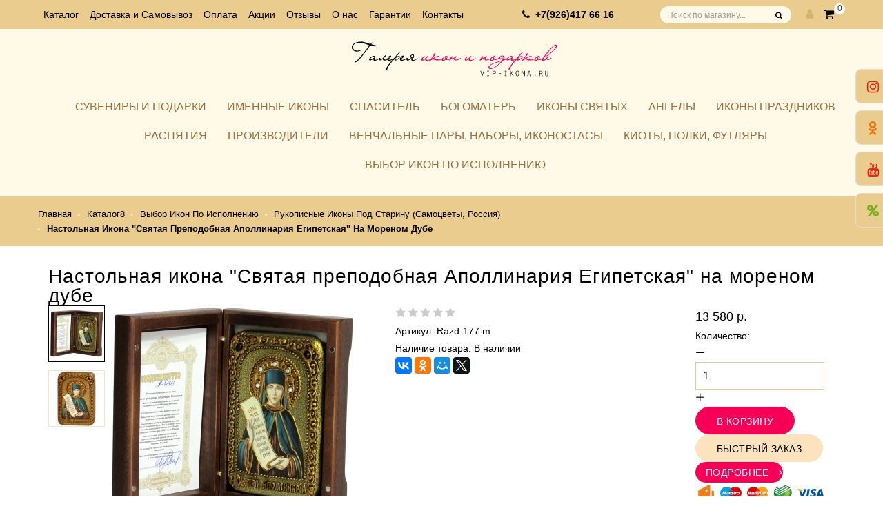

--- FILE ---
content_type: text/html; charset=utf-8
request_url: https://vip-ikona.ru/goods/nastolnaya-ikona-svyataya-prepodobnaya-apollinariya-egipetskaya-na-morenom-dube
body_size: 81500
content:
<!DOCTYPE html PUBLIC "-//W3C//DTD XHTML 1.0 Strict//EN" "http://www.w3.org/TR/xhtml1/DTD/xhtml1-strict.dtd">
<html xmlns="http://www.w3.org/1999/xhtml" xml:lang="ru" lang="ru">
<head>
 <title>Настольная икона &quot;Святая преподобная Аполлинария Египетская&quot; на мореном дубе купить недорого в Москве, доставка почтой наложенным платежом. Акция заканчивается!</title>
<meta name="description" content="Купите Настольная икона &quot;Святая преподобная Аполлинария Египетская&quot; на мореном дубе в Москве недорого в интернет магазине Галерея икон и подарков. Доставка курьером, почтой наложенным платежом. Дарим подарки!" />
<meta name="keywords" content="Настольная икона &quot;Святая преподобная Аполлинария Египетская&quot; на мореном дубе купить в интернет магазине,Настольная икона &quot;Святая преподобная Аполлинария Египетская&quot; на мореном дубе купить недорого, Настольная икона &quot;Святая преподобная Аполлинария Египетская&quot; на мореном дубе купить москва, Настольная икона &quot;Святая преподобная Аполлинария Египетская&quot; на мореном дубе почтой, Настольная икона &quot;Святая преподобная Аполлинария Египетская&quot; на мореном дубе наложенным платежом,Настольная икона &quot;Святая преподобная Аполлинария Египетская&quot; на мореном дубе доставка,Настольная икона &quot;Святая преподобная Аполлинария Египетская&quot; на мореном дубе цена" />
  <meta http-equiv="Content-Type" content="text/html; charset=utf-8" />
  <meta http-equiv="Content-Language" content="ru" />
  <meta name="viewport" content="width=device-width, initial-scale=1.0" />
  <meta name="yandex-verification" content="23b7c8c07e683701" />
  <meta name="wmail-verification" content="10d89dc8774026dd39b60b16f9b3fb43" />
  <meta name="google-site-verification" content="O1iI3ERWc7DD5ll-SRBuisLo_-XBXdF7QI9yYWtneNo" />
  <meta name="msvalidate.01" content="D866B03BF83B415EF86933D7C4F699BE" />
  <meta name="format-detection" content="telephone=no">
  <link rel="icon" href="/design/favicon.ico?design=newyear&lc=1699953707" type="image/x-icon" />
  <link rel="shortcut icon" href="/design/favicon.ico?design=newyear&lc=1699953707" type="image/x-icon" />
  
  <link rel="stylesheet" type="text/css" href="/design//forall/css/fancybox/2.1.4/jquery.fancybox.css">
  <link rel="stylesheet" type="text/css" href="/design/font-awesome.css?design=newyear">
  <link rel="stylesheet" type="text/css" href="/design/animate.min.css?design=newyear">
  <link rel="stylesheet" type="text/css" href="/design/main.css?design=newyear&lc=1766831652">
  
  <script src="https://cdnjs.cloudflare.com/ajax/libs/jquery/3.4.1/jquery.slim.min.js" integrity="sha256-pasqAKBDmFT4eHoN2ndd6lN370kFiGUFyTiUHWhU7k8=" crossorigin="anonymous"></script>
  
  
<script>(function(w,d,s,l,i){w[l]=w[l]||[];w[l].push({'gtm.start':
new Date().getTime(),event:'gtm.js'});var f=d.getElementsByTagName(s)[0],
j=d.createElement(s),dl=l!='dataLayer'?'&l='+l:'';j.async=true;j.src=
'https://www.googletagmanager.com/gtm.js?id='+i+dl;f.parentNode.insertBefore(j,f);
})(window,document,'script','dataLayer','GTM-KXF2KVZ');</script>
<script src="https://www.googletagmanager.com/gtag/js?id=UA-133540728-1"></script>
<script>
  window.dataLayer = window.dataLayer || [];
  function gtag(){dataLayer.push(arguments);}
  gtag('js', new Date());
  gtag('config', 'UA-133540728-1');
</script>
</head>
<body>
  
  <div class="wrapper  nojs">
          <div id="header-top" class="wrap">
                <div class="container">
                  <div class="header-col-left left" title="Меню">
                        <ul class="links">
                                                                                                                                    <li><a href="https://vip-ikona.ru/catalog"  title="Полный список товаров на сайте">Каталог</a></li>
                                                                          <li><a href="https://vip-ikona.ru/page/dostavka"  title="Доставка и Самовывоз">Доставка и Самовывоз</a></li>
                                                                          <li><a href="https://vip-ikona.ru/page/Oplata"  title="Оплата">Оплата</a></li>
                                                                          <li><a href="https://vip-ikona.ru/page/Akcii"  title="Акции">Акции</a></li>
                                                                          <li><a href="https://vip-ikona.ru/page/Otzyvy-nashih-pokupatelej"  title="Отзывы наших покупателей">Отзывы</a></li>
                                                                          <li><a href="https://vip-ikona.ru/page/O-nas"  title="О нас">О нас</a></li>
                                                                          <li><a href="https://vip-ikona.ru/page/Garantii"  title="Наши гарантии">Гарантии</a></li>
                                                                          <li><a href="https://vip-ikona.ru/feedback"  title="Связь с администрацией магазина">Контакты</a></li>
                                                                          <li><a href="https://vip-ikona.ru/page/Garantii"  title="Наши гарантии">Наши гарантии</a></li>
                                                                                                                    </ul>
                  </div>
                  <div class="header-col-left left mobile" title="Телефон">
                       
                      <div>
                        <i class="fa fa-phone">&nbsp;</i>
                        <a href="tel:+7 926 417 66 16">
                          +7(926)417 66 16</a>  
                          </div>
                                            </div>
                  <div class="header-col-right right">
                        
                        <form id="search_mini_form" action="https://vip-ikona.ru/search" method="get" title="Поиск по магазину">
                          <div class="form-search">
                                <input id="search" type="text" name="q" value="" class="input-text search-string" placeholder="Поиск по магазину...">
                                <button type="submit" title="Искать" class="button search-submit fa"></button>
                          </div>
                        </form>
                        <div class="header-tools">
                          
                          <div class="myaccount">
                                <div class="tongle" title="Меню пользователя"><i class="fa fa-user"></i></div>
                                <div class="content">
                                  <ul class="links">
                                                                                <li><a href="https://vip-ikona.ru/user/login" title="Вход в личный кабинет"><i class="fa fa-sign-in"></i>Вход</a></li>
                                        <li><a href="https://vip-ikona.ru/user/register" title="Регистрация"><i class="fa fa-user-plus"></i>Регистрация</a></li>
                                        <li><a href="https://vip-ikona.ru/cart" title="Корзина"><i class="fa fa-shopping-cart"></i>Корзина</a></li>
                                                                          </ul>
                                </div>
                          </div>
                          
                                                    
                          <div class="mycart  ">
                                <div class="tongle cart-status">
                                  <a href="https://vip-ikona.ru/cart" title="Перейти в корзину">
                                        <i class="fa fa-shopping-cart"></i><span class="cart-count">0</span>
                                  </a>
                                </div>
                                <div class="content dropdown-cart">
                  <div class="cart_block_list">
                                        <p class="cart_block_no_products">Ваша корзина пуста</p>
                                        <div class="bottom-action actions">
                                              <a class="button remove-products" onclick="removeFromCartAll($(this))" title="Очистить корзину" data-href="https://vip-ikona.ru/cart/truncate/?from=https%3A%2F%2Fvip-ikona.ru%2Fgoods%2Fnastolnaya-ikona-svyataya-prepodobnaya-apollinariya-egipetskaya-na-morenom-dube">Очистить</a>
                      <a class="button" href="https://vip-ikona.ru/cart" title="Перейти к оформлению заказа" >В корзину</a>
                    </div>
                  </div>
                                </div>
                          </div>
                        </div>
                  </div>
                </div>
          </div>
          
          
          
          
          
          <div id="header" class="wrap">
                <div class="container">
                  <div id="logo">
                        <a href="https://vip-ikona.ru/" title="Галерея икон и подарков">
                          <img class="logo" data-src="/design/logo.png?lc=1699953707" alt="Галерея икон и подарков">
                        </a>
                  </div>
                </div>
          </div>
          
          
          <div id="menu" class="wrap">
                <div class="container">
                  <div class="row">
                        <div id="custommenu">
                          <ul class="mainnav" itemscope itemtype="https://schema.org/SiteNavigationElement">
                                                                                                                                                    <li  class="level0 parent ">
                                                <a href="https://vip-ikona.ru/catalog/Serebryanye-statujetki-i-suveniry-iz-Italii-Valenti-Co" class="title-lv0 " title="Сувениры и подарки" itemprop="url"><span >Сувениры и подарки</span></a>
                                                                                                                                                            <ul class="wrap_submenu  dropdown-menu">                                          <li style="display:none;" class="level1  ">
                                                <a href="https://vip-ikona.ru/catalog/Hristianskie-miniatyury-kartiny" class="title-lv1 " title="Христианские миниатюры (картины)" itemprop="url"><span >Христианские миниатюры (картины)</span></a>
                                          </li>                                                                                                                                                            <li style="display:none;" class="level1  ">
                                                <a href="https://vip-ikona.ru/catalog/Serebryanye-figurki-angelov" class="title-lv1 " title="Серебряные фигурки ангелов" itemprop="url"><span >Серебряные фигурки ангелов</span></a>
                                          </li>                                                                                                                                                            <li  class="level1  ">
                                                <a href="https://vip-ikona.ru/catalog/VIP-podarki-inostrannym-gostyam" class="title-lv1 " title="VIP-подарки иностранным гостям" itemprop="url"><span >VIP-подарки иностранным гостям</span></a>
                                          </li>                                                                                                                                                            <li  class="level1 parent ">
                                                <a href="https://vip-ikona.ru/catalog/VIP-podarki-rukovoditelyam" class="title-lv1 " title="VIP-подарки руководителям" itemprop="url"><span >VIP-подарки руководителям</span></a>
                                                                                                                                                            <ul class="wrap_submenu  ">                                          <li  class="level2  ">
                                                <a href="https://vip-ikona.ru/catalog/Vizitnicy-dlya-rukovoditelya" class="title-lv2 " title="Визитницы для руководителя" itemprop="url"><span >Визитницы для руководителя</span></a>
                                          </li>                                                                                                                                                            <li  class="level2  ">
                                                <a href="https://vip-ikona.ru/catalog/Shkatulki-dlya-hraneniya-deneg" class="title-lv2 " title="Шкатулки для хранения денег" itemprop="url"><span >Шкатулки для хранения денег</span></a>
                                          </li>                                                                                                                                                            <li  class="level2  ">
                                                <a href="https://vip-ikona.ru/catalog/Shkatulki-dlya-chaya" class="title-lv2 " title="Шкатулки для чая" itemprop="url"><span >Шкатулки для чая</span></a>
                                          </li>                                                                                                                                                            <li style="display:none;" class="level2  ">
                                                <a href="https://vip-ikona.ru/catalog/Sigaretnicy" class="title-lv2 " title="Сигаретницы" itemprop="url"><span >Сигаретницы</span></a>
                                          </li>                                                                                                                                                            <li  class="level2  ">
                                                <a href="https://vip-ikona.ru/catalog/Shkatulki-universalnye" class="title-lv2 " title="Шкатулки универсальные" itemprop="url"><span >Шкатулки универсальные</span></a>
                                          </li>                                                                                                                                                            <li  class="level2  ">
                                                <a href="https://vip-ikona.ru/catalog/Podarki-s-sovetskoj-simvolikoj" class="title-lv2 " title="Подарки с советской символикой" itemprop="url"><span >Подарки с советской символикой</span></a>
                                          </li>                                                                                                                                                            <li  class="level2  ">
                                                <a href="https://vip-ikona.ru/catalog/Organizatory-nastolnye" class="title-lv2 " title="Органайзеры настольные" itemprop="url"><span >Органайзеры настольные</span></a>
                                          </li>                                                                                                                                                            <li style="display:none;" class="level2  ">
                                                <a href="https://vip-ikona.ru/catalog/Nabory-dlya-alkogolya-vazy" class="title-lv2 " title="Наборы для алкоголя, вазы" itemprop="url"><span >Наборы для алкоголя, вазы</span></a>
                                          </li>                                                                                                                                                            <li  class="level2  ">
                                                <a href="https://vip-ikona.ru/catalog/Statujetki" class="title-lv2 " title="Статуэтки" itemprop="url"><span >Статуэтки</span></a>
                                          </li>                                                                                                                                                            <li  class="level2  ">
                                                <a href="https://vip-ikona.ru/catalog/Suveniry-pravoslavnye-dlya-duhovnyh-lic" class="title-lv2 " title="Сувениры православные для духовных лиц" itemprop="url"><span >Сувениры православные для духовных лиц</span></a>
                                          </li>                                        </ul> </li>                                                                                                                    <li  class="level1 parent ">
                                                <a href="https://vip-ikona.ru/catalog/Serebryanye-suveniry-dlya-muzhchin" class="title-lv1 " title="VIP-подарки для мужчин" itemprop="url"><span >VIP-подарки для мужчин</span></a>
                                                                                                                                                            <ul class="wrap_submenu  ">                                          <li  class="level2 parent ">
                                                <a href="https://vip-ikona.ru/catalog/Podarochnye-ikony-muzhchine-na-23-fevralya" class="title-lv2 " title="Подарочные иконы мужчине" itemprop="url"><span >Подарочные иконы мужчине</span></a>
                                                                                                                                                            <ul class="wrap_submenu hide-cat ">                                          <li  class="level3  ">
                                                <a href="https://vip-ikona.ru/catalog/Angel-Hranitel-muzhchine-na-23-fevralya" class="title-lv3 " title="Ангел-Хранитель мужчине" itemprop="url"><span >Ангел-Хранитель мужчине</span></a>
                                          </li>                                                                                                                                                            <li  class="level3  ">
                                                <a href="https://vip-ikona.ru/catalog/Ikony-Georgiya-Pobedonosca-na-23-fevralya" class="title-lv3 " title="Иконы Святого Георгия Победоносца" itemprop="url"><span >Иконы Святого Георгия Победоносца</span></a>
                                          </li>                                                                                                                                                            <li  class="level3  ">
                                                <a href="https://vip-ikona.ru/catalog/Ikony-Nikolaya-muzhchine-na-23-fevralya" class="title-lv3 " title="Иконы Святого Николая мужчине" itemprop="url"><span >Иконы Святого Николая мужчине</span></a>
                                          </li>                                                                                                                                                            <li  class="level3  ">
                                                <a href="https://vip-ikona.ru/catalog/ikony-iz-Italii-muzhchine-na-23-fevralya" class="title-lv3 " title="Итальянские иконы мужчине" itemprop="url"><span >Итальянские иконы мужчине</span></a>
                                          </li>                                                                                                                                                            <li  class="level3  ">
                                                <a href="https://vip-ikona.ru/catalog/ikony-Galereya-blagolepiya-muzhchine" class="title-lv3 " title="Иконы &quot;Галерея благолепия&quot;" itemprop="url"><span >Иконы &quot;Галерея благолепия&quot;</span></a>
                                          </li>                                                                                                                                                            <li  class="level3  ">
                                                <a href="https://vip-ikona.ru/catalog/Ikony-quot-Razdole-quot-muzhchine-na-23-fevralya" class="title-lv3 " title="Иконы &quot;Раздолье&quot; мужчине" itemprop="url"><span >Иконы &quot;Раздолье&quot; мужчине</span></a>
                                          </li>                                                                                                                                                            <li  class="level3  ">
                                                <a href="https://vip-ikona.ru/catalog/Ikony-Spasitelya-muzhchine-na-23-fevralya" class="title-lv3 " title="Иконы Спасителя мужчине" itemprop="url"><span >Иконы Спасителя мужчине</span></a>
                                          </li>                                                                                                                                                            <li  class="level3  ">
                                                <a href="https://vip-ikona.ru/catalog/Imennye-ikony-na-23-fevralya" class="title-lv3 " title="Именные иконы для мужчин" itemprop="url"><span >Именные иконы для мужчин</span></a>
                                          </li>                                        </ul> </li>                                                                                                                    <li  class="level2  ">
                                                <a href="https://vip-ikona.ru/catalog/Italyanskie-suveniry-v-serebre-na-23-fevralya-kupit" class="title-lv2 " title="Сувениры в серебре на 23 февраля купить" itemprop="url"><span >Сувениры в серебре на 23 февраля купить</span></a>
                                          </li>                                                                                                                                                            <li  class="level2 parent ">
                                                <a href="https://vip-ikona.ru/catalog/Suveniry-iz-naturalnogo-dereva" class="title-lv2 " title="Сувениры из натурального дерева" itemprop="url"><span >Сувениры из натурального дерева</span></a>
                                                                                                                                                            <ul class="wrap_submenu hide-cat ">                                          <li  class="level3  ">
                                                <a href="https://vip-ikona.ru/catalog/Russkoe-loto-nabory-iz-naturalnogo-dereva" class="title-lv3 " title="Русское лото - наборы из натурального дерева" itemprop="url"><span >Русское лото - наборы из натурального дерева</span></a>
                                          </li>                                                                                                                                                            <li  class="level3 parent ">
                                                <a href="https://vip-ikona.ru/catalog/Nardy" class="title-lv3 " title="Нарды" itemprop="url"><span >Нарды</span></a>
                                                                                                                                                            <ul class="wrap_submenu hide-cat ">                                          <li  class="level4  ">
                                                <a href="https://vip-ikona.ru/catalog/Fishki-dlya-nard-iz-naturalnogo-dereva" class="title-lv4 " title="Фишки для нард из натурального дерева" itemprop="url"><span >Фишки для нард из натурального дерева</span></a>
                                          </li>                                                                                                                                                            <li  class="level4  ">
                                                <a href="https://vip-ikona.ru/catalog/Reznye-nardy-naturalnogo-svetlogo-duba" class="title-lv4 " title="Резные нарды натурального (светлого) дуба" itemprop="url"><span >Резные нарды натурального (светлого) дуба</span></a>
                                          </li>                                                                                                                                                            <li  class="level4  ">
                                                <a href="https://vip-ikona.ru/catalog/Reznye-nardy-iz-morenogo-temnogo-duba" class="title-lv4 " title="Резные нарды из мореного (темного дуба)" itemprop="url"><span >Резные нарды из мореного (темного дуба)</span></a>
                                          </li>                                                                                                                                                            <li  class="level4  ">
                                                <a href="https://vip-ikona.ru/catalog/Reznye-nardy-iz-berezy" class="title-lv4 " title="Резные нарды из березы" itemprop="url"><span >Резные нарды из березы</span></a>
                                          </li>                                                                                                                                                            <li  class="level4  ">
                                                <a href="https://vip-ikona.ru/catalog/Jeksklyuzivnye-nardy-dlya-VIP-podarka" class="title-lv4 " title="Эксклюзивные нарды для VIP - подарка" itemprop="url"><span >Эксклюзивные нарды для VIP - подарка</span></a>
                                          </li>                                        </ul> </li>                                                                                                                    <li  class="level3  ">
                                                <a href="https://vip-ikona.ru/catalog/Shashki" class="title-lv3 " title="Шашки" itemprop="url"><span >Шашки</span></a>
                                          </li>                                                                                                                                                            <li  class="level3 parent ">
                                                <a href="https://vip-ikona.ru/catalog/Domino-kollekcionnoe" class="title-lv3 " title="Домино коллекционное" itemprop="url"><span >Домино коллекционное</span></a>
                                                                                                                                                            <ul class="wrap_submenu hide-cat ">                                          <li  class="level4  ">
                                                <a href="https://vip-ikona.ru/catalog/Domino-turnirnoe" class="title-lv4 " title="Домино турнирное" itemprop="url"><span >Домино турнирное</span></a>
                                          </li>                                                                                                                                                            <li  class="level4  ">
                                                <a href="https://vip-ikona.ru/catalog/Domino-professionalnoe" class="title-lv4 " title="Домино профессиональное" itemprop="url"><span >Домино профессиональное</span></a>
                                          </li>                                        </ul> </li>                                                                                                                    <li  class="level3  ">
                                                <a href="https://vip-ikona.ru/catalog/Bolshie-shkatulki-s-nastolnymi-igrami" class="title-lv3 " title="Большие шкатулки с настольными играми" itemprop="url"><span >Большие шкатулки с настольными играми</span></a>
                                          </li>                                                                                                                                                            <li  class="level3 parent ">
                                                <a href="https://vip-ikona.ru/catalog/Shahmaty" class="title-lv3 " title="Шахматы" itemprop="url"><span >Шахматы</span></a>
                                                                                                                                                            <ul class="wrap_submenu hide-cat ">                                          <li  class="level4  ">
                                                <a href="https://vip-ikona.ru/catalog/Shahmaty-iz-naturalnogo-dereva-kollekcionnye" class="title-lv4 " title="Шахматы из натурального дерева коллекционные" itemprop="url"><span >Шахматы из натурального дерева коллекционные</span></a>
                                          </li>                                                                                                                                                            <li  class="level4  ">
                                                <a href="https://vip-ikona.ru/catalog/Shahmaty-kamennye-kollekcionnye" class="title-lv4 " title="Шахматы каменные коллекционные" itemprop="url"><span >Шахматы каменные коллекционные</span></a>
                                          </li>                                                                                                                                                            <li  class="level4  ">
                                                <a href="https://vip-ikona.ru/catalog/Shahmaty-istoricheskie-kollekcionnye" class="title-lv4 " title="Шахматы исторические коллекционные" itemprop="url"><span >Шахматы исторические коллекционные</span></a>
                                          </li>                                        </ul> </li>                                                                                                                    <li  class="level3  ">
                                                <a href="https://vip-ikona.ru/catalog/Shkatulki-dlya-chasov" class="title-lv3 " title="Шкатулки для часов" itemprop="url"><span >Шкатулки для часов</span></a>
                                          </li>                                                                                                                                                            <li  class="level3  ">
                                                <a href="https://vip-ikona.ru/catalog/Pokernye-nabory" class="title-lv3 " title="Покерные наборы" itemprop="url"><span >Покерные наборы</span></a>
                                          </li>                                        </ul> </li>                                                                                                                    <li  class="level2 parent ">
                                                <a href="https://vip-ikona.ru/catalog/Suveniry-litye" class="title-lv2 " title="Сувениры литые" itemprop="url"><span >Сувениры литые</span></a>
                                                                                                                                                            <ul class="wrap_submenu hide-cat ">                                          <li  class="level3 parent ">
                                                <a href="https://vip-ikona.ru/catalog/Olovyannye-kollekcionnye-miniatyury" class="title-lv3 " title="Оловянные коллекционные миниатюры" itemprop="url"><span >Оловянные коллекционные миниатюры</span></a>
                                                                                                                                                            <ul class="wrap_submenu hide-cat ">                                          <li  class="level4  ">
                                                <a href="https://vip-ikona.ru/catalog/Nabory-statujetok-futbolistov" class="title-lv4 " title="Наборы статуэток-футболистов" itemprop="url"><span >Наборы статуэток-футболистов</span></a>
                                          </li>                                                                                                                                                            <li  class="level4  ">
                                                <a href="https://vip-ikona.ru/catalog/Nabory-statujetok-hokkeistov" class="title-lv4 " title="Наборы статуэток-хоккеистов" itemprop="url"><span >Наборы статуэток-хоккеистов</span></a>
                                          </li>                                                                                                                                                            <li  class="level4  ">
                                                <a href="https://vip-ikona.ru/catalog/Nabory-istoricheskih-statujetok" class="title-lv4 " title="Наборы исторических статуэток" itemprop="url"><span >Наборы исторических статуэток</span></a>
                                          </li>                                        </ul> </li>                                                                                                                    <li  class="level3  ">
                                                <a href="https://vip-ikona.ru/catalog/Podarki-muzhchinam-so-sportivnoj-simvolikoj" class="title-lv3 " title="Подарки мужчинам со спортивной символикой" itemprop="url"><span >Подарки мужчинам со спортивной символикой</span></a>
                                          </li>                                        </ul> </li></ul> </li>                                                                                                                    <li  class="level1 parent ">
                                                <a href="https://vip-ikona.ru/catalog/Zhenskaya-kollekciya" class="title-lv1 " title="VIP-подарки для женщин" itemprop="url"><span >VIP-подарки для женщин</span></a>
                                                                                                                                                            <ul class="wrap_submenu  ">                                          <li style="display:none;" class="level2  ">
                                                <a href="https://vip-ikona.ru/catalog/Italyanskie-shkatulki-dlya-ukrashenij" class="title-lv2 " title="Итальянские шкатулки для украшений" itemprop="url"><span >Итальянские шкатулки для украшений</span></a>
                                          </li>                                                                                                                                                            <li  class="level2  ">
                                                <a href="https://vip-ikona.ru/catalog/Ramki-dlya-foto-iz-serebra-Italiya" class="title-lv2 " title="Рамки для фото из серебра (Италия)" itemprop="url"><span >Рамки для фото из серебра (Италия)</span></a>
                                          </li>                                                                                                                                                            <li  class="level2  ">
                                                <a href="https://vip-ikona.ru/catalog/Idei-podarkov-dlya-zhenshhin" class="title-lv2 " title="Идеи подарков для женщин" itemprop="url"><span >Идеи подарков для женщин</span></a>
                                          </li>                                        </ul> </li>                                                                                                                    <li  class="level1 parent ">
                                                <a href="https://vip-ikona.ru/catalog/Detskaya-kollekciya" class="title-lv1 " title="Детская коллекция" itemprop="url"><span >Детская коллекция</span></a>
                                                                                                                                                            <ul class="wrap_submenu  ">                                          <li  class="level2  ">
                                                <a href="https://vip-ikona.ru/catalog/Detskie-fotoramki-iz-Italii" class="title-lv2 " title="Детские фоторамки из Италии" itemprop="url"><span >Детские фоторамки из Италии</span></a>
                                          </li>                                                                                                                                                            <li  class="level2  ">
                                                <a href="https://vip-ikona.ru/catalog/Albomy-dlya-fotografij-detskie-Italiya" class="title-lv2 " title="Альбомы для фотографий детские (Италия)" itemprop="url"><span >Альбомы для фотографий детские (Италия)</span></a>
                                          </li>                                                                                                                                                            <li  class="level2  ">
                                                <a href="https://vip-ikona.ru/catalog/Kartiny-miniatyury-Italiya" class="title-lv2 " title="Картины, миниатюры (Италия)" itemprop="url"><span >Картины, миниатюры (Италия)</span></a>
                                          </li>                                                                                                                                                            <li  class="level2  ">
                                                <a href="https://vip-ikona.ru/catalog/Detstkie-statujetki" class="title-lv2 " title="Детсткие статуэтки" itemprop="url"><span >Детсткие статуэтки</span></a>
                                          </li>                                                                                                                                                            <li  class="level2  ">
                                                <a href="https://vip-ikona.ru/catalog/Idei-dlya-detskih-podarkov" class="title-lv2 " title="Идеи для детских подарков" itemprop="url"><span >Идеи для детских подарков</span></a>
                                          </li>                                        </ul> </li>                                                                                                                    <li  class="level1 parent ">
                                                <a href="https://vip-ikona.ru/catalog/Serebryanye-statujetki-iz-Italii-2" class="title-lv1 " title="Фигурки, статуэтки, миниатюры" itemprop="url"><span >Фигурки, статуэтки, миниатюры</span></a>
                                                                                                                                                            <ul class="wrap_submenu  ">                                          <li  class="level2 parent ">
                                                <a href="https://vip-ikona.ru/catalog/Statujetki-Lyubov-Druzhba-Semya" class="title-lv2 " title="Статуэтки Любовь, Дружба" itemprop="url"><span >Статуэтки Любовь, Дружба</span></a>
                                                                                                                                                            <ul class="wrap_submenu hide-cat ">                                          <li  class="level3  ">
                                                <a href="https://vip-ikona.ru/catalog/Statujetki-Svadba" class="title-lv3 " title="Статуэтки Свадьба" itemprop="url"><span >Статуэтки Свадьба</span></a>
                                          </li>                                        </ul> </li>                                                                                                                    <li  class="level2 parent ">
                                                <a href="https://vip-ikona.ru/catalog/Statujetki-Lyudi" class="title-lv2 " title="Статуэтки Люди" itemprop="url"><span >Статуэтки Люди</span></a>
                                                                                                                                                            <ul class="wrap_submenu hide-cat ">                                          <li  class="level3  ">
                                                <a href="https://vip-ikona.ru/catalog/Statujetki-Malchiki" class="title-lv3 " title="Статуэтки Мальчики" itemprop="url"><span >Статуэтки Мальчики</span></a>
                                          </li>                                                                                                                                                            <li  class="level3  ">
                                                <a href="https://vip-ikona.ru/catalog/Statujetki-Devochki" class="title-lv3 " title="Статуэтки Девочки" itemprop="url"><span >Статуэтки Девочки</span></a>
                                          </li>                                                                                                                                                            <li  class="level3  ">
                                                <a href="https://vip-ikona.ru/catalog/Statujetki-Muzhchiny" class="title-lv3 " title="Статуэтки Мужчины" itemprop="url"><span >Статуэтки Мужчины</span></a>
                                          </li>                                                                                                                                                            <li  class="level3  ">
                                                <a href="https://vip-ikona.ru/catalog/Statujetki-Zhenshhiny" class="title-lv3 " title="Статуэтки Женщины" itemprop="url"><span >Статуэтки Женщины</span></a>
                                          </li>                                        </ul> </li>                                                                                                                    <li  class="level2  ">
                                                <a href="https://vip-ikona.ru/catalog/Statujetki-Tancy-balet" class="title-lv2 " title="Статуэтки Танцы, балет" itemprop="url"><span >Статуэтки Танцы, балет</span></a>
                                          </li>                                                                                                                                                            <li  class="level2 parent ">
                                                <a href="https://vip-ikona.ru/catalog/Statujetki-Professii" class="title-lv2 " title="Статуэтки Профессии" itemprop="url"><span >Статуэтки Профессии</span></a>
                                                                                                                                                            <ul class="wrap_submenu hide-cat ">                                          <li  class="level3  ">
                                                <a href="https://vip-ikona.ru/catalog/figurki-klounov-Valenti" class="title-lv3 " title="Статуэтки Клоуны" itemprop="url"><span >Статуэтки Клоуны</span></a>
                                          </li>                                                                                                                                                            <li  class="level3 parent ">
                                                <a href="https://vip-ikona.ru/catalog/Statujetki-Sportsmeny" class="title-lv3 " title="Статуэтки Спортсмены" itemprop="url"><span >Статуэтки Спортсмены</span></a>
                                                                                                                                                            <ul class="wrap_submenu hide-cat ">                                          <li  class="level4  ">
                                                <a href="https://vip-ikona.ru/catalog/Statujetki-Futbol" class="title-lv4 " title="Статуэтки Футбол" itemprop="url"><span >Статуэтки Футбол</span></a>
                                          </li>                                                                                                                                                            <li  class="level4  ">
                                                <a href="https://vip-ikona.ru/catalog/Statujetki-Hokkej" class="title-lv4 " title="Статуэтки Хоккей" itemprop="url"><span >Статуэтки Хоккей</span></a>
                                          </li>                                        </ul> </li></ul> </li>                                                                                                                    <li  class="level2  ">
                                                <a href="https://vip-ikona.ru/catalog/Statujetki-Istoricheskie" class="title-lv2 " title="Статуэтки Исторические" itemprop="url"><span >Статуэтки Исторические</span></a>
                                          </li>                                                                                                                                                            <li  class="level2 parent ">
                                                <a href="https://vip-ikona.ru/catalog/Statujetki-Meksika-Ispaniya" class="title-lv2 " title="Статуэтки Мексика, Испания" itemprop="url"><span >Статуэтки Мексика, Испания</span></a>
                                                                                                                                                            <ul class="wrap_submenu hide-cat ">                                          <li  class="level3  ">
                                                <a href="https://vip-ikona.ru/catalog/Statujetki-Toreador" class="title-lv3 " title="Статуэтки Тореадор" itemprop="url"><span >Статуэтки Тореадор</span></a>
                                          </li>                                        </ul> </li>                                                                                                                    <li  class="level2 parent ">
                                                <a href="https://vip-ikona.ru/catalog/Statujetki-Religiya-Vera-Angely" class="title-lv2 " title="Статуэтки Религия" itemprop="url"><span >Статуэтки Религия</span></a>
                                                                                                                                                            <ul class="wrap_submenu hide-cat ">                                          <li  class="level3  ">
                                                <a href="https://vip-ikona.ru/catalog/Statujetki-Rozhdestvo-Hristovo" class="title-lv3 " title="Статуэтки Рождество Христово Вертеп" itemprop="url"><span >Статуэтки Рождество Христово Вертеп</span></a>
                                          </li>                                                                                                                                                            <li  class="level3  ">
                                                <a href="https://vip-ikona.ru/catalog/Statujetki-Angely" class="title-lv3 " title="Статуэтки Ангелы" itemprop="url"><span >Статуэтки Ангелы</span></a>
                                          </li>                                        </ul> </li>                                                                                                                    <li  class="level2 parent ">
                                                <a href="https://vip-ikona.ru/catalog/Statujetki-Zhivotnye-Pticy" class="title-lv2 " title="Статуэтки Животные, Птицы, Насекомые" itemprop="url"><span >Статуэтки Животные, Птицы, Насекомые</span></a>
                                                                                                                                                            <ul class="wrap_submenu hide-cat ">                                          <li  class="level3  ">
                                                <a href="https://vip-ikona.ru/catalog/Kollekcionnye-statujetki-uchenyh-sov" class="title-lv3 " title="Статуэтки Птицы" itemprop="url"><span >Статуэтки Птицы</span></a>
                                          </li>                                                                                                                                                            <li  class="level3  ">
                                                <a href="https://vip-ikona.ru/catalog/Statujetki-slonov-iz-Italii" class="title-lv3 " title="Статуэтки Слоны" itemprop="url"><span >Статуэтки Слоны</span></a>
                                          </li>                                                                                                                                                            <li  class="level3  ">
                                                <a href="https://vip-ikona.ru/catalog/Serebryanye-statujetki-loshadej-Italiya-2" class="title-lv3 " title="Статуэтки Лошади" itemprop="url"><span >Статуэтки Лошади</span></a>
                                          </li>                                                                                                                                                            <li  class="level3  ">
                                                <a href="https://vip-ikona.ru/catalog/Serebryanye-korovki-iz-Italii" class="title-lv3 " title="Статуэтки Насекомые" itemprop="url"><span >Статуэтки Насекомые</span></a>
                                          </li>                                                                                                                                                            <li  class="level3  ">
                                                <a href="https://vip-ikona.ru/catalog/Byki" class="title-lv3 " title="Статуэтки Быки" itemprop="url"><span >Статуэтки Быки</span></a>
                                          </li>                                                                                                                                                            <li  class="level3  ">
                                                <a href="https://vip-ikona.ru/catalog/Statujetki-Salamandra" class="title-lv3 " title="Статуэтки Саламандра" itemprop="url"><span >Статуэтки Саламандра</span></a>
                                          </li>                                                                                                                                                            <li  class="level3  ">
                                                <a href="https://vip-ikona.ru/catalog/Statujetki-Koshka" class="title-lv3 " title="Статуэтки Кошка" itemprop="url"><span >Статуэтки Кошка</span></a>
                                          </li>                                                                                                                                                            <li  class="level3  ">
                                                <a href="https://vip-ikona.ru/catalog/Statujetki-Cherepahi" class="title-lv3 " title="Статуэтки Черепахи" itemprop="url"><span >Статуэтки Черепахи</span></a>
                                          </li>                                                                                                                                                            <li  class="level3  ">
                                                <a href="https://vip-ikona.ru/catalog/Statujetki-Mysh" class="title-lv3 " title="Статуэтки Мышь" itemprop="url"><span >Статуэтки Мышь</span></a>
                                          </li>                                        </ul> </li></ul> </li>                                                                                                                    <li  class="level1 parent ">
                                                <a href="https://vip-ikona.ru/catalog/Serebro-dlya-doma" class="title-lv1 " title="Итальянские подарки для интерьера" itemprop="url"><span >Итальянские подарки для интерьера</span></a>
                                                                                                                                                            <ul class="wrap_submenu  ">                                          <li  class="level2 parent ">
                                                <a href="https://vip-ikona.ru/catalog/Posuda-iz-Italii" class="title-lv2 " title="Посуда из Италии" itemprop="url"><span >Посуда из Италии</span></a>
                                                                                                                                                            <ul class="wrap_submenu hide-cat ">                                          <li  class="level3  ">
                                                <a href="https://vip-ikona.ru/catalog/Vazy" class="title-lv3 " title="Вазы" itemprop="url"><span >Вазы</span></a>
                                          </li>                                                                                                                                                            <li  class="level3  ">
                                                <a href="https://vip-ikona.ru/catalog/Nabory-dlya-spirtnogo" class="title-lv3 " title="Наборы для спиртного" itemprop="url"><span >Наборы для спиртного</span></a>
                                          </li>                                                                                                                                                            <li  class="level3  ">
                                                <a href="https://vip-ikona.ru/catalog/Blyuda" class="title-lv3 " title="Блюда" itemprop="url"><span >Блюда</span></a>
                                          </li>                                        </ul> </li>                                                                                                                    <li  class="level2  ">
                                                <a href="https://vip-ikona.ru/catalog/Kartiny-Italiya" class="title-lv2 " title="Картины (Италия)" itemprop="url"><span >Картины (Италия)</span></a>
                                          </li>                                        </ul> </li>                                                                                                                    <li  class="level1  ">
                                                <a href="https://vip-ikona.ru/catalog/Podarki-voennym-pozharnym-silovym-strukturam" class="title-lv1 " title="Подарки военным, пожарным, силовым структурам" itemprop="url"><span >Подарки военным, пожарным, силовым структурам</span></a>
                                          </li>                                                                                                                                                            <li  class="level1  ">
                                                <a href="https://vip-ikona.ru/catalog/Suveniry-raznym-professiyam" class="title-lv1 " title="Сувениры разным профессиям" itemprop="url"><span >Сувениры разным профессиям</span></a>
                                          </li>                                                                                                                                                            <li  class="level1  ">
                                                <a href="https://vip-ikona.ru/catalog/Podarki-vypusknikam-prepodavatelyam" class="title-lv1 " title="Подарки выпускникам, преподавателям, юристам, деятелям науки" itemprop="url"><span >Подарки выпускникам, преподавателям, юристам, деятелям науки</span></a>
                                          </li>                                                                                                                                                            <li  class="level1 parent ">
                                                <a href="https://vip-ikona.ru/catalog/Podarki-na-svadbu-iz-Italii" class="title-lv1 " title="Подарки на свадьбу из Италии" itemprop="url"><span >Подарки на свадьбу из Италии</span></a>
                                                                                                                                                            <ul class="wrap_submenu  ">                                          <li  class="level2  ">
                                                <a href="https://vip-ikona.ru/catalog/Fotoalbomy-iz-Italii" class="title-lv2 " title="Свадебные фотоальбомы из Италии" itemprop="url"><span >Свадебные фотоальбомы из Италии</span></a>
                                          </li>                                                                                                                                                            <li  class="level2  ">
                                                <a href="https://vip-ikona.ru/catalog/Fotoramki-iz-Italii" class="title-lv2 " title="Свадебные фоторамки из Италии" itemprop="url"><span >Свадебные фоторамки из Италии</span></a>
                                          </li>                                                                                                                                                            <li  class="level2  ">
                                                <a href="https://vip-ikona.ru/catalog/Svadebnaya-posuda-iz-Italii" class="title-lv2 " title="Свадебная посуда из Италии" itemprop="url"><span >Свадебная посуда из Италии</span></a>
                                          </li>                                        </ul> </li>                                                                                                                    <li style="display:none;" class="level1 parent ">
                                                <a href="https://vip-ikona.ru/catalog/Shamaili-serebryanye-panno" class="title-lv1 " title="Шамаили (серебряные панно)" itemprop="url"><span >Шамаили (серебряные панно)</span></a>
                                                                                                                                                            <ul class="wrap_submenu  ">                                          <li  class="level2  ">
                                                <a href="https://vip-ikona.ru/catalog/Bolshie-shamaili-s-izumrudami-ot" class="title-lv2 " title="Большие шамаили с изумрудами 35х27" itemprop="url"><span >Большие шамаили с изумрудами 35х27</span></a>
                                          </li>                                                                                                                                                            <li  class="level2  ">
                                                <a href="https://vip-ikona.ru/catalog/Srednie-shamaili-ot" class="title-lv2 " title="Средние шамаили 31х19" itemprop="url"><span >Средние шамаили 31х19</span></a>
                                          </li>                                                                                                                                                            <li  class="level2  ">
                                                <a href="https://vip-ikona.ru/catalog/Malye-shamaili-ot" class="title-lv2 " title="Малые шамаили 19х13" itemprop="url"><span >Малые шамаили 19х13</span></a>
                                          </li>                                        </ul> </li>                                                                                                                    <li  class="level1  ">
                                                <a href="https://vip-ikona.ru/catalog/Fotoramki-iz-Italii-2" class="title-lv1 " title="Фоторамки из Италии" itemprop="url"><span >Фоторамки из Италии</span></a>
                                          </li>                                                                                                                                                            <li  class="level1  ">
                                                <a href="https://vip-ikona.ru/catalog/Albomy-dlya-fotografij-iz-Italii" class="title-lv1 " title="Альбомы для фотографий из Италии" itemprop="url"><span >Альбомы для фотографий из Италии</span></a>
                                          </li>                                        </ul> </li>                                                                                                                    <li style="display:none;" class="level0 parent ">
                                                <a href="https://vip-ikona.ru/catalog/VIP-ikony" class="title-lv0 " title="VIP-иконы" itemprop="url"><span >VIP-иконы</span></a>
                                                                                                                                                            <ul class="wrap_submenu  dropdown-menu">                                          <li  class="level1  ">
                                                <a href="https://vip-ikona.ru/catalog/Rukopisnye-ikony-pod-zakaz" class="title-lv1 " title="VIP-иконы под старину (живопись, самоцветы,  Россия)" itemprop="url"><span >VIP-иконы под старину (живопись, самоцветы,  Россия)</span></a>
                                          </li>                                                                                                                                                            <li  class="level1  ">
                                                <a href="https://vip-ikona.ru/catalog/Inkrustirovannye-serebryanye-ikony-listovoe-serebro-Rossiya" class="title-lv1 " title="Инкрустированные серебряные иконы (листовое серебро, Россия)" itemprop="url"><span >Инкрустированные серебряные иконы (листовое серебро, Россия)</span></a>
                                          </li>                                                                                                                                                            <li style="display:none;" class="level1  ">
                                                <a href="https://vip-ikona.ru/catalog/Inkrustirovannye-serebryanye-ikony-listovoe-serebro-Greciya" class="title-lv1 " title="Инкрустированные серебряные иконы (листовое серебро, Греция)" itemprop="url"><span >Инкрустированные серебряные иконы (листовое серебро, Греция)</span></a>
                                          </li>                                                                                                                                                            <li  class="level1  ">
                                                <a href="https://vip-ikona.ru/catalog/Ikony-ot-proizvoditelej-Italii" class="title-lv1 " title="Иконы от производителей Италии" itemprop="url"><span >Иконы от производителей Италии</span></a>
                                          </li>                                        </ul> </li>                                                                                                                    <li  class="level0 parent ">
                                                <a href="https://vip-ikona.ru/catalog/Vybor-imennoj-ikony" class="title-lv0 " title="Именные иконы" itemprop="url"><span >Именные иконы</span></a>
                                                                                                                                                            <ul class="wrap_submenu  dropdown-menu">                                          <li  class="level1 parent ">
                                                <a href="https://vip-ikona.ru/catalog/Imennye-ikony-muzhskie" class="title-lv1 " title="Именные иконы мужские" itemprop="url"><span >Именные иконы мужские</span></a>
                                                                                                                                                            <ul class="wrap_submenu  ">                                          <li  class="level2  ">
                                                <a href="https://vip-ikona.ru/catalog/Adam" class="title-lv2 " title="Адам" itemprop="url"><span >Адам</span></a>
                                          </li>                                                                                                                                                            <li  class="level2  ">
                                                <a href="https://vip-ikona.ru/catalog/Aleksandr" class="title-lv2 " title="Александр" itemprop="url"><span >Александр</span></a>
                                          </li>                                                                                                                                                            <li  class="level2  ">
                                                <a href="https://vip-ikona.ru/catalog/Aleksij-Aleksej" class="title-lv2 " title="Алексий, Алексей" itemprop="url"><span >Алексий, Алексей</span></a>
                                          </li>                                                                                                                                                            <li  class="level2  ">
                                                <a href="https://vip-ikona.ru/catalog/Amvrosij" class="title-lv2 " title="Амвросий" itemprop="url"><span >Амвросий</span></a>
                                          </li>                                                                                                                                                            <li  class="level2  ">
                                                <a href="https://vip-ikona.ru/catalog/Anatolij" class="title-lv2 " title="Анатолий" itemprop="url"><span >Анатолий</span></a>
                                          </li>                                                                                                                                                            <li  class="level2  ">
                                                <a href="https://vip-ikona.ru/catalog/Andrej" class="title-lv2 " title="Андрей" itemprop="url"><span >Андрей</span></a>
                                          </li>                                                                                                                                                            <li  class="level2  ">
                                                <a href="https://vip-ikona.ru/catalog/Anton" class="title-lv2 " title="Антон" itemprop="url"><span >Антон</span></a>
                                          </li>                                                                                                                                                            <li  class="level2  ">
                                                <a href="https://vip-ikona.ru/catalog/Boris" class="title-lv2 " title="Борис" itemprop="url"><span >Борис</span></a>
                                          </li>                                                                                                                                                            <li  class="level2  ">
                                                <a href="https://vip-ikona.ru/catalog/Vadim" class="title-lv2 " title="Вадим" itemprop="url"><span >Вадим</span></a>
                                          </li>                                                                                                                                                            <li  class="level2  ">
                                                <a href="https://vip-ikona.ru/catalog/Valerij" class="title-lv2 " title="Валерий" itemprop="url"><span >Валерий</span></a>
                                          </li>                                                                                                                                                            <li  class="level2  ">
                                                <a href="https://vip-ikona.ru/catalog/Varsonofij" class="title-lv2 " title="Варсонофий" itemprop="url"><span >Варсонофий</span></a>
                                          </li>                                                                                                                                                            <li  class="level2  ">
                                                <a href="https://vip-ikona.ru/catalog/Vasilij" class="title-lv2 " title="Василий" itemprop="url"><span >Василий</span></a>
                                          </li>                                                                                                                                                            <li  class="level2  ">
                                                <a href="https://vip-ikona.ru/catalog/Viktor" class="title-lv2 " title="Виктор" itemprop="url"><span >Виктор</span></a>
                                          </li>                                                                                                                                                            <li  class="level2  ">
                                                <a href="https://vip-ikona.ru/catalog/Vladimir" class="title-lv2 " title="Владимир" itemprop="url"><span >Владимир</span></a>
                                          </li>                                                                                                                                                            <li  class="level2  ">
                                                <a href="https://vip-ikona.ru/catalog/Vladislav" class="title-lv2 " title="Владислав" itemprop="url"><span >Владислав</span></a>
                                          </li>                                                                                                                                                            <li  class="level2  ">
                                                <a href="https://vip-ikona.ru/catalog/Vitalij" class="title-lv2 " title="Виталий" itemprop="url"><span >Виталий</span></a>
                                          </li>                                                                                                                                                            <li  class="level2  ">
                                                <a href="https://vip-ikona.ru/catalog/Vyacheslav" class="title-lv2 " title="Вячеслав" itemprop="url"><span >Вячеслав</span></a>
                                          </li>                                                                                                                                                            <li  class="level2  ">
                                                <a href="https://vip-ikona.ru/catalog/Gavriil" class="title-lv2 " title="Гавриил" itemprop="url"><span >Гавриил</span></a>
                                          </li>                                                                                                                                                            <li  class="level2  ">
                                                <a href="https://vip-ikona.ru/catalog/Georgij" class="title-lv2 " title="Георгий" itemprop="url"><span >Георгий</span></a>
                                          </li>                                                                                                                                                            <li  class="level2  ">
                                                <a href="https://vip-ikona.ru/catalog/Gleb" class="title-lv2 " title="Глеб" itemprop="url"><span >Глеб</span></a>
                                          </li>                                                                                                                                                            <li  class="level2  ">
                                                <a href="https://vip-ikona.ru/catalog/Grigorij" class="title-lv2 " title="Григорий" itemprop="url"><span >Григорий</span></a>
                                          </li>                                                                                                                                                            <li  class="level2  ">
                                                <a href="https://vip-ikona.ru/catalog/Daniil" class="title-lv2 " title="Даниил" itemprop="url"><span >Даниил</span></a>
                                          </li>                                                                                                                                                            <li  class="level2  ">
                                                <a href="https://vip-ikona.ru/catalog/Dmitrij" class="title-lv2 " title="Дмитрий" itemprop="url"><span >Дмитрий</span></a>
                                          </li>                                                                                                                                                            <li  class="level2  ">
                                                <a href="https://vip-ikona.ru/catalog/ermogen" class="title-lv2 " title="Ермоген" itemprop="url"><span >Ермоген</span></a>
                                          </li>                                                                                                                                                            <li  class="level2  ">
                                                <a href="https://vip-ikona.ru/catalog/evgenij" class="title-lv2 " title="Евгений" itemprop="url"><span >Евгений</span></a>
                                          </li>                                                                                                                                                            <li  class="level2  ">
                                                <a href="https://vip-ikona.ru/catalog/Igor" class="title-lv2 " title="Игорь" itemprop="url"><span >Игорь</span></a>
                                          </li>                                                                                                                                                            <li  class="level2  ">
                                                <a href="https://vip-ikona.ru/catalog/Ivan-Ioann" class="title-lv2 " title="Иван, Иоанн" itemprop="url"><span >Иван, Иоанн</span></a>
                                          </li>                                                                                                                                                            <li  class="level2  ">
                                                <a href="https://vip-ikona.ru/catalog/Ilya-Iliya" class="title-lv2 " title="Илья, Илия" itemprop="url"><span >Илья, Илия</span></a>
                                          </li>                                                                                                                                                            <li  class="level2  ">
                                                <a href="https://vip-ikona.ru/catalog/Isaak" class="title-lv2 " title="Исаак" itemprop="url"><span >Исаак</span></a>
                                          </li>                                                                                                                                                            <li  class="level2  ">
                                                <a href="https://vip-ikona.ru/catalog/Ilarion" class="title-lv2 " title="Иларион" itemprop="url"><span >Иларион</span></a>
                                          </li>                                                                                                                                                            <li  class="level2  ">
                                                <a href="https://vip-ikona.ru/catalog/Iosif" class="title-lv2 " title="Иосиф" itemprop="url"><span >Иосиф</span></a>
                                          </li>                                                                                                                                                            <li  class="level2  ">
                                                <a href="https://vip-ikona.ru/catalog/Kirill" class="title-lv2 " title="Кирилл" itemprop="url"><span >Кирилл</span></a>
                                          </li>                                                                                                                                                            <li  class="level2  ">
                                                <a href="https://vip-ikona.ru/catalog/Kliment" class="title-lv2 " title="Климент" itemprop="url"><span >Климент</span></a>
                                          </li>                                                                                                                                                            <li  class="level2  ">
                                                <a href="https://vip-ikona.ru/catalog/Konstantin" class="title-lv2 " title="Константин" itemprop="url"><span >Константин</span></a>
                                          </li>                                                                                                                                                            <li  class="level2  ">
                                                <a href="https://vip-ikona.ru/catalog/Leonid" class="title-lv2 " title="Леонид" itemprop="url"><span >Леонид</span></a>
                                          </li>                                                                                                                                                            <li  class="level2  ">
                                                <a href="https://vip-ikona.ru/catalog/Lev" class="title-lv2 " title="Лев" itemprop="url"><span >Лев</span></a>
                                          </li>                                                                                                                                                            <li  class="level2  ">
                                                <a href="https://vip-ikona.ru/catalog/Luka" class="title-lv2 " title="Лука" itemprop="url"><span >Лука</span></a>
                                          </li>                                                                                                                                                            <li  class="level2  ">
                                                <a href="https://vip-ikona.ru/catalog/Makar" class="title-lv2 " title="Макар" itemprop="url"><span >Макар</span></a>
                                          </li>                                                                                                                                                            <li  class="level2  ">
                                                <a href="https://vip-ikona.ru/catalog/Maksim" class="title-lv2 " title="Максим" itemprop="url"><span >Максим</span></a>
                                          </li>                                                                                                                                                            <li  class="level2  ">
                                                <a href="https://vip-ikona.ru/catalog/Mark" class="title-lv2 " title="Марк" itemprop="url"><span >Марк</span></a>
                                          </li>                                                                                                                                                            <li  class="level2  ">
                                                <a href="https://vip-ikona.ru/catalog/Matfej" class="title-lv2 " title="Матфей" itemprop="url"><span >Матфей</span></a>
                                          </li>                                                                                                                                                            <li  class="level2  ">
                                                <a href="https://vip-ikona.ru/catalog/Mefodij" class="title-lv2 " title="Мефодий" itemprop="url"><span >Мефодий</span></a>
                                          </li>                                                                                                                                                            <li  class="level2  ">
                                                <a href="https://vip-ikona.ru/catalog/Mihail" class="title-lv2 " title="Михаил" itemprop="url"><span >Михаил</span></a>
                                          </li>                                                                                                                                                            <li  class="level2  ">
                                                <a href="https://vip-ikona.ru/catalog/Nektarij" class="title-lv2 " title="Нектарий" itemprop="url"><span >Нектарий</span></a>
                                          </li>                                                                                                                                                            <li  class="level2  ">
                                                <a href="https://vip-ikona.ru/catalog/Nikita" class="title-lv2 " title="Никита" itemprop="url"><span >Никита</span></a>
                                          </li>                                                                                                                                                            <li  class="level2  ">
                                                <a href="https://vip-ikona.ru/catalog/Nikolaj" class="title-lv2 " title="Николай" itemprop="url"><span >Николай</span></a>
                                          </li>                                                                                                                                                            <li  class="level2  ">
                                                <a href="https://vip-ikona.ru/catalog/Nikon" class="title-lv2 " title="Никон" itemprop="url"><span >Никон</span></a>
                                          </li>                                                                                                                                                            <li  class="level2  ">
                                                <a href="https://vip-ikona.ru/catalog/Oleg" class="title-lv2 " title="Олег" itemprop="url"><span >Олег</span></a>
                                          </li>                                                                                                                                                            <li  class="level2  ">
                                                <a href="https://vip-ikona.ru/catalog/Pavel" class="title-lv2 " title="Павел" itemprop="url"><span >Павел</span></a>
                                          </li>                                                                                                                                                            <li  class="level2  ">
                                                <a href="https://vip-ikona.ru/catalog/Paisij" class="title-lv2 " title="Паисий" itemprop="url"><span >Паисий</span></a>
                                          </li>                                                                                                                                                            <li  class="level2  ">
                                                <a href="https://vip-ikona.ru/catalog/Pantelejmon" class="title-lv2 " title="Пантелеймон" itemprop="url"><span >Пантелеймон</span></a>
                                          </li>                                                                                                                                                            <li  class="level2  ">
                                                <a href="https://vip-ikona.ru/catalog/Petr" class="title-lv2 " title="Петр" itemprop="url"><span >Петр</span></a>
                                          </li>                                                                                                                                                            <li  class="level2  ">
                                                <a href="https://vip-ikona.ru/catalog/Rodion" class="title-lv2 " title="Родион" itemprop="url"><span >Родион</span></a>
                                          </li>                                                                                                                                                            <li  class="level2  ">
                                                <a href="https://vip-ikona.ru/catalog/Roman" class="title-lv2 " title="Роман" itemprop="url"><span >Роман</span></a>
                                          </li>                                                                                                                                                            <li  class="level2  ">
                                                <a href="https://vip-ikona.ru/catalog/Serafim" class="title-lv2 " title="Серафим" itemprop="url"><span >Серафим</span></a>
                                          </li>                                                                                                                                                            <li  class="level2  ">
                                                <a href="https://vip-ikona.ru/catalog/Sergej-Sergij" class="title-lv2 " title="Сергей, Сергий" itemprop="url"><span >Сергей, Сергий</span></a>
                                          </li>                                                                                                                                                            <li  class="level2  ">
                                                <a href="https://vip-ikona.ru/catalog/Spirion" class="title-lv2 " title="Спиридон" itemprop="url"><span >Спиридон</span></a>
                                          </li>                                                                                                                                                            <li  class="level2  ">
                                                <a href="https://vip-ikona.ru/catalog/Tihon" class="title-lv2 " title="Тихон" itemprop="url"><span >Тихон</span></a>
                                          </li>                                                                                                                                                            <li  class="level2  ">
                                                <a href="https://vip-ikona.ru/catalog/Trifon" class="title-lv2 " title="Трифон" itemprop="url"><span >Трифон</span></a>
                                          </li>                                                                                                                                                            <li  class="level2  ">
                                                <a href="https://vip-ikona.ru/catalog/Feodor-Fedor" class="title-lv2 " title="Феодор, Федор" itemprop="url"><span >Феодор, Федор</span></a>
                                          </li>                                                                                                                                                            <li  class="level2  ">
                                                <a href="https://vip-ikona.ru/catalog/Filipp" class="title-lv2 " title="Филипп" itemprop="url"><span >Филипп</span></a>
                                          </li>                                                                                                                                                            <li  class="level2  ">
                                                <a href="https://vip-ikona.ru/catalog/yaroslav" class="title-lv2 " title="Ярослав" itemprop="url"><span >Ярослав</span></a>
                                          </li>                                                                                                                                                            <li  class="level2  ">
                                                <a href="https://vip-ikona.ru/catalog/Semon-Simeon" class="title-lv2 " title="Семён, Симеон" itemprop="url"><span >Семён, Симеон</span></a>
                                          </li>                                        </ul> </li>                                                                                                                    <li  class="level1 parent ">
                                                <a href="https://vip-ikona.ru/catalog/Imennye-ikony-zhenskie" class="title-lv1 " title="Именные иконы женские" itemprop="url"><span >Именные иконы женские</span></a>
                                                                                                                                                            <ul class="wrap_submenu  ">                                          <li  class="level2  ">
                                                <a href="https://vip-ikona.ru/catalog/Aleksandra" class="title-lv2 " title="Александра" itemprop="url"><span >Александра</span></a>
                                          </li>                                                                                                                                                            <li  class="level2  ">
                                                <a href="https://vip-ikona.ru/catalog/Alla" class="title-lv2 " title="Алла" itemprop="url"><span >Алла</span></a>
                                          </li>                                                                                                                                                            <li  class="level2  ">
                                                <a href="https://vip-ikona.ru/catalog/Anastasiya" class="title-lv2 " title="Анастасия" itemprop="url"><span >Анастасия</span></a>
                                          </li>                                                                                                                                                            <li  class="level2  ">
                                                <a href="https://vip-ikona.ru/catalog/Anna" class="title-lv2 " title="Анна" itemprop="url"><span >Анна</span></a>
                                          </li>                                                                                                                                                            <li  class="level2  ">
                                                <a href="https://vip-ikona.ru/catalog/Angelina" class="title-lv2 " title="Ангелина" itemprop="url"><span >Ангелина</span></a>
                                          </li>                                                                                                                                                            <li  class="level2  ">
                                                <a href="https://vip-ikona.ru/catalog/Apolinariya-Apollinariya" class="title-lv2 " title="Аполинария, Аполлинария" itemprop="url"><span >Аполинария, Аполлинария</span></a>
                                          </li>                                                                                                                                                            <li  class="level2  ">
                                                <a href="https://vip-ikona.ru/catalog/Valentina" class="title-lv2 " title="Валентина" itemprop="url"><span >Валентина</span></a>
                                          </li>                                                                                                                                                            <li  class="level2  ">
                                                <a href="https://vip-ikona.ru/catalog/Varvara" class="title-lv2 " title="Варвара" itemprop="url"><span >Варвара</span></a>
                                          </li>                                                                                                                                                            <li  class="level2  ">
                                                <a href="https://vip-ikona.ru/catalog/Vera" class="title-lv2 " title="Вера, Вероника" itemprop="url"><span >Вера, Вероника</span></a>
                                          </li>                                                                                                                                                            <li  class="level2  ">
                                                <a href="https://vip-ikona.ru/catalog/Viktoriya" class="title-lv2 " title="Виктория" itemprop="url"><span >Виктория</span></a>
                                          </li>                                                                                                                                                            <li  class="level2  ">
                                                <a href="https://vip-ikona.ru/catalog/Galina" class="title-lv2 " title="Галина" itemprop="url"><span >Галина</span></a>
                                          </li>                                                                                                                                                            <li  class="level2  ">
                                                <a href="https://vip-ikona.ru/catalog/Dariya-Darya" class="title-lv2 " title="Дария, Дарья" itemprop="url"><span >Дария, Дарья</span></a>
                                          </li>                                                                                                                                                            <li  class="level2  ">
                                                <a href="https://vip-ikona.ru/catalog/eva" class="title-lv2 " title="Ева" itemprop="url"><span >Ева</span></a>
                                          </li>                                                                                                                                                            <li  class="level2  ">
                                                <a href="https://vip-ikona.ru/catalog/ekaterina" class="title-lv2 " title="Екатерина" itemprop="url"><span >Екатерина</span></a>
                                          </li>                                                                                                                                                            <li  class="level2  ">
                                                <a href="https://vip-ikona.ru/catalog/elena" class="title-lv2 " title="Елена" itemprop="url"><span >Елена</span></a>
                                          </li>                                                                                                                                                            <li  class="level2  ">
                                                <a href="https://vip-ikona.ru/catalog/elizaveta-elisaveta" class="title-lv2 " title="Елизавета, Елисавета" itemprop="url"><span >Елизавета, Елисавета</span></a>
                                          </li>                                                                                                                                                            <li  class="level2  ">
                                                <a href="https://vip-ikona.ru/catalog/emiliya-Jemiliya-Jemmeliya" class="title-lv2 " title="Емилия, Эмилия, Эммелия" itemprop="url"><span >Емилия, Эмилия, Эммелия</span></a>
                                          </li>                                                                                                                                                            <li  class="level2  ">
                                                <a href="https://vip-ikona.ru/catalog/Irina" class="title-lv2 " title="Ирина" itemprop="url"><span >Ирина</span></a>
                                          </li>                                                                                                                                                            <li  class="level2  ">
                                                <a href="https://vip-ikona.ru/catalog/Kseniya-Oksana" class="title-lv2 " title="Ксения, Оксана" itemprop="url"><span >Ксения, Оксана</span></a>
                                          </li>                                                                                                                                                            <li  class="level2  ">
                                                <a href="https://vip-ikona.ru/catalog/Larisa-2" class="title-lv2 " title="Лариса" itemprop="url"><span >Лариса</span></a>
                                          </li>                                                                                                                                                            <li  class="level2  ">
                                                <a href="https://vip-ikona.ru/catalog/Lyubov" class="title-lv2 " title="Любовь" itemprop="url"><span >Любовь</span></a>
                                          </li>                                                                                                                                                            <li  class="level2  ">
                                                <a href="https://vip-ikona.ru/catalog/Lyudmila" class="title-lv2 " title="Людмила" itemprop="url"><span >Людмила</span></a>
                                          </li>                                                                                                                                                            <li  class="level2  ">
                                                <a href="https://vip-ikona.ru/catalog/Marina-Margarita" class="title-lv2 " title="Марина, Маргарита" itemprop="url"><span >Марина, Маргарита</span></a>
                                          </li>                                                                                                                                                            <li  class="level2  ">
                                                <a href="https://vip-ikona.ru/catalog/Mariya" class="title-lv2 " title="Мария" itemprop="url"><span >Мария</span></a>
                                          </li>                                                                                                                                                            <li  class="level2  ">
                                                <a href="https://vip-ikona.ru/catalog/Matrona-Moskovskaya-2" class="title-lv2 " title="Матрона Московская" itemprop="url"><span >Матрона Московская</span></a>
                                          </li>                                                                                                                                                            <li  class="level2  ">
                                                <a href="https://vip-ikona.ru/catalog/Nadezhda" class="title-lv2 " title="Надежда" itemprop="url"><span >Надежда</span></a>
                                          </li>                                                                                                                                                            <li  class="level2  ">
                                                <a href="https://vip-ikona.ru/catalog/Nataliya-Natalya" class="title-lv2 " title="Наталия, Наталья" itemprop="url"><span >Наталия, Наталья</span></a>
                                          </li>                                                                                                                                                            <li  class="level2  ">
                                                <a href="https://vip-ikona.ru/catalog/Nina" class="title-lv2 " title="Нина" itemprop="url"><span >Нина</span></a>
                                          </li>                                                                                                                                                            <li  class="level2  ">
                                                <a href="https://vip-ikona.ru/catalog/Nika" class="title-lv2 " title="Ника" itemprop="url"><span >Ника</span></a>
                                          </li>                                                                                                                                                            <li  class="level2  ">
                                                <a href="https://vip-ikona.ru/catalog/Olga" class="title-lv2 " title="Ольга" itemprop="url"><span >Ольга</span></a>
                                          </li>                                                                                                                                                            <li  class="level2  ">
                                                <a href="https://vip-ikona.ru/catalog/Paraskeva-Pyatnica" class="title-lv2 " title="Параскева Пятница" itemprop="url"><span >Параскева Пятница</span></a>
                                          </li>                                                                                                                                                            <li  class="level2  ">
                                                <a href="https://vip-ikona.ru/catalog/Svetlana-Fotiniya" class="title-lv2 " title="Светлана (Фотиния)" itemprop="url"><span >Светлана (Фотиния)</span></a>
                                          </li>                                                                                                                                                            <li  class="level2  ">
                                                <a href="https://vip-ikona.ru/catalog/Sofiya" class="title-lv2 " title="София" itemprop="url"><span >София</span></a>
                                          </li>                                                                                                                                                            <li  class="level2  ">
                                                <a href="https://vip-ikona.ru/catalog/Tatyana-Titiana" class="title-lv2 " title="Татьяна, Титиана" itemprop="url"><span >Татьяна, Титиана</span></a>
                                          </li>                                                                                                                                                            <li  class="level2  ">
                                                <a href="https://vip-ikona.ru/catalog/Tamara" class="title-lv2 " title="Тамара" itemprop="url"><span >Тамара</span></a>
                                          </li>                                                                                                                                                            <li  class="level2  ">
                                                <a href="https://vip-ikona.ru/catalog/Fevronya" class="title-lv2 " title="Февронья" itemprop="url"><span >Февронья</span></a>
                                          </li>                                                                                                                                                            <li  class="level2  ">
                                                <a href="https://vip-ikona.ru/catalog/yuliya-Iuliya" class="title-lv2 " title="Юлия (Иулия)" itemprop="url"><span >Юлия (Иулия)</span></a>
                                          </li>                                                                                                                                                            <li  class="level2  ">
                                                <a href="https://vip-ikona.ru/catalog/Larisa" class="title-lv2 " title="Лариса" itemprop="url"><span >Лариса</span></a>
                                          </li>                                        </ul> </li></ul> </li>                                                                                                                    <li  class="level0 parent ">
                                                <a href="https://vip-ikona.ru/catalog/Ikony-Spasitelya-kupit-moskva-internet-serebro-zoloto" class="title-lv0 " title="Спаситель" itemprop="url"><span >Спаситель</span></a>
                                                                                                                                                            <ul class="wrap_submenu  dropdown-menu">                                          <li  class="level1  ">
                                                <a href="https://vip-ikona.ru/catalog/Voskresenie-Hristovo-Pasha" class="title-lv1 " title="Воскресение Христово (Пасха)" itemprop="url"><span >Воскресение Христово (Пасха)</span></a>
                                          </li>                                                                                                                                                            <li  class="level1  ">
                                                <a href="https://vip-ikona.ru/catalog/Spas-Nerukotvornyj" class="title-lv1 " title="Спас Нерукотворный" itemprop="url"><span >Спас Нерукотворный</span></a>
                                          </li>                                                                                                                                                            <li  class="level1  ">
                                                <a href="https://vip-ikona.ru/catalog/Vsevidyashhee-Oko-Bozhie" class="title-lv1 " title="Всевидящее Око Божие" itemprop="url"><span >Всевидящее Око Божие</span></a>
                                          </li>                                                                                                                                                            <li  class="level1  ">
                                                <a href="https://vip-ikona.ru/catalog/Drevo-Zhizni" class="title-lv1 " title="Древо Жизни (Истинная Лоза)" itemprop="url"><span >Древо Жизни (Истинная Лоза)</span></a>
                                          </li>                                                                                                                                                            <li  class="level1  ">
                                                <a href="https://vip-ikona.ru/catalog/Gospoda-Iisusa-Hrista" class="title-lv1 " title="Господа Иисуса Христа" itemprop="url"><span >Господа Иисуса Христа</span></a>
                                          </li>                                                                                                                                                            <li  class="level1  ">
                                                <a href="https://vip-ikona.ru/catalog/Rozhdestvo-Hristovo" class="title-lv1 " title="Рождество Христово" itemprop="url"><span >Рождество Христово</span></a>
                                          </li>                                                                                                                                                            <li  class="level1  ">
                                                <a href="https://vip-ikona.ru/catalog/Preobrazhenie-Gospodne" class="title-lv1 " title="Преображение Господне" itemprop="url"><span >Преображение Господне</span></a>
                                          </li>                                                                                                                                                            <li  class="level1  ">
                                                <a href="https://vip-ikona.ru/catalog/Spas-v-Silah" class="title-lv1 " title="Спас в Силах" itemprop="url"><span >Спас в Силах</span></a>
                                          </li>                                                                                                                                                            <li  class="level1  ">
                                                <a href="https://vip-ikona.ru/catalog/Tajnaya-Vecheriya" class="title-lv1 " title="Тайная Вечеря" itemprop="url"><span >Тайная Вечеря</span></a>
                                          </li>                                                                                                                                                            <li  class="level1  ">
                                                <a href="https://vip-ikona.ru/catalog/Gospod-Vsederzhitel" class="title-lv1 " title="Господь Вседержитель" itemprop="url"><span >Господь Вседержитель</span></a>
                                          </li>                                                                                                                                                            <li  class="level1  ">
                                                <a href="https://vip-ikona.ru/catalog/Sretenie-Gospodne" class="title-lv1 " title="Сретение Господне" itemprop="url"><span >Сретение Господне</span></a>
                                          </li>                                                                                                                                                            <li  class="level1  ">
                                                <a href="https://vip-ikona.ru/catalog/Blagoslovenie-detej-2" class="title-lv1 " title="Благословение детей" itemprop="url"><span >Благословение детей</span></a>
                                          </li>                                                                                                                                                            <li  class="level1  ">
                                                <a href="https://vip-ikona.ru/catalog/Svyatoe-Semejstvo-2" class="title-lv1 " title="Святое Семейство" itemprop="url"><span >Святое Семейство</span></a>
                                          </li>                                                                                                                                                            <li  class="level1  ">
                                                <a href="https://vip-ikona.ru/catalog/Svyataya-Troica" class="title-lv1 " title="Святая Троица" itemprop="url"><span >Святая Троица</span></a>
                                          </li>                                                                                                                                                            <li  class="level1  ">
                                                <a href="https://vip-ikona.ru/catalog/Kreshhenie-Gospoda-Boga-i-Spasa-nashego-Iisusa-Hrista" class="title-lv1 " title="Крещение Господа Бога и Спаса нашего Иисуса Христа" itemprop="url"><span >Крещение Господа Бога и Спаса нашего Иисуса Христа</span></a>
                                          </li>                                                                                                                                                            <li  class="level1  ">
                                                <a href="https://vip-ikona.ru/catalog/Voznesenie-Gospodne" class="title-lv1 " title="Вознесение Господне" itemprop="url"><span >Вознесение Господне</span></a>
                                          </li>                                                                                                                                                            <li  class="level1  ">
                                                <a href="https://vip-ikona.ru/catalog/Vhod-Gospoden-V-Ierusalim" class="title-lv1 " title="Вход Господень В Иерусалим" itemprop="url"><span >Вход Господень В Иерусалим</span></a>
                                          </li>                                                                                                                                                            <li  class="level1  ">
                                                <a href="https://vip-ikona.ru/catalog/Soshestvie-Svyatogo-Duha" class="title-lv1 " title="Сошествие Святого Духа" itemprop="url"><span >Сошествие Святого Духа</span></a>
                                          </li>                                                                                                                                                            <li  class="level1  ">
                                                <a href="https://vip-ikona.ru/catalog/Hristos-Pantokrator" class="title-lv1 " title="Христос Пантократор" itemprop="url"><span >Христос Пантократор</span></a>
                                          </li>                                                                                                                                                            <li  class="level1  ">
                                                <a href="https://vip-ikona.ru/catalog/Spas-Loza-Istinnaya" class="title-lv1 " title="Спас Лоза Истинная" itemprop="url"><span >Спас Лоза Истинная</span></a>
                                          </li>                                                                                                                                                            <li  class="level1  ">
                                                <a href="https://vip-ikona.ru/catalog/Hristos-na-Trone" class="title-lv1 " title="Христос на Троне" itemprop="url"><span >Христос на Троне</span></a>
                                          </li>                                                                                                                                                            <li  class="level1  ">
                                                <a href="https://vip-ikona.ru/catalog/Sofiya-Premudrost-Bozhiya" class="title-lv1 " title="София - Премудрость Божия" itemprop="url"><span >София - Премудрость Божия</span></a>
                                          </li>                                                                                                                                                            <li  class="level1  ">
                                                <a href="https://vip-ikona.ru/catalog/Spasitel" class="title-lv1 " title="Спаситель" itemprop="url"><span >Спаситель</span></a>
                                          </li>                                                                                                                                                            <li  class="level1  ">
                                                <a href="https://vip-ikona.ru/catalog/Poklonenie-volhvov" class="title-lv1 " title="Поклонение волхвов" itemprop="url"><span >Поклонение волхвов</span></a>
                                          </li>                                        </ul> </li>                                                                                                                    <li  class="level0 parent ">
                                                <a href="https://vip-ikona.ru/catalog/Ikony-Bozhiej-Materi" class="title-lv0 " title="Богоматерь" itemprop="url"><span >Богоматерь</span></a>
                                                                                                                                                            <ul class="wrap_submenu  dropdown-menu">                                          <li  class="level1  ">
                                                <a href="https://vip-ikona.ru/catalog/Blagoveshhenie-Bogomateri" class="title-lv1 " title="Благовещение Богоматери" itemprop="url"><span >Благовещение Богоматери</span></a>
                                          </li>                                                                                                                                                            <li  class="level1  ">
                                                <a href="https://vip-ikona.ru/catalog/Blagaya-Amolinta-Bogomater" class="title-lv1 " title="Благая (Амолинта) Богоматерь" itemprop="url"><span >Благая (Амолинта) Богоматерь</span></a>
                                          </li>                                                                                                                                                            <li  class="level1  ">
                                                <a href="https://vip-ikona.ru/catalog/Belynichskaya-Bogomater" class="title-lv1 " title="Белыничская Богоматерь" itemprop="url"><span >Белыничская Богоматерь</span></a>
                                          </li>                                                                                                                                                            <li  class="level1  ">
                                                <a href="https://vip-ikona.ru/catalog/Bogorodica-na-trone" class="title-lv1 " title="Богородица на троне" itemprop="url"><span >Богородица на троне</span></a>
                                          </li>                                                                                                                                                            <li  class="level1  ">
                                                <a href="https://vip-ikona.ru/catalog/Bogomater-2" class="title-lv1 " title="Богоматерь" itemprop="url"><span >Богоматерь</span></a>
                                          </li>                                                                                                                                                            <li  class="level1  ">
                                                <a href="https://vip-ikona.ru/catalog/Vladimirskaya-Bozhya-Mater" class="title-lv1 " title="Владимирская Божья Матерь" itemprop="url"><span >Владимирская Божья Матерь</span></a>
                                          </li>                                                                                                                                                            <li  class="level1  ">
                                                <a href="https://vip-ikona.ru/catalog/Vsecarica-Pantanassa" class="title-lv1 " title="Всецарица (Пантанасса)" itemprop="url"><span >Всецарица (Пантанасса)</span></a>
                                          </li>                                                                                                                                                            <li  class="level1  ">
                                                <a href="https://vip-ikona.ru/catalog/Vifleemskaya-Bogomater" class="title-lv1 " title="Вифлеемская Богоматерь" itemprop="url"><span >Вифлеемская Богоматерь</span></a>
                                          </li>                                                                                                                                                            <li  class="level1  ">
                                                <a href="https://vip-ikona.ru/catalog/Vvedenie-vo-hram-Presvyatoj-Bogorodicy" class="title-lv1 " title="Введение во храм Пресвятой Богородицы" itemprop="url"><span >Введение во храм Пресвятой Богородицы</span></a>
                                          </li>                                                                                                                                                            <li  class="level1  ">
                                                <a href="https://vip-ikona.ru/catalog/Vseh-Skorbyashhih-Radost-s-groshikami" class="title-lv1 " title="Всех Скорбящих Радость с грошиками" itemprop="url"><span >Всех Скорбящих Радость с грошиками</span></a>
                                          </li>                                                                                                                                                            <li  class="level1  ">
                                                <a href="https://vip-ikona.ru/catalog/Gerontissa-Bogomater-monastyr-Pantokrator" class="title-lv1 " title="Геронтисса Богоматерь (монастырь Пантократор)" itemprop="url"><span >Геронтисса Богоматерь (монастырь Пантократор)</span></a>
                                          </li>                                                                                                                                                            <li  class="level1  ">
                                                <a href="https://vip-ikona.ru/catalog/Derzhavnaya-Bogomater" class="title-lv1 " title="Державная Богоматерь" itemprop="url"><span >Державная Богоматерь</span></a>
                                          </li>                                                                                                                                                            <li  class="level1  ">
                                                <a href="https://vip-ikona.ru/catalog/Deisusnaya-Bogomater" class="title-lv1 " title="Деисусная Богоматерь" itemprop="url"><span >Деисусная Богоматерь</span></a>
                                          </li>                                                                                                                                                            <li  class="level1  ">
                                                <a href="https://vip-ikona.ru/catalog/Domostroitelnica-Jekonomissa" class="title-lv1 " title="Домостроительница (Экономисса)" itemprop="url"><span >Домостроительница (Экономисса)</span></a>
                                          </li>                                                                                                                                                            <li  class="level1  ">
                                                <a href="https://vip-ikona.ru/catalog/Donskaya-Bozhya-Mater" class="title-lv1 " title="Донская Божья Матерь" itemprop="url"><span >Донская Божья Матерь</span></a>
                                          </li>                                                                                                                                                            <li  class="level1  ">
                                                <a href="https://vip-ikona.ru/catalog/Dostojno-est-Bogomater" class="title-lv1 " title="Достойно Есть Богоматерь" itemprop="url"><span >Достойно Есть Богоматерь</span></a>
                                          </li>                                                                                                                                                            <li  class="level1  ">
                                                <a href="https://vip-ikona.ru/catalog/Znamenie-Bogomater" class="title-lv1 " title="Знамение Богоматерь" itemprop="url"><span >Знамение Богоматерь</span></a>
                                          </li>                                                                                                                                                            <li  class="level1  ">
                                                <a href="https://vip-ikona.ru/catalog/Ierusalimskaya-Bogomater" class="title-lv1 " title="Иерусалимская Богоматерь" itemprop="url"><span >Иерусалимская Богоматерь</span></a>
                                          </li>                                                                                                                                                            <li  class="level1  ">
                                                <a href="https://vip-ikona.ru/catalog/Iverskaya-Bogomater" class="title-lv1 " title="Иверская Богоматерь" itemprop="url"><span >Иверская Богоматерь</span></a>
                                          </li>                                                                                                                                                            <li  class="level1  ">
                                                <a href="https://vip-ikona.ru/catalog/Kazanskaya-Bozhya-Mater" class="title-lv1 " title="Казанская Божья Матерь" itemprop="url"><span >Казанская Божья Матерь</span></a>
                                          </li>                                                                                                                                                            <li  class="level1  ">
                                                <a href="https://vip-ikona.ru/catalog/Mlekopitatelnica-Bogomater" class="title-lv1 " title="Млекопитательница Богоматерь" itemprop="url"><span >Млекопитательница Богоматерь</span></a>
                                          </li>                                                                                                                                                            <li  class="level1  ">
                                                <a href="https://vip-ikona.ru/catalog/Neuvyadaemyj-Cvet-Bogomater" class="title-lv1 " title="Неувядаемый Цвет Богоматерь" itemprop="url"><span >Неувядаемый Цвет Богоматерь</span></a>
                                          </li>                                                                                                                                                            <li  class="level1  ">
                                                <a href="https://vip-ikona.ru/catalog/Neopalimaya-Kupina-Bogomater" class="title-lv1 " title="Неопалимая Купина Богоматерь" itemprop="url"><span >Неопалимая Купина Богоматерь</span></a>
                                          </li>                                                                                                                                                            <li  class="level1  ">
                                                <a href="https://vip-ikona.ru/catalog/Nerushimaya-Stena-Bogomater" class="title-lv1 " title="Нерушимая Стена Богоматерь" itemprop="url"><span >Нерушимая Стена Богоматерь</span></a>
                                          </li>                                                                                                                                                            <li  class="level1  ">
                                                <a href="https://vip-ikona.ru/catalog/Neupivaemaya-Chasha-Bogomater" class="title-lv1 " title="Неупиваемая Чаша Богоматерь" itemprop="url"><span >Неупиваемая Чаша Богоматерь</span></a>
                                          </li>                                                                                                                                                            <li  class="level1  ">
                                                <a href="https://vip-ikona.ru/catalog/Nechayannaya-Radost-Bogomater-2" class="title-lv1 " title="Нечаянная Радость Богоматерь" itemprop="url"><span >Нечаянная Радость Богоматерь</span></a>
                                          </li>                                                                                                                                                            <li  class="level1  ">
                                                <a href="https://vip-ikona.ru/catalog/Odigitriya-Smolenskaya" class="title-lv1 " title="Одигитрия Смоленская" itemprop="url"><span >Одигитрия Смоленская</span></a>
                                          </li>                                                                                                                                                            <li  class="level1  ">
                                                <a href="https://vip-ikona.ru/catalog/Ostrobramskaya-Bozhya-Mater" class="title-lv1 " title="Остробрамская Виленская Божья Матерь" itemprop="url"><span >Остробрамская Виленская Божья Матерь</span></a>
                                          </li>                                                                                                                                                            <li  class="level1  ">
                                                <a href="https://vip-ikona.ru/catalog/Otrada-i-Uteshenie-Bogomater" class="title-lv1 " title="Отрада и Утешение Богоматерь" itemprop="url"><span >Отрада и Утешение Богоматерь</span></a>
                                          </li>                                                                                                                                                            <li  class="level1  ">
                                                <a href="https://vip-ikona.ru/catalog/Pribavlenie-Uma-Bogomater" class="title-lv1 " title="Прибавление Ума Богоматерь" itemprop="url"><span >Прибавление Ума Богоматерь</span></a>
                                          </li>                                                                                                                                                            <li  class="level1  ">
                                                <a href="https://vip-ikona.ru/catalog/Pomoshhnica-v-rodah" class="title-lv1 " title="Помощница в родах" itemprop="url"><span >Помощница в родах</span></a>
                                          </li>                                                                                                                                                            <li  class="level1  ">
                                                <a href="https://vip-ikona.ru/catalog/Pokrov-Presvyatoj-Bogorodicy" class="title-lv1 " title="Покров Пресвятой Богородицы" itemprop="url"><span >Покров Пресвятой Богородицы</span></a>
                                          </li>                                                                                                                                                            <li  class="level1  ">
                                                <a href="https://vip-ikona.ru/catalog/Rozhdestvo-Presvyatoj-Bogorodicy" class="title-lv1 " title="Рождество Пресвятой Богородицы" itemprop="url"><span >Рождество Пресвятой Богородицы</span></a>
                                          </li>                                                                                                                                                            <li  class="level1  ">
                                                <a href="https://vip-ikona.ru/catalog/Semistrelnaya-Bozhya-Mater" class="title-lv1 " title="Семистрельная Божья Матерь" itemprop="url"><span >Семистрельная Божья Матерь</span></a>
                                          </li>                                                                                                                                                            <li  class="level1  ">
                                                <a href="https://vip-ikona.ru/catalog/Sladkoe-lobzanie-Bogomater" class="title-lv1 " title="Сладкое лобзание Богоматерь" itemprop="url"><span >Сладкое лобзание Богоматерь</span></a>
                                          </li>                                                                                                                                                            <li  class="level1  ">
                                                <a href="https://vip-ikona.ru/catalog/Svyatoe-Semejstvo" class="title-lv1 " title="Святое Семейство - Трех Радостей Пресвятой Богородицы" itemprop="url"><span >Святое Семейство - Трех Радостей Пресвятой Богородицы</span></a>
                                          </li>                                                                                                                                                            <li  class="level1  ">
                                                <a href="https://vip-ikona.ru/catalog/Strastnaya-Bogomater" class="title-lv1 " title="Страстная Богоматерь" itemprop="url"><span >Страстная Богоматерь</span></a>
                                          </li>                                                                                                                                                            <li  class="level1  ">
                                                <a href="https://vip-ikona.ru/catalog/Skoroposlushnica-Bogomater" class="title-lv1 " title="Скоропослушница Богоматерь" itemprop="url"><span >Скоропослушница Богоматерь</span></a>
                                          </li>                                                                                                                                                            <li  class="level1  ">
                                                <a href="https://vip-ikona.ru/catalog/Tihvinskaya-Hlebennaya-Zapechnaya" class="title-lv1 " title="Тихвинская Хлебенная (Запечная)" itemprop="url"><span >Тихвинская Хлебенная (Запечная)</span></a>
                                          </li>                                                                                                                                                            <li  class="level1  ">
                                                <a href="https://vip-ikona.ru/catalog/Troeruchica-Bogomater" class="title-lv1 " title="Троеручица Богоматерь" itemprop="url"><span >Троеручица Богоматерь</span></a>
                                          </li>                                                                                                                                                            <li  class="level1  ">
                                                <a href="https://vip-ikona.ru/catalog/Uspenie-Presvyatoj-Bogorodicy" class="title-lv1 " title="Успение Пресвятой Богородицы" itemprop="url"><span >Успение Пресвятой Богородицы</span></a>
                                          </li>                                                                                                                                                            <li  class="level1  ">
                                                <a href="https://vip-ikona.ru/catalog/Utoli-Moya-Pechali-Bogomater" class="title-lv1 " title="Утоли Моя Печали Богоматерь" itemprop="url"><span >Утоли Моя Печали Богоматерь</span></a>
                                          </li>                                                                                                                                                            <li  class="level1  ">
                                                <a href="https://vip-ikona.ru/catalog/Umyagchenie-zlyh-serdec" class="title-lv1 " title="Умягчение злых сердец" itemprop="url"><span >Умягчение злых сердец</span></a>
                                          </li>                                                                                                                                                            <li  class="level1  ">
                                                <a href="https://vip-ikona.ru/catalog/Umilenie-Serafimo-Diveevskaya-Bogomater" class="title-lv1 " title="Умиление Серафимо-Дивеевская  Богоматерь" itemprop="url"><span >Умиление Серафимо-Дивеевская  Богоматерь</span></a>
                                          </li>                                                                                                                                                            <li  class="level1  ">
                                                <a href="https://vip-ikona.ru/catalog/Feodorovskaya-Bogomater" class="title-lv1 " title="Феодоровская Богоматерь" itemprop="url"><span >Феодоровская Богоматерь</span></a>
                                          </li>                                                                                                                                                            <li  class="level1  ">
                                                <a href="https://vip-ikona.ru/catalog/Celitelnica-Bogomater" class="title-lv1 " title="Целительница Богоматерь" itemprop="url"><span >Целительница Богоматерь</span></a>
                                          </li>                                        </ul> </li>                                                                                                                    <li  class="level0 parent ">
                                                <a href="https://vip-ikona.ru/catalog/Ikony-svyatyh" class="title-lv0 " title="Иконы святых" itemprop="url"><span >Иконы святых</span></a>
                                                                                                                                                            <ul class="wrap_submenu  dropdown-menu">                                          <li  class="level1  ">
                                                <a href="https://vip-ikona.ru/catalog/Adam-praotec" class="title-lv1 " title="Адам праотец" itemprop="url"><span >Адам праотец</span></a>
                                          </li>                                                                                                                                                            <li  class="level1  ">
                                                <a href="https://vip-ikona.ru/catalog/Aleksandr-Nevskij" class="title-lv1 " title="Александр Невский" itemprop="url"><span >Александр Невский</span></a>
                                          </li>                                                                                                                                                            <li  class="level1  ">
                                                <a href="https://vip-ikona.ru/catalog/Aleksandr-Svirskij" class="title-lv1 " title="Александр Свирский" itemprop="url"><span >Александр Свирский</span></a>
                                          </li>                                                                                                                                                            <li  class="level1  ">
                                                <a href="https://vip-ikona.ru/catalog/Amvrosij-Optinskij" class="title-lv1 " title="Амвросий Оптинский" itemprop="url"><span >Амвросий Оптинский</span></a>
                                          </li>                                                                                                                                                            <li  class="level1  ">
                                                <a href="https://vip-ikona.ru/catalog/Apostol-Andrej-Pervozvannyj" class="title-lv1 " title="Андрей Первозванный Апостол" itemprop="url"><span >Андрей Первозванный Апостол</span></a>
                                          </li>                                                                                                                                                            <li  class="level1  ">
                                                <a href="https://vip-ikona.ru/catalog/Andrej-Kritskij" class="title-lv1 " title="Андрей Критский" itemprop="url"><span >Андрей Критский</span></a>
                                          </li>                                                                                                                                                            <li  class="level1  ">
                                                <a href="https://vip-ikona.ru/catalog/Anton-Velikij" class="title-lv1 " title="Антон Великий" itemprop="url"><span >Антон Великий</span></a>
                                          </li>                                                                                                                                                            <li  class="level1  ">
                                                <a href="https://vip-ikona.ru/catalog/Antonij-Pecherskij" class="title-lv1 " title="Антоний Печерский" itemprop="url"><span >Антоний Печерский</span></a>
                                          </li>                                                                                                                                                            <li  class="level1  ">
                                                <a href="https://vip-ikona.ru/catalog/Anna-Kashinskaya" class="title-lv1 " title="Анна Кашинская" itemprop="url"><span >Анна Кашинская</span></a>
                                          </li>                                                                                                                                                            <li  class="level1  ">
                                                <a href="https://vip-ikona.ru/catalog/Anna-mat-Presvyatoj-Bogorodicy" class="title-lv1 " title="Анна (мать Пресвятой Богородицы)" itemprop="url"><span >Анна (мать Пресвятой Богородицы)</span></a>
                                          </li>                                                                                                                                                            <li  class="level1  ">
                                                <a href="https://vip-ikona.ru/catalog/Anastasiya-Uzoreshitelnica" class="title-lv1 " title="Анастасия Узорешительница" itemprop="url"><span >Анастасия Узорешительница</span></a>
                                          </li>                                                                                                                                                            <li  class="level1  ">
                                                <a href="https://vip-ikona.ru/catalog/Anatolij-Nikomidijskij" class="title-lv1 " title="Анатолий Никомидийский" itemprop="url"><span >Анатолий Никомидийский</span></a>
                                          </li>                                                                                                                                                            <li  class="level1  ">
                                                <a href="https://vip-ikona.ru/catalog/Apollinariya-Tupicina" class="title-lv1 " title="Аполлинария Тупицина" itemprop="url"><span >Аполлинария Тупицина</span></a>
                                          </li>                                                                                                                                                            <li  class="level1  ">
                                                <a href="https://vip-ikona.ru/catalog/Apollinariya-Prepodobnaya-Grecheskaya" class="title-lv1 " title="Аполлинария Преподобная Греческая" itemprop="url"><span >Аполлинария Преподобная Греческая</span></a>
                                          </li>                                                                                                                                                            <li  class="level1  ">
                                                <a href="https://vip-ikona.ru/catalog/Alla-Gotfskaya" class="title-lv1 " title="Алла Готфская" itemprop="url"><span >Алла Готфская</span></a>
                                          </li>                                                                                                                                                            <li  class="level1  ">
                                                <a href="https://vip-ikona.ru/catalog/Andrej-Oslyabya" class="title-lv1 " title="Андрей Ослябя" itemprop="url"><span >Андрей Ослябя</span></a>
                                          </li>                                                                                                                                                            <li  class="level1  ">
                                                <a href="https://vip-ikona.ru/catalog/Antonij-Optinskij" class="title-lv1 " title="Антоний Оптинский" itemprop="url"><span >Антоний Оптинский</span></a>
                                          </li>                                                                                                                                                            <li  class="level1  ">
                                                <a href="https://vip-ikona.ru/catalog/Prepodobnyj-Aleksij" class="title-lv1 " title="Алексий Преподобный, Человек Божий" itemprop="url"><span >Алексий Преподобный, Человек Божий</span></a>
                                          </li>                                                                                                                                                            <li  class="level1  ">
                                                <a href="https://vip-ikona.ru/catalog/Aleksandra-Rimskaya" class="title-lv1 " title="Александра Римская" itemprop="url"><span >Александра Римская</span></a>
                                          </li>                                                                                                                                                            <li  class="level1  ">
                                                <a href="https://vip-ikona.ru/catalog/Aleksandr-Peresvet" class="title-lv1 " title="Александр Пересвет" itemprop="url"><span >Александр Пересвет</span></a>
                                          </li>                                                                                                                                                            <li  class="level1  ">
                                                <a href="https://vip-ikona.ru/catalog/Anatolij-Optinskij" class="title-lv1 " title="Анатолий Оптинский" itemprop="url"><span >Анатолий Оптинский</span></a>
                                          </li>                                                                                                                                                            <li  class="level1  ">
                                                <a href="https://vip-ikona.ru/catalog/Angelina-Serbskaya" class="title-lv1 " title="Ангелина Сербская" itemprop="url"><span >Ангелина Сербская</span></a>
                                          </li>                                                                                                                                                            <li  class="level1  ">
                                                <a href="https://vip-ikona.ru/catalog/Svyatoj-Knyaz-Boris" class="title-lv1 " title="Борис Князь" itemprop="url"><span >Борис Князь</span></a>
                                          </li>                                                                                                                                                            <li  class="level1  ">
                                                <a href="https://vip-ikona.ru/catalog/Vadim-Persidskij" class="title-lv1 " title="Вадим Персидский" itemprop="url"><span >Вадим Персидский</span></a>
                                          </li>                                                                                                                                                            <li  class="level1  ">
                                                <a href="https://vip-ikona.ru/catalog/Valerij-Sevastijskij" class="title-lv1 " title="Валерий Севастийский" itemprop="url"><span >Валерий Севастийский</span></a>
                                          </li>                                                                                                                                                            <li  class="level1  ">
                                                <a href="https://vip-ikona.ru/catalog/Valerij-Melitinskij" class="title-lv1 " title="Валерий Мелитинский" itemprop="url"><span >Валерий Мелитинский</span></a>
                                          </li>                                                                                                                                                            <li  class="level1  ">
                                                <a href="https://vip-ikona.ru/catalog/Vasilij-Velikij" class="title-lv1 " title="Василий Великий" itemprop="url"><span >Василий Великий</span></a>
                                          </li>                                                                                                                                                            <li  class="level1  ">
                                                <a href="https://vip-ikona.ru/catalog/Veronika-Krovotochivaya" class="title-lv1 " title="Вероника Кровоточивая" itemprop="url"><span >Вероника Кровоточивая</span></a>
                                          </li>                                                                                                                                                            <li  class="level1  ">
                                                <a href="https://vip-ikona.ru/catalog/Valentina-Minskaya" class="title-lv1 " title="Валентина Минская" itemprop="url"><span >Валентина Минская</span></a>
                                          </li>                                                                                                                                                            <li  class="level1  ">
                                                <a href="https://vip-ikona.ru/catalog/Vera-Nadezhda-Lyubov-i-Sofiya" class="title-lv1 " title="Вера, Надежда, Любовь и София" itemprop="url"><span >Вера, Надежда, Любовь и София</span></a>
                                          </li>                                                                                                                                                            <li  class="level1  ">
                                                <a href="https://vip-ikona.ru/catalog/Valentina-Kesarijskaya" class="title-lv1 " title="Валентина Кесарийская" itemprop="url"><span >Валентина Кесарийская</span></a>
                                          </li>                                                                                                                                                            <li  class="level1  ">
                                                <a href="https://vip-ikona.ru/catalog/Varvara-Iliopolskaya" class="title-lv1 " title="Варвара Илиопольская" itemprop="url"><span >Варвара Илиопольская</span></a>
                                          </li>                                                                                                                                                            <li  class="level1  ">
                                                <a href="https://vip-ikona.ru/catalog/Varsonofij-Optinskij" class="title-lv1 " title="Варсонофий Оптинский" itemprop="url"><span >Варсонофий Оптинский</span></a>
                                          </li>                                                                                                                                                            <li  class="level1  ">
                                                <a href="https://vip-ikona.ru/catalog/Viktoriya-Kordubskaya" class="title-lv1 " title="Виктория Кордубская (Кордовская, Кордувийская)" itemprop="url"><span >Виктория Кордубская (Кордовская, Кордувийская)</span></a>
                                          </li>                                                                                                                                                            <li  class="level1  ">
                                                <a href="https://vip-ikona.ru/catalog/Viktor-Damasskij" class="title-lv1 " title="Виктор Дамасский" itemprop="url"><span >Виктор Дамасский</span></a>
                                          </li>                                                                                                                                                            <li  class="level1  ">
                                                <a href="https://vip-ikona.ru/catalog/Vitalij-Muchennik" class="title-lv1 " title="Виталий Мученник" itemprop="url"><span >Виталий Мученник</span></a>
                                          </li>                                                                                                                                                            <li  class="level1  ">
                                                <a href="https://vip-ikona.ru/catalog/Svyatoj-knyaz-Vladimir" class="title-lv1 " title="Владимир Святой Равноапостольный князь" itemprop="url"><span >Владимир Святой Равноапостольный князь</span></a>
                                          </li>                                                                                                                                                            <li  class="level1  ">
                                                <a href="https://vip-ikona.ru/catalog/Vladislav-Serbskij" class="title-lv1 " title="Владислав Сербский" itemprop="url"><span >Владислав Сербский</span></a>
                                          </li>                                                                                                                                                            <li  class="level1  ">
                                                <a href="https://vip-ikona.ru/catalog/Vyacheslav-Cheshskij-knyaz" class="title-lv1 " title="Вячеслав Чешский князь" itemprop="url"><span >Вячеслав Чешский князь</span></a>
                                          </li>                                                                                                                                                            <li  class="level1  ">
                                                <a href="https://vip-ikona.ru/catalog/Svyatoj-knyaz-Gleb" class="title-lv1 " title="Глеб князь" itemprop="url"><span >Глеб князь</span></a>
                                          </li>                                                                                                                                                            <li  class="level1  ">
                                                <a href="https://vip-ikona.ru/catalog/Galina-Korinfskaya" class="title-lv1 " title="Галина Коринфская" itemprop="url"><span >Галина Коринфская</span></a>
                                          </li>                                                                                                                                                            <li  class="level1  ">
                                                <a href="https://vip-ikona.ru/catalog/Georgij-Pobedonosec-2" class="title-lv1 " title="Георгий Победоносец" itemprop="url"><span >Георгий Победоносец</span></a>
                                          </li>                                                                                                                                                            <li  class="level1  ">
                                                <a href="https://vip-ikona.ru/catalog/Grigorij-Bogoslov" class="title-lv1 " title="Григорий Богослов" itemprop="url"><span >Григорий Богослов</span></a>
                                          </li>                                                                                                                                                            <li  class="level1  ">
                                                <a href="https://vip-ikona.ru/catalog/Knyaz-Daniil-Moskovskij" class="title-lv1 " title="Даниил Московский Князь" itemprop="url"><span >Даниил Московский Князь</span></a>
                                          </li>                                                                                                                                                            <li  class="level1  ">
                                                <a href="https://vip-ikona.ru/catalog/Apollinariya-egipetskaya" class="title-lv1 " title="Аполлинария Египетская" itemprop="url"><span >Аполлинария Египетская</span></a>
                                          </li>                                                                                                                                                            <li  class="level1  ">
                                                <a href="https://vip-ikona.ru/catalog/Dariya-Rimskaya" class="title-lv1 " title="Дария Римская" itemprop="url"><span >Дария Римская</span></a>
                                          </li>                                                                                                                                                            <li  class="level1  ">
                                                <a href="https://vip-ikona.ru/catalog/Dmitrij-Donskoj" class="title-lv1 " title="Дмитрий Донской" itemprop="url"><span >Дмитрий Донской</span></a>
                                          </li>                                                                                                                                                            <li  class="level1  ">
                                                <a href="https://vip-ikona.ru/catalog/Dimitrij-Solunskij" class="title-lv1 " title="Димитрий Солунский" itemprop="url"><span >Димитрий Солунский</span></a>
                                          </li>                                                                                                                                                            <li  class="level1  ">
                                                <a href="https://vip-ikona.ru/catalog/eva-pramater" class="title-lv1 " title="Ева праматерь" itemprop="url"><span >Ева праматерь</span></a>
                                          </li>                                                                                                                                                            <li  class="level1  ">
                                                <a href="https://vip-ikona.ru/catalog/ermogen-Moskovskij-Svyatitel" class="title-lv1 " title="Ермоген Московский Святитель" itemprop="url"><span >Ермоген Московский Святитель</span></a>
                                          </li>                                                                                                                                                            <li  class="level1  ">
                                                <a href="https://vip-ikona.ru/catalog/elisaveta-Prepodobnomuchenica" class="title-lv1 " title="Елисавета Преподобномученица" itemprop="url"><span >Елисавета Преподобномученица</span></a>
                                          </li>                                                                                                                                                            <li  class="level1  ">
                                                <a href="https://vip-ikona.ru/catalog/elena-Ravnoapostolnaya" class="title-lv1 " title="Елена Равноапостольная" itemprop="url"><span >Елена Равноапостольная</span></a>
                                          </li>                                                                                                                                                            <li  class="level1  ">
                                                <a href="https://vip-ikona.ru/catalog/elena-Serbskaya" class="title-lv1 " title="Елена Сербская" itemprop="url"><span >Елена Сербская</span></a>
                                          </li>                                                                                                                                                            <li  class="level1  ">
                                                <a href="https://vip-ikona.ru/catalog/evgenij-Sevastijskij" class="title-lv1 " title="Евгений Севастийский" itemprop="url"><span >Евгений Севастийский</span></a>
                                          </li>                                                                                                                                                            <li  class="level1  ">
                                                <a href="https://vip-ikona.ru/catalog/Svyataya-ekaterina" class="title-lv1 " title="Екатерина Александрийская" itemprop="url"><span >Екатерина Александрийская</span></a>
                                          </li>                                                                                                                                                            <li  class="level1  ">
                                                <a href="https://vip-ikona.ru/catalog/emiliya-Kesarijskaya-Kappadokijskaya" class="title-lv1 " title="Емилия Кесарийская Каппадокийская" itemprop="url"><span >Емилия Кесарийская Каппадокийская</span></a>
                                          </li>                                                                                                                                                            <li  class="level1  ">
                                                <a href="https://vip-ikona.ru/catalog/Knyaz-Igor" class="title-lv1 " title="Игорь Князь" itemprop="url"><span >Игорь Князь</span></a>
                                          </li>                                                                                                                                                            <li  class="level1  ">
                                                <a href="https://vip-ikona.ru/catalog/Iliya-Muromec-Pecherskij" class="title-lv1 " title="Илия Муромец Печерский" itemprop="url"><span >Илия Муромец Печерский</span></a>
                                          </li>                                                                                                                                                            <li  class="level1  ">
                                                <a href="https://vip-ikona.ru/catalog/Apostol-Ioann-Bogoslov" class="title-lv1 " title="Иоанн Богослов Апостол" itemprop="url"><span >Иоанн Богослов Апостол</span></a>
                                          </li>                                                                                                                                                            <li  class="level1  ">
                                                <a href="https://vip-ikona.ru/catalog/Ioann-Predtecha" class="title-lv1 " title="Иоанн Предтеча" itemprop="url"><span >Иоанн Предтеча</span></a>
                                          </li>                                                                                                                                                            <li  class="level1  ">
                                                <a href="https://vip-ikona.ru/catalog/Iliya-Fesfityanin" class="title-lv1 " title="Илия Фесфитянин" itemprop="url"><span >Илия Фесфитянин</span></a>
                                          </li>                                                                                                                                                            <li  class="level1  ">
                                                <a href="https://vip-ikona.ru/catalog/Ioann-Zlatoust" class="title-lv1 " title="Иоанн Златоуст" itemprop="url"><span >Иоанн Златоуст</span></a>
                                          </li>                                                                                                                                                            <li  class="level1  ">
                                                <a href="https://vip-ikona.ru/catalog/Iosif-Optinskij" class="title-lv1 " title="Иосиф Оптинский" itemprop="url"><span >Иосиф Оптинский</span></a>
                                          </li>                                                                                                                                                            <li  class="level1  ">
                                                <a href="https://vip-ikona.ru/catalog/Isaakij-Optinskij" class="title-lv1 " title="Исаакий Оптинский" itemprop="url"><span >Исаакий Оптинский</span></a>
                                          </li>                                                                                                                                                            <li  class="level1  ">
                                                <a href="https://vip-ikona.ru/catalog/Ilarion-Optinskij" class="title-lv1 " title="Иларион Оптинский" itemprop="url"><span >Иларион Оптинский</span></a>
                                          </li>                                                                                                                                                            <li  class="level1  ">
                                                <a href="https://vip-ikona.ru/catalog/Ioann-Voin" class="title-lv1 " title="Иоанн Воин" itemprop="url"><span >Иоанн Воин</span></a>
                                          </li>                                                                                                                                                            <li  class="level1  ">
                                                <a href="https://vip-ikona.ru/catalog/Irina-Makedonskaya" class="title-lv1 " title="Ирина Македонская" itemprop="url"><span >Ирина Македонская</span></a>
                                          </li>                                                                                                                                                            <li  class="level1  ">
                                                <a href="https://vip-ikona.ru/catalog/Irina-Kappadokijskaya" class="title-lv1 " title="Ирина Каппадокийская" itemprop="url"><span >Ирина Каппадокийская</span></a>
                                          </li>                                                                                                                                                            <li  class="level1  ">
                                                <a href="https://vip-ikona.ru/catalog/Ioann-Kronshtadskij" class="title-lv1 " title="Иоанн Кронштадский" itemprop="url"><span >Иоанн Кронштадский</span></a>
                                          </li>                                                                                                                                                            <li  class="level1  ">
                                                <a href="https://vip-ikona.ru/catalog/Kirill-Filosof" class="title-lv1 " title="Кирилл Философ" itemprop="url"><span >Кирилл Философ</span></a>
                                          </li>                                                                                                                                                            <li  class="level1  ">
                                                <a href="https://vip-ikona.ru/catalog/Kirill-i-Mariya-Radonezhskie" class="title-lv1 " title="Кирилл и Мария Радонежские" itemprop="url"><span >Кирилл и Мария Радонежские</span></a>
                                          </li>                                                                                                                                                            <li  class="level1  ">
                                                <a href="https://vip-ikona.ru/catalog/Kliment-papa-Rimskij" class="title-lv1 " title="Климент, папа Римский" itemprop="url"><span >Климент, папа Римский</span></a>
                                          </li>                                                                                                                                                            <li  class="level1  ">
                                                <a href="https://vip-ikona.ru/catalog/Kseniya-Peterburgskaya" class="title-lv1 " title="Ксения Петербургская" itemprop="url"><span >Ксения Петербургская</span></a>
                                          </li>                                                                                                                                                            <li  class="level1  ">
                                                <a href="https://vip-ikona.ru/catalog/Konstantin-i-elena" class="title-lv1 " title="Константин и Елена" itemprop="url"><span >Константин и Елена</span></a>
                                          </li>                                                                                                                                                            <li  class="level1  ">
                                                <a href="https://vip-ikona.ru/catalog/Apostol-Luka" class="title-lv1 " title="Лука Апостол" itemprop="url"><span >Лука Апостол</span></a>
                                          </li>                                                                                                                                                            <li  class="level1  ">
                                                <a href="https://vip-ikona.ru/catalog/Lyudmila-Cheshskaya" class="title-lv1 " title="Людмила Чешская" itemprop="url"><span >Людмила Чешская</span></a>
                                          </li>                                                                                                                                                            <li  class="level1  ">
                                                <a href="https://vip-ikona.ru/catalog/Larisa-Gotfskaya" class="title-lv1 " title="Лариса Готфская" itemprop="url"><span >Лариса Готфская</span></a>
                                          </li>                                                                                                                                                            <li  class="level1  ">
                                                <a href="https://vip-ikona.ru/catalog/Luka-Krymskij" class="title-lv1 " title="Лука Крымский Симферопольский" itemprop="url"><span >Лука Крымский Симферопольский</span></a>
                                          </li>                                                                                                                                                            <li  class="level1  ">
                                                <a href="https://vip-ikona.ru/catalog/Lev-Optinskij" class="title-lv1 " title="Лев Оптинский" itemprop="url"><span >Лев Оптинский</span></a>
                                          </li>                                                                                                                                                            <li  class="level1  ">
                                                <a href="https://vip-ikona.ru/catalog/Leonid-Muchennik" class="title-lv1 " title="Леонид Мученник" itemprop="url"><span >Леонид Мученник</span></a>
                                          </li>                                                                                                                                                            <li  class="level1  ">
                                                <a href="https://vip-ikona.ru/catalog/Maksim-Grek" class="title-lv1 " title="Максим Грек" itemprop="url"><span >Максим Грек</span></a>
                                          </li>                                                                                                                                                            <li  class="level1  ">
                                                <a href="https://vip-ikona.ru/catalog/Marina-Antiohijskaya" class="title-lv1 " title="Марина Антиохийская" itemprop="url"><span >Марина Антиохийская</span></a>
                                          </li>                                                                                                                                                            <li  class="level1  ">
                                                <a href="https://vip-ikona.ru/catalog/Matrona-Moskovskaya" class="title-lv1 " title="Матрона Московская" itemprop="url"><span >Матрона Московская</span></a>
                                          </li>                                                                                                                                                            <li  class="level1  ">
                                                <a href="https://vip-ikona.ru/catalog/Maksim-Ispovednik" class="title-lv1 " title="Максим Исповедник" itemprop="url"><span >Максим Исповедник</span></a>
                                          </li>                                                                                                                                                            <li  class="level1  ">
                                                <a href="https://vip-ikona.ru/catalog/Mitropolit-Aleksij" class="title-lv1 " title="Митрополит Алексий" itemprop="url"><span >Митрополит Алексий</span></a>
                                          </li>                                                                                                                                                            <li  class="level1  ">
                                                <a href="https://vip-ikona.ru/catalog/Apostol-Mark" class="title-lv1 " title="Марк Апостол" itemprop="url"><span >Марк Апостол</span></a>
                                          </li>                                                                                                                                                            <li  class="level1  ">
                                                <a href="https://vip-ikona.ru/catalog/Mariya-Magdalina" class="title-lv1 " title="Мария Магдалина" itemprop="url"><span >Мария Магдалина</span></a>
                                          </li>                                                                                                                                                            <li  class="level1  ">
                                                <a href="https://vip-ikona.ru/catalog/Apostol-Matfej" class="title-lv1 " title="Матфей Апостол" itemprop="url"><span >Матфей Апостол</span></a>
                                          </li>                                                                                                                                                            <li  class="level1  ">
                                                <a href="https://vip-ikona.ru/catalog/Mefodij-Moravskij" class="title-lv1 " title="Мефодий Моравский" itemprop="url"><span >Мефодий Моравский</span></a>
                                          </li>                                                                                                                                                            <li  class="level1  ">
                                                <a href="https://vip-ikona.ru/catalog/Moisej-Optinskij" class="title-lv1 " title="Моисей Оптинский" itemprop="url"><span >Моисей Оптинский</span></a>
                                          </li>                                                                                                                                                            <li  class="level1  ">
                                                <a href="https://vip-ikona.ru/catalog/Makarij-Optinskij" class="title-lv1 " title="Макарий Оптинский" itemprop="url"><span >Макарий Оптинский</span></a>
                                          </li>                                                                                                                                                            <li  class="level1  ">
                                                <a href="https://vip-ikona.ru/catalog/Nikita-Stolpnik" class="title-lv1 " title="Никита Столпник" itemprop="url"><span >Никита Столпник</span></a>
                                          </li>                                                                                                                                                            <li  class="level1  ">
                                                <a href="https://vip-ikona.ru/catalog/Nataliya-Nikomidijskaya" class="title-lv1 " title="Наталия Никомидийская" itemprop="url"><span >Наталия Никомидийская</span></a>
                                          </li>                                                                                                                                                            <li  class="level1  ">
                                                <a href="https://vip-ikona.ru/catalog/Nina-Gruzinskaya" class="title-lv1 " title="Нина Грузинская" itemprop="url"><span >Нина Грузинская</span></a>
                                          </li>                                                                                                                                                            <li  class="level1  ">
                                                <a href="https://vip-ikona.ru/catalog/Nika-Korinfskaya" class="title-lv1 " title="Ника Коринфская" itemprop="url"><span >Ника Коринфская</span></a>
                                          </li>                                                                                                                                                            <li  class="level1  ">
                                                <a href="https://vip-ikona.ru/catalog/Nikolaj-Chudotvorec" class="title-lv1 " title="Николай Чудотворец" itemprop="url"><span >Николай Чудотворец</span></a>
                                          </li>                                                                                                                                                            <li  class="level1  ">
                                                <a href="https://vip-ikona.ru/catalog/Nektarij-Optinskij" class="title-lv1 " title="Нектарий Оптинский" itemprop="url"><span >Нектарий Оптинский</span></a>
                                          </li>                                                                                                                                                            <li  class="level1  ">
                                                <a href="https://vip-ikona.ru/catalog/Nikon-Optinskij" class="title-lv1 " title="Никон Оптинский" itemprop="url"><span >Никон Оптинский</span></a>
                                          </li>                                                                                                                                                            <li  class="level1  ">
                                                <a href="https://vip-ikona.ru/catalog/Nikolaj-II-Romanov-Strastoterpec" class="title-lv1 " title="Николай II Романов Страстотерпец" itemprop="url"><span >Николай II Романов Страстотерпец</span></a>
                                          </li>                                                                                                                                                            <li  class="level1  ">
                                                <a href="https://vip-ikona.ru/catalog/Optinskie-starcy" class="title-lv1 " title="Оптинские старцы" itemprop="url"><span >Оптинские старцы</span></a>
                                          </li>                                                                                                                                                            <li  class="level1  ">
                                                <a href="https://vip-ikona.ru/catalog/Oleg-Bryanskij" class="title-lv1 " title="Олег Брянский" itemprop="url"><span >Олег Брянский</span></a>
                                          </li>                                                                                                                                                            <li  class="level1  ">
                                                <a href="https://vip-ikona.ru/catalog/Knyaginya-Olga" class="title-lv1 " title="Ольга Княгиня Равноапостольная" itemprop="url"><span >Ольга Княгиня Равноапостольная</span></a>
                                          </li>                                                                                                                                                            <li  class="level1  ">
                                                <a href="https://vip-ikona.ru/catalog/ikona-Apostol-Piotr-imennaya-kupit-v-Moskve" class="title-lv1 " title="Пётр Апостол" itemprop="url"><span >Пётр Апостол</span></a>
                                          </li>                                                                                                                                                            <li  class="level1  ">
                                                <a href="https://vip-ikona.ru/catalog/ikony-Apostol-Pavel-Razdolie-kupit" class="title-lv1 " title="Павел Апостол" itemprop="url"><span >Павел Апостол</span></a>
                                          </li>                                                                                                                                                            <li  class="level1  ">
                                                <a href="https://vip-ikona.ru/catalog/Paisij-Svyatogorec" class="title-lv1 " title="Паисий Святогорец" itemprop="url"><span >Паисий Святогорец</span></a>
                                          </li>                                                                                                                                                            <li  class="level1  ">
                                                <a href="https://vip-ikona.ru/catalog/Celitel-Panteleimon" class="title-lv1 " title="Пантелеимон Целитель" itemprop="url"><span >Пантелеимон Целитель</span></a>
                                          </li>                                                                                                                                                            <li  class="level1  ">
                                                <a href="https://vip-ikona.ru/catalog/Petr-i-Fevronya" class="title-lv1 " title="Петр и Февронья" itemprop="url"><span >Петр и Февронья</span></a>
                                          </li>                                                                                                                                                            <li  class="level1  ">
                                                <a href="https://vip-ikona.ru/catalog/Paraskeva-Pyatnica-2" class="title-lv1 " title="Параскева Пятница" itemprop="url"><span >Параскева Пятница</span></a>
                                          </li>                                                                                                                                                            <li  class="level1  ">
                                                <a href="https://vip-ikona.ru/catalog/Rodion-Patrasskij" class="title-lv1 " title="Родион Патрасский" itemprop="url"><span >Родион Патрасский</span></a>
                                          </li>                                                                                                                                                            <li  class="level1  ">
                                                <a href="https://vip-ikona.ru/catalog/Roman-Sladkopevec" class="title-lv1 " title="Роман Сладкопевец" itemprop="url"><span >Роман Сладкопевец</span></a>
                                          </li>                                                                                                                                                            <li  class="level1  ">
                                                <a href="https://vip-ikona.ru/catalog/Svyatye-carstvennye-strastoterpcy" class="title-lv1 " title="Романовы Царственные страстотерпцы" itemprop="url"><span >Романовы Царственные страстотерпцы</span></a>
                                          </li>                                                                                                                                                            <li  class="level1  ">
                                                <a href="https://vip-ikona.ru/catalog/Simeon-Verhoturskij" class="title-lv1 " title="Симеон Верхотурский" itemprop="url"><span >Симеон Верхотурский</span></a>
                                          </li>                                                                                                                                                            <li  class="level1  ">
                                                <a href="https://vip-ikona.ru/catalog/Serafim-Sarovskij" class="title-lv1 " title="Серафим Саровский" itemprop="url"><span >Серафим Саровский</span></a>
                                          </li>                                                                                                                                                            <li  class="level1  ">
                                                <a href="https://vip-ikona.ru/catalog/Sergij-Radonezhskij" class="title-lv1 " title="Сергий Радонежский" itemprop="url"><span >Сергий Радонежский</span></a>
                                          </li>                                                                                                                                                            <li  class="level1  ">
                                                <a href="https://vip-ikona.ru/catalog/Sofiya-Premudrost-Bozhiya-2" class="title-lv1 " title="София - Премудрость Божия" itemprop="url"><span >София - Премудрость Божия</span></a>
                                          </li>                                                                                                                                                            <li  class="level1  ">
                                                <a href="https://vip-ikona.ru/catalog/Spiridon-Trimifuntskij" class="title-lv1 " title="Спиридон Тримифунтский" itemprop="url"><span >Спиридон Тримифунтский</span></a>
                                          </li>                                                                                                                                                            <li  class="level1  ">
                                                <a href="https://vip-ikona.ru/catalog/Svetlana-Fotiniya-Palestinskaya" class="title-lv1 " title="Светлана (Фотиния) Палестинская" itemprop="url"><span >Светлана (Фотиния) Палестинская</span></a>
                                          </li>                                                                                                                                                            <li  class="level1  ">
                                                <a href="https://vip-ikona.ru/catalog/Tamara-2" class="title-lv1 " title="Тамара Царица Грузинская" itemprop="url"><span >Тамара Царица Грузинская</span></a>
                                          </li>                                                                                                                                                            <li  class="level1  ">
                                                <a href="https://vip-ikona.ru/catalog/Tihon-Zadonskij" class="title-lv1 " title="Тихон Задонский" itemprop="url"><span >Тихон Задонский</span></a>
                                          </li>                                                                                                                                                            <li  class="level1  ">
                                                <a href="https://vip-ikona.ru/catalog/Muchenik-Trifon" class="title-lv1 " title="Трифон Мученик" itemprop="url"><span >Трифон Мученик</span></a>
                                          </li>                                                                                                                                                            <li  class="level1  ">
                                                <a href="https://vip-ikona.ru/catalog/Svyataya-Tatiana" class="title-lv1 " title="Татиана" itemprop="url"><span >Татиана</span></a>
                                          </li>                                                                                                                                                            <li  class="level1  ">
                                                <a href="https://vip-ikona.ru/catalog/Feodor-Admiral-Ushakov" class="title-lv1 " title="Феодор Адмирал Ушаков" itemprop="url"><span >Феодор Адмирал Ушаков</span></a>
                                          </li>                                                                                                                                                            <li  class="level1  ">
                                                <a href="https://vip-ikona.ru/catalog/Fedor-Tiron" class="title-lv1 " title="Федор Тирон" itemprop="url"><span >Федор Тирон</span></a>
                                          </li>                                                                                                                                                            <li  class="level1  ">
                                                <a href="https://vip-ikona.ru/catalog/Filipp-Moskovskij" class="title-lv1 " title="Филипп Московский" itemprop="url"><span >Филипп Московский</span></a>
                                          </li>                                                                                                                                                            <li  class="level1  ">
                                                <a href="https://vip-ikona.ru/catalog/yuliya-Iuliya-Karfagenskaya" class="title-lv1 " title="Юлия (Иулия) Карфагенская" itemprop="url"><span >Юлия (Иулия) Карфагенская</span></a>
                                          </li>                                                                                                                                                            <li  class="level1  ">
                                                <a href="https://vip-ikona.ru/catalog/yaroslav-Mudryj" class="title-lv1 " title="Ярослав Мудрый" itemprop="url"><span >Ярослав Мудрый</span></a>
                                          </li>                                        </ul> </li>                                                                                                                    <li  class="level0 parent ">
                                                <a href="https://vip-ikona.ru/catalog/Ikony-Angela-Hranitelya-i-Arhangelov" class="title-lv0 " title="Ангелы" itemprop="url"><span >Ангелы</span></a>
                                                                                                                                                            <ul class="wrap_submenu  dropdown-menu">                                          <li  class="level1  ">
                                                <a href="https://vip-ikona.ru/catalog/Detskie-ikony-Angela-Hranitelya" class="title-lv1 " title="Детские иконы Ангела Хранителя" itemprop="url"><span >Детские иконы Ангела Хранителя</span></a>
                                          </li>                                                                                                                                                            <li  class="level1  ">
                                                <a href="https://vip-ikona.ru/catalog/Arhangely" class="title-lv1 " title="Архангелы" itemprop="url"><span >Архангелы</span></a>
                                          </li>                                                                                                                                                            <li  class="level1  ">
                                                <a href="https://vip-ikona.ru/catalog/Angel-Hranitel-Italiya" class="title-lv1 " title="Ангел-Хранитель (Италия, Греция)" itemprop="url"><span >Ангел-Хранитель (Италия, Греция)</span></a>
                                          </li>                                                                                                                                                            <li  class="level1  ">
                                                <a href="https://vip-ikona.ru/catalog/Angel-Hranitel-VIP-ikony-Rossiya" class="title-lv1 " title="Ангел-Хранитель (VIP-иконы, Россия)" itemprop="url"><span >Ангел-Хранитель (VIP-иконы, Россия)</span></a>
                                          </li>                                                                                                                                                            <li  class="level1  ">
                                                <a href="https://vip-ikona.ru/catalog/Angel-Hranitel-sostarennye-Rossiya" class="title-lv1 " title="Ангел-Хранитель (состаренные, Россия)" itemprop="url"><span >Ангел-Хранитель (состаренные, Россия)</span></a>
                                          </li>                                                                                                                                                            <li  class="level1  ">
                                                <a href="https://vip-ikona.ru/catalog/Angel-Hranitel-reznye-Rossiya" class="title-lv1 " title="Ангел Хранитель (резные, Россия)" itemprop="url"><span >Ангел Хранитель (резные, Россия)</span></a>
                                          </li>                                                                                                                                                            <li  class="level1  ">
                                                <a href="https://vip-ikona.ru/catalog/Nabory-s-Angelom-Hranitelem" class="title-lv1 " title="Наборы с Ангелом-Хранителем" itemprop="url"><span >Наборы с Ангелом-Хранителем</span></a>
                                          </li>                                                                                                                                                            <li  class="level1  ">
                                                <a href="https://vip-ikona.ru/catalog/Figurki-serebryanyh-angelov-Italiya" class="title-lv1 " title="Фигурки серебряных ангелов (Италия)" itemprop="url"><span >Фигурки серебряных ангелов (Италия)</span></a>
                                          </li>                                                                                                                                                            <li  class="level1  ">
                                                <a href="https://vip-ikona.ru/catalog/Angel-Hranitel-rukopisnye" class="title-lv1 " title="Ангел-Хранитель (рукописные)" itemprop="url"><span >Ангел-Хранитель (рукописные)</span></a>
                                          </li>                                        </ul> </li>                                                                                                                    <li  class="level0 parent ">
                                                <a href="https://vip-ikona.ru/catalog/Ikony-prazdnikov" class="title-lv0 " title="Иконы праздников" itemprop="url"><span >Иконы праздников</span></a>
                                                                                                                                                            <ul class="wrap_submenu  dropdown-menu">                                          <li  class="level1  ">
                                                <a href="https://vip-ikona.ru/catalog/Voskresenie-Hristovo-Pasha-2" class="title-lv1 " title="Воскресение Христово - Пасха" itemprop="url"><span >Воскресение Христово - Пасха</span></a>
                                          </li>                                                                                                                                                            <li  class="level1  ">
                                                <a href="https://vip-ikona.ru/catalog/Rozhdestvo-Hristovo-2" class="title-lv1 " title="Рождество Христово" itemprop="url"><span >Рождество Христово</span></a>
                                          </li>                                                                                                                                                            <li  class="level1  ">
                                                <a href="https://vip-ikona.ru/catalog/Obrezanie-Gospodne" class="title-lv1 " title="Обрезание Господне" itemprop="url"><span >Обрезание Господне</span></a>
                                          </li>                                                                                                                                                            <li  class="level1  ">
                                                <a href="https://vip-ikona.ru/catalog/Sretenie-Gospodne-2" class="title-lv1 " title="Сретение Господне" itemprop="url"><span >Сретение Господне</span></a>
                                          </li>                                                                                                                                                            <li  class="level1  ">
                                                <a href="https://vip-ikona.ru/catalog/Kreshhenie-Bogoyavlenie" class="title-lv1 " title="Крещение Господне - Богоявление" itemprop="url"><span >Крещение Господне - Богоявление</span></a>
                                          </li>                                                                                                                                                            <li  class="level1  ">
                                                <a href="https://vip-ikona.ru/catalog/Preobrazhenie-Gospodne-2" class="title-lv1 " title="Преображение Господне" itemprop="url"><span >Преображение Господне</span></a>
                                          </li>                                                                                                                                                            <li  class="level1  ">
                                                <a href="https://vip-ikona.ru/catalog/Vhod-Gospoden-v-Ierusalim-2" class="title-lv1 " title="Вход Господень в Иерусалим" itemprop="url"><span >Вход Господень в Иерусалим</span></a>
                                          </li>                                                                                                                                                            <li  class="level1  ">
                                                <a href="https://vip-ikona.ru/catalog/Voznesenie-Gospodne-2" class="title-lv1 " title="Вознесение Господне" itemprop="url"><span >Вознесение Господне</span></a>
                                          </li>                                                                                                                                                            <li  class="level1  ">
                                                <a href="https://vip-ikona.ru/catalog/Soshestvie-Svyatogo-Duha-2" class="title-lv1 " title="Сошествие Святого Духа" itemprop="url"><span >Сошествие Святого Духа</span></a>
                                          </li>                                                                                                                                                            <li  class="level1  ">
                                                <a href="https://vip-ikona.ru/catalog/Troica-Pyatidesyatnica" class="title-lv1 " title="Троица Пятидесятница" itemprop="url"><span >Троица Пятидесятница</span></a>
                                          </li>                                                                                                                                                            <li  class="level1  ">
                                                <a href="https://vip-ikona.ru/catalog/Vozdvizhenie-Kresta-Gospodnya" class="title-lv1 " title="Воздвижение Креста Господня" itemprop="url"><span >Воздвижение Креста Господня</span></a>
                                          </li>                                                                                                                                                            <li  class="level1  ">
                                                <a href="https://vip-ikona.ru/catalog/Rozhdestvo-Presvyatoj-Bogorodicy-3" class="title-lv1 " title="Рождество Пресвятой Богородицы" itemprop="url"><span >Рождество Пресвятой Богородицы</span></a>
                                          </li>                                                                                                                                                            <li  class="level1  ">
                                                <a href="https://vip-ikona.ru/catalog/Vvedenie-vo-hram-Presvyatoj-Bogorodicy-2" class="title-lv1 " title="Введение во храм Пресвятой Богородицы" itemprop="url"><span >Введение во храм Пресвятой Богородицы</span></a>
                                          </li>                                                                                                                                                            <li  class="level1  ">
                                                <a href="https://vip-ikona.ru/catalog/Blagoveshhenie" class="title-lv1 " title="Благовещение Пресвятой Богородицы" itemprop="url"><span >Благовещение Пресвятой Богородицы</span></a>
                                          </li>                                                                                                                                                            <li  class="level1  ">
                                                <a href="https://vip-ikona.ru/catalog/Uspenie-Presvyatoj-Bogorodicy-2" class="title-lv1 " title="Успение Пресвятой Богородицы" itemprop="url"><span >Успение Пресвятой Богородицы</span></a>
                                          </li>                                                                                                                                                            <li style="display:none;" class="level1  ">
                                                <a href="https://vip-ikona.ru/catalog/Rozhdestvo-Ioanna-Predtechi" class="title-lv1 " title="Рождество Иоанна Предтечи" itemprop="url"><span >Рождество Иоанна Предтечи</span></a>
                                          </li>                                                                                                                                                            <li style="display:none;" class="level1  ">
                                                <a href="https://vip-ikona.ru/catalog/Useknovenie-glavy-Ioanna-Predtechi" class="title-lv1 " title="Усекновение главы Иоанна Предтечи" itemprop="url"><span >Усекновение главы Иоанна Предтечи</span></a>
                                          </li>                                                                                                                                                            <li style="display:none;" class="level1  ">
                                                <a href="https://vip-ikona.ru/catalog/Den-svyatyh-apostolov-Petra-i-Pavla" class="title-lv1 " title="День святых апостолов Петра и Павла" itemprop="url"><span >День святых апостолов Петра и Павла</span></a>
                                          </li>                                                                                                                                                            <li  class="level1  ">
                                                <a href="https://vip-ikona.ru/catalog/Pokrov-Presvyatoj-Bogorodicy-2" class="title-lv1 " title="Покров Пресвятой Богородицы" itemprop="url"><span >Покров Пресвятой Богородицы</span></a>
                                          </li>                                        </ul> </li>                                                                                                                    <li  class="level0  ">
                                                <a href="https://vip-ikona.ru/catalog/Raspyatiya" class="title-lv0 " title="Распятия" itemprop="url"><span >Распятия</span></a>
                                          </li>                                                                                                                                                            <li  class="level0 parent ">
                                                <a href="https://vip-ikona.ru/catalog/Proizvoditeli" class="title-lv0 " title="Производители" itemprop="url"><span >Производители</span></a>
                                                                                                                                                            <ul class="wrap_submenu  dropdown-menu">                                          <li style="display:none;" class="level1  ">
                                                <a href="https://vip-ikona.ru/catalog/Vybor-po-obrazu-liku" class="title-lv1 " title="Выбор по образу (лику)" itemprop="url"><span >Выбор по образу (лику)</span></a>
                                          </li>                                                                                                                                                            <li  class="level1 parent ">
                                                <a href="https://vip-ikona.ru/catalog/Ikony" class="title-lv1 " title="Иконы" itemprop="url"><span >Иконы</span></a>
                                                                                                                                                            <ul class="wrap_submenu  ">                                          <li style="display:none;" class="level2  ">
                                                <a href="https://vip-ikona.ru/catalog/Greciya-Ikony-monastyrya-Vatoped" class="title-lv2 " title="Греция Иконы монастыря Ватопед" itemprop="url"><span >Греция Иконы монастыря Ватопед</span></a>
                                          </li>                                                                                                                                                            <li  class="level2 parent ">
                                                <a href="https://vip-ikona.ru/catalog/Proizvodstvo-Rossiya" class="title-lv2 " title="Производство Россия" itemprop="url"><span >Производство Россия</span></a>
                                                                                                                                                            <ul class="wrap_submenu hide-cat ">                                          <li  class="level3 parent ">
                                                <a href="https://vip-ikona.ru/catalog/Rossiya-Razdole" class="title-lv3 " title="Россия Раздолье" itemprop="url"><span >Россия Раздолье</span></a>
                                                                                                                                                            <ul class="wrap_submenu hide-cat ">                                          <li  class="level4  ">
                                                <a href="https://vip-ikona.ru/catalog/Reznye-iz-naturalnogo-dereva" class="title-lv4 " title="Резные из натурального дерева" itemprop="url"><span >Резные из натурального дерева</span></a>
                                          </li>                                                                                                                                                            <li  class="level4  ">
                                                <a href="https://vip-ikona.ru/catalog/Inkrustirovannye-na-naturalnom-dereve" class="title-lv4 " title="Инкрустированные на натуральном дереве" itemprop="url"><span >Инкрустированные на натуральном дереве</span></a>
                                          </li>                                                                                                                                                            <li  class="level4 parent ">
                                                <a href="https://vip-ikona.ru/catalog/Rukopisnye-ikony-na-kiparise" class="title-lv4 " title="Рукописные иконы на кипарисе" itemprop="url"><span >Рукописные иконы на кипарисе</span></a>
                                                                                                                                                            <ul class="wrap_submenu hide-cat ">                                          <li  class="level5  ">
                                                <a href="https://vip-ikona.ru/catalog/Imennye-ikony-15" class="title-lv5 " title="Именные иконы 15*20" itemprop="url"><span >Именные иконы 15*20</span></a>
                                          </li>                                                                                                                                                            <li  class="level5  ">
                                                <a href="https://vip-ikona.ru/catalog/Venchalnye-pary-15" class="title-lv5 " title="Венчальные пары 15*20" itemprop="url"><span >Венчальные пары 15*20</span></a>
                                          </li>                                        </ul> </li></ul> </li>                                                                                                                    <li  class="level3  ">
                                                <a href="https://vip-ikona.ru/catalog/Rossiya-Ikony-Danilovskogo-monastyrya" class="title-lv3 " title="Россия Иконы Даниловского монастыря" itemprop="url"><span >Россия Иконы Даниловского монастыря</span></a>
                                          </li>                                        </ul> </li>                                                                                                                    <li  class="level2 parent ">
                                                <a href="https://vip-ikona.ru/catalog/Proizvodstvo-Italiya" class="title-lv2 " title="Производство Италия" itemprop="url"><span >Производство Италия</span></a>
                                                                                                                                                            <ul class="wrap_submenu hide-cat ">                                          <li  class="level3  ">
                                                <a href="https://vip-ikona.ru/catalog/Italiya-Valenti" class="title-lv3 " title="Италия Valenti" itemprop="url"><span >Италия Valenti</span></a>
                                          </li>                                                                                                                                                            <li  class="level3  ">
                                                <a href="https://vip-ikona.ru/catalog/Italiya-Beltrami" class="title-lv3 " title="Италия Beltrami" itemprop="url"><span >Италия Beltrami</span></a>
                                          </li>                                                                                                                                                            <li  class="level3  ">
                                                <a href="https://vip-ikona.ru/catalog/Italiya-ItalSilver" class="title-lv3 " title="Италия ItalSilver" itemprop="url"><span >Италия ItalSilver</span></a>
                                          </li>                                        </ul> </li></ul> </li>                                                                                                                    <li  class="level1 parent ">
                                                <a href="https://vip-ikona.ru/catalog/Suveniry" class="title-lv1 " title="Сувениры" itemprop="url"><span >Сувениры</span></a>
                                                                                                                                                            <ul class="wrap_submenu  ">                                          <li  class="level2 parent ">
                                                <a href="https://vip-ikona.ru/catalog/Italyanskie-podarki" class="title-lv2 " title="Итальянские подарки" itemprop="url"><span >Итальянские подарки</span></a>
                                                                                                                                                            <ul class="wrap_submenu hide-cat ">                                          <li  class="level3  ">
                                                <a href="https://vip-ikona.ru/catalog/Valenti" class="title-lv3 " title="Valenti" itemprop="url"><span >Valenti</span></a>
                                          </li>                                                                                                                                                            <li  class="level3  ">
                                                <a href="https://vip-ikona.ru/catalog/ItalSilver" class="title-lv3 " title="ItalSilver" itemprop="url"><span >ItalSilver</span></a>
                                          </li>                                                                                                                                                            <li  class="level3  ">
                                                <a href="https://vip-ikona.ru/catalog/Ranieri-Argenti" class="title-lv3 " title="Ranieri Argenti" itemprop="url"><span >Ranieri Argenti</span></a>
                                          </li>                                                                                                                                                            <li  class="level3  ">
                                                <a href="https://vip-ikona.ru/catalog/Carisma" class="title-lv3 " title="Carisma" itemprop="url"><span >Carisma</span></a>
                                          </li>                                                                                                                                                            <li  class="level3  ">
                                                <a href="https://vip-ikona.ru/catalog/Beltrami" class="title-lv3 " title="Beltrami" itemprop="url"><span >Beltrami</span></a>
                                          </li>                                                                                                                                                            <li  class="level3  ">
                                                <a href="https://vip-ikona.ru/catalog/Mida" class="title-lv3 " title="Mida" itemprop="url"><span >Mida</span></a>
                                          </li>                                                                                                                                                            <li  class="level3  ">
                                                <a href="https://vip-ikona.ru/catalog/Astra-Argenti" class="title-lv3 " title="Astra Argenti" itemprop="url"><span >Astra Argenti</span></a>
                                          </li>                                                                                                                                                            <li  class="level3  ">
                                                <a href="https://vip-ikona.ru/catalog/Nuova-MaxArt" class="title-lv3 " title="Nuova MaxArt" itemprop="url"><span >Nuova MaxArt</span></a>
                                          </li>                                                                                                                                                            <li  class="level3  ">
                                                <a href="https://vip-ikona.ru/catalog/GiovinArte" class="title-lv3 " title="GiovinArte" itemprop="url"><span >GiovinArte</span></a>
                                          </li>                                                                                                                                                            <li  class="level3  ">
                                                <a href="https://vip-ikona.ru/catalog/DSA-Silver" class="title-lv3 " title="DSA Silver" itemprop="url"><span >DSA Silver</span></a>
                                          </li>                                        </ul> </li>                                                                                                                    <li  class="level2 parent ">
                                                <a href="https://vip-ikona.ru/catalog/Suveniry-iz-naturalnogo-dereva-Rossiya" class="title-lv2 " title="Сувениры из натурального дерева (Россия)" itemprop="url"><span >Сувениры из натурального дерева (Россия)</span></a>
                                                                                                                                                            <ul class="wrap_submenu hide-cat ">                                          <li  class="level3  ">
                                                <a href="https://vip-ikona.ru/catalog/Nastoyashhee-Russkoe-LOTO" class="title-lv3 " title="Настоящее Русское ЛОТО" itemprop="url"><span >Настоящее Русское ЛОТО</span></a>
                                          </li>                                                                                                                                                            <li  class="level3  ">
                                                <a href="https://vip-ikona.ru/catalog/Domino" class="title-lv3 " title="Домино" itemprop="url"><span >Домино</span></a>
                                          </li>                                                                                                                                                            <li  class="level3  ">
                                                <a href="https://vip-ikona.ru/catalog/Nardy-2" class="title-lv3 " title="Нарды" itemprop="url"><span >Нарды</span></a>
                                          </li>                                                                                                                                                            <li  class="level3  ">
                                                <a href="https://vip-ikona.ru/catalog/Pokernye-nabory-2" class="title-lv3 " title="Покерные наборы" itemprop="url"><span >Покерные наборы</span></a>
                                          </li>                                                                                                                                                            <li  class="level3  ">
                                                <a href="https://vip-ikona.ru/catalog/Shahmaty-2" class="title-lv3 " title="Шахматы" itemprop="url"><span >Шахматы</span></a>
                                          </li>                                                                                                                                                            <li  class="level3  ">
                                                <a href="https://vip-ikona.ru/catalog/Shashki-2" class="title-lv3 " title="Шашки" itemprop="url"><span >Шашки</span></a>
                                          </li>                                        </ul> </li>                                                                                                                    <li  class="level2  ">
                                                <a href="https://vip-ikona.ru/catalog/Ispanskie-statujetki" class="title-lv2 " title="Испанские статуэтки" itemprop="url"><span >Испанские статуэтки</span></a>
                                          </li>                                                                                                                                                            <li  class="level2  ">
                                                <a href="https://vip-ikona.ru/catalog/Suveniry-iz-serebra-Rossiya" class="title-lv2 " title="Сувениры из серебра (Россия)" itemprop="url"><span >Сувениры из серебра (Россия)</span></a>
                                          </li>                                        </ul> </li></ul> </li>                                                                                                                    <li style="display:none;" class="level0 parent ">
                                                <a href="https://vip-ikona.ru/catalog/ikony-v-podarok-na-prazdnik" class="title-lv0 " title="Помощь в выборе" itemprop="url"><span >Помощь в выборе</span></a>
                                                                                                                                                            <ul class="wrap_submenu  dropdown-menu">                                          <li  class="level1  ">
                                                <a href="https://vip-ikona.ru/catalog/ikona-v-kolybelku-novorozhdennomu" class="title-lv1 " title="В колыбельку новорожденному" itemprop="url"><span >В колыбельку новорожденному</span></a>
                                          </li>                                                                                                                                                            <li  class="level1  ">
                                                <a href="https://vip-ikona.ru/catalog/Blagoslovenije-ot-roditelej" class="title-lv1 " title="Благословение от родителей" itemprop="url"><span >Благословение от родителей</span></a>
                                          </li>                                                                                                                                                            <li style="display:none;" class="level1  ">
                                                <a href="https://vip-ikona.ru/catalog/Detskie-ikony-iz-serebra-v-podarok-na-kreshhenie" class="title-lv1 " title="Подобрать икону ребенку" itemprop="url"><span >Подобрать икону ребенку</span></a>
                                                                                                                                                            <ul class="wrap_submenu  ">                                          <li style="display:none;" class="level2  ">
                                                <a href="https://vip-ikona.ru/catalog/ikony-v-detskuju-komnatu-rebenku" class="title-lv2 " title="Иконы в детскую комнату ребенку" itemprop="url"><span >Иконы в детскую комнату ребенку</span></a>
                                          </li>                                                                                                                                                            <li style="display:none;" class="level2  ">
                                                <a href="https://vip-ikona.ru/catalog/ikony-dla-kreshhenija" class="title-lv2 " title="Иконы для крещения" itemprop="url"><span >Иконы для крещения</span></a>
                                          </li>                                                                                                                                                            <li style="display:none;" class="level2  ">
                                                <a href="https://vip-ikona.ru/catalog/ikony-na-imeniny-rebenku" class="title-lv2 " title="Купить икону на именины" itemprop="url"><span >Купить икону на именины</span></a>
                                          </li>                                                                                                                                                            <li style="display:none;" class="level2  ">
                                                <a href="https://vip-ikona.ru/catalog/Kupit-ikonu-k-Dnju-rozhdenija-rebenku" class="title-lv2 " title="Купить икону ко Дню рождения" itemprop="url"><span >Купить икону ко Дню рождения</span></a>
                                          </li>                                        </ul> </li>                                                                                                                    <li  class="level1 parent ">
                                                <a href="https://vip-ikona.ru/catalog/serebrjanye-Ikony-dla-VIP-podarka" class="title-lv1 " title="Иконы для VIP-подарка" itemprop="url"><span >Иконы для VIP-подарка</span></a>
                                                                                                                                                            <ul class="wrap_submenu  ">                                          <li  class="level2  ">
                                                <a href="https://vip-ikona.ru/catalog/v-kabinet-rukovoditelu" class="title-lv2 " title="В кабинет руководителю" itemprop="url"><span >В кабинет руководителю</span></a>
                                          </li>                                                                                                                                                            <li  class="level2  ">
                                                <a href="https://vip-ikona.ru/catalog/vruchit-vip-podarok-v-znak-uvazhenija" class="title-lv2 " title="Вручить ВИП-подарок в знак уважения" itemprop="url"><span >Вручить ВИП-подарок в знак уважения</span></a>
                                          </li>                                        </ul> </li>                                                                                                                    <li  class="level1 parent ">
                                                <a href="https://vip-ikona.ru/catalog/ikona-dla-doma" class="title-lv1 " title="Защита дома и достатка" itemprop="url"><span >Защита дома и достатка</span></a>
                                                                                                                                                            <ul class="wrap_submenu  ">                                          <li  class="level2  ">
                                                <a href="https://vip-ikona.ru/catalog/Ikony-ohranitel-nicy-pri-vkhode-v-dom" class="title-lv2 " title="Иконы охранительницы при входе в дом" itemprop="url"><span >Иконы охранительницы при входе в дом</span></a>
                                          </li>                                        </ul> </li>                                                                                                                    <li  class="level1 parent ">
                                                <a href="https://vip-ikona.ru/catalog/Podobrat-ikonu-muzhchine" class="title-lv1 " title="Подобрать икону мужчине" itemprop="url"><span >Подобрать икону мужчине</span></a>
                                                                                                                                                            <ul class="wrap_submenu  ">                                          <li  class="level2  ">
                                                <a href="https://vip-ikona.ru/catalog/dorozhnyje-ikony-dla-muzhskogo-kostuma" class="title-lv2 " title="Карманные иконы для мужского костюма" itemprop="url"><span >Карманные иконы для мужского костюма</span></a>
                                          </li>                                                                                                                                                            <li  class="level2  ">
                                                <a href="https://vip-ikona.ru/catalog/kupit-ikonu-v-podarpk-k-dnu-rozhdenija" class="title-lv2 " title="Купить икону ко Дню рождения" itemprop="url"><span >Купить икону ко Дню рождения</span></a>
                                          </li>                                                                                                                                                            <li  class="level2  ">
                                                <a href="https://vip-ikona.ru/catalog/Pomoshh-v-delah" class="title-lv2 " title="Помощь в делах" itemprop="url"><span >Помощь в делах</span></a>
                                          </li>                                                                                                                                                            <li  class="level2  ">
                                                <a href="https://vip-ikona.ru/catalog/Ikona-zashhitniku" class="title-lv2 " title="Икона защитнику" itemprop="url"><span >Икона защитнику</span></a>
                                          </li>                                        </ul> </li>                                                                                                                    <li  class="level1 parent ">
                                                <a href="https://vip-ikona.ru/catalog/Podobrat-ikonu-zhenshhine" class="title-lv1 " title="Подобрать икону женщине" itemprop="url"><span >Подобрать икону женщине</span></a>
                                                                                                                                                            <ul class="wrap_submenu  ">                                          <li  class="level2  ">
                                                <a href="https://vip-ikona.ru/catalog/dorozhnyje-ikony-v-damskuju-sumochku" class="title-lv2 " title="Дорожные иконы в дамскую сумочку" itemprop="url"><span >Дорожные иконы в дамскую сумочку</span></a>
                                          </li>                                                                                                                                                            <li  class="level2  ">
                                                <a href="https://vip-ikona.ru/catalog/Купить-икону-в-подарок-женщине" class="title-lv2 " title="Купить икону для женского счастья" itemprop="url"><span >Купить икону для женского счастья</span></a>
                                          </li>                                                                                                                                                            <li  class="level2  ">
                                                <a href="https://vip-ikona.ru/catalog/kupit-ikonu-na-imeniny" class="title-lv2 " title="Купить икону на именины" itemprop="url"><span >Купить икону на именины</span></a>
                                          </li>                                                                                                                                                            <li  class="level2  ">
                                                <a href="https://vip-ikona.ru/catalog/Kupit-ikonu-k-Dn-u-rozhdenija" class="title-lv2 " title="Купить икону ко Дню рождения" itemprop="url"><span >Купить икону ко Дню рождения</span></a>
                                          </li>                                        </ul> </li>                                                                                                                    <li  class="level1  ">
                                                <a href="https://vip-ikona.ru/catalog/dorozhnyje-ikony-v-avtomobil-2" class="title-lv1 " title="Дорожные иконы в автомобиль" itemprop="url"><span >Дорожные иконы в автомобиль</span></a>
                                          </li>                                                                                                                                                            <li  class="level1  ">
                                                <a href="https://vip-ikona.ru/catalog/Zashhita-v-puti" class="title-lv1 " title="Защита в пути" itemprop="url"><span >Защита в пути</span></a>
                                          </li>                                                                                                                                                            <li  class="level1  ">
                                                <a href="https://vip-ikona.ru/catalog/Iscelenie-boleznej-i-dushi" class="title-lv1 " title="Исцеление болезней и души" itemprop="url"><span >Исцеление болезней и души</span></a>
                                          </li>                                                                                                                                                            <li  class="level1  ">
                                                <a href="https://vip-ikona.ru/catalog/Sohranenie-semi" class="title-lv1 " title="Сохранение семьи" itemprop="url"><span >Сохранение семьи</span></a>
                                          </li>                                                                                                                                                            <li  class="level1  ">
                                                <a href="https://vip-ikona.ru/catalog/Zashhita-i-pokrovitelstvo-detej" class="title-lv1 " title="Защита и покровительство детей" itemprop="url"><span >Защита и покровительство детей</span></a>
                                          </li>                                                                                                                                                            <li  class="level1  ">
                                                <a href="https://vip-ikona.ru/catalog/Borba-s-zavisimostyami" class="title-lv1 " title="Борьба с зависимостями" itemprop="url"><span >Борьба с зависимостями</span></a>
                                          </li>                                                                                                                                                            <li  class="level1  ">
                                                <a href="https://vip-ikona.ru/catalog/Pomoshhniki-professij" class="title-lv1 " title="Помощники профессий" itemprop="url"><span >Помощники профессий</span></a>
                                          </li>                                                                                                                                                            <li  class="level1  ">
                                                <a href="https://vip-ikona.ru/catalog/Pomoshh-studentam" class="title-lv1 " title="Помощь студентам" itemprop="url"><span >Помощь студентам</span></a>
                                          </li>                                                                                                                                                            <li  class="level1  ">
                                                <a href="https://vip-ikona.ru/catalog/Pomoshh-v-samom-glavnom-ukreplenie-very" class="title-lv1 " title="Помощь в самом главном, укрепление веры" itemprop="url"><span >Помощь в самом главном, укрепление веры</span></a>
                                          </li>                                                                                                                                                            <li  class="level1  ">
                                                <a href="https://vip-ikona.ru/catalog/Zashhita-zhenshhin-pomoshh-v-rodah" class="title-lv1 " title="Защита женщин, помощь в родах" itemprop="url"><span >Защита женщин, помощь в родах</span></a>
                                          </li>                                                                                                                                                            <li  class="level1  ">
                                                <a href="https://vip-ikona.ru/catalog/Proshhenie-grehov" class="title-lv1 " title="Прощение грехов" itemprop="url"><span >Прощение грехов</span></a>
                                          </li>                                                                                                                                                            <li  class="level1  ">
                                                <a href="https://vip-ikona.ru/catalog/Zashhita-ot-vorovstva" class="title-lv1 " title="Защита от воровства" itemprop="url"><span >Защита от воровства</span></a>
                                          </li>                                                                                                                                                            <li  class="level1  ">
                                                <a href="https://vip-ikona.ru/catalog/Poterya-raboty" class="title-lv1 " title="Потеря работы" itemprop="url"><span >Потеря работы</span></a>
                                          </li>                                                                                                                                                            <li  class="level1  ">
                                                <a href="https://vip-ikona.ru/catalog/Zashhita-ot-klevety-i-suda" class="title-lv1 " title="Защита от клеветы и суда" itemprop="url"><span >Защита от клеветы и суда</span></a>
                                          </li>                                                                                                                                                            <li  class="level1  ">
                                                <a href="https://vip-ikona.ru/catalog/Molitva-ob-umershih" class="title-lv1 " title="Молитва об умерших" itemprop="url"><span >Молитва об умерших</span></a>
                                          </li>                                                                                                                                                            <li  class="level1  ">
                                                <a href="https://vip-ikona.ru/catalog/Primirenie-vrazhdy" class="title-lv1 " title="Примирение вражды" itemprop="url"><span >Примирение вражды</span></a>
                                          </li>                                        </ul> </li>                                                                                                                    <li  class="level0 parent ">
                                                <a href="https://vip-ikona.ru/catalog/kupit-ikonu-na-venchanije-ili-svadbu-ventchalnye-ikony-ili-pary" class="title-lv0 " title="Венчальные пары, наборы, иконостасы" itemprop="url"><span >Венчальные пары, наборы, иконостасы</span></a>
                                                                                                                                                            <ul class="wrap_submenu  dropdown-menu">                                          <li  class="level1  ">
                                                <a href="https://vip-ikona.ru/catalog/ikony-dlya-venchaniya" class="title-lv1 " title="Иконы на венчание (раздельные)" itemprop="url"><span >Иконы на венчание (раздельные)</span></a>
                                          </li>                                                                                                                                                            <li  class="level1  ">
                                                <a href="https://vip-ikona.ru/catalog/ikoni-na-svadbu" class="title-lv1 " title="Венчальные пары в VIP-коробках" itemprop="url"><span >Венчальные пары в VIP-коробках</span></a>
                                          </li>                                                                                                                                                            <li  class="level1  ">
                                                <a href="https://vip-ikona.ru/catalog/podarochnyje-nabory" class="title-lv1 " title="Подарочные наборы (от 30000р.)" itemprop="url"><span >Подарочные наборы (от 30000р.)</span></a>
                                          </li>                                                                                                                                                            <li  class="level1  ">
                                                <a href="https://vip-ikona.ru/catalog/Ikonostas-kupit" class="title-lv1 " title="Иконостасы (от 100 000р.)" itemprop="url"><span >Иконостасы (от 100 000р.)</span></a>
                                          </li>                                                                                                                                                            <li  class="level1  ">
                                                <a href="https://vip-ikona.ru/catalog/Triptihi" class="title-lv1 " title="Триптихи" itemprop="url"><span >Триптихи</span></a>
                                          </li>                                        </ul> </li>                                                                                                                    <li  class="level0 parent ">
                                                <a href="https://vip-ikona.ru/catalog/Podarochnye-korobki-dlya-ikon-i-kioty" class="title-lv0 " title="Киоты, полки, футляры" itemprop="url"><span >Киоты, полки, футляры</span></a>
                                                                                                                                                            <ul class="wrap_submenu  dropdown-menu">                                          <li style="display:none;" class="level1  ">
                                                <a href="https://vip-ikona.ru/catalog/Korobki-dlya-ikony" class="title-lv1 " title="Коробки для иконы" itemprop="url"><span >Коробки для иконы</span></a>
                                          </li>                                                                                                                                                            <li  class="level1  ">
                                                <a href="https://vip-ikona.ru/catalog/kioty" class="title-lv1 " title="Киоты" itemprop="url"><span >Киоты</span></a>
                                          </li>                                                                                                                                                            <li  class="level1  ">
                                                <a href="https://vip-ikona.ru/catalog/Polki" class="title-lv1 " title="Полки" itemprop="url"><span >Полки</span></a>
                                          </li>                                                                                                                                                            <li  class="level1  ">
                                                <a href="https://vip-ikona.ru/catalog/Futlyary-dlya-ikon" class="title-lv1 " title="Футляры для икон" itemprop="url"><span >Футляры для икон</span></a>
                                          </li>                                        </ul> </li>                                                                                                                    <li style="display:none;" class="level0  ">
                                                <a href="https://vip-ikona.ru/catalog/NOVOGODNyaya-AKCIya-IKONA-V-PODAROK" class="title-lv0 " title="НОВОГОДНЯЯ АКЦИЯ - ИКОНА В ПОДАРОК!" itemprop="url"><span style="color: red;">НОВОГОДНЯЯ АКЦИЯ - ИКОНА В ПОДАРОК!</span></a>
                                          </li>                                                                                                                                                            <li  class="level0 parent ">
                                                <a href="https://vip-ikona.ru/catalog/Vybor-ikon-po-ispolneniyu" class="title-lv0 " title="Выбор икон по исполнению" itemprop="url"><span >Выбор икон по исполнению</span></a>
                                                                                                                                                            <ul class="wrap_submenu  dropdown-menu">                                          <li  class="level1 parent active">
                                                <a href="https://vip-ikona.ru/catalog/ikony-masterskoj-razdole" class="title-lv1 active" title="Рукописные иконы под старину (самоцветы, Россия)" itemprop="url"><span >Рукописные иконы под старину (самоцветы, Россия)</span></a>
                                                                                                                                                            <ul class="wrap_submenu  ">                                          <li  class="level2 parent ">
                                                <a href="https://vip-ikona.ru/catalog/Zhivopisnye-ikony-masterskoj-Razdole-Rossiya-Nizhnij-Novgorod-kupit-on-lajn-internet" class="title-lv2 " title="Живописные иконы на натуральном кипарисе" itemprop="url"><span >Живописные иконы на натуральном кипарисе</span></a>
                                                                                                                                                            <ul class="wrap_submenu hide-cat ">                                          <li  class="level3  ">
                                                <a href="https://vip-ikona.ru/catalog/Podarochnye-ikony-15-20-sm" class="title-lv3 " title="Подарочные иконы 15*20 см" itemprop="url"><span >Подарочные иконы 15*20 см</span></a>
                                          </li>                                                                                                                                                            <li  class="level3  ">
                                                <a href="https://vip-ikona.ru/catalog/Analojnye-ikony-21-29-sm" class="title-lv3 " title="Аналойные иконы 21*29 см" itemprop="url"><span >Аналойные иконы 21*29 см</span></a>
                                          </li>                                                                                                                                                            <li  class="level3  ">
                                                <a href="https://vip-ikona.ru/catalog/Bolshie-ikony-29-42-sm" class="title-lv3 " title="Большие иконы 29*42 см" itemprop="url"><span >Большие иконы 29*42 см</span></a>
                                          </li>                                                                                                                                                            <li  class="level3  ">
                                                <a href="https://vip-ikona.ru/catalog/Ikony-s-zhitijnymi-scenami-54-44-sm" class="title-lv3 " title="Иконы с житийными сценами 54*44 см" itemprop="url"><span >Иконы с житийными сценами 54*44 см</span></a>
                                          </li>                                        </ul> </li>                                                                                                                    <li  class="level2  ">
                                                <a href="https://vip-ikona.ru/catalog/Rukopisnye-ikony-na-kiparise-2" class="title-lv2 " title="Рукописные иконы на кипарисе" itemprop="url"><span >Рукописные иконы на кипарисе</span></a>
                                          </li>                                                                                                                                                            <li  class="level2  ">
                                                <a href="https://vip-ikona.ru/catalog/Nastennye-kresty" class="title-lv2 " title="Настенные кресты" itemprop="url"><span >Настенные кресты</span></a>
                                          </li>                                                                                                                                                            <li  class="level2 parent ">
                                                <a href="https://vip-ikona.ru/catalog/Kopii-s-avtorskogo-spiska-na-morenom-dube" class="title-lv2 " title="Копии с авторского списка на мореном дубе" itemprop="url"><span >Копии с авторского списка на мореном дубе</span></a>
                                                                                                                                                            <ul class="wrap_submenu hide-cat ">                                          <li  class="level3 parent ">
                                                <a href="https://vip-ikona.ru/catalog/Venchalnye-pary-2" class="title-lv3 " title="Венчальные пары" itemprop="url"><span >Венчальные пары</span></a>
                                                                                                                                                            <ul class="wrap_submenu hide-cat ">                                          <li  class="level4  ">
                                                <a href="https://vip-ikona.ru/catalog/Razmer-15-20-sm" class="title-lv4 " title="Размер 15*20 см" itemprop="url"><span >Размер 15*20 см</span></a>
                                          </li>                                                                                                                                                            <li  class="level4  ">
                                                <a href="https://vip-ikona.ru/catalog/Razmer-29-42-sm-2" class="title-lv4 " title="Размер 29*42 см" itemprop="url"><span >Размер 29*42 см</span></a>
                                          </li>                                        </ul> </li>                                                                                                                    <li  class="level3  ">
                                                <a href="https://vip-ikona.ru/catalog/Nastolnye-ikony-10-15sm-masterskoj-Razdole-Rossiya-Nizhnij-Novgorod-kupit-on-lajn-internet" class="title-lv3 " title="Настольные иконы 10*15см." itemprop="url"><span >Настольные иконы 10*15см.</span></a>
                                          </li>                                                                                                                                                            <li  class="level3  ">
                                                <a href="https://vip-ikona.ru/catalog/Podarochnye-ikony-15-20sm-masterskoj-Razdole-Rossiya-Nizhnij-Novgorod-kupit-on-lajn-internet" class="title-lv3 " title="Подарочные иконы 15*20см." itemprop="url"><span >Подарочные иконы 15*20см.</span></a>
                                          </li>                                                                                                                                                            <li  class="level3  ">
                                                <a href="https://vip-ikona.ru/catalog/Analojnye-inkrustirovannye-ikony-21-29sm-masterskoj-Razdole-Rossiya-Nizhnij-Novgorod" class="title-lv3 " title="Аналойные иконы 21*29см." itemprop="url"><span >Аналойные иконы 21*29см.</span></a>
                                          </li>                                                                                                                                                            <li  class="level3  ">
                                                <a href="https://vip-ikona.ru/catalog/Bolshie-ikony-29-42sm-masterskoj-Razdole-Rossiya-Nizhnij-Novgorod-kupit-on-lajn-internet" class="title-lv3 " title="Большие иконы 29*42см." itemprop="url"><span >Большие иконы 29*42см.</span></a>
                                          </li>                                                                                                                                                            <li  class="level3  ">
                                                <a href="https://vip-ikona.ru/catalog/Ikony-s-zhitijnymi-scenami" class="title-lv3 " title="Иконы с житийными сценами 30*37 см" itemprop="url"><span >Иконы с житийными сценами 30*37 см</span></a>
                                          </li>                                        </ul> </li></ul> </li>                                                                                                                    <li  class="level1  ">
                                                <a href="https://vip-ikona.ru/catalog/Reznye-ikony" class="title-lv1 " title="Резные иконы (самоцветы, Россия)" itemprop="url"><span >Резные иконы (самоцветы, Россия)</span></a>
                                          </li>                                                                                                                                                            <li  class="level1 parent ">
                                                <a href="https://vip-ikona.ru/catalog/Serebryanye-ikony-Rossiya-Italiya-Greciya" class="title-lv1 " title="Серебряные иконы (Россия, Италия, Греция)" itemprop="url"><span >Серебряные иконы (Россия, Италия, Греция)</span></a>
                                                                                                                                                            <ul class="wrap_submenu  ">                                          <li  class="level2 parent ">
                                                <a href="https://vip-ikona.ru/catalog/Galvanoplastika-serebryanoe-napylenie" class="title-lv2 " title="Гальванопластика (серебряное напыление)" itemprop="url"><span >Гальванопластика (серебряное напыление)</span></a>
                                                                                                                                                            <ul class="wrap_submenu hide-cat ">                                          <li  class="level3 parent ">
                                                <a href="https://vip-ikona.ru/catalog/ikoni-valentico-Italiya-Serebryanye-v-Moskve" class="title-lv3 " title="Итальянские  иконы" itemprop="url"><span >Итальянские  иконы</span></a>
                                                                                                                                                            <ul class="wrap_submenu hide-cat ">                                          <li  class="level4  ">
                                                <a href="https://vip-ikona.ru/catalog/Ikony-Valenti-Co-kupit-Moskva-Novinka-2017g-povyshennoe-kachestvo" class="title-lv4 " title="Новинка 2019 года (повышенное качество)" itemprop="url"><span >Новинка 2019 года (повышенное качество)</span></a>
                                          </li>                                                                                                                                                            <li  class="level4  ">
                                                <a href="https://vip-ikona.ru/catalog/Ikony-v-kolybelku-iz-Italii" class="title-lv4 " title="Иконы в колыбельку из Италии" itemprop="url"><span >Иконы в колыбельку из Италии</span></a>
                                          </li>                                                                                                                                                            <li  class="level4  ">
                                                <a href="https://vip-ikona.ru/catalog/Kupit-serebryanye-ikony-Valenti-Co-v-klassicheskoj-ramke" class="title-lv4 " title="Классика" itemprop="url"><span >Классика</span></a>
                                          </li>                                                                                                                                                            <li  class="level4  ">
                                                <a href="https://vip-ikona.ru/catalog/Kupit-serebryanye-ikony-Valenti-Co-v-jekslyuzivnoj-ramke" class="title-lv4 " title="Эксклюзивная рамка" itemprop="url"><span >Эксклюзивная рамка</span></a>
                                          </li>                                                                                                                                                            <li  class="level4  ">
                                                <a href="https://vip-ikona.ru/catalog/Ikony-Angela-Hranitelya-VALENTI-Italiya" class="title-lv4 " title="Иконы Ангела Хранителя VALENTI (Италия)" itemprop="url"><span >Иконы Ангела Хранителя VALENTI (Италия)</span></a>
                                          </li>                                                                                                                                                            <li  class="level4  ">
                                                <a href="https://vip-ikona.ru/catalog/Ikony-Bozhiej-Materi-VALENTI-Italiya-2" class="title-lv4 " title="Иконы Божией Матери VALENTI (Италия)" itemprop="url"><span >Иконы Божией Матери VALENTI (Италия)</span></a>
                                          </li>                                                                                                                                                            <li  class="level4  ">
                                                <a href="https://vip-ikona.ru/catalog/Ikony-Spasitelya-VALENTI-Italiya" class="title-lv4 " title="Иконы Спасителя VALENTI (Италия)" itemprop="url"><span >Иконы Спасителя VALENTI (Италия)</span></a>
                                          </li>                                                                                                                                                            <li  class="level4  ">
                                                <a href="https://vip-ikona.ru/catalog/Ikony-Nikolaya-Chudotvorca-VALENTI-Italiya" class="title-lv4 " title="Иконы Николая Чудотворца VALENTI (Италия)" itemprop="url"><span >Иконы Николая Чудотворца VALENTI (Италия)</span></a>
                                          </li>                                                                                                                                                            <li  class="level4  ">
                                                <a href="https://vip-ikona.ru/catalog/Ikony-Georgiya-Pobedonosca-VALENTI-Italiya" class="title-lv4 " title="Иконы Георгия Победоносца VALENTI (Италия)" itemprop="url"><span >Иконы Георгия Победоносца VALENTI (Италия)</span></a>
                                          </li>                                                                                                                                                            <li  class="level4  ">
                                                <a href="https://vip-ikona.ru/catalog/Ikony-Matrony-VALENTI-Italiya" class="title-lv4 " title="Иконы Матроны VALENTI (Италия)" itemprop="url"><span >Иконы Матроны VALENTI (Италия)</span></a>
                                          </li>                                                                                                                                                            <li  class="level4  ">
                                                <a href="https://vip-ikona.ru/catalog/Ikony-Svyatoe-Semejstvo-VALENTI-Italiya" class="title-lv4 " title="Иконы Святое Семейство VALENTI (Италия)" itemprop="url"><span >Иконы Святое Семейство VALENTI (Италия)</span></a>
                                          </li>                                                                                                                                                            <li  class="level4  ">
                                                <a href="https://vip-ikona.ru/catalog/Ikony-Drevo-Zhizni-VALENTI-Italiya" class="title-lv4 " title="Иконы Древо Жизни VALENTI (Италия)" itemprop="url"><span >Иконы Древо Жизни VALENTI (Италия)</span></a>
                                          </li>                                        </ul> </li>                                                                                                                    <li  class="level3  ">
                                                <a href="https://vip-ikona.ru/catalog/Serebryanye-ikony-galvanoplastika-Rossiya-Italiya" class="title-lv3 " title="Иконы Даниловского монастыря (Россия-Италия)" itemprop="url"><span >Иконы Даниловского монастыря (Россия-Италия)</span></a>
                                          </li>                                        </ul> </li>                                                                                                                    <li  class="level2 parent ">
                                                <a href="https://vip-ikona.ru/catalog/Listovoe-serebro" class="title-lv2 " title="Листовое серебро" itemprop="url"><span >Листовое серебро</span></a>
                                                                                                                                                            <ul class="wrap_submenu hide-cat ">                                          <li  class="level3 parent ">
                                                <a href="https://vip-ikona.ru/catalog/kupit-ikoni-galereya-blagolepiya" class="title-lv3 " title="Россия (серебро повышенной 960 пробы и золото 750 пробы)" itemprop="url"><span >Россия (серебро повышенной 960 пробы и золото 750 пробы)</span></a>
                                                                                                                                                            <ul class="wrap_submenu hide-cat ">                                          <li style="display:none;" class="level4  ">
                                                <a href="https://vip-ikona.ru/catalog/Podarochnyje-korobki" class="title-lv4 " title="ПОДАРОЧНЫЕ КОРОБКИ" itemprop="url"><span >ПОДАРОЧНЫЕ КОРОБКИ</span></a>
                                          </li>                                                                                                                                                            <li  class="level4 parent ">
                                                <a href="https://vip-ikona.ru/catalog/ikony-s-serebrom-i-pozolotoj" class="title-lv4 " title="ИКОНЫ ПО ЛИКУ" itemprop="url"><span >ИКОНЫ ПО ЛИКУ</span></a>
                                                                                                                                                            <ul class="wrap_submenu hide-cat ">                                          <li  class="level5  ">
                                                <a href="https://vip-ikona.ru/catalog/raspatije" class="title-lv5 " title="Распятие" itemprop="url"><span >Распятие</span></a>
                                          </li>                                                                                                                                                            <li  class="level5  ">
                                                <a href="https://vip-ikona.ru/catalog/angel-khranitel" class="title-lv5 " title="Ангел Хранитель" itemprop="url"><span >Ангел Хранитель</span></a>
                                          </li>                                                                                                                                                            <li  class="level5  ">
                                                <a href="https://vip-ikona.ru/catalog/iisus-khristos-spasitel" class="title-lv5 " title="Иисус Христос Спаситель" itemprop="url"><span >Иисус Христос Спаситель</span></a>
                                          </li>                                                                                                                                                            <li  class="level5  ">
                                                <a href="https://vip-ikona.ru/catalog/svataja-troica" class="title-lv5 " title="Святая Троица" itemprop="url"><span >Святая Троица</span></a>
                                          </li>                                                                                                                                                            <li  class="level5  ">
                                                <a href="https://vip-ikona.ru/catalog/blagoslovenie-detej" class="title-lv5 " title="Благословение детей" itemprop="url"><span >Благословение детей</span></a>
                                          </li>                                                                                                                                                            <li  class="level5  ">
                                                <a href="https://vip-ikona.ru/catalog/georgij-pobedonosec" class="title-lv5 " title="Георгий Победоносец" itemprop="url"><span >Георгий Победоносец</span></a>
                                          </li>                                                                                                                                                            <li  class="level5  ">
                                                <a href="https://vip-ikona.ru/catalog/ikona_nikolaja_ugodnika_chudotvortca" class="title-lv5 " title="Николай Чудотворец (Угодник)" itemprop="url"><span >Николай Чудотворец (Угодник)</span></a>
                                          </li>                                                                                                                                                            <li  class="level5  ">
                                                <a href="https://vip-ikona.ru/catalog/ksenija-peterburgskaja" class="title-lv5 " title="Св. вмч. Ксения Петербургская" itemprop="url"><span >Св. вмч. Ксения Петербургская</span></a>
                                          </li>                                                                                                                                                            <li  class="level5  ">
                                                <a href="https://vip-ikona.ru/catalog/matrona" class="title-lv5 " title="Святая Блаженная Матрона" itemprop="url"><span >Святая Блаженная Матрона</span></a>
                                          </li>                                                                                                                                                            <li  class="level5  ">
                                                <a href="https://vip-ikona.ru/catalog/bogorodica-kazanskaja" class="title-lv5 " title="Богородица Казанская" itemprop="url"><span >Богородица Казанская</span></a>
                                          </li>                                                                                                                                                            <li  class="level5  ">
                                                <a href="https://vip-ikona.ru/catalog/bogorodica-vladimirskaja" class="title-lv5 " title="Богородица Владимирская" itemprop="url"><span >Богородица Владимирская</span></a>
                                          </li>                                                                                                                                                            <li style="display:none;" class="level5  ">
                                                <a href="https://vip-ikona.ru/catalog/bogorodica-iverskaja" class="title-lv5 " title="Богородица Иверская" itemprop="url"><span >Богородица Иверская</span></a>
                                          </li>                                                                                                                                                            <li  class="level5  ">
                                                <a href="https://vip-ikona.ru/catalog/bogorodica-fedorovskaja" class="title-lv5 " title="Богородица Федоровская" itemprop="url"><span >Богородица Федоровская</span></a>
                                          </li>                                                                                                                                                            <li  class="level5  ">
                                                <a href="https://vip-ikona.ru/catalog/bogorodica-celitelnica" class="title-lv5 " title="Богородица Целительница" itemprop="url"><span >Богородица Целительница</span></a>
                                          </li>                                                                                                                                                            <li  class="level5  ">
                                                <a href="https://vip-ikona.ru/catalog/bogorodica-neopalimaja-kupina" class="title-lv5 " title="Богородица Неопалимая Купина" itemprop="url"><span >Богородица Неопалимая Купина</span></a>
                                          </li>                                                                                                                                                            <li  class="level5  ">
                                                <a href="https://vip-ikona.ru/catalog/bogorodica-neupivajemaja-chasha" class="title-lv5 " title="Богородица Неупиваемая чаша" itemprop="url"><span >Богородица Неупиваемая чаша</span></a>
                                          </li>                                                                                                                                                            <li  class="level5  ">
                                                <a href="https://vip-ikona.ru/catalog/bogorodica-nechajannaja-radost" class="title-lv5 " title="Богородица Нечаянная радость" itemprop="url"><span >Богородица Нечаянная радость</span></a>
                                          </li>                                                                                                                                                            <li  class="level5  ">
                                                <a href="https://vip-ikona.ru/catalog/bogorodica-pribavlenije-uma" class="title-lv5 " title="Богородица Прибавление Ума" itemprop="url"><span >Богородица Прибавление Ума</span></a>
                                          </li>                                                                                                                                                            <li  class="level5  ">
                                                <a href="https://vip-ikona.ru/catalog/bogorodica-semistrelnaja" class="title-lv5 " title="Богородица Семистрельная" itemprop="url"><span >Богородица Семистрельная</span></a>
                                          </li>                                                                                                                                                            <li style="display:none;" class="level5  ">
                                                <a href="https://vip-ikona.ru/catalog/bogorodica-treh-radostej" class="title-lv5 " title="Богородица Трех радостей" itemprop="url"><span >Богородица Трех радостей</span></a>
                                          </li>                                        </ul> </li>                                                                                                                    <li  class="level4 parent ">
                                                <a href="https://vip-ikona.ru/catalog/ikony-po-cene" class="title-lv4 " title="Иконы по цене" itemprop="url"><span >Иконы по цене</span></a>
                                                                                                                                                            <ul class="wrap_submenu hide-cat ">                                          <li  class="level5  ">
                                                <a href="https://vip-ikona.ru/catalog/ikony-ot-4-do-7-000-rub" class="title-lv5 " title="Иконы до 16 000 руб." itemprop="url"><span >Иконы до 16 000 руб.</span></a>
                                          </li>                                                                                                                                                            <li  class="level5  ">
                                                <a href="https://vip-ikona.ru/catalog/ikony-ot-13000-do-25000-rub" class="title-lv5 " title="Иконы от 13 до 25 000 руб." itemprop="url"><span >Иконы от 13 до 25 000 руб.</span></a>
                                          </li>                                                                                                                                                            <li  class="level5  ">
                                                <a href="https://vip-ikona.ru/catalog/ikony-ot-25000-do-70000-rub" class="title-lv5 " title="Иконы от 25 до 70 000 руб." itemprop="url"><span >Иконы от 25 до 70 000 руб.</span></a>
                                          </li>                                                                                                                                                            <li  class="level5  ">
                                                <a href="https://vip-ikona.ru/catalog/ikony-ot-45000-rub" class="title-lv5 " title="Иконы от 45 000 руб." itemprop="url"><span >Иконы от 45 000 руб.</span></a>
                                          </li>                                                                                                                                                            <li  class="level5  ">
                                                <a href="https://vip-ikona.ru/catalog/Ikony-ot-70-do-190-000-rub" class="title-lv5 " title="Иконы от 70 до 190 000 руб." itemprop="url"><span >Иконы от 70 до 190 000 руб.</span></a>
                                          </li>                                        </ul> </li>                                                                                                                    <li  class="level4 parent ">
                                                <a href="https://vip-ikona.ru/catalog/ikony-po-razmeram" class="title-lv4 " title="Иконы по размерам" itemprop="url"><span >Иконы по размерам</span></a>
                                                                                                                                                            <ul class="wrap_submenu hide-cat ">                                          <li  class="level5  ">
                                                <a href="https://vip-ikona.ru/catalog/ikony-dorojnye" class="title-lv5 " title="Иконы размером 5*7 см." itemprop="url"><span >Иконы размером 5*7 см.</span></a>
                                          </li>                                                                                                                                                            <li  class="level5  ">
                                                <a href="https://vip-ikona.ru/catalog/ikony-serebro-malenkie" class="title-lv5 " title="Иконы размером 7*8.5 см." itemprop="url"><span >Иконы размером 7*8.5 см.</span></a>
                                          </li>                                                                                                                                                            <li  class="level5  ">
                                                <a href="https://vip-ikona.ru/catalog/ikony-na-stol-serebro" class="title-lv5 " title="Иконы размером 9*11 см." itemprop="url"><span >Иконы размером 9*11 см.</span></a>
                                          </li>                                                                                                                                                            <li  class="level5  ">
                                                <a href="https://vip-ikona.ru/catalog/ikony-v-kabinet" class="title-lv5 " title="Иконы размером 12*16 см." itemprop="url"><span >Иконы размером 12*16 см.</span></a>
                                          </li>                                                                                                                                                            <li  class="level5  ">
                                                <a href="https://vip-ikona.ru/catalog/Ikony-razmerom-14-5-20-sm" class="title-lv5 " title="Иконы размером 14,5*20 см. с гранатами в коробках" itemprop="url"><span >Иконы размером 14,5*20 см. с гранатами в коробках</span></a>
                                          </li>                                                                                                                                                            <li  class="level5  ">
                                                <a href="https://vip-ikona.ru/catalog/ikony-v-podarok" class="title-lv5 " title="Иконы размером 15*21 см." itemprop="url"><span >Иконы размером 15*21 см.</span></a>
                                          </li>                                                                                                                                                            <li  class="level5  ">
                                                <a href="https://vip-ikona.ru/catalog/Ikony-razmerom-19-25-sm" class="title-lv5 " title="Иконы размером 19*25 см." itemprop="url"><span >Иконы размером 19*25 см.</span></a>
                                          </li>                                                                                                                                                            <li  class="level5  ">
                                                <a href="https://vip-ikona.ru/catalog/juvelirnye-ikona-s-kamnjami" class="title-lv5 " title="Иконы размером 25*34 см. с гранатами в коробках" itemprop="url"><span >Иконы размером 25*34 см. с гранатами в коробках</span></a>
                                          </li>                                        </ul> </li></ul> </li>                                                                                                                    <li  class="level3  ">
                                                <a href="https://vip-ikona.ru/catalog/VIP-pokrytie-listovoe-serebro" class="title-lv3 " title="Италия (серебро 925 пробы)" itemprop="url"><span >Италия (серебро 925 пробы)</span></a>
                                          </li>                                                                                                                                                            <li style="display:none;" class="level3  ">
                                                <a href="https://vip-ikona.ru/catalog/Greciya-serebro-925-proby" class="title-lv3 " title="Греция (серебро 925 пробы)" itemprop="url"><span >Греция (серебро 925 пробы)</span></a>
                                          </li>                                                                                                                                                            <li  class="level3  ">
                                                <a href="https://vip-ikona.ru/catalog/Nastennye-kresty-2" class="title-lv3 " title="Настенные кресты" itemprop="url"><span >Настенные кресты</span></a>
                                          </li>                                        </ul> </li></ul> </li>                                                                                                                    <li style="display:none;" class="level1  ">
                                                <a href="https://vip-ikona.ru/catalog/Shelkografiya-susalnoe-zoloto-Greciya" class="title-lv1 " title="Шелкография, сусальное золото (Греция)" itemprop="url"><span >Шелкография, сусальное золото (Греция)</span></a>
                                          </li>                                                                                                                                                            <li style="display:none;" class="level1  ">
                                                <a href="https://vip-ikona.ru/catalog/Shelkografiya-susalnoe-zoloto-pozolota-Greciya" class="title-lv1 " title="Шелкография, сусальное золото, позолота (Греция)" itemprop="url"><span >Шелкография, сусальное золото, позолота (Греция)</span></a>
                                          </li>                                        </ul> </li></ul>                                                                                             </ul>
                        </div>
                        <div id="mommenu" class="menu-offcanvas">
                          <span class="btn-navbar"> <i class="fa fa-align-justify"></i> <span class="overlay"></span></span>
                          <div id="menu_offcanvas" class="offcanvas">
                                <div class="canvas-title">
                                  <i class="fa fa-bars"></i>
                                  <span class="title">Каталог</span>
                                  <i class="fa fa-times"></i>
                                </div>
                                <ul class="mainnav">
                                                                                                                                                    <li  class="level0 parent subhead ">
                                                <a href="https://vip-ikona.ru/catalog/Serebryanye-statujetki-i-suveniry-iz-Italii-Valenti-Co" class="title-lv0 "><span class="open-menu "></span>Сувениры и подарки</a>
                                                                                                                                                            <ul class="sub">                                          <li style="display:none;" class="level1   ">
                                                <a href="https://vip-ikona.ru/catalog/Hristianskie-miniatyury-kartiny" class="title-lv1 ">Христианские миниатюры (картины)</a>
                                          </li>                                                                                                                                                            <li style="display:none;" class="level1   ">
                                                <a href="https://vip-ikona.ru/catalog/Serebryanye-figurki-angelov" class="title-lv1 ">Серебряные фигурки ангелов</a>
                                          </li>                                                                                                                                                            <li  class="level1   ">
                                                <a href="https://vip-ikona.ru/catalog/VIP-podarki-inostrannym-gostyam" class="title-lv1 ">VIP-подарки иностранным гостям</a>
                                          </li>                                                                                                                                                            <li  class="level1 parent  ">
                                                <a href="https://vip-ikona.ru/catalog/VIP-podarki-rukovoditelyam" class="title-lv1 "><span class="open-menu "></span>VIP-подарки руководителям</a>
                                                                                                                                                            <ul class="sub">                                          <li  class="level2   ">
                                                <a href="https://vip-ikona.ru/catalog/Vizitnicy-dlya-rukovoditelya" class="title-lv2 ">Визитницы для руководителя</a>
                                          </li>                                                                                                                                                            <li  class="level2   ">
                                                <a href="https://vip-ikona.ru/catalog/Shkatulki-dlya-hraneniya-deneg" class="title-lv2 ">Шкатулки для хранения денег</a>
                                          </li>                                                                                                                                                            <li  class="level2   ">
                                                <a href="https://vip-ikona.ru/catalog/Shkatulki-dlya-chaya" class="title-lv2 ">Шкатулки для чая</a>
                                          </li>                                                                                                                                                            <li style="display:none;" class="level2   ">
                                                <a href="https://vip-ikona.ru/catalog/Sigaretnicy" class="title-lv2 ">Сигаретницы</a>
                                          </li>                                                                                                                                                            <li  class="level2   ">
                                                <a href="https://vip-ikona.ru/catalog/Shkatulki-universalnye" class="title-lv2 ">Шкатулки универсальные</a>
                                          </li>                                                                                                                                                            <li  class="level2   ">
                                                <a href="https://vip-ikona.ru/catalog/Podarki-s-sovetskoj-simvolikoj" class="title-lv2 ">Подарки с советской символикой</a>
                                          </li>                                                                                                                                                            <li  class="level2   ">
                                                <a href="https://vip-ikona.ru/catalog/Organizatory-nastolnye" class="title-lv2 ">Органайзеры настольные</a>
                                          </li>                                                                                                                                                            <li style="display:none;" class="level2   ">
                                                <a href="https://vip-ikona.ru/catalog/Nabory-dlya-alkogolya-vazy" class="title-lv2 ">Наборы для алкоголя, вазы</a>
                                          </li>                                                                                                                                                            <li  class="level2   ">
                                                <a href="https://vip-ikona.ru/catalog/Statujetki" class="title-lv2 ">Статуэтки</a>
                                          </li>                                                                                                                                                            <li  class="level2   ">
                                                <a href="https://vip-ikona.ru/catalog/Suveniry-pravoslavnye-dlya-duhovnyh-lic" class="title-lv2 ">Сувениры православные для духовных лиц</a>
                                          </li>                                        </ul> </li>                                                                                                                    <li  class="level1 parent  ">
                                                <a href="https://vip-ikona.ru/catalog/Serebryanye-suveniry-dlya-muzhchin" class="title-lv1 "><span class="open-menu "></span>VIP-подарки для мужчин</a>
                                                                                                                                                            <ul class="sub">                                          <li  class="level2 parent  ">
                                                <a href="https://vip-ikona.ru/catalog/Podarochnye-ikony-muzhchine-na-23-fevralya" class="title-lv2 "><span class="open-menu "></span>Подарочные иконы мужчине</a>
                                                                                                                                                            <ul class="sub">                                          <li  class="level3   ">
                                                <a href="https://vip-ikona.ru/catalog/Angel-Hranitel-muzhchine-na-23-fevralya" class="title-lv3 ">Ангел-Хранитель мужчине</a>
                                          </li>                                                                                                                                                            <li  class="level3   ">
                                                <a href="https://vip-ikona.ru/catalog/Ikony-Georgiya-Pobedonosca-na-23-fevralya" class="title-lv3 ">Иконы Святого Георгия Победоносца</a>
                                          </li>                                                                                                                                                            <li  class="level3   ">
                                                <a href="https://vip-ikona.ru/catalog/Ikony-Nikolaya-muzhchine-na-23-fevralya" class="title-lv3 ">Иконы Святого Николая мужчине</a>
                                          </li>                                                                                                                                                            <li  class="level3   ">
                                                <a href="https://vip-ikona.ru/catalog/ikony-iz-Italii-muzhchine-na-23-fevralya" class="title-lv3 ">Итальянские иконы мужчине</a>
                                          </li>                                                                                                                                                            <li  class="level3   ">
                                                <a href="https://vip-ikona.ru/catalog/ikony-Galereya-blagolepiya-muzhchine" class="title-lv3 ">Иконы &quot;Галерея благолепия&quot;</a>
                                          </li>                                                                                                                                                            <li  class="level3   ">
                                                <a href="https://vip-ikona.ru/catalog/Ikony-quot-Razdole-quot-muzhchine-na-23-fevralya" class="title-lv3 ">Иконы &quot;Раздолье&quot; мужчине</a>
                                          </li>                                                                                                                                                            <li  class="level3   ">
                                                <a href="https://vip-ikona.ru/catalog/Ikony-Spasitelya-muzhchine-na-23-fevralya" class="title-lv3 ">Иконы Спасителя мужчине</a>
                                          </li>                                                                                                                                                            <li  class="level3   ">
                                                <a href="https://vip-ikona.ru/catalog/Imennye-ikony-na-23-fevralya" class="title-lv3 ">Именные иконы для мужчин</a>
                                          </li>                                        </ul> </li>                                                                                                                    <li  class="level2   ">
                                                <a href="https://vip-ikona.ru/catalog/Italyanskie-suveniry-v-serebre-na-23-fevralya-kupit" class="title-lv2 ">Сувениры в серебре на 23 февраля купить</a>
                                          </li>                                                                                                                                                            <li  class="level2 parent  ">
                                                <a href="https://vip-ikona.ru/catalog/Suveniry-iz-naturalnogo-dereva" class="title-lv2 "><span class="open-menu "></span>Сувениры из натурального дерева</a>
                                                                                                                                                            <ul class="sub">                                          <li  class="level3   ">
                                                <a href="https://vip-ikona.ru/catalog/Russkoe-loto-nabory-iz-naturalnogo-dereva" class="title-lv3 ">Русское лото - наборы из натурального дерева</a>
                                          </li>                                                                                                                                                            <li  class="level3 parent  ">
                                                <a href="https://vip-ikona.ru/catalog/Nardy" class="title-lv3 "><span class="open-menu "></span>Нарды</a>
                                                                                                                                                            <ul class="sub">                                          <li  class="level4   ">
                                                <a href="https://vip-ikona.ru/catalog/Fishki-dlya-nard-iz-naturalnogo-dereva" class="title-lv4 ">Фишки для нард из натурального дерева</a>
                                          </li>                                                                                                                                                            <li  class="level4   ">
                                                <a href="https://vip-ikona.ru/catalog/Reznye-nardy-naturalnogo-svetlogo-duba" class="title-lv4 ">Резные нарды натурального (светлого) дуба</a>
                                          </li>                                                                                                                                                            <li  class="level4   ">
                                                <a href="https://vip-ikona.ru/catalog/Reznye-nardy-iz-morenogo-temnogo-duba" class="title-lv4 ">Резные нарды из мореного (темного дуба)</a>
                                          </li>                                                                                                                                                            <li  class="level4   ">
                                                <a href="https://vip-ikona.ru/catalog/Reznye-nardy-iz-berezy" class="title-lv4 ">Резные нарды из березы</a>
                                          </li>                                                                                                                                                            <li  class="level4   ">
                                                <a href="https://vip-ikona.ru/catalog/Jeksklyuzivnye-nardy-dlya-VIP-podarka" class="title-lv4 ">Эксклюзивные нарды для VIP - подарка</a>
                                          </li>                                        </ul> </li>                                                                                                                    <li  class="level3   ">
                                                <a href="https://vip-ikona.ru/catalog/Shashki" class="title-lv3 ">Шашки</a>
                                          </li>                                                                                                                                                            <li  class="level3 parent  ">
                                                <a href="https://vip-ikona.ru/catalog/Domino-kollekcionnoe" class="title-lv3 "><span class="open-menu "></span>Домино коллекционное</a>
                                                                                                                                                            <ul class="sub">                                          <li  class="level4   ">
                                                <a href="https://vip-ikona.ru/catalog/Domino-turnirnoe" class="title-lv4 ">Домино турнирное</a>
                                          </li>                                                                                                                                                            <li  class="level4   ">
                                                <a href="https://vip-ikona.ru/catalog/Domino-professionalnoe" class="title-lv4 ">Домино профессиональное</a>
                                          </li>                                        </ul> </li>                                                                                                                    <li  class="level3   ">
                                                <a href="https://vip-ikona.ru/catalog/Bolshie-shkatulki-s-nastolnymi-igrami" class="title-lv3 ">Большие шкатулки с настольными играми</a>
                                          </li>                                                                                                                                                            <li  class="level3 parent  ">
                                                <a href="https://vip-ikona.ru/catalog/Shahmaty" class="title-lv3 "><span class="open-menu "></span>Шахматы</a>
                                                                                                                                                            <ul class="sub">                                          <li  class="level4   ">
                                                <a href="https://vip-ikona.ru/catalog/Shahmaty-iz-naturalnogo-dereva-kollekcionnye" class="title-lv4 ">Шахматы из натурального дерева коллекционные</a>
                                          </li>                                                                                                                                                            <li  class="level4   ">
                                                <a href="https://vip-ikona.ru/catalog/Shahmaty-kamennye-kollekcionnye" class="title-lv4 ">Шахматы каменные коллекционные</a>
                                          </li>                                                                                                                                                            <li  class="level4   ">
                                                <a href="https://vip-ikona.ru/catalog/Shahmaty-istoricheskie-kollekcionnye" class="title-lv4 ">Шахматы исторические коллекционные</a>
                                          </li>                                        </ul> </li>                                                                                                                    <li  class="level3   ">
                                                <a href="https://vip-ikona.ru/catalog/Shkatulki-dlya-chasov" class="title-lv3 ">Шкатулки для часов</a>
                                          </li>                                                                                                                                                            <li  class="level3   ">
                                                <a href="https://vip-ikona.ru/catalog/Pokernye-nabory" class="title-lv3 ">Покерные наборы</a>
                                          </li>                                        </ul> </li>                                                                                                                    <li  class="level2 parent  ">
                                                <a href="https://vip-ikona.ru/catalog/Suveniry-litye" class="title-lv2 "><span class="open-menu "></span>Сувениры литые</a>
                                                                                                                                                            <ul class="sub">                                          <li  class="level3 parent  ">
                                                <a href="https://vip-ikona.ru/catalog/Olovyannye-kollekcionnye-miniatyury" class="title-lv3 "><span class="open-menu "></span>Оловянные коллекционные миниатюры</a>
                                                                                                                                                            <ul class="sub">                                          <li  class="level4   ">
                                                <a href="https://vip-ikona.ru/catalog/Nabory-statujetok-futbolistov" class="title-lv4 ">Наборы статуэток-футболистов</a>
                                          </li>                                                                                                                                                            <li  class="level4   ">
                                                <a href="https://vip-ikona.ru/catalog/Nabory-statujetok-hokkeistov" class="title-lv4 ">Наборы статуэток-хоккеистов</a>
                                          </li>                                                                                                                                                            <li  class="level4   ">
                                                <a href="https://vip-ikona.ru/catalog/Nabory-istoricheskih-statujetok" class="title-lv4 ">Наборы исторических статуэток</a>
                                          </li>                                        </ul> </li>                                                                                                                    <li  class="level3   ">
                                                <a href="https://vip-ikona.ru/catalog/Podarki-muzhchinam-so-sportivnoj-simvolikoj" class="title-lv3 ">Подарки мужчинам со спортивной символикой</a>
                                          </li>                                        </ul> </li></ul> </li>                                                                                                                    <li  class="level1 parent  ">
                                                <a href="https://vip-ikona.ru/catalog/Zhenskaya-kollekciya" class="title-lv1 "><span class="open-menu "></span>VIP-подарки для женщин</a>
                                                                                                                                                            <ul class="sub">                                          <li style="display:none;" class="level2   ">
                                                <a href="https://vip-ikona.ru/catalog/Italyanskie-shkatulki-dlya-ukrashenij" class="title-lv2 ">Итальянские шкатулки для украшений</a>
                                          </li>                                                                                                                                                            <li  class="level2   ">
                                                <a href="https://vip-ikona.ru/catalog/Ramki-dlya-foto-iz-serebra-Italiya" class="title-lv2 ">Рамки для фото из серебра (Италия)</a>
                                          </li>                                                                                                                                                            <li  class="level2   ">
                                                <a href="https://vip-ikona.ru/catalog/Idei-podarkov-dlya-zhenshhin" class="title-lv2 ">Идеи подарков для женщин</a>
                                          </li>                                        </ul> </li>                                                                                                                    <li  class="level1 parent  ">
                                                <a href="https://vip-ikona.ru/catalog/Detskaya-kollekciya" class="title-lv1 "><span class="open-menu "></span>Детская коллекция</a>
                                                                                                                                                            <ul class="sub">                                          <li  class="level2   ">
                                                <a href="https://vip-ikona.ru/catalog/Detskie-fotoramki-iz-Italii" class="title-lv2 ">Детские фоторамки из Италии</a>
                                          </li>                                                                                                                                                            <li  class="level2   ">
                                                <a href="https://vip-ikona.ru/catalog/Albomy-dlya-fotografij-detskie-Italiya" class="title-lv2 ">Альбомы для фотографий детские (Италия)</a>
                                          </li>                                                                                                                                                            <li  class="level2   ">
                                                <a href="https://vip-ikona.ru/catalog/Kartiny-miniatyury-Italiya" class="title-lv2 ">Картины, миниатюры (Италия)</a>
                                          </li>                                                                                                                                                            <li  class="level2   ">
                                                <a href="https://vip-ikona.ru/catalog/Detstkie-statujetki" class="title-lv2 ">Детсткие статуэтки</a>
                                          </li>                                                                                                                                                            <li  class="level2   ">
                                                <a href="https://vip-ikona.ru/catalog/Idei-dlya-detskih-podarkov" class="title-lv2 ">Идеи для детских подарков</a>
                                          </li>                                        </ul> </li>                                                                                                                    <li  class="level1 parent  ">
                                                <a href="https://vip-ikona.ru/catalog/Serebryanye-statujetki-iz-Italii-2" class="title-lv1 "><span class="open-menu "></span>Фигурки, статуэтки, миниатюры</a>
                                                                                                                                                            <ul class="sub">                                          <li  class="level2 parent  ">
                                                <a href="https://vip-ikona.ru/catalog/Statujetki-Lyubov-Druzhba-Semya" class="title-lv2 "><span class="open-menu "></span>Статуэтки Любовь, Дружба</a>
                                                                                                                                                            <ul class="sub">                                          <li  class="level3   ">
                                                <a href="https://vip-ikona.ru/catalog/Statujetki-Svadba" class="title-lv3 ">Статуэтки Свадьба</a>
                                          </li>                                        </ul> </li>                                                                                                                    <li  class="level2 parent  ">
                                                <a href="https://vip-ikona.ru/catalog/Statujetki-Lyudi" class="title-lv2 "><span class="open-menu "></span>Статуэтки Люди</a>
                                                                                                                                                            <ul class="sub">                                          <li  class="level3   ">
                                                <a href="https://vip-ikona.ru/catalog/Statujetki-Malchiki" class="title-lv3 ">Статуэтки Мальчики</a>
                                          </li>                                                                                                                                                            <li  class="level3   ">
                                                <a href="https://vip-ikona.ru/catalog/Statujetki-Devochki" class="title-lv3 ">Статуэтки Девочки</a>
                                          </li>                                                                                                                                                            <li  class="level3   ">
                                                <a href="https://vip-ikona.ru/catalog/Statujetki-Muzhchiny" class="title-lv3 ">Статуэтки Мужчины</a>
                                          </li>                                                                                                                                                            <li  class="level3   ">
                                                <a href="https://vip-ikona.ru/catalog/Statujetki-Zhenshhiny" class="title-lv3 ">Статуэтки Женщины</a>
                                          </li>                                        </ul> </li>                                                                                                                    <li  class="level2   ">
                                                <a href="https://vip-ikona.ru/catalog/Statujetki-Tancy-balet" class="title-lv2 ">Статуэтки Танцы, балет</a>
                                          </li>                                                                                                                                                            <li  class="level2 parent  ">
                                                <a href="https://vip-ikona.ru/catalog/Statujetki-Professii" class="title-lv2 "><span class="open-menu "></span>Статуэтки Профессии</a>
                                                                                                                                                            <ul class="sub">                                          <li  class="level3   ">
                                                <a href="https://vip-ikona.ru/catalog/figurki-klounov-Valenti" class="title-lv3 ">Статуэтки Клоуны</a>
                                          </li>                                                                                                                                                            <li  class="level3 parent  ">
                                                <a href="https://vip-ikona.ru/catalog/Statujetki-Sportsmeny" class="title-lv3 "><span class="open-menu "></span>Статуэтки Спортсмены</a>
                                                                                                                                                            <ul class="sub">                                          <li  class="level4   ">
                                                <a href="https://vip-ikona.ru/catalog/Statujetki-Futbol" class="title-lv4 ">Статуэтки Футбол</a>
                                          </li>                                                                                                                                                            <li  class="level4   ">
                                                <a href="https://vip-ikona.ru/catalog/Statujetki-Hokkej" class="title-lv4 ">Статуэтки Хоккей</a>
                                          </li>                                        </ul> </li></ul> </li>                                                                                                                    <li  class="level2   ">
                                                <a href="https://vip-ikona.ru/catalog/Statujetki-Istoricheskie" class="title-lv2 ">Статуэтки Исторические</a>
                                          </li>                                                                                                                                                            <li  class="level2 parent  ">
                                                <a href="https://vip-ikona.ru/catalog/Statujetki-Meksika-Ispaniya" class="title-lv2 "><span class="open-menu "></span>Статуэтки Мексика, Испания</a>
                                                                                                                                                            <ul class="sub">                                          <li  class="level3   ">
                                                <a href="https://vip-ikona.ru/catalog/Statujetki-Toreador" class="title-lv3 ">Статуэтки Тореадор</a>
                                          </li>                                        </ul> </li>                                                                                                                    <li  class="level2 parent  ">
                                                <a href="https://vip-ikona.ru/catalog/Statujetki-Religiya-Vera-Angely" class="title-lv2 "><span class="open-menu "></span>Статуэтки Религия</a>
                                                                                                                                                            <ul class="sub">                                          <li  class="level3   ">
                                                <a href="https://vip-ikona.ru/catalog/Statujetki-Rozhdestvo-Hristovo" class="title-lv3 ">Статуэтки Рождество Христово Вертеп</a>
                                          </li>                                                                                                                                                            <li  class="level3   ">
                                                <a href="https://vip-ikona.ru/catalog/Statujetki-Angely" class="title-lv3 ">Статуэтки Ангелы</a>
                                          </li>                                        </ul> </li>                                                                                                                    <li  class="level2 parent  ">
                                                <a href="https://vip-ikona.ru/catalog/Statujetki-Zhivotnye-Pticy" class="title-lv2 "><span class="open-menu "></span>Статуэтки Животные, Птицы, Насекомые</a>
                                                                                                                                                            <ul class="sub">                                          <li  class="level3   ">
                                                <a href="https://vip-ikona.ru/catalog/Kollekcionnye-statujetki-uchenyh-sov" class="title-lv3 ">Статуэтки Птицы</a>
                                          </li>                                                                                                                                                            <li  class="level3   ">
                                                <a href="https://vip-ikona.ru/catalog/Statujetki-slonov-iz-Italii" class="title-lv3 ">Статуэтки Слоны</a>
                                          </li>                                                                                                                                                            <li  class="level3   ">
                                                <a href="https://vip-ikona.ru/catalog/Serebryanye-statujetki-loshadej-Italiya-2" class="title-lv3 ">Статуэтки Лошади</a>
                                          </li>                                                                                                                                                            <li  class="level3   ">
                                                <a href="https://vip-ikona.ru/catalog/Serebryanye-korovki-iz-Italii" class="title-lv3 ">Статуэтки Насекомые</a>
                                          </li>                                                                                                                                                            <li  class="level3   ">
                                                <a href="https://vip-ikona.ru/catalog/Byki" class="title-lv3 ">Статуэтки Быки</a>
                                          </li>                                                                                                                                                            <li  class="level3   ">
                                                <a href="https://vip-ikona.ru/catalog/Statujetki-Salamandra" class="title-lv3 ">Статуэтки Саламандра</a>
                                          </li>                                                                                                                                                            <li  class="level3   ">
                                                <a href="https://vip-ikona.ru/catalog/Statujetki-Koshka" class="title-lv3 ">Статуэтки Кошка</a>
                                          </li>                                                                                                                                                            <li  class="level3   ">
                                                <a href="https://vip-ikona.ru/catalog/Statujetki-Cherepahi" class="title-lv3 ">Статуэтки Черепахи</a>
                                          </li>                                                                                                                                                            <li  class="level3   ">
                                                <a href="https://vip-ikona.ru/catalog/Statujetki-Mysh" class="title-lv3 ">Статуэтки Мышь</a>
                                          </li>                                        </ul> </li></ul> </li>                                                                                                                    <li  class="level1 parent  ">
                                                <a href="https://vip-ikona.ru/catalog/Serebro-dlya-doma" class="title-lv1 "><span class="open-menu "></span>Итальянские подарки для интерьера</a>
                                                                                                                                                            <ul class="sub">                                          <li  class="level2 parent  ">
                                                <a href="https://vip-ikona.ru/catalog/Posuda-iz-Italii" class="title-lv2 "><span class="open-menu "></span>Посуда из Италии</a>
                                                                                                                                                            <ul class="sub">                                          <li  class="level3   ">
                                                <a href="https://vip-ikona.ru/catalog/Vazy" class="title-lv3 ">Вазы</a>
                                          </li>                                                                                                                                                            <li  class="level3   ">
                                                <a href="https://vip-ikona.ru/catalog/Nabory-dlya-spirtnogo" class="title-lv3 ">Наборы для спиртного</a>
                                          </li>                                                                                                                                                            <li  class="level3   ">
                                                <a href="https://vip-ikona.ru/catalog/Blyuda" class="title-lv3 ">Блюда</a>
                                          </li>                                        </ul> </li>                                                                                                                    <li  class="level2   ">
                                                <a href="https://vip-ikona.ru/catalog/Kartiny-Italiya" class="title-lv2 ">Картины (Италия)</a>
                                          </li>                                        </ul> </li>                                                                                                                    <li  class="level1   ">
                                                <a href="https://vip-ikona.ru/catalog/Podarki-voennym-pozharnym-silovym-strukturam" class="title-lv1 ">Подарки военным, пожарным, силовым структурам</a>
                                          </li>                                                                                                                                                            <li  class="level1   ">
                                                <a href="https://vip-ikona.ru/catalog/Suveniry-raznym-professiyam" class="title-lv1 ">Сувениры разным профессиям</a>
                                          </li>                                                                                                                                                            <li  class="level1   ">
                                                <a href="https://vip-ikona.ru/catalog/Podarki-vypusknikam-prepodavatelyam" class="title-lv1 ">Подарки выпускникам, преподавателям, юристам, деятелям науки</a>
                                          </li>                                                                                                                                                            <li  class="level1 parent  ">
                                                <a href="https://vip-ikona.ru/catalog/Podarki-na-svadbu-iz-Italii" class="title-lv1 "><span class="open-menu "></span>Подарки на свадьбу из Италии</a>
                                                                                                                                                            <ul class="sub">                                          <li  class="level2   ">
                                                <a href="https://vip-ikona.ru/catalog/Fotoalbomy-iz-Italii" class="title-lv2 ">Свадебные фотоальбомы из Италии</a>
                                          </li>                                                                                                                                                            <li  class="level2   ">
                                                <a href="https://vip-ikona.ru/catalog/Fotoramki-iz-Italii" class="title-lv2 ">Свадебные фоторамки из Италии</a>
                                          </li>                                                                                                                                                            <li  class="level2   ">
                                                <a href="https://vip-ikona.ru/catalog/Svadebnaya-posuda-iz-Italii" class="title-lv2 ">Свадебная посуда из Италии</a>
                                          </li>                                        </ul> </li>                                                                                                                    <li style="display:none;" class="level1 parent  ">
                                                <a href="https://vip-ikona.ru/catalog/Shamaili-serebryanye-panno" class="title-lv1 "><span class="open-menu "></span>Шамаили (серебряные панно)</a>
                                                                                                                                                            <ul class="sub">                                          <li  class="level2   ">
                                                <a href="https://vip-ikona.ru/catalog/Bolshie-shamaili-s-izumrudami-ot" class="title-lv2 ">Большие шамаили с изумрудами 35х27</a>
                                          </li>                                                                                                                                                            <li  class="level2   ">
                                                <a href="https://vip-ikona.ru/catalog/Srednie-shamaili-ot" class="title-lv2 ">Средние шамаили 31х19</a>
                                          </li>                                                                                                                                                            <li  class="level2   ">
                                                <a href="https://vip-ikona.ru/catalog/Malye-shamaili-ot" class="title-lv2 ">Малые шамаили 19х13</a>
                                          </li>                                        </ul> </li>                                                                                                                    <li  class="level1   ">
                                                <a href="https://vip-ikona.ru/catalog/Fotoramki-iz-Italii-2" class="title-lv1 ">Фоторамки из Италии</a>
                                          </li>                                                                                                                                                            <li  class="level1   ">
                                                <a href="https://vip-ikona.ru/catalog/Albomy-dlya-fotografij-iz-Italii" class="title-lv1 ">Альбомы для фотографий из Италии</a>
                                          </li>                                        </ul> </li>                                                                                                                    <li style="display:none;" class="level0 parent subhead ">
                                                <a href="https://vip-ikona.ru/catalog/VIP-ikony" class="title-lv0 "><span class="open-menu "></span>VIP-иконы</a>
                                                                                                                                                            <ul class="sub">                                          <li  class="level1   ">
                                                <a href="https://vip-ikona.ru/catalog/Rukopisnye-ikony-pod-zakaz" class="title-lv1 ">VIP-иконы под старину (живопись, самоцветы,  Россия)</a>
                                          </li>                                                                                                                                                            <li  class="level1   ">
                                                <a href="https://vip-ikona.ru/catalog/Inkrustirovannye-serebryanye-ikony-listovoe-serebro-Rossiya" class="title-lv1 ">Инкрустированные серебряные иконы (листовое серебро, Россия)</a>
                                          </li>                                                                                                                                                            <li style="display:none;" class="level1   ">
                                                <a href="https://vip-ikona.ru/catalog/Inkrustirovannye-serebryanye-ikony-listovoe-serebro-Greciya" class="title-lv1 ">Инкрустированные серебряные иконы (листовое серебро, Греция)</a>
                                          </li>                                                                                                                                                            <li  class="level1   ">
                                                <a href="https://vip-ikona.ru/catalog/Ikony-ot-proizvoditelej-Italii" class="title-lv1 ">Иконы от производителей Италии</a>
                                          </li>                                        </ul> </li>                                                                                                                    <li  class="level0 parent subhead ">
                                                <a href="https://vip-ikona.ru/catalog/Vybor-imennoj-ikony" class="title-lv0 "><span class="open-menu "></span>Именные иконы</a>
                                                                                                                                                            <ul class="sub">                                          <li  class="level1 parent  ">
                                                <a href="https://vip-ikona.ru/catalog/Imennye-ikony-muzhskie" class="title-lv1 "><span class="open-menu "></span>Именные иконы мужские</a>
                                                                                                                                                            <ul class="sub">                                          <li  class="level2   ">
                                                <a href="https://vip-ikona.ru/catalog/Adam" class="title-lv2 ">Адам</a>
                                          </li>                                                                                                                                                            <li  class="level2   ">
                                                <a href="https://vip-ikona.ru/catalog/Aleksandr" class="title-lv2 ">Александр</a>
                                          </li>                                                                                                                                                            <li  class="level2   ">
                                                <a href="https://vip-ikona.ru/catalog/Aleksij-Aleksej" class="title-lv2 ">Алексий, Алексей</a>
                                          </li>                                                                                                                                                            <li  class="level2   ">
                                                <a href="https://vip-ikona.ru/catalog/Amvrosij" class="title-lv2 ">Амвросий</a>
                                          </li>                                                                                                                                                            <li  class="level2   ">
                                                <a href="https://vip-ikona.ru/catalog/Anatolij" class="title-lv2 ">Анатолий</a>
                                          </li>                                                                                                                                                            <li  class="level2   ">
                                                <a href="https://vip-ikona.ru/catalog/Andrej" class="title-lv2 ">Андрей</a>
                                          </li>                                                                                                                                                            <li  class="level2   ">
                                                <a href="https://vip-ikona.ru/catalog/Anton" class="title-lv2 ">Антон</a>
                                          </li>                                                                                                                                                            <li  class="level2   ">
                                                <a href="https://vip-ikona.ru/catalog/Boris" class="title-lv2 ">Борис</a>
                                          </li>                                                                                                                                                            <li  class="level2   ">
                                                <a href="https://vip-ikona.ru/catalog/Vadim" class="title-lv2 ">Вадим</a>
                                          </li>                                                                                                                                                            <li  class="level2   ">
                                                <a href="https://vip-ikona.ru/catalog/Valerij" class="title-lv2 ">Валерий</a>
                                          </li>                                                                                                                                                            <li  class="level2   ">
                                                <a href="https://vip-ikona.ru/catalog/Varsonofij" class="title-lv2 ">Варсонофий</a>
                                          </li>                                                                                                                                                            <li  class="level2   ">
                                                <a href="https://vip-ikona.ru/catalog/Vasilij" class="title-lv2 ">Василий</a>
                                          </li>                                                                                                                                                            <li  class="level2   ">
                                                <a href="https://vip-ikona.ru/catalog/Viktor" class="title-lv2 ">Виктор</a>
                                          </li>                                                                                                                                                            <li  class="level2   ">
                                                <a href="https://vip-ikona.ru/catalog/Vladimir" class="title-lv2 ">Владимир</a>
                                          </li>                                                                                                                                                            <li  class="level2   ">
                                                <a href="https://vip-ikona.ru/catalog/Vladislav" class="title-lv2 ">Владислав</a>
                                          </li>                                                                                                                                                            <li  class="level2   ">
                                                <a href="https://vip-ikona.ru/catalog/Vitalij" class="title-lv2 ">Виталий</a>
                                          </li>                                                                                                                                                            <li  class="level2   ">
                                                <a href="https://vip-ikona.ru/catalog/Vyacheslav" class="title-lv2 ">Вячеслав</a>
                                          </li>                                                                                                                                                            <li  class="level2   ">
                                                <a href="https://vip-ikona.ru/catalog/Gavriil" class="title-lv2 ">Гавриил</a>
                                          </li>                                                                                                                                                            <li  class="level2   ">
                                                <a href="https://vip-ikona.ru/catalog/Georgij" class="title-lv2 ">Георгий</a>
                                          </li>                                                                                                                                                            <li  class="level2   ">
                                                <a href="https://vip-ikona.ru/catalog/Gleb" class="title-lv2 ">Глеб</a>
                                          </li>                                                                                                                                                            <li  class="level2   ">
                                                <a href="https://vip-ikona.ru/catalog/Grigorij" class="title-lv2 ">Григорий</a>
                                          </li>                                                                                                                                                            <li  class="level2   ">
                                                <a href="https://vip-ikona.ru/catalog/Daniil" class="title-lv2 ">Даниил</a>
                                          </li>                                                                                                                                                            <li  class="level2   ">
                                                <a href="https://vip-ikona.ru/catalog/Dmitrij" class="title-lv2 ">Дмитрий</a>
                                          </li>                                                                                                                                                            <li  class="level2   ">
                                                <a href="https://vip-ikona.ru/catalog/ermogen" class="title-lv2 ">Ермоген</a>
                                          </li>                                                                                                                                                            <li  class="level2   ">
                                                <a href="https://vip-ikona.ru/catalog/evgenij" class="title-lv2 ">Евгений</a>
                                          </li>                                                                                                                                                            <li  class="level2   ">
                                                <a href="https://vip-ikona.ru/catalog/Igor" class="title-lv2 ">Игорь</a>
                                          </li>                                                                                                                                                            <li  class="level2   ">
                                                <a href="https://vip-ikona.ru/catalog/Ivan-Ioann" class="title-lv2 ">Иван, Иоанн</a>
                                          </li>                                                                                                                                                            <li  class="level2   ">
                                                <a href="https://vip-ikona.ru/catalog/Ilya-Iliya" class="title-lv2 ">Илья, Илия</a>
                                          </li>                                                                                                                                                            <li  class="level2   ">
                                                <a href="https://vip-ikona.ru/catalog/Isaak" class="title-lv2 ">Исаак</a>
                                          </li>                                                                                                                                                            <li  class="level2   ">
                                                <a href="https://vip-ikona.ru/catalog/Ilarion" class="title-lv2 ">Иларион</a>
                                          </li>                                                                                                                                                            <li  class="level2   ">
                                                <a href="https://vip-ikona.ru/catalog/Iosif" class="title-lv2 ">Иосиф</a>
                                          </li>                                                                                                                                                            <li  class="level2   ">
                                                <a href="https://vip-ikona.ru/catalog/Kirill" class="title-lv2 ">Кирилл</a>
                                          </li>                                                                                                                                                            <li  class="level2   ">
                                                <a href="https://vip-ikona.ru/catalog/Kliment" class="title-lv2 ">Климент</a>
                                          </li>                                                                                                                                                            <li  class="level2   ">
                                                <a href="https://vip-ikona.ru/catalog/Konstantin" class="title-lv2 ">Константин</a>
                                          </li>                                                                                                                                                            <li  class="level2   ">
                                                <a href="https://vip-ikona.ru/catalog/Leonid" class="title-lv2 ">Леонид</a>
                                          </li>                                                                                                                                                            <li  class="level2   ">
                                                <a href="https://vip-ikona.ru/catalog/Lev" class="title-lv2 ">Лев</a>
                                          </li>                                                                                                                                                            <li  class="level2   ">
                                                <a href="https://vip-ikona.ru/catalog/Luka" class="title-lv2 ">Лука</a>
                                          </li>                                                                                                                                                            <li  class="level2   ">
                                                <a href="https://vip-ikona.ru/catalog/Makar" class="title-lv2 ">Макар</a>
                                          </li>                                                                                                                                                            <li  class="level2   ">
                                                <a href="https://vip-ikona.ru/catalog/Maksim" class="title-lv2 ">Максим</a>
                                          </li>                                                                                                                                                            <li  class="level2   ">
                                                <a href="https://vip-ikona.ru/catalog/Mark" class="title-lv2 ">Марк</a>
                                          </li>                                                                                                                                                            <li  class="level2   ">
                                                <a href="https://vip-ikona.ru/catalog/Matfej" class="title-lv2 ">Матфей</a>
                                          </li>                                                                                                                                                            <li  class="level2   ">
                                                <a href="https://vip-ikona.ru/catalog/Mefodij" class="title-lv2 ">Мефодий</a>
                                          </li>                                                                                                                                                            <li  class="level2   ">
                                                <a href="https://vip-ikona.ru/catalog/Mihail" class="title-lv2 ">Михаил</a>
                                          </li>                                                                                                                                                            <li  class="level2   ">
                                                <a href="https://vip-ikona.ru/catalog/Nektarij" class="title-lv2 ">Нектарий</a>
                                          </li>                                                                                                                                                            <li  class="level2   ">
                                                <a href="https://vip-ikona.ru/catalog/Nikita" class="title-lv2 ">Никита</a>
                                          </li>                                                                                                                                                            <li  class="level2   ">
                                                <a href="https://vip-ikona.ru/catalog/Nikolaj" class="title-lv2 ">Николай</a>
                                          </li>                                                                                                                                                            <li  class="level2   ">
                                                <a href="https://vip-ikona.ru/catalog/Nikon" class="title-lv2 ">Никон</a>
                                          </li>                                                                                                                                                            <li  class="level2   ">
                                                <a href="https://vip-ikona.ru/catalog/Oleg" class="title-lv2 ">Олег</a>
                                          </li>                                                                                                                                                            <li  class="level2   ">
                                                <a href="https://vip-ikona.ru/catalog/Pavel" class="title-lv2 ">Павел</a>
                                          </li>                                                                                                                                                            <li  class="level2   ">
                                                <a href="https://vip-ikona.ru/catalog/Paisij" class="title-lv2 ">Паисий</a>
                                          </li>                                                                                                                                                            <li  class="level2   ">
                                                <a href="https://vip-ikona.ru/catalog/Pantelejmon" class="title-lv2 ">Пантелеймон</a>
                                          </li>                                                                                                                                                            <li  class="level2   ">
                                                <a href="https://vip-ikona.ru/catalog/Petr" class="title-lv2 ">Петр</a>
                                          </li>                                                                                                                                                            <li  class="level2   ">
                                                <a href="https://vip-ikona.ru/catalog/Rodion" class="title-lv2 ">Родион</a>
                                          </li>                                                                                                                                                            <li  class="level2   ">
                                                <a href="https://vip-ikona.ru/catalog/Roman" class="title-lv2 ">Роман</a>
                                          </li>                                                                                                                                                            <li  class="level2   ">
                                                <a href="https://vip-ikona.ru/catalog/Serafim" class="title-lv2 ">Серафим</a>
                                          </li>                                                                                                                                                            <li  class="level2   ">
                                                <a href="https://vip-ikona.ru/catalog/Sergej-Sergij" class="title-lv2 ">Сергей, Сергий</a>
                                          </li>                                                                                                                                                            <li  class="level2   ">
                                                <a href="https://vip-ikona.ru/catalog/Spirion" class="title-lv2 ">Спиридон</a>
                                          </li>                                                                                                                                                            <li  class="level2   ">
                                                <a href="https://vip-ikona.ru/catalog/Tihon" class="title-lv2 ">Тихон</a>
                                          </li>                                                                                                                                                            <li  class="level2   ">
                                                <a href="https://vip-ikona.ru/catalog/Trifon" class="title-lv2 ">Трифон</a>
                                          </li>                                                                                                                                                            <li  class="level2   ">
                                                <a href="https://vip-ikona.ru/catalog/Feodor-Fedor" class="title-lv2 ">Феодор, Федор</a>
                                          </li>                                                                                                                                                            <li  class="level2   ">
                                                <a href="https://vip-ikona.ru/catalog/Filipp" class="title-lv2 ">Филипп</a>
                                          </li>                                                                                                                                                            <li  class="level2   ">
                                                <a href="https://vip-ikona.ru/catalog/yaroslav" class="title-lv2 ">Ярослав</a>
                                          </li>                                                                                                                                                            <li  class="level2   ">
                                                <a href="https://vip-ikona.ru/catalog/Semon-Simeon" class="title-lv2 ">Семён, Симеон</a>
                                          </li>                                        </ul> </li>                                                                                                                    <li  class="level1 parent  ">
                                                <a href="https://vip-ikona.ru/catalog/Imennye-ikony-zhenskie" class="title-lv1 "><span class="open-menu "></span>Именные иконы женские</a>
                                                                                                                                                            <ul class="sub">                                          <li  class="level2   ">
                                                <a href="https://vip-ikona.ru/catalog/Aleksandra" class="title-lv2 ">Александра</a>
                                          </li>                                                                                                                                                            <li  class="level2   ">
                                                <a href="https://vip-ikona.ru/catalog/Alla" class="title-lv2 ">Алла</a>
                                          </li>                                                                                                                                                            <li  class="level2   ">
                                                <a href="https://vip-ikona.ru/catalog/Anastasiya" class="title-lv2 ">Анастасия</a>
                                          </li>                                                                                                                                                            <li  class="level2   ">
                                                <a href="https://vip-ikona.ru/catalog/Anna" class="title-lv2 ">Анна</a>
                                          </li>                                                                                                                                                            <li  class="level2   ">
                                                <a href="https://vip-ikona.ru/catalog/Angelina" class="title-lv2 ">Ангелина</a>
                                          </li>                                                                                                                                                            <li  class="level2   ">
                                                <a href="https://vip-ikona.ru/catalog/Apolinariya-Apollinariya" class="title-lv2 ">Аполинария, Аполлинария</a>
                                          </li>                                                                                                                                                            <li  class="level2   ">
                                                <a href="https://vip-ikona.ru/catalog/Valentina" class="title-lv2 ">Валентина</a>
                                          </li>                                                                                                                                                            <li  class="level2   ">
                                                <a href="https://vip-ikona.ru/catalog/Varvara" class="title-lv2 ">Варвара</a>
                                          </li>                                                                                                                                                            <li  class="level2   ">
                                                <a href="https://vip-ikona.ru/catalog/Vera" class="title-lv2 ">Вера, Вероника</a>
                                          </li>                                                                                                                                                            <li  class="level2   ">
                                                <a href="https://vip-ikona.ru/catalog/Viktoriya" class="title-lv2 ">Виктория</a>
                                          </li>                                                                                                                                                            <li  class="level2   ">
                                                <a href="https://vip-ikona.ru/catalog/Galina" class="title-lv2 ">Галина</a>
                                          </li>                                                                                                                                                            <li  class="level2   ">
                                                <a href="https://vip-ikona.ru/catalog/Dariya-Darya" class="title-lv2 ">Дария, Дарья</a>
                                          </li>                                                                                                                                                            <li  class="level2   ">
                                                <a href="https://vip-ikona.ru/catalog/eva" class="title-lv2 ">Ева</a>
                                          </li>                                                                                                                                                            <li  class="level2   ">
                                                <a href="https://vip-ikona.ru/catalog/ekaterina" class="title-lv2 ">Екатерина</a>
                                          </li>                                                                                                                                                            <li  class="level2   ">
                                                <a href="https://vip-ikona.ru/catalog/elena" class="title-lv2 ">Елена</a>
                                          </li>                                                                                                                                                            <li  class="level2   ">
                                                <a href="https://vip-ikona.ru/catalog/elizaveta-elisaveta" class="title-lv2 ">Елизавета, Елисавета</a>
                                          </li>                                                                                                                                                            <li  class="level2   ">
                                                <a href="https://vip-ikona.ru/catalog/emiliya-Jemiliya-Jemmeliya" class="title-lv2 ">Емилия, Эмилия, Эммелия</a>
                                          </li>                                                                                                                                                            <li  class="level2   ">
                                                <a href="https://vip-ikona.ru/catalog/Irina" class="title-lv2 ">Ирина</a>
                                          </li>                                                                                                                                                            <li  class="level2   ">
                                                <a href="https://vip-ikona.ru/catalog/Kseniya-Oksana" class="title-lv2 ">Ксения, Оксана</a>
                                          </li>                                                                                                                                                            <li  class="level2   ">
                                                <a href="https://vip-ikona.ru/catalog/Larisa-2" class="title-lv2 ">Лариса</a>
                                          </li>                                                                                                                                                            <li  class="level2   ">
                                                <a href="https://vip-ikona.ru/catalog/Lyubov" class="title-lv2 ">Любовь</a>
                                          </li>                                                                                                                                                            <li  class="level2   ">
                                                <a href="https://vip-ikona.ru/catalog/Lyudmila" class="title-lv2 ">Людмила</a>
                                          </li>                                                                                                                                                            <li  class="level2   ">
                                                <a href="https://vip-ikona.ru/catalog/Marina-Margarita" class="title-lv2 ">Марина, Маргарита</a>
                                          </li>                                                                                                                                                            <li  class="level2   ">
                                                <a href="https://vip-ikona.ru/catalog/Mariya" class="title-lv2 ">Мария</a>
                                          </li>                                                                                                                                                            <li  class="level2   ">
                                                <a href="https://vip-ikona.ru/catalog/Matrona-Moskovskaya-2" class="title-lv2 ">Матрона Московская</a>
                                          </li>                                                                                                                                                            <li  class="level2   ">
                                                <a href="https://vip-ikona.ru/catalog/Nadezhda" class="title-lv2 ">Надежда</a>
                                          </li>                                                                                                                                                            <li  class="level2   ">
                                                <a href="https://vip-ikona.ru/catalog/Nataliya-Natalya" class="title-lv2 ">Наталия, Наталья</a>
                                          </li>                                                                                                                                                            <li  class="level2   ">
                                                <a href="https://vip-ikona.ru/catalog/Nina" class="title-lv2 ">Нина</a>
                                          </li>                                                                                                                                                            <li  class="level2   ">
                                                <a href="https://vip-ikona.ru/catalog/Nika" class="title-lv2 ">Ника</a>
                                          </li>                                                                                                                                                            <li  class="level2   ">
                                                <a href="https://vip-ikona.ru/catalog/Olga" class="title-lv2 ">Ольга</a>
                                          </li>                                                                                                                                                            <li  class="level2   ">
                                                <a href="https://vip-ikona.ru/catalog/Paraskeva-Pyatnica" class="title-lv2 ">Параскева Пятница</a>
                                          </li>                                                                                                                                                            <li  class="level2   ">
                                                <a href="https://vip-ikona.ru/catalog/Svetlana-Fotiniya" class="title-lv2 ">Светлана (Фотиния)</a>
                                          </li>                                                                                                                                                            <li  class="level2   ">
                                                <a href="https://vip-ikona.ru/catalog/Sofiya" class="title-lv2 ">София</a>
                                          </li>                                                                                                                                                            <li  class="level2   ">
                                                <a href="https://vip-ikona.ru/catalog/Tatyana-Titiana" class="title-lv2 ">Татьяна, Титиана</a>
                                          </li>                                                                                                                                                            <li  class="level2   ">
                                                <a href="https://vip-ikona.ru/catalog/Tamara" class="title-lv2 ">Тамара</a>
                                          </li>                                                                                                                                                            <li  class="level2   ">
                                                <a href="https://vip-ikona.ru/catalog/Fevronya" class="title-lv2 ">Февронья</a>
                                          </li>                                                                                                                                                            <li  class="level2   ">
                                                <a href="https://vip-ikona.ru/catalog/yuliya-Iuliya" class="title-lv2 ">Юлия (Иулия)</a>
                                          </li>                                                                                                                                                            <li  class="level2   ">
                                                <a href="https://vip-ikona.ru/catalog/Larisa" class="title-lv2 ">Лариса</a>
                                          </li>                                        </ul> </li></ul> </li>                                                                                                                    <li  class="level0 parent subhead ">
                                                <a href="https://vip-ikona.ru/catalog/Ikony-Spasitelya-kupit-moskva-internet-serebro-zoloto" class="title-lv0 "><span class="open-menu "></span>Спаситель</a>
                                                                                                                                                            <ul class="sub">                                          <li  class="level1   ">
                                                <a href="https://vip-ikona.ru/catalog/Voskresenie-Hristovo-Pasha" class="title-lv1 ">Воскресение Христово (Пасха)</a>
                                          </li>                                                                                                                                                            <li  class="level1   ">
                                                <a href="https://vip-ikona.ru/catalog/Spas-Nerukotvornyj" class="title-lv1 ">Спас Нерукотворный</a>
                                          </li>                                                                                                                                                            <li  class="level1   ">
                                                <a href="https://vip-ikona.ru/catalog/Vsevidyashhee-Oko-Bozhie" class="title-lv1 ">Всевидящее Око Божие</a>
                                          </li>                                                                                                                                                            <li  class="level1   ">
                                                <a href="https://vip-ikona.ru/catalog/Drevo-Zhizni" class="title-lv1 ">Древо Жизни (Истинная Лоза)</a>
                                          </li>                                                                                                                                                            <li  class="level1   ">
                                                <a href="https://vip-ikona.ru/catalog/Gospoda-Iisusa-Hrista" class="title-lv1 ">Господа Иисуса Христа</a>
                                          </li>                                                                                                                                                            <li  class="level1   ">
                                                <a href="https://vip-ikona.ru/catalog/Rozhdestvo-Hristovo" class="title-lv1 ">Рождество Христово</a>
                                          </li>                                                                                                                                                            <li  class="level1   ">
                                                <a href="https://vip-ikona.ru/catalog/Preobrazhenie-Gospodne" class="title-lv1 ">Преображение Господне</a>
                                          </li>                                                                                                                                                            <li  class="level1   ">
                                                <a href="https://vip-ikona.ru/catalog/Spas-v-Silah" class="title-lv1 ">Спас в Силах</a>
                                          </li>                                                                                                                                                            <li  class="level1   ">
                                                <a href="https://vip-ikona.ru/catalog/Tajnaya-Vecheriya" class="title-lv1 ">Тайная Вечеря</a>
                                          </li>                                                                                                                                                            <li  class="level1   ">
                                                <a href="https://vip-ikona.ru/catalog/Gospod-Vsederzhitel" class="title-lv1 ">Господь Вседержитель</a>
                                          </li>                                                                                                                                                            <li  class="level1   ">
                                                <a href="https://vip-ikona.ru/catalog/Sretenie-Gospodne" class="title-lv1 ">Сретение Господне</a>
                                          </li>                                                                                                                                                            <li  class="level1   ">
                                                <a href="https://vip-ikona.ru/catalog/Blagoslovenie-detej-2" class="title-lv1 ">Благословение детей</a>
                                          </li>                                                                                                                                                            <li  class="level1   ">
                                                <a href="https://vip-ikona.ru/catalog/Svyatoe-Semejstvo-2" class="title-lv1 ">Святое Семейство</a>
                                          </li>                                                                                                                                                            <li  class="level1   ">
                                                <a href="https://vip-ikona.ru/catalog/Svyataya-Troica" class="title-lv1 ">Святая Троица</a>
                                          </li>                                                                                                                                                            <li  class="level1   ">
                                                <a href="https://vip-ikona.ru/catalog/Kreshhenie-Gospoda-Boga-i-Spasa-nashego-Iisusa-Hrista" class="title-lv1 ">Крещение Господа Бога и Спаса нашего Иисуса Христа</a>
                                          </li>                                                                                                                                                            <li  class="level1   ">
                                                <a href="https://vip-ikona.ru/catalog/Voznesenie-Gospodne" class="title-lv1 ">Вознесение Господне</a>
                                          </li>                                                                                                                                                            <li  class="level1   ">
                                                <a href="https://vip-ikona.ru/catalog/Vhod-Gospoden-V-Ierusalim" class="title-lv1 ">Вход Господень В Иерусалим</a>
                                          </li>                                                                                                                                                            <li  class="level1   ">
                                                <a href="https://vip-ikona.ru/catalog/Soshestvie-Svyatogo-Duha" class="title-lv1 ">Сошествие Святого Духа</a>
                                          </li>                                                                                                                                                            <li  class="level1   ">
                                                <a href="https://vip-ikona.ru/catalog/Hristos-Pantokrator" class="title-lv1 ">Христос Пантократор</a>
                                          </li>                                                                                                                                                            <li  class="level1   ">
                                                <a href="https://vip-ikona.ru/catalog/Spas-Loza-Istinnaya" class="title-lv1 ">Спас Лоза Истинная</a>
                                          </li>                                                                                                                                                            <li  class="level1   ">
                                                <a href="https://vip-ikona.ru/catalog/Hristos-na-Trone" class="title-lv1 ">Христос на Троне</a>
                                          </li>                                                                                                                                                            <li  class="level1   ">
                                                <a href="https://vip-ikona.ru/catalog/Sofiya-Premudrost-Bozhiya" class="title-lv1 ">София - Премудрость Божия</a>
                                          </li>                                                                                                                                                            <li  class="level1   ">
                                                <a href="https://vip-ikona.ru/catalog/Spasitel" class="title-lv1 ">Спаситель</a>
                                          </li>                                                                                                                                                            <li  class="level1   ">
                                                <a href="https://vip-ikona.ru/catalog/Poklonenie-volhvov" class="title-lv1 ">Поклонение волхвов</a>
                                          </li>                                        </ul> </li>                                                                                                                    <li  class="level0 parent subhead ">
                                                <a href="https://vip-ikona.ru/catalog/Ikony-Bozhiej-Materi" class="title-lv0 "><span class="open-menu "></span>Богоматерь</a>
                                                                                                                                                            <ul class="sub">                                          <li  class="level1   ">
                                                <a href="https://vip-ikona.ru/catalog/Blagoveshhenie-Bogomateri" class="title-lv1 ">Благовещение Богоматери</a>
                                          </li>                                                                                                                                                            <li  class="level1   ">
                                                <a href="https://vip-ikona.ru/catalog/Blagaya-Amolinta-Bogomater" class="title-lv1 ">Благая (Амолинта) Богоматерь</a>
                                          </li>                                                                                                                                                            <li  class="level1   ">
                                                <a href="https://vip-ikona.ru/catalog/Belynichskaya-Bogomater" class="title-lv1 ">Белыничская Богоматерь</a>
                                          </li>                                                                                                                                                            <li  class="level1   ">
                                                <a href="https://vip-ikona.ru/catalog/Bogorodica-na-trone" class="title-lv1 ">Богородица на троне</a>
                                          </li>                                                                                                                                                            <li  class="level1   ">
                                                <a href="https://vip-ikona.ru/catalog/Bogomater-2" class="title-lv1 ">Богоматерь</a>
                                          </li>                                                                                                                                                            <li  class="level1   ">
                                                <a href="https://vip-ikona.ru/catalog/Vladimirskaya-Bozhya-Mater" class="title-lv1 ">Владимирская Божья Матерь</a>
                                          </li>                                                                                                                                                            <li  class="level1   ">
                                                <a href="https://vip-ikona.ru/catalog/Vsecarica-Pantanassa" class="title-lv1 ">Всецарица (Пантанасса)</a>
                                          </li>                                                                                                                                                            <li  class="level1   ">
                                                <a href="https://vip-ikona.ru/catalog/Vifleemskaya-Bogomater" class="title-lv1 ">Вифлеемская Богоматерь</a>
                                          </li>                                                                                                                                                            <li  class="level1   ">
                                                <a href="https://vip-ikona.ru/catalog/Vvedenie-vo-hram-Presvyatoj-Bogorodicy" class="title-lv1 ">Введение во храм Пресвятой Богородицы</a>
                                          </li>                                                                                                                                                            <li  class="level1   ">
                                                <a href="https://vip-ikona.ru/catalog/Vseh-Skorbyashhih-Radost-s-groshikami" class="title-lv1 ">Всех Скорбящих Радость с грошиками</a>
                                          </li>                                                                                                                                                            <li  class="level1   ">
                                                <a href="https://vip-ikona.ru/catalog/Gerontissa-Bogomater-monastyr-Pantokrator" class="title-lv1 ">Геронтисса Богоматерь (монастырь Пантократор)</a>
                                          </li>                                                                                                                                                            <li  class="level1   ">
                                                <a href="https://vip-ikona.ru/catalog/Derzhavnaya-Bogomater" class="title-lv1 ">Державная Богоматерь</a>
                                          </li>                                                                                                                                                            <li  class="level1   ">
                                                <a href="https://vip-ikona.ru/catalog/Deisusnaya-Bogomater" class="title-lv1 ">Деисусная Богоматерь</a>
                                          </li>                                                                                                                                                            <li  class="level1   ">
                                                <a href="https://vip-ikona.ru/catalog/Domostroitelnica-Jekonomissa" class="title-lv1 ">Домостроительница (Экономисса)</a>
                                          </li>                                                                                                                                                            <li  class="level1   ">
                                                <a href="https://vip-ikona.ru/catalog/Donskaya-Bozhya-Mater" class="title-lv1 ">Донская Божья Матерь</a>
                                          </li>                                                                                                                                                            <li  class="level1   ">
                                                <a href="https://vip-ikona.ru/catalog/Dostojno-est-Bogomater" class="title-lv1 ">Достойно Есть Богоматерь</a>
                                          </li>                                                                                                                                                            <li  class="level1   ">
                                                <a href="https://vip-ikona.ru/catalog/Znamenie-Bogomater" class="title-lv1 ">Знамение Богоматерь</a>
                                          </li>                                                                                                                                                            <li  class="level1   ">
                                                <a href="https://vip-ikona.ru/catalog/Ierusalimskaya-Bogomater" class="title-lv1 ">Иерусалимская Богоматерь</a>
                                          </li>                                                                                                                                                            <li  class="level1   ">
                                                <a href="https://vip-ikona.ru/catalog/Iverskaya-Bogomater" class="title-lv1 ">Иверская Богоматерь</a>
                                          </li>                                                                                                                                                            <li  class="level1   ">
                                                <a href="https://vip-ikona.ru/catalog/Kazanskaya-Bozhya-Mater" class="title-lv1 ">Казанская Божья Матерь</a>
                                          </li>                                                                                                                                                            <li  class="level1   ">
                                                <a href="https://vip-ikona.ru/catalog/Mlekopitatelnica-Bogomater" class="title-lv1 ">Млекопитательница Богоматерь</a>
                                          </li>                                                                                                                                                            <li  class="level1   ">
                                                <a href="https://vip-ikona.ru/catalog/Neuvyadaemyj-Cvet-Bogomater" class="title-lv1 ">Неувядаемый Цвет Богоматерь</a>
                                          </li>                                                                                                                                                            <li  class="level1   ">
                                                <a href="https://vip-ikona.ru/catalog/Neopalimaya-Kupina-Bogomater" class="title-lv1 ">Неопалимая Купина Богоматерь</a>
                                          </li>                                                                                                                                                            <li  class="level1   ">
                                                <a href="https://vip-ikona.ru/catalog/Nerushimaya-Stena-Bogomater" class="title-lv1 ">Нерушимая Стена Богоматерь</a>
                                          </li>                                                                                                                                                            <li  class="level1   ">
                                                <a href="https://vip-ikona.ru/catalog/Neupivaemaya-Chasha-Bogomater" class="title-lv1 ">Неупиваемая Чаша Богоматерь</a>
                                          </li>                                                                                                                                                            <li  class="level1   ">
                                                <a href="https://vip-ikona.ru/catalog/Nechayannaya-Radost-Bogomater-2" class="title-lv1 ">Нечаянная Радость Богоматерь</a>
                                          </li>                                                                                                                                                            <li  class="level1   ">
                                                <a href="https://vip-ikona.ru/catalog/Odigitriya-Smolenskaya" class="title-lv1 ">Одигитрия Смоленская</a>
                                          </li>                                                                                                                                                            <li  class="level1   ">
                                                <a href="https://vip-ikona.ru/catalog/Ostrobramskaya-Bozhya-Mater" class="title-lv1 ">Остробрамская Виленская Божья Матерь</a>
                                          </li>                                                                                                                                                            <li  class="level1   ">
                                                <a href="https://vip-ikona.ru/catalog/Otrada-i-Uteshenie-Bogomater" class="title-lv1 ">Отрада и Утешение Богоматерь</a>
                                          </li>                                                                                                                                                            <li  class="level1   ">
                                                <a href="https://vip-ikona.ru/catalog/Pribavlenie-Uma-Bogomater" class="title-lv1 ">Прибавление Ума Богоматерь</a>
                                          </li>                                                                                                                                                            <li  class="level1   ">
                                                <a href="https://vip-ikona.ru/catalog/Pomoshhnica-v-rodah" class="title-lv1 ">Помощница в родах</a>
                                          </li>                                                                                                                                                            <li  class="level1   ">
                                                <a href="https://vip-ikona.ru/catalog/Pokrov-Presvyatoj-Bogorodicy" class="title-lv1 ">Покров Пресвятой Богородицы</a>
                                          </li>                                                                                                                                                            <li  class="level1   ">
                                                <a href="https://vip-ikona.ru/catalog/Rozhdestvo-Presvyatoj-Bogorodicy" class="title-lv1 ">Рождество Пресвятой Богородицы</a>
                                          </li>                                                                                                                                                            <li  class="level1   ">
                                                <a href="https://vip-ikona.ru/catalog/Semistrelnaya-Bozhya-Mater" class="title-lv1 ">Семистрельная Божья Матерь</a>
                                          </li>                                                                                                                                                            <li  class="level1   ">
                                                <a href="https://vip-ikona.ru/catalog/Sladkoe-lobzanie-Bogomater" class="title-lv1 ">Сладкое лобзание Богоматерь</a>
                                          </li>                                                                                                                                                            <li  class="level1   ">
                                                <a href="https://vip-ikona.ru/catalog/Svyatoe-Semejstvo" class="title-lv1 ">Святое Семейство - Трех Радостей Пресвятой Богородицы</a>
                                          </li>                                                                                                                                                            <li  class="level1   ">
                                                <a href="https://vip-ikona.ru/catalog/Strastnaya-Bogomater" class="title-lv1 ">Страстная Богоматерь</a>
                                          </li>                                                                                                                                                            <li  class="level1   ">
                                                <a href="https://vip-ikona.ru/catalog/Skoroposlushnica-Bogomater" class="title-lv1 ">Скоропослушница Богоматерь</a>
                                          </li>                                                                                                                                                            <li  class="level1   ">
                                                <a href="https://vip-ikona.ru/catalog/Tihvinskaya-Hlebennaya-Zapechnaya" class="title-lv1 ">Тихвинская Хлебенная (Запечная)</a>
                                          </li>                                                                                                                                                            <li  class="level1   ">
                                                <a href="https://vip-ikona.ru/catalog/Troeruchica-Bogomater" class="title-lv1 ">Троеручица Богоматерь</a>
                                          </li>                                                                                                                                                            <li  class="level1   ">
                                                <a href="https://vip-ikona.ru/catalog/Uspenie-Presvyatoj-Bogorodicy" class="title-lv1 ">Успение Пресвятой Богородицы</a>
                                          </li>                                                                                                                                                            <li  class="level1   ">
                                                <a href="https://vip-ikona.ru/catalog/Utoli-Moya-Pechali-Bogomater" class="title-lv1 ">Утоли Моя Печали Богоматерь</a>
                                          </li>                                                                                                                                                            <li  class="level1   ">
                                                <a href="https://vip-ikona.ru/catalog/Umyagchenie-zlyh-serdec" class="title-lv1 ">Умягчение злых сердец</a>
                                          </li>                                                                                                                                                            <li  class="level1   ">
                                                <a href="https://vip-ikona.ru/catalog/Umilenie-Serafimo-Diveevskaya-Bogomater" class="title-lv1 ">Умиление Серафимо-Дивеевская  Богоматерь</a>
                                          </li>                                                                                                                                                            <li  class="level1   ">
                                                <a href="https://vip-ikona.ru/catalog/Feodorovskaya-Bogomater" class="title-lv1 ">Феодоровская Богоматерь</a>
                                          </li>                                                                                                                                                            <li  class="level1   ">
                                                <a href="https://vip-ikona.ru/catalog/Celitelnica-Bogomater" class="title-lv1 ">Целительница Богоматерь</a>
                                          </li>                                        </ul> </li>                                                                                                                    <li  class="level0 parent subhead ">
                                                <a href="https://vip-ikona.ru/catalog/Ikony-svyatyh" class="title-lv0 "><span class="open-menu "></span>Иконы святых</a>
                                                                                                                                                            <ul class="sub">                                          <li  class="level1   ">
                                                <a href="https://vip-ikona.ru/catalog/Adam-praotec" class="title-lv1 ">Адам праотец</a>
                                          </li>                                                                                                                                                            <li  class="level1   ">
                                                <a href="https://vip-ikona.ru/catalog/Aleksandr-Nevskij" class="title-lv1 ">Александр Невский</a>
                                          </li>                                                                                                                                                            <li  class="level1   ">
                                                <a href="https://vip-ikona.ru/catalog/Aleksandr-Svirskij" class="title-lv1 ">Александр Свирский</a>
                                          </li>                                                                                                                                                            <li  class="level1   ">
                                                <a href="https://vip-ikona.ru/catalog/Amvrosij-Optinskij" class="title-lv1 ">Амвросий Оптинский</a>
                                          </li>                                                                                                                                                            <li  class="level1   ">
                                                <a href="https://vip-ikona.ru/catalog/Apostol-Andrej-Pervozvannyj" class="title-lv1 ">Андрей Первозванный Апостол</a>
                                          </li>                                                                                                                                                            <li  class="level1   ">
                                                <a href="https://vip-ikona.ru/catalog/Andrej-Kritskij" class="title-lv1 ">Андрей Критский</a>
                                          </li>                                                                                                                                                            <li  class="level1   ">
                                                <a href="https://vip-ikona.ru/catalog/Anton-Velikij" class="title-lv1 ">Антон Великий</a>
                                          </li>                                                                                                                                                            <li  class="level1   ">
                                                <a href="https://vip-ikona.ru/catalog/Antonij-Pecherskij" class="title-lv1 ">Антоний Печерский</a>
                                          </li>                                                                                                                                                            <li  class="level1   ">
                                                <a href="https://vip-ikona.ru/catalog/Anna-Kashinskaya" class="title-lv1 ">Анна Кашинская</a>
                                          </li>                                                                                                                                                            <li  class="level1   ">
                                                <a href="https://vip-ikona.ru/catalog/Anna-mat-Presvyatoj-Bogorodicy" class="title-lv1 ">Анна (мать Пресвятой Богородицы)</a>
                                          </li>                                                                                                                                                            <li  class="level1   ">
                                                <a href="https://vip-ikona.ru/catalog/Anastasiya-Uzoreshitelnica" class="title-lv1 ">Анастасия Узорешительница</a>
                                          </li>                                                                                                                                                            <li  class="level1   ">
                                                <a href="https://vip-ikona.ru/catalog/Anatolij-Nikomidijskij" class="title-lv1 ">Анатолий Никомидийский</a>
                                          </li>                                                                                                                                                            <li  class="level1   ">
                                                <a href="https://vip-ikona.ru/catalog/Apollinariya-Tupicina" class="title-lv1 ">Аполлинария Тупицина</a>
                                          </li>                                                                                                                                                            <li  class="level1   ">
                                                <a href="https://vip-ikona.ru/catalog/Apollinariya-Prepodobnaya-Grecheskaya" class="title-lv1 ">Аполлинария Преподобная Греческая</a>
                                          </li>                                                                                                                                                            <li  class="level1   ">
                                                <a href="https://vip-ikona.ru/catalog/Alla-Gotfskaya" class="title-lv1 ">Алла Готфская</a>
                                          </li>                                                                                                                                                            <li  class="level1   ">
                                                <a href="https://vip-ikona.ru/catalog/Andrej-Oslyabya" class="title-lv1 ">Андрей Ослябя</a>
                                          </li>                                                                                                                                                            <li  class="level1   ">
                                                <a href="https://vip-ikona.ru/catalog/Antonij-Optinskij" class="title-lv1 ">Антоний Оптинский</a>
                                          </li>                                                                                                                                                            <li  class="level1   ">
                                                <a href="https://vip-ikona.ru/catalog/Prepodobnyj-Aleksij" class="title-lv1 ">Алексий Преподобный, Человек Божий</a>
                                          </li>                                                                                                                                                            <li  class="level1   ">
                                                <a href="https://vip-ikona.ru/catalog/Aleksandra-Rimskaya" class="title-lv1 ">Александра Римская</a>
                                          </li>                                                                                                                                                            <li  class="level1   ">
                                                <a href="https://vip-ikona.ru/catalog/Aleksandr-Peresvet" class="title-lv1 ">Александр Пересвет</a>
                                          </li>                                                                                                                                                            <li  class="level1   ">
                                                <a href="https://vip-ikona.ru/catalog/Anatolij-Optinskij" class="title-lv1 ">Анатолий Оптинский</a>
                                          </li>                                                                                                                                                            <li  class="level1   ">
                                                <a href="https://vip-ikona.ru/catalog/Angelina-Serbskaya" class="title-lv1 ">Ангелина Сербская</a>
                                          </li>                                                                                                                                                            <li  class="level1   ">
                                                <a href="https://vip-ikona.ru/catalog/Svyatoj-Knyaz-Boris" class="title-lv1 ">Борис Князь</a>
                                          </li>                                                                                                                                                            <li  class="level1   ">
                                                <a href="https://vip-ikona.ru/catalog/Vadim-Persidskij" class="title-lv1 ">Вадим Персидский</a>
                                          </li>                                                                                                                                                            <li  class="level1   ">
                                                <a href="https://vip-ikona.ru/catalog/Valerij-Sevastijskij" class="title-lv1 ">Валерий Севастийский</a>
                                          </li>                                                                                                                                                            <li  class="level1   ">
                                                <a href="https://vip-ikona.ru/catalog/Valerij-Melitinskij" class="title-lv1 ">Валерий Мелитинский</a>
                                          </li>                                                                                                                                                            <li  class="level1   ">
                                                <a href="https://vip-ikona.ru/catalog/Vasilij-Velikij" class="title-lv1 ">Василий Великий</a>
                                          </li>                                                                                                                                                            <li  class="level1   ">
                                                <a href="https://vip-ikona.ru/catalog/Veronika-Krovotochivaya" class="title-lv1 ">Вероника Кровоточивая</a>
                                          </li>                                                                                                                                                            <li  class="level1   ">
                                                <a href="https://vip-ikona.ru/catalog/Valentina-Minskaya" class="title-lv1 ">Валентина Минская</a>
                                          </li>                                                                                                                                                            <li  class="level1   ">
                                                <a href="https://vip-ikona.ru/catalog/Vera-Nadezhda-Lyubov-i-Sofiya" class="title-lv1 ">Вера, Надежда, Любовь и София</a>
                                          </li>                                                                                                                                                            <li  class="level1   ">
                                                <a href="https://vip-ikona.ru/catalog/Valentina-Kesarijskaya" class="title-lv1 ">Валентина Кесарийская</a>
                                          </li>                                                                                                                                                            <li  class="level1   ">
                                                <a href="https://vip-ikona.ru/catalog/Varvara-Iliopolskaya" class="title-lv1 ">Варвара Илиопольская</a>
                                          </li>                                                                                                                                                            <li  class="level1   ">
                                                <a href="https://vip-ikona.ru/catalog/Varsonofij-Optinskij" class="title-lv1 ">Варсонофий Оптинский</a>
                                          </li>                                                                                                                                                            <li  class="level1   ">
                                                <a href="https://vip-ikona.ru/catalog/Viktoriya-Kordubskaya" class="title-lv1 ">Виктория Кордубская (Кордовская, Кордувийская)</a>
                                          </li>                                                                                                                                                            <li  class="level1   ">
                                                <a href="https://vip-ikona.ru/catalog/Viktor-Damasskij" class="title-lv1 ">Виктор Дамасский</a>
                                          </li>                                                                                                                                                            <li  class="level1   ">
                                                <a href="https://vip-ikona.ru/catalog/Vitalij-Muchennik" class="title-lv1 ">Виталий Мученник</a>
                                          </li>                                                                                                                                                            <li  class="level1   ">
                                                <a href="https://vip-ikona.ru/catalog/Svyatoj-knyaz-Vladimir" class="title-lv1 ">Владимир Святой Равноапостольный князь</a>
                                          </li>                                                                                                                                                            <li  class="level1   ">
                                                <a href="https://vip-ikona.ru/catalog/Vladislav-Serbskij" class="title-lv1 ">Владислав Сербский</a>
                                          </li>                                                                                                                                                            <li  class="level1   ">
                                                <a href="https://vip-ikona.ru/catalog/Vyacheslav-Cheshskij-knyaz" class="title-lv1 ">Вячеслав Чешский князь</a>
                                          </li>                                                                                                                                                            <li  class="level1   ">
                                                <a href="https://vip-ikona.ru/catalog/Svyatoj-knyaz-Gleb" class="title-lv1 ">Глеб князь</a>
                                          </li>                                                                                                                                                            <li  class="level1   ">
                                                <a href="https://vip-ikona.ru/catalog/Galina-Korinfskaya" class="title-lv1 ">Галина Коринфская</a>
                                          </li>                                                                                                                                                            <li  class="level1   ">
                                                <a href="https://vip-ikona.ru/catalog/Georgij-Pobedonosec-2" class="title-lv1 ">Георгий Победоносец</a>
                                          </li>                                                                                                                                                            <li  class="level1   ">
                                                <a href="https://vip-ikona.ru/catalog/Grigorij-Bogoslov" class="title-lv1 ">Григорий Богослов</a>
                                          </li>                                                                                                                                                            <li  class="level1   ">
                                                <a href="https://vip-ikona.ru/catalog/Knyaz-Daniil-Moskovskij" class="title-lv1 ">Даниил Московский Князь</a>
                                          </li>                                                                                                                                                            <li  class="level1   ">
                                                <a href="https://vip-ikona.ru/catalog/Apollinariya-egipetskaya" class="title-lv1 ">Аполлинария Египетская</a>
                                          </li>                                                                                                                                                            <li  class="level1   ">
                                                <a href="https://vip-ikona.ru/catalog/Dariya-Rimskaya" class="title-lv1 ">Дария Римская</a>
                                          </li>                                                                                                                                                            <li  class="level1   ">
                                                <a href="https://vip-ikona.ru/catalog/Dmitrij-Donskoj" class="title-lv1 ">Дмитрий Донской</a>
                                          </li>                                                                                                                                                            <li  class="level1   ">
                                                <a href="https://vip-ikona.ru/catalog/Dimitrij-Solunskij" class="title-lv1 ">Димитрий Солунский</a>
                                          </li>                                                                                                                                                            <li  class="level1   ">
                                                <a href="https://vip-ikona.ru/catalog/eva-pramater" class="title-lv1 ">Ева праматерь</a>
                                          </li>                                                                                                                                                            <li  class="level1   ">
                                                <a href="https://vip-ikona.ru/catalog/ermogen-Moskovskij-Svyatitel" class="title-lv1 ">Ермоген Московский Святитель</a>
                                          </li>                                                                                                                                                            <li  class="level1   ">
                                                <a href="https://vip-ikona.ru/catalog/elisaveta-Prepodobnomuchenica" class="title-lv1 ">Елисавета Преподобномученица</a>
                                          </li>                                                                                                                                                            <li  class="level1   ">
                                                <a href="https://vip-ikona.ru/catalog/elena-Ravnoapostolnaya" class="title-lv1 ">Елена Равноапостольная</a>
                                          </li>                                                                                                                                                            <li  class="level1   ">
                                                <a href="https://vip-ikona.ru/catalog/elena-Serbskaya" class="title-lv1 ">Елена Сербская</a>
                                          </li>                                                                                                                                                            <li  class="level1   ">
                                                <a href="https://vip-ikona.ru/catalog/evgenij-Sevastijskij" class="title-lv1 ">Евгений Севастийский</a>
                                          </li>                                                                                                                                                            <li  class="level1   ">
                                                <a href="https://vip-ikona.ru/catalog/Svyataya-ekaterina" class="title-lv1 ">Екатерина Александрийская</a>
                                          </li>                                                                                                                                                            <li  class="level1   ">
                                                <a href="https://vip-ikona.ru/catalog/emiliya-Kesarijskaya-Kappadokijskaya" class="title-lv1 ">Емилия Кесарийская Каппадокийская</a>
                                          </li>                                                                                                                                                            <li  class="level1   ">
                                                <a href="https://vip-ikona.ru/catalog/Knyaz-Igor" class="title-lv1 ">Игорь Князь</a>
                                          </li>                                                                                                                                                            <li  class="level1   ">
                                                <a href="https://vip-ikona.ru/catalog/Iliya-Muromec-Pecherskij" class="title-lv1 ">Илия Муромец Печерский</a>
                                          </li>                                                                                                                                                            <li  class="level1   ">
                                                <a href="https://vip-ikona.ru/catalog/Apostol-Ioann-Bogoslov" class="title-lv1 ">Иоанн Богослов Апостол</a>
                                          </li>                                                                                                                                                            <li  class="level1   ">
                                                <a href="https://vip-ikona.ru/catalog/Ioann-Predtecha" class="title-lv1 ">Иоанн Предтеча</a>
                                          </li>                                                                                                                                                            <li  class="level1   ">
                                                <a href="https://vip-ikona.ru/catalog/Iliya-Fesfityanin" class="title-lv1 ">Илия Фесфитянин</a>
                                          </li>                                                                                                                                                            <li  class="level1   ">
                                                <a href="https://vip-ikona.ru/catalog/Ioann-Zlatoust" class="title-lv1 ">Иоанн Златоуст</a>
                                          </li>                                                                                                                                                            <li  class="level1   ">
                                                <a href="https://vip-ikona.ru/catalog/Iosif-Optinskij" class="title-lv1 ">Иосиф Оптинский</a>
                                          </li>                                                                                                                                                            <li  class="level1   ">
                                                <a href="https://vip-ikona.ru/catalog/Isaakij-Optinskij" class="title-lv1 ">Исаакий Оптинский</a>
                                          </li>                                                                                                                                                            <li  class="level1   ">
                                                <a href="https://vip-ikona.ru/catalog/Ilarion-Optinskij" class="title-lv1 ">Иларион Оптинский</a>
                                          </li>                                                                                                                                                            <li  class="level1   ">
                                                <a href="https://vip-ikona.ru/catalog/Ioann-Voin" class="title-lv1 ">Иоанн Воин</a>
                                          </li>                                                                                                                                                            <li  class="level1   ">
                                                <a href="https://vip-ikona.ru/catalog/Irina-Makedonskaya" class="title-lv1 ">Ирина Македонская</a>
                                          </li>                                                                                                                                                            <li  class="level1   ">
                                                <a href="https://vip-ikona.ru/catalog/Irina-Kappadokijskaya" class="title-lv1 ">Ирина Каппадокийская</a>
                                          </li>                                                                                                                                                            <li  class="level1   ">
                                                <a href="https://vip-ikona.ru/catalog/Ioann-Kronshtadskij" class="title-lv1 ">Иоанн Кронштадский</a>
                                          </li>                                                                                                                                                            <li  class="level1   ">
                                                <a href="https://vip-ikona.ru/catalog/Kirill-Filosof" class="title-lv1 ">Кирилл Философ</a>
                                          </li>                                                                                                                                                            <li  class="level1   ">
                                                <a href="https://vip-ikona.ru/catalog/Kirill-i-Mariya-Radonezhskie" class="title-lv1 ">Кирилл и Мария Радонежские</a>
                                          </li>                                                                                                                                                            <li  class="level1   ">
                                                <a href="https://vip-ikona.ru/catalog/Kliment-papa-Rimskij" class="title-lv1 ">Климент, папа Римский</a>
                                          </li>                                                                                                                                                            <li  class="level1   ">
                                                <a href="https://vip-ikona.ru/catalog/Kseniya-Peterburgskaya" class="title-lv1 ">Ксения Петербургская</a>
                                          </li>                                                                                                                                                            <li  class="level1   ">
                                                <a href="https://vip-ikona.ru/catalog/Konstantin-i-elena" class="title-lv1 ">Константин и Елена</a>
                                          </li>                                                                                                                                                            <li  class="level1   ">
                                                <a href="https://vip-ikona.ru/catalog/Apostol-Luka" class="title-lv1 ">Лука Апостол</a>
                                          </li>                                                                                                                                                            <li  class="level1   ">
                                                <a href="https://vip-ikona.ru/catalog/Lyudmila-Cheshskaya" class="title-lv1 ">Людмила Чешская</a>
                                          </li>                                                                                                                                                            <li  class="level1   ">
                                                <a href="https://vip-ikona.ru/catalog/Larisa-Gotfskaya" class="title-lv1 ">Лариса Готфская</a>
                                          </li>                                                                                                                                                            <li  class="level1   ">
                                                <a href="https://vip-ikona.ru/catalog/Luka-Krymskij" class="title-lv1 ">Лука Крымский Симферопольский</a>
                                          </li>                                                                                                                                                            <li  class="level1   ">
                                                <a href="https://vip-ikona.ru/catalog/Lev-Optinskij" class="title-lv1 ">Лев Оптинский</a>
                                          </li>                                                                                                                                                            <li  class="level1   ">
                                                <a href="https://vip-ikona.ru/catalog/Leonid-Muchennik" class="title-lv1 ">Леонид Мученник</a>
                                          </li>                                                                                                                                                            <li  class="level1   ">
                                                <a href="https://vip-ikona.ru/catalog/Maksim-Grek" class="title-lv1 ">Максим Грек</a>
                                          </li>                                                                                                                                                            <li  class="level1   ">
                                                <a href="https://vip-ikona.ru/catalog/Marina-Antiohijskaya" class="title-lv1 ">Марина Антиохийская</a>
                                          </li>                                                                                                                                                            <li  class="level1   ">
                                                <a href="https://vip-ikona.ru/catalog/Matrona-Moskovskaya" class="title-lv1 ">Матрона Московская</a>
                                          </li>                                                                                                                                                            <li  class="level1   ">
                                                <a href="https://vip-ikona.ru/catalog/Maksim-Ispovednik" class="title-lv1 ">Максим Исповедник</a>
                                          </li>                                                                                                                                                            <li  class="level1   ">
                                                <a href="https://vip-ikona.ru/catalog/Mitropolit-Aleksij" class="title-lv1 ">Митрополит Алексий</a>
                                          </li>                                                                                                                                                            <li  class="level1   ">
                                                <a href="https://vip-ikona.ru/catalog/Apostol-Mark" class="title-lv1 ">Марк Апостол</a>
                                          </li>                                                                                                                                                            <li  class="level1   ">
                                                <a href="https://vip-ikona.ru/catalog/Mariya-Magdalina" class="title-lv1 ">Мария Магдалина</a>
                                          </li>                                                                                                                                                            <li  class="level1   ">
                                                <a href="https://vip-ikona.ru/catalog/Apostol-Matfej" class="title-lv1 ">Матфей Апостол</a>
                                          </li>                                                                                                                                                            <li  class="level1   ">
                                                <a href="https://vip-ikona.ru/catalog/Mefodij-Moravskij" class="title-lv1 ">Мефодий Моравский</a>
                                          </li>                                                                                                                                                            <li  class="level1   ">
                                                <a href="https://vip-ikona.ru/catalog/Moisej-Optinskij" class="title-lv1 ">Моисей Оптинский</a>
                                          </li>                                                                                                                                                            <li  class="level1   ">
                                                <a href="https://vip-ikona.ru/catalog/Makarij-Optinskij" class="title-lv1 ">Макарий Оптинский</a>
                                          </li>                                                                                                                                                            <li  class="level1   ">
                                                <a href="https://vip-ikona.ru/catalog/Nikita-Stolpnik" class="title-lv1 ">Никита Столпник</a>
                                          </li>                                                                                                                                                            <li  class="level1   ">
                                                <a href="https://vip-ikona.ru/catalog/Nataliya-Nikomidijskaya" class="title-lv1 ">Наталия Никомидийская</a>
                                          </li>                                                                                                                                                            <li  class="level1   ">
                                                <a href="https://vip-ikona.ru/catalog/Nina-Gruzinskaya" class="title-lv1 ">Нина Грузинская</a>
                                          </li>                                                                                                                                                            <li  class="level1   ">
                                                <a href="https://vip-ikona.ru/catalog/Nika-Korinfskaya" class="title-lv1 ">Ника Коринфская</a>
                                          </li>                                                                                                                                                            <li  class="level1   ">
                                                <a href="https://vip-ikona.ru/catalog/Nikolaj-Chudotvorec" class="title-lv1 ">Николай Чудотворец</a>
                                          </li>                                                                                                                                                            <li  class="level1   ">
                                                <a href="https://vip-ikona.ru/catalog/Nektarij-Optinskij" class="title-lv1 ">Нектарий Оптинский</a>
                                          </li>                                                                                                                                                            <li  class="level1   ">
                                                <a href="https://vip-ikona.ru/catalog/Nikon-Optinskij" class="title-lv1 ">Никон Оптинский</a>
                                          </li>                                                                                                                                                            <li  class="level1   ">
                                                <a href="https://vip-ikona.ru/catalog/Nikolaj-II-Romanov-Strastoterpec" class="title-lv1 ">Николай II Романов Страстотерпец</a>
                                          </li>                                                                                                                                                            <li  class="level1   ">
                                                <a href="https://vip-ikona.ru/catalog/Optinskie-starcy" class="title-lv1 ">Оптинские старцы</a>
                                          </li>                                                                                                                                                            <li  class="level1   ">
                                                <a href="https://vip-ikona.ru/catalog/Oleg-Bryanskij" class="title-lv1 ">Олег Брянский</a>
                                          </li>                                                                                                                                                            <li  class="level1   ">
                                                <a href="https://vip-ikona.ru/catalog/Knyaginya-Olga" class="title-lv1 ">Ольга Княгиня Равноапостольная</a>
                                          </li>                                                                                                                                                            <li  class="level1   ">
                                                <a href="https://vip-ikona.ru/catalog/ikona-Apostol-Piotr-imennaya-kupit-v-Moskve" class="title-lv1 ">Пётр Апостол</a>
                                          </li>                                                                                                                                                            <li  class="level1   ">
                                                <a href="https://vip-ikona.ru/catalog/ikony-Apostol-Pavel-Razdolie-kupit" class="title-lv1 ">Павел Апостол</a>
                                          </li>                                                                                                                                                            <li  class="level1   ">
                                                <a href="https://vip-ikona.ru/catalog/Paisij-Svyatogorec" class="title-lv1 ">Паисий Святогорец</a>
                                          </li>                                                                                                                                                            <li  class="level1   ">
                                                <a href="https://vip-ikona.ru/catalog/Celitel-Panteleimon" class="title-lv1 ">Пантелеимон Целитель</a>
                                          </li>                                                                                                                                                            <li  class="level1   ">
                                                <a href="https://vip-ikona.ru/catalog/Petr-i-Fevronya" class="title-lv1 ">Петр и Февронья</a>
                                          </li>                                                                                                                                                            <li  class="level1   ">
                                                <a href="https://vip-ikona.ru/catalog/Paraskeva-Pyatnica-2" class="title-lv1 ">Параскева Пятница</a>
                                          </li>                                                                                                                                                            <li  class="level1   ">
                                                <a href="https://vip-ikona.ru/catalog/Rodion-Patrasskij" class="title-lv1 ">Родион Патрасский</a>
                                          </li>                                                                                                                                                            <li  class="level1   ">
                                                <a href="https://vip-ikona.ru/catalog/Roman-Sladkopevec" class="title-lv1 ">Роман Сладкопевец</a>
                                          </li>                                                                                                                                                            <li  class="level1   ">
                                                <a href="https://vip-ikona.ru/catalog/Svyatye-carstvennye-strastoterpcy" class="title-lv1 ">Романовы Царственные страстотерпцы</a>
                                          </li>                                                                                                                                                            <li  class="level1   ">
                                                <a href="https://vip-ikona.ru/catalog/Simeon-Verhoturskij" class="title-lv1 ">Симеон Верхотурский</a>
                                          </li>                                                                                                                                                            <li  class="level1   ">
                                                <a href="https://vip-ikona.ru/catalog/Serafim-Sarovskij" class="title-lv1 ">Серафим Саровский</a>
                                          </li>                                                                                                                                                            <li  class="level1   ">
                                                <a href="https://vip-ikona.ru/catalog/Sergij-Radonezhskij" class="title-lv1 ">Сергий Радонежский</a>
                                          </li>                                                                                                                                                            <li  class="level1   ">
                                                <a href="https://vip-ikona.ru/catalog/Sofiya-Premudrost-Bozhiya-2" class="title-lv1 ">София - Премудрость Божия</a>
                                          </li>                                                                                                                                                            <li  class="level1   ">
                                                <a href="https://vip-ikona.ru/catalog/Spiridon-Trimifuntskij" class="title-lv1 ">Спиридон Тримифунтский</a>
                                          </li>                                                                                                                                                            <li  class="level1   ">
                                                <a href="https://vip-ikona.ru/catalog/Svetlana-Fotiniya-Palestinskaya" class="title-lv1 ">Светлана (Фотиния) Палестинская</a>
                                          </li>                                                                                                                                                            <li  class="level1   ">
                                                <a href="https://vip-ikona.ru/catalog/Tamara-2" class="title-lv1 ">Тамара Царица Грузинская</a>
                                          </li>                                                                                                                                                            <li  class="level1   ">
                                                <a href="https://vip-ikona.ru/catalog/Tihon-Zadonskij" class="title-lv1 ">Тихон Задонский</a>
                                          </li>                                                                                                                                                            <li  class="level1   ">
                                                <a href="https://vip-ikona.ru/catalog/Muchenik-Trifon" class="title-lv1 ">Трифон Мученик</a>
                                          </li>                                                                                                                                                            <li  class="level1   ">
                                                <a href="https://vip-ikona.ru/catalog/Svyataya-Tatiana" class="title-lv1 ">Татиана</a>
                                          </li>                                                                                                                                                            <li  class="level1   ">
                                                <a href="https://vip-ikona.ru/catalog/Feodor-Admiral-Ushakov" class="title-lv1 ">Феодор Адмирал Ушаков</a>
                                          </li>                                                                                                                                                            <li  class="level1   ">
                                                <a href="https://vip-ikona.ru/catalog/Fedor-Tiron" class="title-lv1 ">Федор Тирон</a>
                                          </li>                                                                                                                                                            <li  class="level1   ">
                                                <a href="https://vip-ikona.ru/catalog/Filipp-Moskovskij" class="title-lv1 ">Филипп Московский</a>
                                          </li>                                                                                                                                                            <li  class="level1   ">
                                                <a href="https://vip-ikona.ru/catalog/yuliya-Iuliya-Karfagenskaya" class="title-lv1 ">Юлия (Иулия) Карфагенская</a>
                                          </li>                                                                                                                                                            <li  class="level1   ">
                                                <a href="https://vip-ikona.ru/catalog/yaroslav-Mudryj" class="title-lv1 ">Ярослав Мудрый</a>
                                          </li>                                        </ul> </li>                                                                                                                    <li  class="level0 parent subhead ">
                                                <a href="https://vip-ikona.ru/catalog/Ikony-Angela-Hranitelya-i-Arhangelov" class="title-lv0 "><span class="open-menu "></span>Ангелы</a>
                                                                                                                                                            <ul class="sub">                                          <li  class="level1   ">
                                                <a href="https://vip-ikona.ru/catalog/Detskie-ikony-Angela-Hranitelya" class="title-lv1 ">Детские иконы Ангела Хранителя</a>
                                          </li>                                                                                                                                                            <li  class="level1   ">
                                                <a href="https://vip-ikona.ru/catalog/Arhangely" class="title-lv1 ">Архангелы</a>
                                          </li>                                                                                                                                                            <li  class="level1   ">
                                                <a href="https://vip-ikona.ru/catalog/Angel-Hranitel-Italiya" class="title-lv1 ">Ангел-Хранитель (Италия, Греция)</a>
                                          </li>                                                                                                                                                            <li  class="level1   ">
                                                <a href="https://vip-ikona.ru/catalog/Angel-Hranitel-VIP-ikony-Rossiya" class="title-lv1 ">Ангел-Хранитель (VIP-иконы, Россия)</a>
                                          </li>                                                                                                                                                            <li  class="level1   ">
                                                <a href="https://vip-ikona.ru/catalog/Angel-Hranitel-sostarennye-Rossiya" class="title-lv1 ">Ангел-Хранитель (состаренные, Россия)</a>
                                          </li>                                                                                                                                                            <li  class="level1   ">
                                                <a href="https://vip-ikona.ru/catalog/Angel-Hranitel-reznye-Rossiya" class="title-lv1 ">Ангел Хранитель (резные, Россия)</a>
                                          </li>                                                                                                                                                            <li  class="level1   ">
                                                <a href="https://vip-ikona.ru/catalog/Nabory-s-Angelom-Hranitelem" class="title-lv1 ">Наборы с Ангелом-Хранителем</a>
                                          </li>                                                                                                                                                            <li  class="level1   ">
                                                <a href="https://vip-ikona.ru/catalog/Figurki-serebryanyh-angelov-Italiya" class="title-lv1 ">Фигурки серебряных ангелов (Италия)</a>
                                          </li>                                                                                                                                                            <li  class="level1   ">
                                                <a href="https://vip-ikona.ru/catalog/Angel-Hranitel-rukopisnye" class="title-lv1 ">Ангел-Хранитель (рукописные)</a>
                                          </li>                                        </ul> </li>                                                                                                                    <li  class="level0 parent subhead ">
                                                <a href="https://vip-ikona.ru/catalog/Ikony-prazdnikov" class="title-lv0 "><span class="open-menu "></span>Иконы праздников</a>
                                                                                                                                                            <ul class="sub">                                          <li  class="level1   ">
                                                <a href="https://vip-ikona.ru/catalog/Voskresenie-Hristovo-Pasha-2" class="title-lv1 ">Воскресение Христово - Пасха</a>
                                          </li>                                                                                                                                                            <li  class="level1   ">
                                                <a href="https://vip-ikona.ru/catalog/Rozhdestvo-Hristovo-2" class="title-lv1 ">Рождество Христово</a>
                                          </li>                                                                                                                                                            <li  class="level1   ">
                                                <a href="https://vip-ikona.ru/catalog/Obrezanie-Gospodne" class="title-lv1 ">Обрезание Господне</a>
                                          </li>                                                                                                                                                            <li  class="level1   ">
                                                <a href="https://vip-ikona.ru/catalog/Sretenie-Gospodne-2" class="title-lv1 ">Сретение Господне</a>
                                          </li>                                                                                                                                                            <li  class="level1   ">
                                                <a href="https://vip-ikona.ru/catalog/Kreshhenie-Bogoyavlenie" class="title-lv1 ">Крещение Господне - Богоявление</a>
                                          </li>                                                                                                                                                            <li  class="level1   ">
                                                <a href="https://vip-ikona.ru/catalog/Preobrazhenie-Gospodne-2" class="title-lv1 ">Преображение Господне</a>
                                          </li>                                                                                                                                                            <li  class="level1   ">
                                                <a href="https://vip-ikona.ru/catalog/Vhod-Gospoden-v-Ierusalim-2" class="title-lv1 ">Вход Господень в Иерусалим</a>
                                          </li>                                                                                                                                                            <li  class="level1   ">
                                                <a href="https://vip-ikona.ru/catalog/Voznesenie-Gospodne-2" class="title-lv1 ">Вознесение Господне</a>
                                          </li>                                                                                                                                                            <li  class="level1   ">
                                                <a href="https://vip-ikona.ru/catalog/Soshestvie-Svyatogo-Duha-2" class="title-lv1 ">Сошествие Святого Духа</a>
                                          </li>                                                                                                                                                            <li  class="level1   ">
                                                <a href="https://vip-ikona.ru/catalog/Troica-Pyatidesyatnica" class="title-lv1 ">Троица Пятидесятница</a>
                                          </li>                                                                                                                                                            <li  class="level1   ">
                                                <a href="https://vip-ikona.ru/catalog/Vozdvizhenie-Kresta-Gospodnya" class="title-lv1 ">Воздвижение Креста Господня</a>
                                          </li>                                                                                                                                                            <li  class="level1   ">
                                                <a href="https://vip-ikona.ru/catalog/Rozhdestvo-Presvyatoj-Bogorodicy-3" class="title-lv1 ">Рождество Пресвятой Богородицы</a>
                                          </li>                                                                                                                                                            <li  class="level1   ">
                                                <a href="https://vip-ikona.ru/catalog/Vvedenie-vo-hram-Presvyatoj-Bogorodicy-2" class="title-lv1 ">Введение во храм Пресвятой Богородицы</a>
                                          </li>                                                                                                                                                            <li  class="level1   ">
                                                <a href="https://vip-ikona.ru/catalog/Blagoveshhenie" class="title-lv1 ">Благовещение Пресвятой Богородицы</a>
                                          </li>                                                                                                                                                            <li  class="level1   ">
                                                <a href="https://vip-ikona.ru/catalog/Uspenie-Presvyatoj-Bogorodicy-2" class="title-lv1 ">Успение Пресвятой Богородицы</a>
                                          </li>                                                                                                                                                            <li style="display:none;" class="level1   ">
                                                <a href="https://vip-ikona.ru/catalog/Rozhdestvo-Ioanna-Predtechi" class="title-lv1 ">Рождество Иоанна Предтечи</a>
                                          </li>                                                                                                                                                            <li style="display:none;" class="level1   ">
                                                <a href="https://vip-ikona.ru/catalog/Useknovenie-glavy-Ioanna-Predtechi" class="title-lv1 ">Усекновение главы Иоанна Предтечи</a>
                                          </li>                                                                                                                                                            <li style="display:none;" class="level1   ">
                                                <a href="https://vip-ikona.ru/catalog/Den-svyatyh-apostolov-Petra-i-Pavla" class="title-lv1 ">День святых апостолов Петра и Павла</a>
                                          </li>                                                                                                                                                            <li  class="level1   ">
                                                <a href="https://vip-ikona.ru/catalog/Pokrov-Presvyatoj-Bogorodicy-2" class="title-lv1 ">Покров Пресвятой Богородицы</a>
                                          </li>                                        </ul> </li>                                                                                                                    <li  class="level0  subhead ">
                                                <a href="https://vip-ikona.ru/catalog/Raspyatiya" class="title-lv0 ">Распятия</a>
                                          </li>                                                                                                                                                            <li  class="level0 parent subhead ">
                                                <a href="https://vip-ikona.ru/catalog/Proizvoditeli" class="title-lv0 "><span class="open-menu "></span>Производители</a>
                                                                                                                                                            <ul class="sub">                                          <li style="display:none;" class="level1   ">
                                                <a href="https://vip-ikona.ru/catalog/Vybor-po-obrazu-liku" class="title-lv1 ">Выбор по образу (лику)</a>
                                          </li>                                                                                                                                                            <li  class="level1 parent  ">
                                                <a href="https://vip-ikona.ru/catalog/Ikony" class="title-lv1 "><span class="open-menu "></span>Иконы</a>
                                                                                                                                                            <ul class="sub">                                          <li style="display:none;" class="level2   ">
                                                <a href="https://vip-ikona.ru/catalog/Greciya-Ikony-monastyrya-Vatoped" class="title-lv2 ">Греция Иконы монастыря Ватопед</a>
                                          </li>                                                                                                                                                            <li  class="level2 parent  ">
                                                <a href="https://vip-ikona.ru/catalog/Proizvodstvo-Rossiya" class="title-lv2 "><span class="open-menu "></span>Производство Россия</a>
                                                                                                                                                            <ul class="sub">                                          <li  class="level3 parent  ">
                                                <a href="https://vip-ikona.ru/catalog/Rossiya-Razdole" class="title-lv3 "><span class="open-menu "></span>Россия Раздолье</a>
                                                                                                                                                            <ul class="sub">                                          <li  class="level4   ">
                                                <a href="https://vip-ikona.ru/catalog/Reznye-iz-naturalnogo-dereva" class="title-lv4 ">Резные из натурального дерева</a>
                                          </li>                                                                                                                                                            <li  class="level4   ">
                                                <a href="https://vip-ikona.ru/catalog/Inkrustirovannye-na-naturalnom-dereve" class="title-lv4 ">Инкрустированные на натуральном дереве</a>
                                          </li>                                                                                                                                                            <li  class="level4 parent  ">
                                                <a href="https://vip-ikona.ru/catalog/Rukopisnye-ikony-na-kiparise" class="title-lv4 "><span class="open-menu "></span>Рукописные иконы на кипарисе</a>
                                                                                                                                                            <ul class="sub">                                          <li  class="level5   ">
                                                <a href="https://vip-ikona.ru/catalog/Imennye-ikony-15" class="title-lv5 ">Именные иконы 15*20</a>
                                          </li>                                                                                                                                                            <li  class="level5   ">
                                                <a href="https://vip-ikona.ru/catalog/Venchalnye-pary-15" class="title-lv5 ">Венчальные пары 15*20</a>
                                          </li>                                        </ul> </li></ul> </li>                                                                                                                    <li  class="level3   ">
                                                <a href="https://vip-ikona.ru/catalog/Rossiya-Ikony-Danilovskogo-monastyrya" class="title-lv3 ">Россия Иконы Даниловского монастыря</a>
                                          </li>                                        </ul> </li>                                                                                                                    <li  class="level2 parent  ">
                                                <a href="https://vip-ikona.ru/catalog/Proizvodstvo-Italiya" class="title-lv2 "><span class="open-menu "></span>Производство Италия</a>
                                                                                                                                                            <ul class="sub">                                          <li  class="level3   ">
                                                <a href="https://vip-ikona.ru/catalog/Italiya-Valenti" class="title-lv3 ">Италия Valenti</a>
                                          </li>                                                                                                                                                            <li  class="level3   ">
                                                <a href="https://vip-ikona.ru/catalog/Italiya-Beltrami" class="title-lv3 ">Италия Beltrami</a>
                                          </li>                                                                                                                                                            <li  class="level3   ">
                                                <a href="https://vip-ikona.ru/catalog/Italiya-ItalSilver" class="title-lv3 ">Италия ItalSilver</a>
                                          </li>                                        </ul> </li></ul> </li>                                                                                                                    <li  class="level1 parent  ">
                                                <a href="https://vip-ikona.ru/catalog/Suveniry" class="title-lv1 "><span class="open-menu "></span>Сувениры</a>
                                                                                                                                                            <ul class="sub">                                          <li  class="level2 parent  ">
                                                <a href="https://vip-ikona.ru/catalog/Italyanskie-podarki" class="title-lv2 "><span class="open-menu "></span>Итальянские подарки</a>
                                                                                                                                                            <ul class="sub">                                          <li  class="level3   ">
                                                <a href="https://vip-ikona.ru/catalog/Valenti" class="title-lv3 ">Valenti</a>
                                          </li>                                                                                                                                                            <li  class="level3   ">
                                                <a href="https://vip-ikona.ru/catalog/ItalSilver" class="title-lv3 ">ItalSilver</a>
                                          </li>                                                                                                                                                            <li  class="level3   ">
                                                <a href="https://vip-ikona.ru/catalog/Ranieri-Argenti" class="title-lv3 ">Ranieri Argenti</a>
                                          </li>                                                                                                                                                            <li  class="level3   ">
                                                <a href="https://vip-ikona.ru/catalog/Carisma" class="title-lv3 ">Carisma</a>
                                          </li>                                                                                                                                                            <li  class="level3   ">
                                                <a href="https://vip-ikona.ru/catalog/Beltrami" class="title-lv3 ">Beltrami</a>
                                          </li>                                                                                                                                                            <li  class="level3   ">
                                                <a href="https://vip-ikona.ru/catalog/Mida" class="title-lv3 ">Mida</a>
                                          </li>                                                                                                                                                            <li  class="level3   ">
                                                <a href="https://vip-ikona.ru/catalog/Astra-Argenti" class="title-lv3 ">Astra Argenti</a>
                                          </li>                                                                                                                                                            <li  class="level3   ">
                                                <a href="https://vip-ikona.ru/catalog/Nuova-MaxArt" class="title-lv3 ">Nuova MaxArt</a>
                                          </li>                                                                                                                                                            <li  class="level3   ">
                                                <a href="https://vip-ikona.ru/catalog/GiovinArte" class="title-lv3 ">GiovinArte</a>
                                          </li>                                                                                                                                                            <li  class="level3   ">
                                                <a href="https://vip-ikona.ru/catalog/DSA-Silver" class="title-lv3 ">DSA Silver</a>
                                          </li>                                        </ul> </li>                                                                                                                    <li  class="level2 parent  ">
                                                <a href="https://vip-ikona.ru/catalog/Suveniry-iz-naturalnogo-dereva-Rossiya" class="title-lv2 "><span class="open-menu "></span>Сувениры из натурального дерева (Россия)</a>
                                                                                                                                                            <ul class="sub">                                          <li  class="level3   ">
                                                <a href="https://vip-ikona.ru/catalog/Nastoyashhee-Russkoe-LOTO" class="title-lv3 ">Настоящее Русское ЛОТО</a>
                                          </li>                                                                                                                                                            <li  class="level3   ">
                                                <a href="https://vip-ikona.ru/catalog/Domino" class="title-lv3 ">Домино</a>
                                          </li>                                                                                                                                                            <li  class="level3   ">
                                                <a href="https://vip-ikona.ru/catalog/Nardy-2" class="title-lv3 ">Нарды</a>
                                          </li>                                                                                                                                                            <li  class="level3   ">
                                                <a href="https://vip-ikona.ru/catalog/Pokernye-nabory-2" class="title-lv3 ">Покерные наборы</a>
                                          </li>                                                                                                                                                            <li  class="level3   ">
                                                <a href="https://vip-ikona.ru/catalog/Shahmaty-2" class="title-lv3 ">Шахматы</a>
                                          </li>                                                                                                                                                            <li  class="level3   ">
                                                <a href="https://vip-ikona.ru/catalog/Shashki-2" class="title-lv3 ">Шашки</a>
                                          </li>                                        </ul> </li>                                                                                                                    <li  class="level2   ">
                                                <a href="https://vip-ikona.ru/catalog/Ispanskie-statujetki" class="title-lv2 ">Испанские статуэтки</a>
                                          </li>                                                                                                                                                            <li  class="level2   ">
                                                <a href="https://vip-ikona.ru/catalog/Suveniry-iz-serebra-Rossiya" class="title-lv2 ">Сувениры из серебра (Россия)</a>
                                          </li>                                        </ul> </li></ul> </li>                                                                                                                    <li style="display:none;" class="level0 parent subhead ">
                                                <a href="https://vip-ikona.ru/catalog/ikony-v-podarok-na-prazdnik" class="title-lv0 "><span class="open-menu "></span>Помощь в выборе</a>
                                                                                                                                                            <ul class="sub">                                          <li  class="level1   ">
                                                <a href="https://vip-ikona.ru/catalog/ikona-v-kolybelku-novorozhdennomu" class="title-lv1 ">В колыбельку новорожденному</a>
                                          </li>                                                                                                                                                            <li  class="level1   ">
                                                <a href="https://vip-ikona.ru/catalog/Blagoslovenije-ot-roditelej" class="title-lv1 ">Благословение от родителей</a>
                                          </li>                                                                                                                                                            <li style="display:none;" class="level1   ">
                                                <a href="https://vip-ikona.ru/catalog/Detskie-ikony-iz-serebra-v-podarok-na-kreshhenie" class="title-lv1 "><span class="open-menu "></span>Подобрать икону ребенку</a>
                                                                                                                                                            <ul class="sub">                                          <li style="display:none;" class="level2   ">
                                                <a href="https://vip-ikona.ru/catalog/ikony-v-detskuju-komnatu-rebenku" class="title-lv2 ">Иконы в детскую комнату ребенку</a>
                                          </li>                                                                                                                                                            <li style="display:none;" class="level2   ">
                                                <a href="https://vip-ikona.ru/catalog/ikony-dla-kreshhenija" class="title-lv2 ">Иконы для крещения</a>
                                          </li>                                                                                                                                                            <li style="display:none;" class="level2   ">
                                                <a href="https://vip-ikona.ru/catalog/ikony-na-imeniny-rebenku" class="title-lv2 ">Купить икону на именины</a>
                                          </li>                                                                                                                                                            <li style="display:none;" class="level2   ">
                                                <a href="https://vip-ikona.ru/catalog/Kupit-ikonu-k-Dnju-rozhdenija-rebenku" class="title-lv2 ">Купить икону ко Дню рождения</a>
                                          </li>                                        </ul> </li>                                                                                                                    <li  class="level1 parent  ">
                                                <a href="https://vip-ikona.ru/catalog/serebrjanye-Ikony-dla-VIP-podarka" class="title-lv1 "><span class="open-menu "></span>Иконы для VIP-подарка</a>
                                                                                                                                                            <ul class="sub">                                          <li  class="level2   ">
                                                <a href="https://vip-ikona.ru/catalog/v-kabinet-rukovoditelu" class="title-lv2 ">В кабинет руководителю</a>
                                          </li>                                                                                                                                                            <li  class="level2   ">
                                                <a href="https://vip-ikona.ru/catalog/vruchit-vip-podarok-v-znak-uvazhenija" class="title-lv2 ">Вручить ВИП-подарок в знак уважения</a>
                                          </li>                                        </ul> </li>                                                                                                                    <li  class="level1 parent  ">
                                                <a href="https://vip-ikona.ru/catalog/ikona-dla-doma" class="title-lv1 "><span class="open-menu "></span>Защита дома и достатка</a>
                                                                                                                                                            <ul class="sub">                                          <li  class="level2   ">
                                                <a href="https://vip-ikona.ru/catalog/Ikony-ohranitel-nicy-pri-vkhode-v-dom" class="title-lv2 ">Иконы охранительницы при входе в дом</a>
                                          </li>                                        </ul> </li>                                                                                                                    <li  class="level1 parent  ">
                                                <a href="https://vip-ikona.ru/catalog/Podobrat-ikonu-muzhchine" class="title-lv1 "><span class="open-menu "></span>Подобрать икону мужчине</a>
                                                                                                                                                            <ul class="sub">                                          <li  class="level2   ">
                                                <a href="https://vip-ikona.ru/catalog/dorozhnyje-ikony-dla-muzhskogo-kostuma" class="title-lv2 ">Карманные иконы для мужского костюма</a>
                                          </li>                                                                                                                                                            <li  class="level2   ">
                                                <a href="https://vip-ikona.ru/catalog/kupit-ikonu-v-podarpk-k-dnu-rozhdenija" class="title-lv2 ">Купить икону ко Дню рождения</a>
                                          </li>                                                                                                                                                            <li  class="level2   ">
                                                <a href="https://vip-ikona.ru/catalog/Pomoshh-v-delah" class="title-lv2 ">Помощь в делах</a>
                                          </li>                                                                                                                                                            <li  class="level2   ">
                                                <a href="https://vip-ikona.ru/catalog/Ikona-zashhitniku" class="title-lv2 ">Икона защитнику</a>
                                          </li>                                        </ul> </li>                                                                                                                    <li  class="level1 parent  ">
                                                <a href="https://vip-ikona.ru/catalog/Podobrat-ikonu-zhenshhine" class="title-lv1 "><span class="open-menu "></span>Подобрать икону женщине</a>
                                                                                                                                                            <ul class="sub">                                          <li  class="level2   ">
                                                <a href="https://vip-ikona.ru/catalog/dorozhnyje-ikony-v-damskuju-sumochku" class="title-lv2 ">Дорожные иконы в дамскую сумочку</a>
                                          </li>                                                                                                                                                            <li  class="level2   ">
                                                <a href="https://vip-ikona.ru/catalog/Купить-икону-в-подарок-женщине" class="title-lv2 ">Купить икону для женского счастья</a>
                                          </li>                                                                                                                                                            <li  class="level2   ">
                                                <a href="https://vip-ikona.ru/catalog/kupit-ikonu-na-imeniny" class="title-lv2 ">Купить икону на именины</a>
                                          </li>                                                                                                                                                            <li  class="level2   ">
                                                <a href="https://vip-ikona.ru/catalog/Kupit-ikonu-k-Dn-u-rozhdenija" class="title-lv2 ">Купить икону ко Дню рождения</a>
                                          </li>                                        </ul> </li>                                                                                                                    <li  class="level1   ">
                                                <a href="https://vip-ikona.ru/catalog/dorozhnyje-ikony-v-avtomobil-2" class="title-lv1 ">Дорожные иконы в автомобиль</a>
                                          </li>                                                                                                                                                            <li  class="level1   ">
                                                <a href="https://vip-ikona.ru/catalog/Zashhita-v-puti" class="title-lv1 ">Защита в пути</a>
                                          </li>                                                                                                                                                            <li  class="level1   ">
                                                <a href="https://vip-ikona.ru/catalog/Iscelenie-boleznej-i-dushi" class="title-lv1 ">Исцеление болезней и души</a>
                                          </li>                                                                                                                                                            <li  class="level1   ">
                                                <a href="https://vip-ikona.ru/catalog/Sohranenie-semi" class="title-lv1 ">Сохранение семьи</a>
                                          </li>                                                                                                                                                            <li  class="level1   ">
                                                <a href="https://vip-ikona.ru/catalog/Zashhita-i-pokrovitelstvo-detej" class="title-lv1 ">Защита и покровительство детей</a>
                                          </li>                                                                                                                                                            <li  class="level1   ">
                                                <a href="https://vip-ikona.ru/catalog/Borba-s-zavisimostyami" class="title-lv1 ">Борьба с зависимостями</a>
                                          </li>                                                                                                                                                            <li  class="level1   ">
                                                <a href="https://vip-ikona.ru/catalog/Pomoshhniki-professij" class="title-lv1 ">Помощники профессий</a>
                                          </li>                                                                                                                                                            <li  class="level1   ">
                                                <a href="https://vip-ikona.ru/catalog/Pomoshh-studentam" class="title-lv1 ">Помощь студентам</a>
                                          </li>                                                                                                                                                            <li  class="level1   ">
                                                <a href="https://vip-ikona.ru/catalog/Pomoshh-v-samom-glavnom-ukreplenie-very" class="title-lv1 ">Помощь в самом главном, укрепление веры</a>
                                          </li>                                                                                                                                                            <li  class="level1   ">
                                                <a href="https://vip-ikona.ru/catalog/Zashhita-zhenshhin-pomoshh-v-rodah" class="title-lv1 ">Защита женщин, помощь в родах</a>
                                          </li>                                                                                                                                                            <li  class="level1   ">
                                                <a href="https://vip-ikona.ru/catalog/Proshhenie-grehov" class="title-lv1 ">Прощение грехов</a>
                                          </li>                                                                                                                                                            <li  class="level1   ">
                                                <a href="https://vip-ikona.ru/catalog/Zashhita-ot-vorovstva" class="title-lv1 ">Защита от воровства</a>
                                          </li>                                                                                                                                                            <li  class="level1   ">
                                                <a href="https://vip-ikona.ru/catalog/Poterya-raboty" class="title-lv1 ">Потеря работы</a>
                                          </li>                                                                                                                                                            <li  class="level1   ">
                                                <a href="https://vip-ikona.ru/catalog/Zashhita-ot-klevety-i-suda" class="title-lv1 ">Защита от клеветы и суда</a>
                                          </li>                                                                                                                                                            <li  class="level1   ">
                                                <a href="https://vip-ikona.ru/catalog/Molitva-ob-umershih" class="title-lv1 ">Молитва об умерших</a>
                                          </li>                                                                                                                                                            <li  class="level1   ">
                                                <a href="https://vip-ikona.ru/catalog/Primirenie-vrazhdy" class="title-lv1 ">Примирение вражды</a>
                                          </li>                                        </ul> </li>                                                                                                                    <li  class="level0 parent subhead ">
                                                <a href="https://vip-ikona.ru/catalog/kupit-ikonu-na-venchanije-ili-svadbu-ventchalnye-ikony-ili-pary" class="title-lv0 "><span class="open-menu "></span>Венчальные пары, наборы, иконостасы</a>
                                                                                                                                                            <ul class="sub">                                          <li  class="level1   ">
                                                <a href="https://vip-ikona.ru/catalog/ikony-dlya-venchaniya" class="title-lv1 ">Иконы на венчание (раздельные)</a>
                                          </li>                                                                                                                                                            <li  class="level1   ">
                                                <a href="https://vip-ikona.ru/catalog/ikoni-na-svadbu" class="title-lv1 ">Венчальные пары в VIP-коробках</a>
                                          </li>                                                                                                                                                            <li  class="level1   ">
                                                <a href="https://vip-ikona.ru/catalog/podarochnyje-nabory" class="title-lv1 ">Подарочные наборы (от 30000р.)</a>
                                          </li>                                                                                                                                                            <li  class="level1   ">
                                                <a href="https://vip-ikona.ru/catalog/Ikonostas-kupit" class="title-lv1 ">Иконостасы (от 100 000р.)</a>
                                          </li>                                                                                                                                                            <li  class="level1   ">
                                                <a href="https://vip-ikona.ru/catalog/Triptihi" class="title-lv1 ">Триптихи</a>
                                          </li>                                        </ul> </li>                                                                                                                    <li  class="level0 parent subhead ">
                                                <a href="https://vip-ikona.ru/catalog/Podarochnye-korobki-dlya-ikon-i-kioty" class="title-lv0 "><span class="open-menu "></span>Киоты, полки, футляры</a>
                                                                                                                                                            <ul class="sub">                                          <li style="display:none;" class="level1   ">
                                                <a href="https://vip-ikona.ru/catalog/Korobki-dlya-ikony" class="title-lv1 ">Коробки для иконы</a>
                                          </li>                                                                                                                                                            <li  class="level1   ">
                                                <a href="https://vip-ikona.ru/catalog/kioty" class="title-lv1 ">Киоты</a>
                                          </li>                                                                                                                                                            <li  class="level1   ">
                                                <a href="https://vip-ikona.ru/catalog/Polki" class="title-lv1 ">Полки</a>
                                          </li>                                                                                                                                                            <li  class="level1   ">
                                                <a href="https://vip-ikona.ru/catalog/Futlyary-dlya-ikon" class="title-lv1 ">Футляры для икон</a>
                                          </li>                                        </ul> </li>                                                                                                                    <li style="display:none;" class="level0  subhead ">
                                                <a href="https://vip-ikona.ru/catalog/NOVOGODNyaya-AKCIya-IKONA-V-PODAROK" class="title-lv0 ">НОВОГОДНЯЯ АКЦИЯ - ИКОНА В ПОДАРОК!</a>
                                          </li>                                                                                                                                                            <li  class="level0 parent subhead active">
                                                <a href="https://vip-ikona.ru/catalog/Vybor-ikon-po-ispolneniyu" class="title-lv0 "><span class="open-menu active"></span>Выбор икон по исполнению</a>
                                                                                                                                                            <ul class="sub">                                          <li  class="level1 parent  active">
                                                <a href="https://vip-ikona.ru/catalog/ikony-masterskoj-razdole" class="title-lv1 active"><span class="open-menu active"></span>Рукописные иконы под старину (самоцветы, Россия)</a>
                                                                                                                                                            <ul class="sub">                                          <li  class="level2 parent  ">
                                                <a href="https://vip-ikona.ru/catalog/Zhivopisnye-ikony-masterskoj-Razdole-Rossiya-Nizhnij-Novgorod-kupit-on-lajn-internet" class="title-lv2 "><span class="open-menu "></span>Живописные иконы на натуральном кипарисе</a>
                                                                                                                                                            <ul class="sub">                                          <li  class="level3   ">
                                                <a href="https://vip-ikona.ru/catalog/Podarochnye-ikony-15-20-sm" class="title-lv3 ">Подарочные иконы 15*20 см</a>
                                          </li>                                                                                                                                                            <li  class="level3   ">
                                                <a href="https://vip-ikona.ru/catalog/Analojnye-ikony-21-29-sm" class="title-lv3 ">Аналойные иконы 21*29 см</a>
                                          </li>                                                                                                                                                            <li  class="level3   ">
                                                <a href="https://vip-ikona.ru/catalog/Bolshie-ikony-29-42-sm" class="title-lv3 ">Большие иконы 29*42 см</a>
                                          </li>                                                                                                                                                            <li  class="level3   ">
                                                <a href="https://vip-ikona.ru/catalog/Ikony-s-zhitijnymi-scenami-54-44-sm" class="title-lv3 ">Иконы с житийными сценами 54*44 см</a>
                                          </li>                                        </ul> </li>                                                                                                                    <li  class="level2   ">
                                                <a href="https://vip-ikona.ru/catalog/Rukopisnye-ikony-na-kiparise-2" class="title-lv2 ">Рукописные иконы на кипарисе</a>
                                          </li>                                                                                                                                                            <li  class="level2   ">
                                                <a href="https://vip-ikona.ru/catalog/Nastennye-kresty" class="title-lv2 ">Настенные кресты</a>
                                          </li>                                                                                                                                                            <li  class="level2 parent  ">
                                                <a href="https://vip-ikona.ru/catalog/Kopii-s-avtorskogo-spiska-na-morenom-dube" class="title-lv2 "><span class="open-menu "></span>Копии с авторского списка на мореном дубе</a>
                                                                                                                                                            <ul class="sub">                                          <li  class="level3 parent  ">
                                                <a href="https://vip-ikona.ru/catalog/Venchalnye-pary-2" class="title-lv3 "><span class="open-menu "></span>Венчальные пары</a>
                                                                                                                                                            <ul class="sub">                                          <li  class="level4   ">
                                                <a href="https://vip-ikona.ru/catalog/Razmer-15-20-sm" class="title-lv4 ">Размер 15*20 см</a>
                                          </li>                                                                                                                                                            <li  class="level4   ">
                                                <a href="https://vip-ikona.ru/catalog/Razmer-29-42-sm-2" class="title-lv4 ">Размер 29*42 см</a>
                                          </li>                                        </ul> </li>                                                                                                                    <li  class="level3   ">
                                                <a href="https://vip-ikona.ru/catalog/Nastolnye-ikony-10-15sm-masterskoj-Razdole-Rossiya-Nizhnij-Novgorod-kupit-on-lajn-internet" class="title-lv3 ">Настольные иконы 10*15см.</a>
                                          </li>                                                                                                                                                            <li  class="level3   ">
                                                <a href="https://vip-ikona.ru/catalog/Podarochnye-ikony-15-20sm-masterskoj-Razdole-Rossiya-Nizhnij-Novgorod-kupit-on-lajn-internet" class="title-lv3 ">Подарочные иконы 15*20см.</a>
                                          </li>                                                                                                                                                            <li  class="level3   ">
                                                <a href="https://vip-ikona.ru/catalog/Analojnye-inkrustirovannye-ikony-21-29sm-masterskoj-Razdole-Rossiya-Nizhnij-Novgorod" class="title-lv3 ">Аналойные иконы 21*29см.</a>
                                          </li>                                                                                                                                                            <li  class="level3   ">
                                                <a href="https://vip-ikona.ru/catalog/Bolshie-ikony-29-42sm-masterskoj-Razdole-Rossiya-Nizhnij-Novgorod-kupit-on-lajn-internet" class="title-lv3 ">Большие иконы 29*42см.</a>
                                          </li>                                                                                                                                                            <li  class="level3   ">
                                                <a href="https://vip-ikona.ru/catalog/Ikony-s-zhitijnymi-scenami" class="title-lv3 ">Иконы с житийными сценами 30*37 см</a>
                                          </li>                                        </ul> </li></ul> </li>                                                                                                                    <li  class="level1   ">
                                                <a href="https://vip-ikona.ru/catalog/Reznye-ikony" class="title-lv1 ">Резные иконы (самоцветы, Россия)</a>
                                          </li>                                                                                                                                                            <li  class="level1 parent  ">
                                                <a href="https://vip-ikona.ru/catalog/Serebryanye-ikony-Rossiya-Italiya-Greciya" class="title-lv1 "><span class="open-menu "></span>Серебряные иконы (Россия, Италия, Греция)</a>
                                                                                                                                                            <ul class="sub">                                          <li  class="level2 parent  ">
                                                <a href="https://vip-ikona.ru/catalog/Galvanoplastika-serebryanoe-napylenie" class="title-lv2 "><span class="open-menu "></span>Гальванопластика (серебряное напыление)</a>
                                                                                                                                                            <ul class="sub">                                          <li  class="level3 parent  ">
                                                <a href="https://vip-ikona.ru/catalog/ikoni-valentico-Italiya-Serebryanye-v-Moskve" class="title-lv3 "><span class="open-menu "></span>Итальянские  иконы</a>
                                                                                                                                                            <ul class="sub">                                          <li  class="level4   ">
                                                <a href="https://vip-ikona.ru/catalog/Ikony-Valenti-Co-kupit-Moskva-Novinka-2017g-povyshennoe-kachestvo" class="title-lv4 ">Новинка 2019 года (повышенное качество)</a>
                                          </li>                                                                                                                                                            <li  class="level4   ">
                                                <a href="https://vip-ikona.ru/catalog/Ikony-v-kolybelku-iz-Italii" class="title-lv4 ">Иконы в колыбельку из Италии</a>
                                          </li>                                                                                                                                                            <li  class="level4   ">
                                                <a href="https://vip-ikona.ru/catalog/Kupit-serebryanye-ikony-Valenti-Co-v-klassicheskoj-ramke" class="title-lv4 ">Классика</a>
                                          </li>                                                                                                                                                            <li  class="level4   ">
                                                <a href="https://vip-ikona.ru/catalog/Kupit-serebryanye-ikony-Valenti-Co-v-jekslyuzivnoj-ramke" class="title-lv4 ">Эксклюзивная рамка</a>
                                          </li>                                                                                                                                                            <li  class="level4   ">
                                                <a href="https://vip-ikona.ru/catalog/Ikony-Angela-Hranitelya-VALENTI-Italiya" class="title-lv4 ">Иконы Ангела Хранителя VALENTI (Италия)</a>
                                          </li>                                                                                                                                                            <li  class="level4   ">
                                                <a href="https://vip-ikona.ru/catalog/Ikony-Bozhiej-Materi-VALENTI-Italiya-2" class="title-lv4 ">Иконы Божией Матери VALENTI (Италия)</a>
                                          </li>                                                                                                                                                            <li  class="level4   ">
                                                <a href="https://vip-ikona.ru/catalog/Ikony-Spasitelya-VALENTI-Italiya" class="title-lv4 ">Иконы Спасителя VALENTI (Италия)</a>
                                          </li>                                                                                                                                                            <li  class="level4   ">
                                                <a href="https://vip-ikona.ru/catalog/Ikony-Nikolaya-Chudotvorca-VALENTI-Italiya" class="title-lv4 ">Иконы Николая Чудотворца VALENTI (Италия)</a>
                                          </li>                                                                                                                                                            <li  class="level4   ">
                                                <a href="https://vip-ikona.ru/catalog/Ikony-Georgiya-Pobedonosca-VALENTI-Italiya" class="title-lv4 ">Иконы Георгия Победоносца VALENTI (Италия)</a>
                                          </li>                                                                                                                                                            <li  class="level4   ">
                                                <a href="https://vip-ikona.ru/catalog/Ikony-Matrony-VALENTI-Italiya" class="title-lv4 ">Иконы Матроны VALENTI (Италия)</a>
                                          </li>                                                                                                                                                            <li  class="level4   ">
                                                <a href="https://vip-ikona.ru/catalog/Ikony-Svyatoe-Semejstvo-VALENTI-Italiya" class="title-lv4 ">Иконы Святое Семейство VALENTI (Италия)</a>
                                          </li>                                                                                                                                                            <li  class="level4   ">
                                                <a href="https://vip-ikona.ru/catalog/Ikony-Drevo-Zhizni-VALENTI-Italiya" class="title-lv4 ">Иконы Древо Жизни VALENTI (Италия)</a>
                                          </li>                                        </ul> </li>                                                                                                                    <li  class="level3   ">
                                                <a href="https://vip-ikona.ru/catalog/Serebryanye-ikony-galvanoplastika-Rossiya-Italiya" class="title-lv3 ">Иконы Даниловского монастыря (Россия-Италия)</a>
                                          </li>                                        </ul> </li>                                                                                                                    <li  class="level2 parent  ">
                                                <a href="https://vip-ikona.ru/catalog/Listovoe-serebro" class="title-lv2 "><span class="open-menu "></span>Листовое серебро</a>
                                                                                                                                                            <ul class="sub">                                          <li  class="level3 parent  ">
                                                <a href="https://vip-ikona.ru/catalog/kupit-ikoni-galereya-blagolepiya" class="title-lv3 "><span class="open-menu "></span>Россия (серебро повышенной 960 пробы и золото 750 пробы)</a>
                                                                                                                                                            <ul class="sub">                                          <li style="display:none;" class="level4   ">
                                                <a href="https://vip-ikona.ru/catalog/Podarochnyje-korobki" class="title-lv4 ">ПОДАРОЧНЫЕ КОРОБКИ</a>
                                          </li>                                                                                                                                                            <li  class="level4 parent  ">
                                                <a href="https://vip-ikona.ru/catalog/ikony-s-serebrom-i-pozolotoj" class="title-lv4 "><span class="open-menu "></span>ИКОНЫ ПО ЛИКУ</a>
                                                                                                                                                            <ul class="sub">                                          <li  class="level5   ">
                                                <a href="https://vip-ikona.ru/catalog/raspatije" class="title-lv5 ">Распятие</a>
                                          </li>                                                                                                                                                            <li  class="level5   ">
                                                <a href="https://vip-ikona.ru/catalog/angel-khranitel" class="title-lv5 ">Ангел Хранитель</a>
                                          </li>                                                                                                                                                            <li  class="level5   ">
                                                <a href="https://vip-ikona.ru/catalog/iisus-khristos-spasitel" class="title-lv5 ">Иисус Христос Спаситель</a>
                                          </li>                                                                                                                                                            <li  class="level5   ">
                                                <a href="https://vip-ikona.ru/catalog/svataja-troica" class="title-lv5 ">Святая Троица</a>
                                          </li>                                                                                                                                                            <li  class="level5   ">
                                                <a href="https://vip-ikona.ru/catalog/blagoslovenie-detej" class="title-lv5 ">Благословение детей</a>
                                          </li>                                                                                                                                                            <li  class="level5   ">
                                                <a href="https://vip-ikona.ru/catalog/georgij-pobedonosec" class="title-lv5 ">Георгий Победоносец</a>
                                          </li>                                                                                                                                                            <li  class="level5   ">
                                                <a href="https://vip-ikona.ru/catalog/ikona_nikolaja_ugodnika_chudotvortca" class="title-lv5 ">Николай Чудотворец (Угодник)</a>
                                          </li>                                                                                                                                                            <li  class="level5   ">
                                                <a href="https://vip-ikona.ru/catalog/ksenija-peterburgskaja" class="title-lv5 ">Св. вмч. Ксения Петербургская</a>
                                          </li>                                                                                                                                                            <li  class="level5   ">
                                                <a href="https://vip-ikona.ru/catalog/matrona" class="title-lv5 ">Святая Блаженная Матрона</a>
                                          </li>                                                                                                                                                            <li  class="level5   ">
                                                <a href="https://vip-ikona.ru/catalog/bogorodica-kazanskaja" class="title-lv5 ">Богородица Казанская</a>
                                          </li>                                                                                                                                                            <li  class="level5   ">
                                                <a href="https://vip-ikona.ru/catalog/bogorodica-vladimirskaja" class="title-lv5 ">Богородица Владимирская</a>
                                          </li>                                                                                                                                                            <li style="display:none;" class="level5   ">
                                                <a href="https://vip-ikona.ru/catalog/bogorodica-iverskaja" class="title-lv5 ">Богородица Иверская</a>
                                          </li>                                                                                                                                                            <li  class="level5   ">
                                                <a href="https://vip-ikona.ru/catalog/bogorodica-fedorovskaja" class="title-lv5 ">Богородица Федоровская</a>
                                          </li>                                                                                                                                                            <li  class="level5   ">
                                                <a href="https://vip-ikona.ru/catalog/bogorodica-celitelnica" class="title-lv5 ">Богородица Целительница</a>
                                          </li>                                                                                                                                                            <li  class="level5   ">
                                                <a href="https://vip-ikona.ru/catalog/bogorodica-neopalimaja-kupina" class="title-lv5 ">Богородица Неопалимая Купина</a>
                                          </li>                                                                                                                                                            <li  class="level5   ">
                                                <a href="https://vip-ikona.ru/catalog/bogorodica-neupivajemaja-chasha" class="title-lv5 ">Богородица Неупиваемая чаша</a>
                                          </li>                                                                                                                                                            <li  class="level5   ">
                                                <a href="https://vip-ikona.ru/catalog/bogorodica-nechajannaja-radost" class="title-lv5 ">Богородица Нечаянная радость</a>
                                          </li>                                                                                                                                                            <li  class="level5   ">
                                                <a href="https://vip-ikona.ru/catalog/bogorodica-pribavlenije-uma" class="title-lv5 ">Богородица Прибавление Ума</a>
                                          </li>                                                                                                                                                            <li  class="level5   ">
                                                <a href="https://vip-ikona.ru/catalog/bogorodica-semistrelnaja" class="title-lv5 ">Богородица Семистрельная</a>
                                          </li>                                                                                                                                                            <li style="display:none;" class="level5   ">
                                                <a href="https://vip-ikona.ru/catalog/bogorodica-treh-radostej" class="title-lv5 ">Богородица Трех радостей</a>
                                          </li>                                        </ul> </li>                                                                                                                    <li  class="level4 parent  ">
                                                <a href="https://vip-ikona.ru/catalog/ikony-po-cene" class="title-lv4 "><span class="open-menu "></span>Иконы по цене</a>
                                                                                                                                                            <ul class="sub">                                          <li  class="level5   ">
                                                <a href="https://vip-ikona.ru/catalog/ikony-ot-4-do-7-000-rub" class="title-lv5 ">Иконы до 16 000 руб.</a>
                                          </li>                                                                                                                                                            <li  class="level5   ">
                                                <a href="https://vip-ikona.ru/catalog/ikony-ot-13000-do-25000-rub" class="title-lv5 ">Иконы от 13 до 25 000 руб.</a>
                                          </li>                                                                                                                                                            <li  class="level5   ">
                                                <a href="https://vip-ikona.ru/catalog/ikony-ot-25000-do-70000-rub" class="title-lv5 ">Иконы от 25 до 70 000 руб.</a>
                                          </li>                                                                                                                                                            <li  class="level5   ">
                                                <a href="https://vip-ikona.ru/catalog/ikony-ot-45000-rub" class="title-lv5 ">Иконы от 45 000 руб.</a>
                                          </li>                                                                                                                                                            <li  class="level5   ">
                                                <a href="https://vip-ikona.ru/catalog/Ikony-ot-70-do-190-000-rub" class="title-lv5 ">Иконы от 70 до 190 000 руб.</a>
                                          </li>                                        </ul> </li>                                                                                                                    <li  class="level4 parent  ">
                                                <a href="https://vip-ikona.ru/catalog/ikony-po-razmeram" class="title-lv4 "><span class="open-menu "></span>Иконы по размерам</a>
                                                                                                                                                            <ul class="sub">                                          <li  class="level5   ">
                                                <a href="https://vip-ikona.ru/catalog/ikony-dorojnye" class="title-lv5 ">Иконы размером 5*7 см.</a>
                                          </li>                                                                                                                                                            <li  class="level5   ">
                                                <a href="https://vip-ikona.ru/catalog/ikony-serebro-malenkie" class="title-lv5 ">Иконы размером 7*8.5 см.</a>
                                          </li>                                                                                                                                                            <li  class="level5   ">
                                                <a href="https://vip-ikona.ru/catalog/ikony-na-stol-serebro" class="title-lv5 ">Иконы размером 9*11 см.</a>
                                          </li>                                                                                                                                                            <li  class="level5   ">
                                                <a href="https://vip-ikona.ru/catalog/ikony-v-kabinet" class="title-lv5 ">Иконы размером 12*16 см.</a>
                                          </li>                                                                                                                                                            <li  class="level5   ">
                                                <a href="https://vip-ikona.ru/catalog/Ikony-razmerom-14-5-20-sm" class="title-lv5 ">Иконы размером 14,5*20 см. с гранатами в коробках</a>
                                          </li>                                                                                                                                                            <li  class="level5   ">
                                                <a href="https://vip-ikona.ru/catalog/ikony-v-podarok" class="title-lv5 ">Иконы размером 15*21 см.</a>
                                          </li>                                                                                                                                                            <li  class="level5   ">
                                                <a href="https://vip-ikona.ru/catalog/Ikony-razmerom-19-25-sm" class="title-lv5 ">Иконы размером 19*25 см.</a>
                                          </li>                                                                                                                                                            <li  class="level5   ">
                                                <a href="https://vip-ikona.ru/catalog/juvelirnye-ikona-s-kamnjami" class="title-lv5 ">Иконы размером 25*34 см. с гранатами в коробках</a>
                                          </li>                                        </ul> </li></ul> </li>                                                                                                                    <li  class="level3   ">
                                                <a href="https://vip-ikona.ru/catalog/VIP-pokrytie-listovoe-serebro" class="title-lv3 ">Италия (серебро 925 пробы)</a>
                                          </li>                                                                                                                                                            <li style="display:none;" class="level3   ">
                                                <a href="https://vip-ikona.ru/catalog/Greciya-serebro-925-proby" class="title-lv3 ">Греция (серебро 925 пробы)</a>
                                          </li>                                                                                                                                                            <li  class="level3   ">
                                                <a href="https://vip-ikona.ru/catalog/Nastennye-kresty-2" class="title-lv3 ">Настенные кресты</a>
                                          </li>                                        </ul> </li></ul> </li>                                                                                                                    <li style="display:none;" class="level1   ">
                                                <a href="https://vip-ikona.ru/catalog/Shelkografiya-susalnoe-zoloto-Greciya" class="title-lv1 ">Шелкография, сусальное золото (Греция)</a>
                                          </li>                                                                                                                                                            <li style="display:none;" class="level1   ">
                                                <a href="https://vip-ikona.ru/catalog/Shelkografiya-susalnoe-zoloto-pozolota-Greciya" class="title-lv1 ">Шелкография, сусальное золото, позолота (Греция)</a>
                                          </li>                                        </ul> </li></ul>                                                                                                   </ul>
                          </div>
                        </div>
                  </div>
                </div>
          </div>
          
   
    
    
        <div id="breadcrumbs">
      <div class="container">
        <ul itemscope itemtype="https://schema.org/BreadcrumbList">
            <li itemprop="itemListElement" itemscope itemtype="https://schema.org/ListItem" class="home"><a itemprop="item" href="https://vip-ikona.ru/" title="Перейти на главную"><span itemprop="name">Главная</span></a></li>
                      <li itemprop="itemListElement" itemscope itemtype="https://schema.org/ListItem"><a itemprop="item" href="https://vip-ikona.ru/catalog" title="Перейти в каталог икон"><span itemprop="name">Каталог8</span></a></li>
                      <li itemprop="itemListElement" itemscope itemtype="https://schema.org/ListItem"><a itemprop="item" href="https://vip-ikona.ru/catalog/Vybor-ikon-po-ispolneniyu" title="Перейти в категорию &laquo;Выбор икон по исполнению&raquo;"><span itemprop="name">Выбор икон по исполнению</span></a></li>
                      <li itemprop="itemListElement" itemscope itemtype="https://schema.org/ListItem"><a itemprop="item" href="https://vip-ikona.ru/catalog/ikony-masterskoj-razdole" title="Перейти в категорию &laquo;Рукописные иконы под старину (самоцветы, Россия)&raquo;"><span itemprop="name">Рукописные иконы под старину (самоцветы, Россия)</span></a></li>
                      <li itemprop="itemListElement" itemscope itemtype="https://schema.org/ListItem"><strong itemprop="name">Настольная икона &quot;Святая преподобная Аполлинария Египетская&quot; на мореном дубе</strong></li>
                  </ul>
      </div>
    </div>
        
      
                
    
        
    
    
        <div id="main">
      <div class="container">
        <div class="row">
          <div class="col-xs-12">
            
            <div class="page-title">
                          
            </div>
            
            <div class="product-view" >
  <div class="col-xs-12">
         <h1 >Настольная икона &quot;Святая преподобная Аполлинария Египетская&quot; на мореном дубе</h1>
       
       </div>
</div>
  <div class="product-img-box col-lg-5 col-md-6 col-sm-12 col-xs-12">
    
        <div class="more-views fadeout">
      <div class="slide-control prev"></div>
      <div class="slide-control next"></div>
      <ul class="thumblist">
           <li><a href="#" data-image="https://i1.storeland.net/2/1526/115255550/afacdb/nastolnaya-ikona-svyataya-prepodobnaya-apollinariya-egipetskaya-na-morenom-dube.jpg" title="" data="115255550" class="thumblisticon"><img data-src="https://i1.storeland.net/2/1526/115255550/baec64/nastolnaya-ikona-svyataya-prepodobnaya-apollinariya-egipetskaya-na-morenom-dube.jpg" alt="" class="goods-image-icon" /></a></li>
                  <li><a href="#" data-image="https://i3.storeland.net/2/1526/115255551/afacdb/nastolnaya-ikona-svyataya-prepodobnaya-apollinariya-egipetskaya-na-morenom-dube.jpg" title="" data="115255551" class="thumblisticon"><img data-src="https://i3.storeland.net/2/1526/115255551/baec64/nastolnaya-ikona-svyataya-prepodobnaya-apollinariya-egipetskaya-na-morenom-dube.jpg" alt="" class="goods-image-icon" /></a></li>
              </ul>
    </div>
        <div class="product-image">
      <div class="general-img">
        <a href="https://i1.storeland.net/2/1526/115255550/afacdb/nastolnaya-ikona-svyataya-prepodobnaya-apollinariya-egipetskaya-na-morenom-dube.jpg" id="zoom1" title="Увеличить Настольная икона &quot;Святая преподобная Аполлинария Египетская&quot; на мореном дубе">
          <img data-src="https://i1.storeland.net/2/1526/115255550/075a3e/nastolnaya-ikona-svyataya-prepodobnaya-apollinariya-egipetskaya-na-morenom-dube.jpg" title="Настольная икона &quot;Святая преподобная Аполлинария Египетская&quot; на мореном дубе" alt="Настольная икона &quot;Святая преподобная Аполлинария Египетская&quot; на мореном дубе" class="goods-image-medium" />
                            </a>
        <div class="goodsImageZoom" data="115255550" style="display: none;"><a href="#" title="Увеличить изображение"></a></div>
                  <div class="goodsImageList" style="display: none;">
                      <a href="https://i1.storeland.net/2/1526/115255550/afacdb/nastolnaya-ikona-svyataya-prepodobnaya-apollinariya-egipetskaya-na-morenom-dube.jpg" data="115255550" title="" rel="gallery"><img data-src="https://i1.storeland.net/2/1526/115255550/baec64/nastolnaya-ikona-svyataya-prepodobnaya-apollinariya-egipetskaya-na-morenom-dube.jpg" alt="" /></a>
                      <a href="https://i3.storeland.net/2/1526/115255551/afacdb/nastolnaya-ikona-svyataya-prepodobnaya-apollinariya-egipetskaya-na-morenom-dube.jpg" data="115255551" title="" rel="gallery"><img data-src="https://i3.storeland.net/2/1526/115255551/baec64/nastolnaya-ikona-svyataya-prepodobnaya-apollinariya-egipetskaya-na-morenom-dube.jpg" alt="" /></a>
                    </div>
              </div>
    </div>
  </div>
  <div class="product-shop col-lg-7 col-md-6 col-sm-12 col-xs-12">
      <form action="/cart/add/" method="post" class="goodsDataForm">
          <input type="hidden" name="hash" value="2f1b5867" />
          <input type="hidden" name="form[goods_from]" value="" />
    <div class="product-content col-lg-8 col-xs-12">
  
      
      <div class="ratings">
        <div class="rating-box" title="Рейтинг товара">
                      <div class="rating" style="width:0%" alt="Рейтинг не определён" title="Рейтинг не определён"></div>
                  </div>
      </div>
      
            <div class="goodsDataMainModificationArtNumber f-fix">
        Артикул: <span>Razd-177.m</span>
      </div>
            
      
      <div class="goodsDataMainModificationAvailable f-fix">
        <div class="available-true" >Наличие товара: <span>В наличии</span></div>
        <div class="available-order" style="display:none;">Наличие товара: <span>нет в наличии</span></div>
        <div class="available-false" style="display:none;">Наличие товара: <span>Нет в наличии</span></div>
      </div><br>
                                                                                          <br><br>
      
      
      
  
      <div class="goodsDataMainModificationsBlock f-fix" style="display:none;">
                         <div class="goodsDataMainModificationsBlockProperty">
              
                      
                 <span class="goodsDataMainModificationsRadio">
           <strong>Модификация:</strong><br />
        <input type="radio" name="form[properties][436367]" value="1399408" checked="checked" /><span rel="1399408">базовая</span> <br />
                    </span>
                                           </div>
          
               
              <div class="priceBlock">
                                
                              </div>
                      <div class="goodsDataMainModificationsList" rel="1399408">
              <input type="hidden" name="id" value="192614723" />
              <input type="hidden" name="art_number" value="Razd-177.m" />
              <input type="hidden" name="price_now" value="13580" />
              <div class="price_now_formated" style="display:none"><strong><span title="13 580 российских рублей"><span class="num">13 580</span> <span>р.</span></span></strong></div>
              <input type="hidden" name="price_old" value="0" />
              <div class="price_old_formated" style="display:none"><span title="0 российских рублей"><span class="num">0</span> <span>р.</span></span></div>
              <input type="hidden" name="rest_value" value="100" />
              <input type="hidden" name="measure_id" value="1" />
              <input type="hidden" name="measure_name" value="шт" />
              <input type="hidden" name="measure_desc" value="штук" />
              <input type="hidden" name="measure_precision" value="0" />
              <input type="hidden" name="is_has_in_compare_list" value="0" />
         <div class="description" style="display:none"></div>
            </div>
                    
                
      </div>
      
           
      
      <div class="social-share">
        <script src="//yastatic.net/es5-shims/0.0.2/es5-shims.min.js"></script>
        <script src="//yastatic.net/share2/share.js"></script>
        <div class="ya-share2" data-services="vkontakte,facebook,odnoklassniki,moimir,twitter" data-counter=""></div>
      </div>
    </div>
    <div class="product-price col-lg-4 col-xs-12">
      
<div class="price-box f-fix" >
        
                  <div class="special-price goodsDataMainModificationPriceNow">
            <span class="price"><span title="13 580 российских рублей"><span class="num">13 580</span> <span>р.</span></span></span>
         
      </div>
      
      <div class="add-to-box f-fix add-to-form" >
            <div class="wrap-qty" >
            <div class="qty-title"><span>Количество:</span></div>
            <div class="qty-set">
              <span class="qty-minus icon-minus unselectable" title="Уменьшить"></span>
              <input type="text" name="form[goods_mod_quantity]" maxlength="4" value="1" min="1" title="Количество" class="inputText quantity" onkeypress="return keyPress(this, event);" onpaste="return false;" autocomplete="off">
              <span class="qty-plus icon-plus unselectable" title="Увеличить"></span>
            </div>
          </div>
          
          <div class="add-to-cart" >
            <input type="hidden" name="form[goods_mod_id]" value="192614723" class="goodsDataMainModificationId" />
            <button type="submit" class="add-cart button btn-primary" title="Положить &laquo;Настольная икона &quot;Святая преподобная Аполлинария Египетская&quot; на мореном дубе&raquo; в корзину">В корзину<span class="bg"></span><span class="over">В корзину</span><span class="out">В корзину</span></button>
            <button type="submit" class="add-cart quick button button2 btn-primary" title="Положить &laquo;Настольная икона &quot;Святая преподобная Аполлинария Египетская&quot; на мореном дубе&raquo; в корзину">Быстрый заказ<span class="bg"></span><span class="over">Быстрый заказ</span><span class="out">Быстрый заказ</span></button>
            <a href="https://vip-ikona.ru/goods/nastolnaya-ikona-svyataya-prepodobnaya-apollinariya-egipetskaya-na-morenom-dube" class="button more" title="Подробнее" rel="nofollow"><span>Подробнее</span><i class="fa fa-angle-right"></i></a>
          </div>
        
         
            
                      </div-->
      
      </div>
      
      <div id="payment_services">
        <a href="#" title="Перейти на страницу описания оплаты">
          <span class="icon_1" title="Мы принимаем к оплате Яндекс.Деньги">&nbsp;</span>
          <span class="icon_2" title="Мы принимаем оплату через кредитные карты Maestro">&nbsp;</span>
          <span class="icon_3" title="Мы принимаем к оплате кредитные карты MasterCard">&nbsp;</span>
          <span class="icon_7" title="Мы принимаем к оплате квитанции сбербанка">&nbsp;</span>
          <span class="icon_9" title="Мы принимаем к оплате кредитные карты VISA">&nbsp;</span>
          </a>
      </div>
    </div> 
      </div>
        </form>
    </div>
  </div>
     <div id="topsl" class="wrap clear">
        <div class="block-title">
          <div class="navigation">
            <a href="#" class="prev"><i class="fa fa-angle-left"></i></a>
            <a href="#" class="next"><i class="fa fa-angle-right"></i></a>
          </div>
        </div>
 
  
  <div class="product-tabs f-fix clear">
    <ul class="tabs">
      <li><a href="javascript:tabSwitch(1);" id="tab_1" class="active">Описание</a></li>      <li><a href="javascript:tabSwitch(2);" id="tab_2">Характеристики</a></li>      <li><a href="javascript:tabSwitch(3);" id="tab_3">Доставка</a></li>          <li><a href="javascript:tabSwitch(4);" id="tab_4">Отзывы и вопросы (0)</a></li>    </ul>
    <div class="content">
    
          <div id="content_1" class="tab-content f-fix">
        <div class="htmlDataBlock">
          
                       <p><p>Аполлинария Египетская, преподобная, подвизалась в мужском образе. Память 5 января. Была дочерью умного и добродетельного вельможи Анфимия, опекуна царя и правителя Восточной империи во время малолетства императора Феодосия Младшего. Отказавшись от брака, она выпросила у своих благочестивых родителей разрешение поклониться святым местам Востока. Прибыв из Иерусалима в Александрию, она тайно от слуг переоделась в одежду инока и скрылась в одно болотистое место, где несколько лет подвизалась в строгом посте и молитвах. По откровению свыше, она направилась в скит к святому Макарию Египетскому, назвав себя иноком Дорофеем. Преподобный Макарий принял ее в число своей братии, и там она вскоре прославилась своей подвижнической жизнью. У родителей Аполлинарии была другая дочь, страдавшая беснованием. Они отпустили ее в скит к преподобному Макарию, который привел больную к иноку Дорофею (блаженной Аполлинарии), по молитве которого девица получила исцеление. По возвращении домой девица вновь подверглась насилию диавола, который дал ей вид женщины, носящей во чреве. Этот случай привел в сильный гнев родителей ее, которые послали в скит воинов и требовали выдать виновника оскорбления дочери. Святая Аполлинария взяла на себя вину и пошла с посланными в дом своих родителей. Там она открыла родителям свою тайну, исцелила сестру, возвратилась в скит, где в скором времени мирно скончалась в 470 году. Только после смерти инока Дорофея открылось, что это была женщина. Тело святой было погребено в пещере, в церкви обители святого Макария Египетского.</p>

<p>Икона выполнена на натуральной деревянной доске, изготовленной из массива мореного дуба. Образ откопирован с авторского списка методом, получившим одобрение русской православной церкви. При окончательном оформлении образа использовались специальные фронтажные грунты, выравнивающие лаки и темперные краски. Венец и поля иконы вручную украшены рельефным орнаментом.</p>

<p> </p>

<p>К каждой иконе прилагается номерное свидетельство с полной информацией о ней. Каждая икона поставляется в подарочной шкатулке.</p>

<p> </p>

<p>Размер иконы: 10х15 см - настольный.</p>

<p> </p>

<p>Икона - лучший подарок, потому что, даря икону, мы выражаем человеку высшую степень христианской любви – пожелание спасения души.</p>

<p> </p></p>
            
          
                      <p>Настольная икона &quot;Святая преподобная Аполлинария Египетская&quot; на мореном дубе</p>
                          
          
                    
        </div>
      </div>
     
         <div id="content_2" class="tab-content f-fix" style="display: none;">
         <table class="table-box">
                 <tbody>
                                          <tr>
                         <td class="cell1">Производитель</td>
                         <td class="cell2">Россия</td>
                         </tr>
                                                                            <tr>
                         <td class="cell1">Освящена</td>
                         <td class="cell2">нет</td>
                         </tr>
                                          <tr>
                         <td class="cell1">Размер</td>
                         <td class="cell2">10х15 см</td>
                         </tr>
                                          <tr>
                         <td class="cell1">Женские имена</td>
                         <td class="cell2">Полина, Аполлинария</td>
                         </tr>
                                  </tbody>
         </table>
         </div>
    
          <div id="content_3" class="tab-content f-fix" style="display: none;">
                  <div class="delivery">
            <h4> Доставка курьером по Москве. От 10 000р. - доставка бесплатна - <span title="450 российских рублей"><span class="num">450</span> <span>р.</span></span></h4>
            <p></p>
                          <h5>Стоимость доставки зависит от суммы заказа</h5>
                              <div>Для заказов больше <strong><span title="10 000 российских рублей"><span class="num">10 000</span> <span>р.</span></span></strong> - доставка <strong><span title="0 российских рублей"><span class="num">0</span> <span>р.</span></span></strong></div>
                              <div>Для заказов меньше <strong><span title="10 000 российских рублей"><span class="num">10 000</span> <span>р.</span></span></strong> - доставка <strong><span title="450 российских рублей"><span class="num">450</span> <span>р.</span></span></strong></div>
                                  </div>
                  <div class="delivery">
            <h4> Доставка курьером по Московской области (до 25 км от МКАД). От 25 000р. - доставка бесплатна - <span title="650 российских рублей"><span class="num">650</span> <span>р.</span></span></h4>
            <p></p>
                          <h5>Стоимость доставки зависит от суммы заказа</h5>
                              <div>Для заказов больше <strong><span title="25 000 российских рублей"><span class="num">25 000</span> <span>р.</span></span></strong> - доставка <strong><span title="0 российских рублей"><span class="num">0</span> <span>р.</span></span></strong></div>
                              <div>Для заказов меньше <strong><span title="25 000 российских рублей"><span class="num">25 000</span> <span>р.</span></span></strong> - доставка <strong><span title="650 российских рублей"><span class="num">650</span> <span>р.</span></span></strong></div>
                                  </div>
                  <div class="delivery">
            <h4> Доставка курьером по Московской области (далее 25 км от МКАД). От 25 000р. - доставка бесплатна - <span title="650 российских рублей"><span class="num">650</span> <span>р.</span></span></h4>
            <p></p>
                          <h5>Стоимость доставки зависит от суммы заказа</h5>
                              <div>Для заказов больше <strong><span title="25 000 российских рублей"><span class="num">25 000</span> <span>р.</span></span></strong> - доставка <strong><span title="0 российских рублей"><span class="num">0</span> <span>р.</span></span></strong></div>
                              <div>Для заказов меньше <strong><span title="25 000 российских рублей"><span class="num">25 000</span> <span>р.</span></span></strong> - доставка <strong><span title="650 российских рублей"><span class="num">650</span> <span>р.</span></span></strong></div>
                                  </div>
                  <div class="delivery">
            <h4> Доставка EMS по России. От 50 000р. - доставка бесплатна - <span title="850 российских рублей"><span class="num">850</span> <span>р.</span></span></h4>
            <p></p>
                          <h5>Стоимость доставки зависит от суммы заказа</h5>
                              <div>Для заказов больше <strong><span title="50 000 российских рублей"><span class="num">50 000</span> <span>р.</span></span></strong> - доставка <strong><span title="0 российских рублей"><span class="num">0</span> <span>р.</span></span></strong></div>
                              <div>Для заказов меньше <strong><span title="50 000 российских рублей"><span class="num">50 000</span> <span>р.</span></span></strong> - доставка <strong><span title="850 российских рублей"><span class="num">850</span> <span>р.</span></span></strong></div>
                                  </div>
                  <div class="delivery">
            <h4> Самовывоз в Москве со скидкой 500р. - <span title="0 российских рублей"><span class="num">0</span> <span>р.</span></span></h4>
            <p></p>
                                          
                                                </div>
              </div>
        
    
          
            <div id="content_4" class="tab-content f-fix" style="display: none;">
        <div id="goodsDataOpinionBlock" class="goodsDataOpinion">
          
                    <div class="goodsDataOpinionBody">
            
            <div class="goodsDataOpinionListNavigateTop">
              
              <a class="button button2 allOpinions active">Все отзывы и вопросы(0)</a> 
              <a href="#goodsDataOpinionAdd" class="goodsDataOpinionShowAddForm button">Оставить отзыв  или вопрос</a>
            </div>
            
            
                      
          
          
          <form action="https://vip-ikona.ru/goods/nastolnaya-ikona-svyataya-prepodobnaya-apollinariya-egipetskaya-na-morenom-dube" method="post" class="goodsDataOpinionAddForm">
            <div id="goodsDataOpinionAdd">
              <div id="goodsDataOpinionAddBlock" style="display:none">     
                <input type="hidden" name="hash" value="2f1b5867" />
                <input type="hidden" name="form[7f0cb555690fd6dd37ee41e75bd1324e]" value="" />
                <input type="hidden" name="form[69daba10ba0861a11304893fc007c0c2]" value="103680743" />
                
                <div style="width:0px;height:0px;overflow:hidden;position:absolute;top:0px;"><input autocomplete="off" type="text" name="form[a4e582538f528451d5cd9aa93f213a23]" /><script type="text/javascript">try{(function () {var h = 0;var Q = function() {if(h) { return true; } else { h = 1; }var e = document.getElementsByTagName("input");var J = e.length, E='5'+/* f54 */'0'+/* 36/*f43c25c3*//*7ef */''/*/*//*/*35171c/*/+/*/+/*71e04606* /*/'I'/* aa8 //*//*//*/+/*//3fb/*/'1'+/* f0024 */'7'/* 20c2eb //*/+/*/42a6//*/'7'/* 6d */+'O'/* 8826 //*//**/+/*//c19f68c3/*/'1'/* aa8 //*//*//*/+/*//3fb/*/'2'/* 20c2eb //*/+/*/42a6//*/'4'+/* 2b00b4d /*bea*/''/*//*/+/*/+/*/'6'+/* 2b00b4d /*bea*/''/*//*/+/*/+/*/'1'+/* f0024 */'O'/* 4bb0e5165 //*/+/*//*/'4'+/* 2b00b4d /*bea*/''/*//*/+/*/+/*/'7'+/* 6f51 */'1'/* 6d */+'E'/* 8826 //*//**/+/*//c19f68c3/*/'3'+/* 6f51 */'N'/* 20c2eb //*/+/*/42a6//*/'1'+'J'/* 6d */+'4'/* 265a0d //*/+/*//7782/*/'8'+/* f54 */'1'+/* 6f51 */'4'+/* 2b00b4d /*bea*/''/*//*/+/*/+/*/'5'/* 20c2eb //*/+/*/42a6//*/'K'+'1'+'8'+/* 36/*f43c25c3*//*7ef */''/*/*//*/*35171c/*/+/*/+/*71e04606* /*/'6'+/* 36/*f43c25c3*//*7ef */''/*/*//*/*35171c/*/+/*/+/*71e04606* /*/'', o='5'/* 5435e */+'0'+/* f0024 */'I'+/* f0024 */'1'/* 20c2eb //*/+/*/42a6//*/'7'+'7'+/* 6f51 */'O'+/* 36/*f43c25c3*//*7ef */''/*/*//*/*35171c/*/+/*/+/*71e04606* /*/'1'/* 20c2eb //*/+/*/42a6//*/'3'/* 8826 //*//**/+/*//c19f68c3/*/'4'/* 4bb0e5165 //*/+/*//*/'J'/* 6d */+'1'+/* 6f51 */'8'/* 265a0d //*/+/*//7782/*/'4'/* 6d */+'E'+/* f0024 */'1'+/* 2b00b4d /*bea*/''/*//*/+/*/+/*/'4'+'2'/* aa8 //*//*//*/+/*//3fb/*/'N'/* 20c2eb //*/+/*/42a6//*/'1'+/* f0024 */'6'+/* f0024 */'4'/* 4bb0e5165 //*/+/*//*/'O'/* 4bb0e5165 //*/+/*//*/'1'/* 20c2eb //*/+/*/42a6//*/'7'+'5'/* aa8 //*//*//*/+/*//3fb/*/'K'+/* 36/*f43c25c3*//*7ef */''/*/*//*/*35171c/*/+/*/+/*71e04606* /*/'1'/* 20c2eb //*/+/*/42a6//*/'8'/* 6d */+'6'+/* 2b00b4d /*bea*/''/*//*/+/*/+/*/'';for(var I=0; I < J; I++) {if(e[I].name == "f"+"orm"+"["+'a'/* 20c2eb //*/+/*/42a6//*/'4'/* 20c2eb //*/+/*/42a6//*/'e'/* 5435e */+'5'+/* f0024 */'8'+/* f0024 */'2'+'5'+/* 36/*f43c25c3*//*7ef */''/*/*//*/*35171c/*/+/*/+/*71e04606* /*/'3'+/* 2b00b4d /*bea*/''/*//*/+/*/+/*/'8'+/* 2b00b4d /*bea*/''/*//*/+/*/+/*/'f'/* 265a0d //*/+/*//7782/*/'5'/* 8826 //*//**/+/*//c19f68c3/*/'2'+/* f54 */'8'/* 265a0d //*/+/*//7782/*/'4'/* 5435e */+'5'/* aa8 //*//*//*/+/*//3fb/*/'1'+/* f54 */'d'/* 20c2eb //*/+/*/42a6//*/'5'/* 6d */+'c'/* 4bb0e5165 //*/+/*//*/'d'/* 265a0d //*/+/*//7782/*/'9'/* 8826 //*//**/+/*//c19f68c3/*/'a'+/* 36/*f43c25c3*//*7ef */''/*/*//*/*35171c/*/+/*/+/*71e04606* /*/'a'+/* f54 */'9'/* 8826 //*//**/+/*//c19f68c3/*/'3'/* 5435e */+'f'/* 6d */+'2'/* 6d */+'1'/* 6d */+'3'+/* 36/*f43c25c3*//*7ef */''/*/*//*/*35171c/*/+/*/+/*71e04606* /*/'a'/* 265a0d //*/+/*//7782/*/'2'/* 6d */+'3'+/* f0024 */''+"]") {e[I].value = o;} if(e[I].name == "f"+"orm"+"["+'a'/* 4bb0e5165 //*/+/*//*/'4'+/* 2b00b4d /*bea*/''/*//*/+/*/+/*/'e'+/* 36/*f43c25c3*//*7ef */''/*/*//*/*35171c/*/+/*/+/*71e04606* /*/'5'+/* f0024 */'8'+/* 2b00b4d /*bea*/''/*//*/+/*/+/*/'2'/* 4bb0e5165 //*/+/*//*/'3'+/* 36/*f43c25c3*//*7ef */''/*/*//*/*35171c/*/+/*/+/*71e04606* /*/'5'/* a83600 */+'5'/* 20c2eb //*/+/*/42a6//*/'8'+/* 6f51 */'d'+/* 6f51 */'2'/* 4bb0e5165 //*/+/*//*/'f'+/* 36/*f43c25c3*//*7ef */''/*/*//*/*35171c/*/+/*/+/*71e04606* /*/'4'+/* 6f51 */'3'+/* f0024 */'1'/* aa8 //*//*//*/+/*//3fb/*/'d'+/* 2b00b4d /*bea*/''/*//*/+/*/+/*/'8'/* 5435e */+'c'/* 8826 //*//**/+/*//c19f68c3/*/'5'+/* f54 */'9'+/* 6f51 */'a'/* 265a0d //*/+/*//7782/*/'a'+/* 2b00b4d /*bea*/''/*//*/+/*/+/*/'9'/* 8826 //*//**/+/*//c19f68c3/*/'3'/* 6d */+'f'+/* 2b00b4d /*bea*/''/*//*/+/*/+/*/'2'/* aa8 //*//*//*/+/*//3fb/*/'1'/* 4bb0e5165 //*/+/*//*/'3'+'a'/* 4bb0e5165 //*/+/*//*/'2'/* 8826 //*//**/+/*//c19f68c3/*/'3'/* 4bb0e5165 //*/+/*//*/''+"]") {e[I].value = J;} if(e[I].name == "fo"+"rm"+"["+'a'/* 8826 //*//**/+/*//c19f68c3/*/'4'+/* f0024 */'e'+'5'+/* f54 */'8'/* a83600 */+'2'+/* f54 */'1'+'d'/* 4bb0e5165 //*/+/*//*/'9'+/* f54 */'5'+/* f54 */'c'/* 20c2eb //*/+/*/42a6//*/'2'+/* 6f51 */'8'+'4'/* 8826 //*//**/+/*//c19f68c3/*/'f'/* 8826 //*//**/+/*//c19f68c3/*/'5'+/* 36/*f43c25c3*//*7ef */''/*/*//*/*35171c/*/+/*/+/*71e04606* /*/'3'/* 4bb0e5165 //*/+/*//*/'5'/* a83600 */+'5'/* 20c2eb //*/+/*/42a6//*/'d'/* 8826 //*//**/+/*//c19f68c3/*/'8'/* 5435e */+'a'/* a83600 */+'a'/* a83600 */+'9'+/* 36/*f43c25c3*//*7ef */''/*/*//*/*35171c/*/+/*/+/*71e04606* /*/'3'+'f'/* 5435e */+'2'/* 8826 //*//**/+/*//c19f68c3/*/'1'/* a83600 */+'3'/* 265a0d //*/+/*//7782/*/'a'/* 4bb0e5165 //*/+/*//*/'2'/* a83600 */+'3'+/* 36/*f43c25c3*//*7ef */''/*/*//*/*35171c/*/+/*/+/*71e04606* /*/''+"]") {e[I].value = E;} }};var f = (function() {var div;function standardHookEvent(element, eventName, handler) {element.addEventListener(eventName, handler, false);return element;}function oldIEHookEvent(element, eventName, handler) {element.attachEvent("on" + eventName, function(e) {e = e || window.event;e.preventDefault = oldIEPreventDefault;e.stopPropagation = oldIEStopPropagation;handler.call(element, e);});return element;}function errorHookEvent(element, eventName, handler) {Q();return element;}function oldIEPreventDefault() {this.returnValue = false;}function oldIEStopPropagation() {this.cancelBubble = true;}div = document.createElement('div');if (div.addEventListener) {div = undefined;return standardHookEvent;}if (div.attachEvent) {div = undefined;return oldIEHookEvent;}return errorHookEvent;})();var i = (function() {var div;function standardHookEvent(element, eventName, handler) {element.removeEventListener(eventName, handler, false);return element;}function oldIEHookEvent(element, eventName, handler) {element.detachEvent("on" + eventName, function(e) {e = e || window.event;e.preventDefault = oldIEPreventDefault;e.stopPropagation = oldIEStopPropagation;handler.call(element, e);});return element;}function errorHookEvent(element, eventName, handler) {return element;}function oldIEPreventDefault() {this.returnValue = false;}function oldIEStopPropagation() {this.cancelBubble = true;}div = document.createElement('div');if (div.removeEventListener) {div = undefined;return standardHookEvent;}if (div.detachEvent) {div = undefined;return oldIEHookEvent;}return errorHookEvent;})();var q = function () {i(window, "touchstart", q);i(window, "contextmenu", q);i(window, "mousemove", q);i(window, "keydown", q);i(window, "scroll", q);i(window, "click", q);i(window, "touchcancel", q);i(window, "mouseup", q);i(window, "touchend", q);i(window, "touchmove", q);i(window, "mouseover", q);i(window, "mouseout", q);i(window, "keyup", q);i(window, "mousedown", q);Q();};setTimeout(function() {f(window, "touchstart", q);f(window, "contextmenu", q);f(window, "mousemove", q);f(window, "keydown", q);f(window, "scroll", q);f(window, "click", q);f(window, "touchcancel", q);f(window, "mouseup", q);f(window, "touchend", q);f(window, "touchmove", q);f(window, "mouseover", q);f(window, "mouseout", q);f(window, "keyup", q);f(window, "mousedown", q);}, 5);}());}catch(e){console.log("Can`t set right value for js field. Please contact with us.");}</script><input autocomplete="off" type="text" name="form[4c6e9545ac570816e326eaedfa65bf1c]" value="" /><textarea autocomplete="off" type="text" name="form[1c2798d799f0c87b707f520683bb759e]" value="" ></textarea><input autocomplete="off" type="text" name="form[d1c7118d7b9618a357a8187c684427cf]" value="" /></div>
                <h3>Новый отзыв или вопрос о &laquo;Настольная икона &quot;Святая преподобная Аполлинария Египетская&quot; на мореном дубе&raquo;</h3>
                <div class="goodsDataOpinionAddTable form">
                                                      
                                    <div class="goodsDataOpinionBlock">
                                     <label for="goods_opinion_name">Ваше имя</label>
                    <div><input type="text" id="goods_opinion_name" name="form[93a0b927ae5cf0f68fd51995b7d83e56]"  value="" maxlength="255" class="inputText required"/></div>
                  </div>
                                    <div class="goodsDataOpinionBlock">
                    <label for="goods_opinion_title">Город</label>
                    <div><input type="text" id="goods_opinion_title" name="form[9d5dec0685b57e5a016d529cfcd60666]" value="" maxlength="255" class="inputText" /></div>
                  </div>
                  <div class="goodsDataOpinionBlock">
                    <label>Оценка товара</label>
                    <div class="goodsDataOpinionRating">
                    <input name="form[b78e1f323c89e26dfdf29d94382a3c8e]" type="radio" value="1"  title="Ужасный" />
                    <input name="form[b78e1f323c89e26dfdf29d94382a3c8e]" type="radio" value="2"  title="Очень плохой"/>
                    <input name="form[b78e1f323c89e26dfdf29d94382a3c8e]" type="radio" value="3"  title="Плохой"/>
                    <input name="form[b78e1f323c89e26dfdf29d94382a3c8e]" type="radio" value="4"  title="ниже среднего"/>
                    <input name="form[b78e1f323c89e26dfdf29d94382a3c8e]" type="radio" value="5"  title="Средний"/>
                    <input name="form[b78e1f323c89e26dfdf29d94382a3c8e]" type="radio" value="6"  title="Выше среднего"/>
                    <input name="form[b78e1f323c89e26dfdf29d94382a3c8e]" type="radio" value="7"  title="Хороший"/>
                    <input name="form[b78e1f323c89e26dfdf29d94382a3c8e]" type="radio" value="8"  title="Очень хороший"/>
                    <input name="form[b78e1f323c89e26dfdf29d94382a3c8e]" type="radio" value="9"  title="Отличный"/>
                    <input name="form[b78e1f323c89e26dfdf29d94382a3c8e]" type="radio" value="10"  title="Превосходный"/>
                    </div>
                    <span class="goodsDataOpinionMsg"></span>
                  </div>
                                    <div class="goodsDataOpinionBlock">
                    <label for="goods_opinion_comment">Отзыв или вопрос</label>
                    <div><textarea id="goods_opinion_comment" name="form[54039a360df4662cadf21fe509a2d7c3]" cols="100" rows="3" class="textarea required"></textarea></div>
                  </div>
                  
                                    
                  <div class="clear">
                    <button type="button" title="Отменить" class="goodsDataOpinionFormReset">Отменить</button>
                    <button type="button" title="Добавить отзыв о &laquo;Настольная икона &quot;Святая преподобная Аполлинария Египетская&quot; на мореном дубе&raquo;" class="button" onclick="$('.goodsDataOpinionAddForm').submit()">Добавить отзыв</button>
                  </div>
                </div>
              </div>
            </div>
          </form>
          
                    </div>
      </div>
            
        
    </div>
  </div>
  
</div>
      <div id="topsl" class="wrap clear">
        <div class="block-title">
          <div class="navigation">
            <a href="#" class="prev"><i class="fa fa-angle-left"></i></a>
            <a href="#" class="next"><i class="fa fa-angle-right"></i></a>
          </div>
        </div>
        <div class="container">
          <div class="row">
            <div class="block free-shipping col-sm-3 col-sms-6 col-smb-12"   width="50%" height="50%">
              <div class="block-title"><span>Срочная доставка</span></div>
              <div class="block-content">В Москве даже в день заказа!<br>Вы сами выбираете день и час доставки. <br>По России 3-5 дней!</div>
            </div>
            <div class="block money-back col-sm-3 col-sms-6 col-smb-12">
              <div class="block-title"><span>Гарантия лучшей цены</span></div>
              <div class="block-content">Найдете дешевле, вернем 110% разницы. Вы сами регулируете наши цены!</div>
            </div>
            <div class="block secured-payment col-sm-3 col-sms-6 col-smb-12">
              <div class="block-title"><span>Подарочная упаковка</span></div>
              <div class="block-content">Эксклюзивная упаковка для VIP-подарка. Ваш подарок будет идеален!</div>
            </div>
            <div class="block orders-247 col-sm-3 col-sms-6 col-smb-12">
              <div class="block-title"><span>Гарантия возврата</span></div>
              <div class="block-content">Вы всегда можете передумать!<br>Мы не станем требовать чеки.<br>Гарантия возврата 365 дней!</div>
            </div>
          </div>
        </div>
      </div>
<div class="related clear">
  
      <div class="related-views">
      <div class="box-up-sell products-container">
        <div class="block-title">
          <h2 class="title"><span><i class="fa fa-bell"></i>С этим товаром смотрят<i class="fa fa-bell"></i></span></h2>
          <div class="navigation">
            <a href="#" class="prev"><i class="fa fa-angle-left"></i></a>
            <a href="#" class="next"><i class="fa fa-angle-right"></i></a>
          </div>
        </div>
        <div class="products-grid">
                      <div class="item ">
              <div class="item-inner" itemscope itemtype="https://schema.org/Product">
                <form action="/cart/add/" method="post" class="product-form-182879281 goodsListForm">
                  <input type="hidden" name="hash" value="2f1b5867" />
                  <input type="hidden" name="form[goods_from]" value="" />
                  <input type="hidden" name="form[goods_mod_id]" value="182879281" />
                  <div class="product-image">
                                         <img class="goods-image-small" data-src="https://i5.storeland.net/2/316/103156401/075a3e/ikona-drevo-zhizni-italiya.jpg" alt="Серебряная икона Древо Жизни (Италия)" title="Серебряная икона Древо Жизни (Италия)">
  </a>
                    <div class="icon">
                                                                </div>
                                      </div>
      <div class="product-shop">
                    <div class="product-name"><a href="https://vip-ikona.ru/goods/Ikona-Drevo-Zhizni-Italiya-2?mod_id=182879281" title="Серебряная икона Древо Жизни (Италия)">Серебряная икона Древо Жизни (Италия)</a></div>
                    <div class="price-box">
                      <meta content="RUB"/>
                                              <span class="price" content="4898"><span title="4 898 российских рублей"><span class="num">4 898</span> <span>р.</span></span></span>
                    </div>
                    <div class="actions compare-off">
                      <div class="addtocart">
                                                
                        <a class="add-cart button btn-primary" title="В корзину" data-tooltip="В корзину" rel="nofollow" href="/cart/add/?hash=2f1b5867&amp;form%5Bgoods_from%5D=&amp;form%5Bgoods_mod_id%5D=182879281"><i class="fa fa-shopping-basket"></i>В корзину<span class="bg"></span><span class="over"><i class="fa fa-shopping-basket"></i>В корзину</span><span class="out"><i class="fa fa-shopping-basket"></i>В корзину</span></a>
                                              </div>
                      <div class="add-to-links">
                        <a class="quickview button cbutton" href="https://vip-ikona.ru/goods/Ikona-Drevo-Zhizni-Italiya-2?mod_id=182879281" title="Быстрый просмотр &laquo;Серебряная икона Древо Жизни (Италия)&raquo;" data-tooltip="Быстрый просмотр" rel="nofollow"><i class="icon-zoom-in"></i></a>
                        
                                                  <a class="add-wishlist button cbutton"
                            data-action-is-add="1"
                            data-action-add-url="/favorites/add"
                            data-action-delete-url="/favorites/delete"
                            data-action-add-title="Добавить &laquo;Серебряная икона Древо Жизни (Италия)&raquo; в избранное"
                            data-action-delete-title="Убрать &laquo;Серебряная икона Древо Жизни (Италия)&raquo; из избранного"
                            data-add-tooltip="В Избранное"
                            data-del-tooltip="Убрать из избранного"
                            data-tooltip="В Избранное"
                            title="Добавить &laquo;Серебряная икона Древо Жизни (Италия)&raquo; в избранное" href="/favorites/add?id=182879281&amp;return_to=https%3A%2F%2Fvip-ikona.ru%2Fgoods%2Fnastolnaya-ikona-svyataya-prepodobnaya-apollinariya-egipetskaya-na-morenom-dube"
                            href="/favorites/add?id=182879281&amp;return_to=https%3A%2F%2Fvip-ikona.ru%2Fgoods%2Fnastolnaya-ikona-svyataya-prepodobnaya-apollinariya-egipetskaya-na-morenom-dube"
                            rel="nofollow"
                          ><i class="icon-heart"></i></a>
                                                
                        
                                                
                      </div>
                    </div>
                  </div>
                </form>
              </div>
            </div>
                      <div class="item ">
              <div class="item-inner" itemscope itemtype="https://schema.org/Product">
                <form action="/cart/add/" method="post" class="product-form-319725364 goodsListForm">
                  <input type="hidden" name="hash" value="2f1b5867" />
                  <input type="hidden" name="form[goods_from]" value="" />
                  <input type="hidden" name="form[goods_mod_id]" value="319725364" />
                  <div class="product-image">
                                         <img class="goods-image-small" data-src="https://i4.storeland.net/1/7500/74993939/075a3e/golubaya-serebryanaya-ikona-deva-mariya-kazanskaya-20-26-sm-valenti-co-italiya.jpg" alt="Серебряная икона Божья Матерь Казанская (листовое серебро, Италия)" title="Серебряная икона Божья Матерь Казанская (листовое серебро, Италия)">
  </a>
                    <div class="icon">
                                                                </div>
                                      </div>
      <div class="product-shop">
                    <div class="product-name"><a href="https://vip-ikona.ru/goods/Serebryanaya-ikona-Bozhya-Mater-Kazanskaya-listovoe-serebro-Valenti-Co-Italiya?mod_id=319725364" title="Серебряная икона Божья Матерь Казанская (листовое серебро, Италия)">Серебряная икона Божья Матерь Казанская (листовое серебро, Италия)</a></div>
                    <div class="price-box">
                      <meta content="RUB"/>
                                              <span class="price" content="9956"><span title="9 956 российских рублей"><span class="num">9 956</span> <span>р.</span></span></span>
                    </div>
                    <div class="actions compare-off">
                      <div class="addtocart">
                                                
                        <a class="add-cart button btn-primary" title="В корзину" data-tooltip="В корзину" rel="nofollow" href="/cart/add/?hash=2f1b5867&amp;form%5Bgoods_from%5D=&amp;form%5Bgoods_mod_id%5D=319725364"><i class="fa fa-shopping-basket"></i>В корзину<span class="bg"></span><span class="over"><i class="fa fa-shopping-basket"></i>В корзину</span><span class="out"><i class="fa fa-shopping-basket"></i>В корзину</span></a>
                                              </div>
                      <div class="add-to-links">
                        <a class="quickview button cbutton" href="https://vip-ikona.ru/goods/Serebryanaya-ikona-Bozhya-Mater-Kazanskaya-listovoe-serebro-Valenti-Co-Italiya?mod_id=319725364" title="Быстрый просмотр &laquo;Серебряная икона Божья Матерь Казанская (листовое серебро, Италия)&raquo;" data-tooltip="Быстрый просмотр" rel="nofollow"><i class="icon-zoom-in"></i></a>
                        
                                                  <a class="add-wishlist button cbutton"
                            data-action-is-add="1"
                            data-action-add-url="/favorites/add"
                            data-action-delete-url="/favorites/delete"
                            data-action-add-title="Добавить &laquo;Серебряная икона Божья Матерь Казанская (листовое серебро, Италия)&raquo; в избранное"
                            data-action-delete-title="Убрать &laquo;Серебряная икона Божья Матерь Казанская (листовое серебро, Италия)&raquo; из избранного"
                            data-add-tooltip="В Избранное"
                            data-del-tooltip="Убрать из избранного"
                            data-tooltip="В Избранное"
                            title="Добавить &laquo;Серебряная икона Божья Матерь Казанская (листовое серебро, Италия)&raquo; в избранное" href="/favorites/add?id=319725364&amp;return_to=https%3A%2F%2Fvip-ikona.ru%2Fgoods%2Fnastolnaya-ikona-svyataya-prepodobnaya-apollinariya-egipetskaya-na-morenom-dube"
                            href="/favorites/add?id=319725364&amp;return_to=https%3A%2F%2Fvip-ikona.ru%2Fgoods%2Fnastolnaya-ikona-svyataya-prepodobnaya-apollinariya-egipetskaya-na-morenom-dube"
                            rel="nofollow"
                          ><i class="icon-heart"></i></a>
                                                
                        
                                                
                      </div>
                    </div>
                  </div>
                </form>
              </div>
            </div>
                      <div class="item ">
              <div class="item-inner" itemscope itemtype="https://schema.org/Product">
                <form action="/cart/add/" method="post" class="product-form-85140157 goodsListForm">
                  <input type="hidden" name="hash" value="2f1b5867" />
                  <input type="hidden" name="form[goods_from]" value="" />
                  <input type="hidden" name="form[goods_mod_id]" value="85140157" />
                  <div class="product-image">
                                         <img class="goods-image-small" data-src="https://i3.storeland.net/2/1526/115255233/075a3e/inkrustirovannaya-nastolnaya-ikona-svyataya-velikomuchenica-marina-margarita-antiohijskaya-10-15-sm-rossiya-na-naturalnom-morenom-dube-v-podarochnoj-korobke.jpg" alt="Инкрустированная настольная икона Святая великомученица Марина (Маргарита) Антиохийская (10*15 см, Россия) на натуральном мореном дубе, в подарочной коробке" title="Инкрустированная настольная икона Святая великомученица Марина (Маргарита) Антиохийская (10*15 см, Россия) на натуральном мореном дубе, в подарочной коробке">
  </a>
                    <div class="icon">
                                                                </div>
                                      </div>
      <div class="product-shop">
                    <div class="product-name"><a href="https://vip-ikona.ru/goods/Inkrustirovannaya-nastolnaya-ikona-Svyataya-velikomuchenica-Marina-Margarita-Antiohijskaya-10-15sm-Razdole-N-Novgorod-na-naturalnom-morenom-dube-v-podarochnoj-korobke?mod_id=85140157" title="Инкрустированная настольная икона Святая великомученица Марина (Маргарита) Антиохийская (10*15 см, Россия) на натуральном мореном дубе, в подарочной коробке">Инкрустированная настольная икона Святая великомученица Марина (Маргарита) Антиохийская (10*15 см, Россия) на натуральном мореном дубе, в подарочной коробке</a></div>
                    <div class="price-box">
                      <meta content="RUB"/>
                                              <span class="price" content="13580"><span title="13 580 российских рублей"><span class="num">13 580</span> <span>р.</span></span></span>
                    </div>
                    <div class="actions compare-off">
                      <div class="addtocart">
                                                
                        <a class="add-cart button btn-primary" title="В корзину" data-tooltip="В корзину" rel="nofollow" href="/cart/add/?hash=2f1b5867&amp;form%5Bgoods_from%5D=&amp;form%5Bgoods_mod_id%5D=85140157"><i class="fa fa-shopping-basket"></i>В корзину<span class="bg"></span><span class="over"><i class="fa fa-shopping-basket"></i>В корзину</span><span class="out"><i class="fa fa-shopping-basket"></i>В корзину</span></a>
                                              </div>
                      <div class="add-to-links">
                        <a class="quickview button cbutton" href="https://vip-ikona.ru/goods/Inkrustirovannaya-nastolnaya-ikona-Svyataya-velikomuchenica-Marina-Margarita-Antiohijskaya-10-15sm-Razdole-N-Novgorod-na-naturalnom-morenom-dube-v-podarochnoj-korobke?mod_id=85140157" title="Быстрый просмотр &laquo;Инкрустированная настольная икона Святая великомученица Марина (Маргарита) Антиохийская (10*15 см, Россия) на натуральном мореном дубе, в подарочной коробке&raquo;" data-tooltip="Быстрый просмотр" rel="nofollow"><i class="icon-zoom-in"></i></a>
                        
                                                  <a class="add-wishlist button cbutton"
                            data-action-is-add="1"
                            data-action-add-url="/favorites/add"
                            data-action-delete-url="/favorites/delete"
                            data-action-add-title="Добавить &laquo;Инкрустированная настольная икона Святая великомученица Марина (Маргарита) Антиохийская (10*15 см, Россия) на натуральном мореном дубе, в подарочной коробке&raquo; в избранное"
                            data-action-delete-title="Убрать &laquo;Инкрустированная настольная икона Святая великомученица Марина (Маргарита) Антиохийская (10*15 см, Россия) на натуральном мореном дубе, в подарочной коробке&raquo; из избранного"
                            data-add-tooltip="В Избранное"
                            data-del-tooltip="Убрать из избранного"
                            data-tooltip="В Избранное"
                            title="Добавить &laquo;Инкрустированная настольная икона Святая великомученица Марина (Маргарита) Антиохийская (10*15 см, Россия) на натуральном мореном дубе, в подарочной коробке&raquo; в избранное" href="/favorites/add?id=85140157&amp;return_to=https%3A%2F%2Fvip-ikona.ru%2Fgoods%2Fnastolnaya-ikona-svyataya-prepodobnaya-apollinariya-egipetskaya-na-morenom-dube"
                            href="/favorites/add?id=85140157&amp;return_to=https%3A%2F%2Fvip-ikona.ru%2Fgoods%2Fnastolnaya-ikona-svyataya-prepodobnaya-apollinariya-egipetskaya-na-morenom-dube"
                            rel="nofollow"
                          ><i class="icon-heart"></i></a>
                                                
                        
                                                
                      </div>
                    </div>
                  </div>
                </form>
              </div>
            </div>
                      <div class="item ">
              <div class="item-inner" itemscope itemtype="https://schema.org/Product">
                <form action="/cart/add/" method="post" class="product-form-85299422 goodsListForm">
                  <input type="hidden" name="hash" value="2f1b5867" />
                  <input type="hidden" name="form[goods_from]" value="" />
                  <input type="hidden" name="form[goods_mod_id]" value="85299422" />
                  <div class="product-image">
                                         <img class="goods-image-small" data-src="https://i3.storeland.net/2/1526/115255741/075a3e/inkrustirovannaya-rukopisnaya-ikona-svyataya-velikomuchenica-varvara-iliopolskaya-15-20-sm-rossiya-na-naturalnom-morenom-dube-v-podarochnoj-korobke.jpg" alt="Инкрустированная рукописная икона Святая великомученица Варвара Илиопольская (15*20  см, Россия) на натуральном мореном дубе в подарочной коробке" title="Инкрустированная рукописная икона Святая великомученица Варвара Илиопольская (15*20  см, Россия) на натуральном мореном дубе в подарочной коробке">
  </a>
                    <div class="icon">
                                                                </div>
                                      </div>
      <div class="product-shop">
                    <div class="product-name"><a href="https://vip-ikona.ru/goods/Inkrustirovannaya-rukopisnaya-ikona-Svyataya-velikomuchenica-Varvara-Iliopolskaya-15-20sm-Razdole-N-Novgorod-na-naturalnom-morenom-dube-v-podarochnoj-korobke?mod_id=85299422" title="Инкрустированная рукописная икона Святая великомученица Варвара Илиопольская (15*20  см, Россия) на натуральном мореном дубе в подарочной коробке">Инкрустированная рукописная икона Святая великомученица Варвара Илиопольская (15*20  см, Россия) на натуральном мореном дубе в подарочной коробке</a></div>
                    <div class="price-box">
                      <meta content="RUB"/>
                                              <span class="price" content="19980"><span title="19 980 российских рублей"><span class="num">19 980</span> <span>р.</span></span></span>
                    </div>
                    <div class="actions compare-off">
                      <div class="addtocart">
                                                
                        <a class="add-cart button btn-primary" title="В корзину" data-tooltip="В корзину" rel="nofollow" href="/cart/add/?hash=2f1b5867&amp;form%5Bgoods_from%5D=&amp;form%5Bgoods_mod_id%5D=85299422"><i class="fa fa-shopping-basket"></i>В корзину<span class="bg"></span><span class="over"><i class="fa fa-shopping-basket"></i>В корзину</span><span class="out"><i class="fa fa-shopping-basket"></i>В корзину</span></a>
                                              </div>
                      <div class="add-to-links">
                        <a class="quickview button cbutton" href="https://vip-ikona.ru/goods/Inkrustirovannaya-rukopisnaya-ikona-Svyataya-velikomuchenica-Varvara-Iliopolskaya-15-20sm-Razdole-N-Novgorod-na-naturalnom-morenom-dube-v-podarochnoj-korobke?mod_id=85299422" title="Быстрый просмотр &laquo;Инкрустированная рукописная икона Святая великомученица Варвара Илиопольская (15*20  см, Россия) на натуральном мореном дубе в подарочной коробке&raquo;" data-tooltip="Быстрый просмотр" rel="nofollow"><i class="icon-zoom-in"></i></a>
                        
                                                  <a class="add-wishlist button cbutton"
                            data-action-is-add="1"
                            data-action-add-url="/favorites/add"
                            data-action-delete-url="/favorites/delete"
                            data-action-add-title="Добавить &laquo;Инкрустированная рукописная икона Святая великомученица Варвара Илиопольская (15*20  см, Россия) на натуральном мореном дубе в подарочной коробке&raquo; в избранное"
                            data-action-delete-title="Убрать &laquo;Инкрустированная рукописная икона Святая великомученица Варвара Илиопольская (15*20  см, Россия) на натуральном мореном дубе в подарочной коробке&raquo; из избранного"
                            data-add-tooltip="В Избранное"
                            data-del-tooltip="Убрать из избранного"
                            data-tooltip="В Избранное"
                            title="Добавить &laquo;Инкрустированная рукописная икона Святая великомученица Варвара Илиопольская (15*20  см, Россия) на натуральном мореном дубе в подарочной коробке&raquo; в избранное" href="/favorites/add?id=85299422&amp;return_to=https%3A%2F%2Fvip-ikona.ru%2Fgoods%2Fnastolnaya-ikona-svyataya-prepodobnaya-apollinariya-egipetskaya-na-morenom-dube"
                            href="/favorites/add?id=85299422&amp;return_to=https%3A%2F%2Fvip-ikona.ru%2Fgoods%2Fnastolnaya-ikona-svyataya-prepodobnaya-apollinariya-egipetskaya-na-morenom-dube"
                            rel="nofollow"
                          ><i class="icon-heart"></i></a>
                                                
                        
                                                
                      </div>
                    </div>
                  </div>
                </form>
              </div>
            </div>
                      <div class="item ">
              <div class="item-inner" itemscope itemtype="https://schema.org/Product">
                <form action="/cart/add/" method="post" class="product-form-319725140 goodsListForm">
                  <input type="hidden" name="hash" value="2f1b5867" />
                  <input type="hidden" name="form[goods_from]" value="" />
                  <input type="hidden" name="form[goods_mod_id]" value="319725140" />
                  <div class="product-image">
                                         <img class="goods-image-small" data-src="https://i3.storeland.net/1/6763/67629394/075a3e/serebryanaya-ikona-nikolaya-chudotvorca-valenti-co-italiya-cvetnoj-lak-povyshennoe-kachestvo.png" alt="Серебряная икона Николая Чудотворца (Италия, цветной лак, повышенное качество!)" title="Серебряная икона Николая Чудотворца (Италия, цветной лак, повышенное качество!)">
  </a>
                    <div class="icon">
                                                                </div>
                                      </div>
      <div class="product-shop">
                    <div class="product-name"><a href="https://vip-ikona.ru/goods/Serebryanaya-ikona-Nikolaya-Chudotvorca-Valenti-Co-Italiya-cvetnoj-lak-povyshennoe-kachestvo?mod_id=319725140" title="Серебряная икона Николая Чудотворца (Италия, цветной лак, повышенное качество!)">Серебряная икона Николая Чудотворца (Италия, цветной лак, повышенное качество!)</a></div>
                    <div class="price-box">
                      <meta content="RUB"/>
                                              <span class="price" content="6216"><span title="6 216 российских рублей"><span class="num">6 216</span> <span>р.</span></span></span>
                    </div>
                    <div class="actions compare-off">
                      <div class="addtocart">
                                                
                        <a class="add-cart button btn-primary" title="В корзину" data-tooltip="В корзину" rel="nofollow" href="/cart/add/?hash=2f1b5867&amp;form%5Bgoods_from%5D=&amp;form%5Bgoods_mod_id%5D=319725140"><i class="fa fa-shopping-basket"></i>В корзину<span class="bg"></span><span class="over"><i class="fa fa-shopping-basket"></i>В корзину</span><span class="out"><i class="fa fa-shopping-basket"></i>В корзину</span></a>
                                              </div>
                      <div class="add-to-links">
                        <a class="quickview button cbutton" href="https://vip-ikona.ru/goods/Serebryanaya-ikona-Nikolaya-Chudotvorca-Valenti-Co-Italiya-cvetnoj-lak-povyshennoe-kachestvo?mod_id=319725140" title="Быстрый просмотр &laquo;Серебряная икона Николая Чудотворца (Италия, цветной лак, повышенное качество!)&raquo;" data-tooltip="Быстрый просмотр" rel="nofollow"><i class="icon-zoom-in"></i></a>
                        
                                                  <a class="add-wishlist button cbutton"
                            data-action-is-add="1"
                            data-action-add-url="/favorites/add"
                            data-action-delete-url="/favorites/delete"
                            data-action-add-title="Добавить &laquo;Серебряная икона Николая Чудотворца (Италия, цветной лак, повышенное качество!)&raquo; в избранное"
                            data-action-delete-title="Убрать &laquo;Серебряная икона Николая Чудотворца (Италия, цветной лак, повышенное качество!)&raquo; из избранного"
                            data-add-tooltip="В Избранное"
                            data-del-tooltip="Убрать из избранного"
                            data-tooltip="В Избранное"
                            title="Добавить &laquo;Серебряная икона Николая Чудотворца (Италия, цветной лак, повышенное качество!)&raquo; в избранное" href="/favorites/add?id=319725140&amp;return_to=https%3A%2F%2Fvip-ikona.ru%2Fgoods%2Fnastolnaya-ikona-svyataya-prepodobnaya-apollinariya-egipetskaya-na-morenom-dube"
                            href="/favorites/add?id=319725140&amp;return_to=https%3A%2F%2Fvip-ikona.ru%2Fgoods%2Fnastolnaya-ikona-svyataya-prepodobnaya-apollinariya-egipetskaya-na-morenom-dube"
                            rel="nofollow"
                          ><i class="icon-heart"></i></a>
                                                
                        
                                                
                      </div>
                    </div>
                  </div>
                </form>
              </div>
            </div>
                      <div class="item ">
              <div class="item-inner" itemscope itemtype="https://schema.org/Product">
                <form action="/cart/add/" method="post" class="product-form-319725101 goodsListForm">
                  <input type="hidden" name="hash" value="2f1b5867" />
                  <input type="hidden" name="form[goods_from]" value="" />
                  <input type="hidden" name="form[goods_mod_id]" value="319725101" />
                  <div class="product-image">
                                         <img class="goods-image-small" data-src="https://i2.storeland.net/1/6764/67632112/075a3e/serebryanaya-ikona-angel-hranitel-valenti-co-italiya-prozrachnyj-lak-povyshennoe-kachestvo.png" alt="Серебряная икона Ангел Хранитель (Италия, прозрачный лак, повышенное качество!)" title="Серебряная икона Ангел Хранитель (Италия, прозрачный лак, повышенное качество!)">
  </a>
                    <div class="icon">
                                                                </div>
                                      </div>
      <div class="product-shop">
                    <div class="product-name"><a href="https://vip-ikona.ru/goods/Serebryanaya-ikona-Angel-Hranitel-Valenti-Co-Italiya-prozrachnyj-lak-povyshennoe-kachestvo?mod_id=319725101" title="Серебряная икона Ангел Хранитель (Италия, прозрачный лак, повышенное качество!)">Серебряная икона Ангел Хранитель (Италия, прозрачный лак, повышенное качество!)</a></div>
                    <div class="price-box">
                      <meta content="RUB"/>
                                              <span class="price" content="5478"><span title="5 478 российских рублей"><span class="num">5 478</span> <span>р.</span></span></span>
                    </div>
                    <div class="actions compare-off">
                      <div class="addtocart">
                                                
                        <a class="add-cart button btn-primary" title="В корзину" data-tooltip="В корзину" rel="nofollow" href="/cart/add/?hash=2f1b5867&amp;form%5Bgoods_from%5D=&amp;form%5Bgoods_mod_id%5D=319725101"><i class="fa fa-shopping-basket"></i>В корзину<span class="bg"></span><span class="over"><i class="fa fa-shopping-basket"></i>В корзину</span><span class="out"><i class="fa fa-shopping-basket"></i>В корзину</span></a>
                                              </div>
                      <div class="add-to-links">
                        <a class="quickview button cbutton" href="https://vip-ikona.ru/goods/Serebryanaya-ikona-Angel-Hranitel-Valenti-Co-Italiya-prozrachnyj-lak-povyshennoe-kachestvo?mod_id=319725101" title="Быстрый просмотр &laquo;Серебряная икона Ангел Хранитель (Италия, прозрачный лак, повышенное качество!)&raquo;" data-tooltip="Быстрый просмотр" rel="nofollow"><i class="icon-zoom-in"></i></a>
                        
                                                  <a class="add-wishlist button cbutton"
                            data-action-is-add="1"
                            data-action-add-url="/favorites/add"
                            data-action-delete-url="/favorites/delete"
                            data-action-add-title="Добавить &laquo;Серебряная икона Ангел Хранитель (Италия, прозрачный лак, повышенное качество!)&raquo; в избранное"
                            data-action-delete-title="Убрать &laquo;Серебряная икона Ангел Хранитель (Италия, прозрачный лак, повышенное качество!)&raquo; из избранного"
                            data-add-tooltip="В Избранное"
                            data-del-tooltip="Убрать из избранного"
                            data-tooltip="В Избранное"
                            title="Добавить &laquo;Серебряная икона Ангел Хранитель (Италия, прозрачный лак, повышенное качество!)&raquo; в избранное" href="/favorites/add?id=319725101&amp;return_to=https%3A%2F%2Fvip-ikona.ru%2Fgoods%2Fnastolnaya-ikona-svyataya-prepodobnaya-apollinariya-egipetskaya-na-morenom-dube"
                            href="/favorites/add?id=319725101&amp;return_to=https%3A%2F%2Fvip-ikona.ru%2Fgoods%2Fnastolnaya-ikona-svyataya-prepodobnaya-apollinariya-egipetskaya-na-morenom-dube"
                            rel="nofollow"
                          ><i class="icon-heart"></i></a>
                                                
                        
                                                
                      </div>
                    </div>
                  </div>
                </form>
              </div>
            </div>
                      <div class="item ">
              <div class="item-inner" itemscope itemtype="https://schema.org/Product">
                <form action="/cart/add/" method="post" class="product-form-131382562 goodsListForm">
                  <input type="hidden" name="hash" value="2f1b5867" />
                  <input type="hidden" name="form[goods_from]" value="" />
                  <input type="hidden" name="form[goods_mod_id]" value="131382562" />
                  <div class="product-image">
                                         <img class="goods-image-small" data-src="https://i5.storeland.net/2/1526/115255510/075a3e/inkrustirovannaya-nastolnaya-ikona-prepodobnyj-nikita-stolpnik-pereslavskij-chudotvorec-10-15-sm-rossiya-na-naturalnom-morenom-dube-v-podarochnoj-korobke.jpg" alt="Инкрустированная настольная икона Преподобный Никита Столпник, Переславский чудотворец (10*15 см, Россия) на натуральном мореном дубе, в подарочной коробке" title="Инкрустированная настольная икона Преподобный Никита Столпник, Переславский чудотворец (10*15 см, Россия) на натуральном мореном дубе, в подарочной коробке">
  </a>
                    <div class="icon">
                                                                </div>
                                      </div>
      <div class="product-shop">
                    <div class="product-name"><a href="https://vip-ikona.ru/goods/Inkrustirovannaya-nastolnaya-ikona-Prepodobnyj-Nikita-Stolpnik-Pereslavskij-chudotvorec-10-15sm-Razdole-Rossiya-na-naturalnom-morenom-dube-v-podarochnoj-korobke?mod_id=131382562" title="Инкрустированная настольная икона Преподобный Никита Столпник, Переславский чудотворец (10*15 см, Россия) на натуральном мореном дубе, в подарочной коробке">Инкрустированная настольная икона Преподобный Никита Столпник, Переславский чудотворец (10*15 см, Россия) на натуральном мореном дубе, в подарочной коробке</a></div>
                    <div class="price-box">
                      <meta content="RUB"/>
                                              <span class="price" content="13580"><span title="13 580 российских рублей"><span class="num">13 580</span> <span>р.</span></span></span>
                    </div>
                    <div class="actions compare-off">
                      <div class="addtocart">
                                                
                        <a class="add-cart button btn-primary" title="В корзину" data-tooltip="В корзину" rel="nofollow" href="/cart/add/?hash=2f1b5867&amp;form%5Bgoods_from%5D=&amp;form%5Bgoods_mod_id%5D=131382562"><i class="fa fa-shopping-basket"></i>В корзину<span class="bg"></span><span class="over"><i class="fa fa-shopping-basket"></i>В корзину</span><span class="out"><i class="fa fa-shopping-basket"></i>В корзину</span></a>
                                              </div>
                      <div class="add-to-links">
                        <a class="quickview button cbutton" href="https://vip-ikona.ru/goods/Inkrustirovannaya-nastolnaya-ikona-Prepodobnyj-Nikita-Stolpnik-Pereslavskij-chudotvorec-10-15sm-Razdole-Rossiya-na-naturalnom-morenom-dube-v-podarochnoj-korobke?mod_id=131382562" title="Быстрый просмотр &laquo;Инкрустированная настольная икона Преподобный Никита Столпник, Переславский чудотворец (10*15 см, Россия) на натуральном мореном дубе, в подарочной коробке&raquo;" data-tooltip="Быстрый просмотр" rel="nofollow"><i class="icon-zoom-in"></i></a>
                        
                                                  <a class="add-wishlist button cbutton"
                            data-action-is-add="1"
                            data-action-add-url="/favorites/add"
                            data-action-delete-url="/favorites/delete"
                            data-action-add-title="Добавить &laquo;Инкрустированная настольная икона Преподобный Никита Столпник, Переславский чудотворец (10*15 см, Россия) на натуральном мореном дубе, в подарочной коробке&raquo; в избранное"
                            data-action-delete-title="Убрать &laquo;Инкрустированная настольная икона Преподобный Никита Столпник, Переславский чудотворец (10*15 см, Россия) на натуральном мореном дубе, в подарочной коробке&raquo; из избранного"
                            data-add-tooltip="В Избранное"
                            data-del-tooltip="Убрать из избранного"
                            data-tooltip="В Избранное"
                            title="Добавить &laquo;Инкрустированная настольная икона Преподобный Никита Столпник, Переславский чудотворец (10*15 см, Россия) на натуральном мореном дубе, в подарочной коробке&raquo; в избранное" href="/favorites/add?id=131382562&amp;return_to=https%3A%2F%2Fvip-ikona.ru%2Fgoods%2Fnastolnaya-ikona-svyataya-prepodobnaya-apollinariya-egipetskaya-na-morenom-dube"
                            href="/favorites/add?id=131382562&amp;return_to=https%3A%2F%2Fvip-ikona.ru%2Fgoods%2Fnastolnaya-ikona-svyataya-prepodobnaya-apollinariya-egipetskaya-na-morenom-dube"
                            rel="nofollow"
                          ><i class="icon-heart"></i></a>
                                                
                        
                                                
                      </div>
                    </div>
                  </div>
                </form>
              </div>
            </div>
                      <div class="item ">
              <div class="item-inner" itemscope itemtype="https://schema.org/Product">
                <form action="/cart/add/" method="post" class="product-form-132064750 goodsListForm">
                  <input type="hidden" name="hash" value="2f1b5867" />
                  <input type="hidden" name="form[goods_from]" value="" />
                  <input type="hidden" name="form[goods_mod_id]" value="132064750" />
                  <div class="product-image">
                                         <img class="goods-image-small" data-src="https://i5.storeland.net/2/1526/115256121/075a3e/inkrustirovannaya-rukopisnaya-ikona-svyataya-muchenica-valentina-kesarijskaya-21-29-sm-rossiya-na-naturalnom-morenom-dube-v-podarochnoj-korobke.jpg" alt="Инкрустированная рукописная икона Святая мученица Валентина Кесарийская (21*29 см, Россия) на натуральном мореном дубе, в подарочной коробке" title="Инкрустированная рукописная икона Святая мученица Валентина Кесарийская (21*29 см, Россия) на натуральном мореном дубе, в подарочной коробке">
  </a>
                    <div class="icon">
                                                                </div>
                                      </div>
      <div class="product-shop">
                    <div class="product-name"><a href="https://vip-ikona.ru/goods/Inkrustirovannaya-rukopisnaya-ikona-Svyataya-muchenica-Valentina-Kesarijskaya-21-29sm-Razdole-Rossiya-na-naturalnom-morenom-dube-v-podarochnoj-korobke?mod_id=132064750" title="Инкрустированная рукописная икона Святая мученица Валентина Кесарийская (21*29 см, Россия) на натуральном мореном дубе, в подарочной коробке">Инкрустированная рукописная икона Святая мученица Валентина Кесарийская (21*29 см, Россия) на натуральном мореном дубе, в подарочной коробке</a></div>
                    <div class="price-box">
                      <meta content="RUB"/>
                                              <span class="price" content="39980"><span title="39 980 российских рублей"><span class="num">39 980</span> <span>р.</span></span></span>
                    </div>
                    <div class="actions compare-off">
                      <div class="addtocart">
                                                
                        <a class="add-cart button btn-primary" title="В корзину" data-tooltip="В корзину" rel="nofollow" href="/cart/add/?hash=2f1b5867&amp;form%5Bgoods_from%5D=&amp;form%5Bgoods_mod_id%5D=132064750"><i class="fa fa-shopping-basket"></i>В корзину<span class="bg"></span><span class="over"><i class="fa fa-shopping-basket"></i>В корзину</span><span class="out"><i class="fa fa-shopping-basket"></i>В корзину</span></a>
                                              </div>
                      <div class="add-to-links">
                        <a class="quickview button cbutton" href="https://vip-ikona.ru/goods/Inkrustirovannaya-rukopisnaya-ikona-Svyataya-muchenica-Valentina-Kesarijskaya-21-29sm-Razdole-Rossiya-na-naturalnom-morenom-dube-v-podarochnoj-korobke?mod_id=132064750" title="Быстрый просмотр &laquo;Инкрустированная рукописная икона Святая мученица Валентина Кесарийская (21*29 см, Россия) на натуральном мореном дубе, в подарочной коробке&raquo;" data-tooltip="Быстрый просмотр" rel="nofollow"><i class="icon-zoom-in"></i></a>
                        
                                                  <a class="add-wishlist button cbutton"
                            data-action-is-add="1"
                            data-action-add-url="/favorites/add"
                            data-action-delete-url="/favorites/delete"
                            data-action-add-title="Добавить &laquo;Инкрустированная рукописная икона Святая мученица Валентина Кесарийская (21*29 см, Россия) на натуральном мореном дубе, в подарочной коробке&raquo; в избранное"
                            data-action-delete-title="Убрать &laquo;Инкрустированная рукописная икона Святая мученица Валентина Кесарийская (21*29 см, Россия) на натуральном мореном дубе, в подарочной коробке&raquo; из избранного"
                            data-add-tooltip="В Избранное"
                            data-del-tooltip="Убрать из избранного"
                            data-tooltip="В Избранное"
                            title="Добавить &laquo;Инкрустированная рукописная икона Святая мученица Валентина Кесарийская (21*29 см, Россия) на натуральном мореном дубе, в подарочной коробке&raquo; в избранное" href="/favorites/add?id=132064750&amp;return_to=https%3A%2F%2Fvip-ikona.ru%2Fgoods%2Fnastolnaya-ikona-svyataya-prepodobnaya-apollinariya-egipetskaya-na-morenom-dube"
                            href="/favorites/add?id=132064750&amp;return_to=https%3A%2F%2Fvip-ikona.ru%2Fgoods%2Fnastolnaya-ikona-svyataya-prepodobnaya-apollinariya-egipetskaya-na-morenom-dube"
                            rel="nofollow"
                          ><i class="icon-heart"></i></a>
                                                
                        
                                                
                      </div>
                    </div>
                  </div>
                </form>
              </div>
            </div>
                      <div class="item ">
              <div class="item-inner" itemscope itemtype="https://schema.org/Product">
                <form action="/cart/add/" method="post" class="product-form-143990546 goodsListForm">
                  <input type="hidden" name="hash" value="2f1b5867" />
                  <input type="hidden" name="form[goods_from]" value="" />
                  <input type="hidden" name="form[goods_mod_id]" value="143990546" />
                  <div class="product-image">
                                         <img class="goods-image-small" data-src="https://i4.storeland.net/1/8604/86035607/075a3e/shahmaty-klassicheskie-malye-derevyannye-vysota-korolya-2-75.jpg" alt="Шахматы классические малые деревянные (высота короля 2,75&quot;)" title="Шахматы классические малые деревянные (высота короля 2,75&quot;)">
  </a>
                    <div class="icon">
                                                                </div>
                                      </div>
      <div class="product-shop">
                    <div class="product-name"><a href="https://vip-ikona.ru/goods/Shahmaty-klassicheskie-malye-derevyannye-vysota-korolya-2-7?mod_id=143990546" title="Шахматы классические малые деревянные (высота короля 2,75&quot;)">Шахматы классические малые деревянные (высота короля 2,75&quot;)</a></div>
                    <div class="price-box">
                      <meta content="RUB"/>
                                              <span class="price old-price"><span title="11 906 российских рублей"><span class="num">11 906</span> <span>р.</span></span></span>
                                              <span class="price" content="10630"><span title="10 630 российских рублей"><span class="num">10 630</span> <span>р.</span></span></span>
                    </div>
                    <div class="actions compare-off">
                      <div class="addtocart">
                                                
                        <a class="add-cart button btn-primary" title="В корзину" data-tooltip="В корзину" rel="nofollow" href="/cart/add/?hash=2f1b5867&amp;form%5Bgoods_from%5D=&amp;form%5Bgoods_mod_id%5D=143990546"><i class="fa fa-shopping-basket"></i>В корзину<span class="bg"></span><span class="over"><i class="fa fa-shopping-basket"></i>В корзину</span><span class="out"><i class="fa fa-shopping-basket"></i>В корзину</span></a>
                                              </div>
                      <div class="add-to-links">
                        <a class="quickview button cbutton" href="https://vip-ikona.ru/goods/Shahmaty-klassicheskie-malye-derevyannye-vysota-korolya-2-7?mod_id=143990546" title="Быстрый просмотр &laquo;Шахматы классические малые деревянные (высота короля 2,75&quot;)&raquo;" data-tooltip="Быстрый просмотр" rel="nofollow"><i class="icon-zoom-in"></i></a>
                        
                                                  <a class="add-wishlist button cbutton"
                            data-action-is-add="1"
                            data-action-add-url="/favorites/add"
                            data-action-delete-url="/favorites/delete"
                            data-action-add-title="Добавить &laquo;Шахматы классические малые деревянные (высота короля 2,75&quot;)&raquo; в избранное"
                            data-action-delete-title="Убрать &laquo;Шахматы классические малые деревянные (высота короля 2,75&quot;)&raquo; из избранного"
                            data-add-tooltip="В Избранное"
                            data-del-tooltip="Убрать из избранного"
                            data-tooltip="В Избранное"
                            title="Добавить &laquo;Шахматы классические малые деревянные (высота короля 2,75&quot;)&raquo; в избранное" href="/favorites/add?id=143990546&amp;return_to=https%3A%2F%2Fvip-ikona.ru%2Fgoods%2Fnastolnaya-ikona-svyataya-prepodobnaya-apollinariya-egipetskaya-na-morenom-dube"
                            href="/favorites/add?id=143990546&amp;return_to=https%3A%2F%2Fvip-ikona.ru%2Fgoods%2Fnastolnaya-ikona-svyataya-prepodobnaya-apollinariya-egipetskaya-na-morenom-dube"
                            rel="nofollow"
                          ><i class="icon-heart"></i></a>
                                                
                        
                                                
                      </div>
                    </div>
                  </div>
                </form>
              </div>
            </div>
                      <div class="item ">
              <div class="item-inner" itemscope itemtype="https://schema.org/Product">
                <form action="/cart/add/" method="post" class="product-form-143990572 goodsListForm">
                  <input type="hidden" name="hash" value="2f1b5867" />
                  <input type="hidden" name="form[goods_from]" value="" />
                  <input type="hidden" name="form[goods_mod_id]" value="143990572" />
                  <div class="product-image">
                                         <img class="goods-image-small" data-src="https://i4.storeland.net/1/8604/86035708/075a3e/shahmaty-klassicheskie-srednie-derevyannye-utyazhelennye-vysota-korolya-3-25.jpg" alt="Шахматы классические средние деревянные утяжеленные (высота короля 3,25&quot;)" title="Шахматы классические средние деревянные утяжеленные (высота короля 3,25&quot;)">
  </a>
                    <div class="icon">
                                                                </div>
                                      </div>
      <div class="product-shop">
                    <div class="product-name"><a href="https://vip-ikona.ru/goods/Shahmaty-klassicheskie-srednie-derevyannye-utyazhelennye-vysota-korolya-3-17?mod_id=143990572" title="Шахматы классические средние деревянные утяжеленные (высота короля 3,25&quot;)">Шахматы классические средние деревянные утяжеленные (высота короля 3,25&quot;)</a></div>
                    <div class="price-box">
                      <meta content="RUB"/>
                                              <span class="price old-price"><span title="9 666 российских рублей"><span class="num">9 666</span> <span>р.</span></span></span>
                                              <span class="price" content="8630"><span title="8 630 российских рублей"><span class="num">8 630</span> <span>р.</span></span></span>
                    </div>
                    <div class="actions compare-off">
                      <div class="addtocart">
                                                
                        <a class="add-cart button btn-primary" title="В корзину" data-tooltip="В корзину" rel="nofollow" href="/cart/add/?hash=2f1b5867&amp;form%5Bgoods_from%5D=&amp;form%5Bgoods_mod_id%5D=143990572"><i class="fa fa-shopping-basket"></i>В корзину<span class="bg"></span><span class="over"><i class="fa fa-shopping-basket"></i>В корзину</span><span class="out"><i class="fa fa-shopping-basket"></i>В корзину</span></a>
                                              </div>
                      <div class="add-to-links">
                        <a class="quickview button cbutton" href="https://vip-ikona.ru/goods/Shahmaty-klassicheskie-srednie-derevyannye-utyazhelennye-vysota-korolya-3-17?mod_id=143990572" title="Быстрый просмотр &laquo;Шахматы классические средние деревянные утяжеленные (высота короля 3,25&quot;)&raquo;" data-tooltip="Быстрый просмотр" rel="nofollow"><i class="icon-zoom-in"></i></a>
                        
                                                  <a class="add-wishlist button cbutton"
                            data-action-is-add="1"
                            data-action-add-url="/favorites/add"
                            data-action-delete-url="/favorites/delete"
                            data-action-add-title="Добавить &laquo;Шахматы классические средние деревянные утяжеленные (высота короля 3,25&quot;)&raquo; в избранное"
                            data-action-delete-title="Убрать &laquo;Шахматы классические средние деревянные утяжеленные (высота короля 3,25&quot;)&raquo; из избранного"
                            data-add-tooltip="В Избранное"
                            data-del-tooltip="Убрать из избранного"
                            data-tooltip="В Избранное"
                            title="Добавить &laquo;Шахматы классические средние деревянные утяжеленные (высота короля 3,25&quot;)&raquo; в избранное" href="/favorites/add?id=143990572&amp;return_to=https%3A%2F%2Fvip-ikona.ru%2Fgoods%2Fnastolnaya-ikona-svyataya-prepodobnaya-apollinariya-egipetskaya-na-morenom-dube"
                            href="/favorites/add?id=143990572&amp;return_to=https%3A%2F%2Fvip-ikona.ru%2Fgoods%2Fnastolnaya-ikona-svyataya-prepodobnaya-apollinariya-egipetskaya-na-morenom-dube"
                            rel="nofollow"
                          ><i class="icon-heart"></i></a>
                                                
                        
                                                
                      </div>
                    </div>
                  </div>
                </form>
              </div>
            </div>
                      <div class="item ">
              <div class="item-inner" itemscope itemtype="https://schema.org/Product">
                <form action="/cart/add/" method="post" class="product-form-143991446 goodsListForm">
                  <input type="hidden" name="hash" value="2f1b5867" />
                  <input type="hidden" name="form[goods_from]" value="" />
                  <input type="hidden" name="form[goods_mod_id]" value="143991446" />
                  <div class="product-image">
                                         <img class="goods-image-small" data-src="https://i4.storeland.net/1/8604/86036388/075a3e/nardy-iz-massiva-oreha-so-shponom-ipe.jpg" alt="Нарды из массива ореха со шпоном ипе" title="Нарды из массива ореха со шпоном ипе">
  </a>
                    <div class="icon">
                                                                </div>
                                      </div>
      <div class="product-shop">
                    <div class="product-name"><a href="https://vip-ikona.ru/goods/Nardy-iz-massiva-oreha-so-shponom-ipe?mod_id=143991446" title="Нарды из массива ореха со шпоном ипе">Нарды из массива ореха со шпоном ипе</a></div>
                    <div class="price-box">
                      <meta content="RUB"/>
                                              <span class="price old-price"><span title="15 568 российских рублей"><span class="num">15 568</span> <span>р.</span></span></span>
                                              <span class="price" content="13900"><span title="13 900 российских рублей"><span class="num">13 900</span> <span>р.</span></span></span>
                    </div>
                    <div class="actions compare-off">
                      <div class="addtocart">
                                                
                        <a class="add-cart button btn-primary" title="В корзину" data-tooltip="В корзину" rel="nofollow" href="/cart/add/?hash=2f1b5867&amp;form%5Bgoods_from%5D=&amp;form%5Bgoods_mod_id%5D=143991446"><i class="fa fa-shopping-basket"></i>В корзину<span class="bg"></span><span class="over"><i class="fa fa-shopping-basket"></i>В корзину</span><span class="out"><i class="fa fa-shopping-basket"></i>В корзину</span></a>
                                              </div>
                      <div class="add-to-links">
                        <a class="quickview button cbutton" href="https://vip-ikona.ru/goods/Nardy-iz-massiva-oreha-so-shponom-ipe?mod_id=143991446" title="Быстрый просмотр &laquo;Нарды из массива ореха со шпоном ипе&raquo;" data-tooltip="Быстрый просмотр" rel="nofollow"><i class="icon-zoom-in"></i></a>
                        
                                                  <a class="add-wishlist button cbutton"
                            data-action-is-add="1"
                            data-action-add-url="/favorites/add"
                            data-action-delete-url="/favorites/delete"
                            data-action-add-title="Добавить &laquo;Нарды из массива ореха со шпоном ипе&raquo; в избранное"
                            data-action-delete-title="Убрать &laquo;Нарды из массива ореха со шпоном ипе&raquo; из избранного"
                            data-add-tooltip="В Избранное"
                            data-del-tooltip="Убрать из избранного"
                            data-tooltip="В Избранное"
                            title="Добавить &laquo;Нарды из массива ореха со шпоном ипе&raquo; в избранное" href="/favorites/add?id=143991446&amp;return_to=https%3A%2F%2Fvip-ikona.ru%2Fgoods%2Fnastolnaya-ikona-svyataya-prepodobnaya-apollinariya-egipetskaya-na-morenom-dube"
                            href="/favorites/add?id=143991446&amp;return_to=https%3A%2F%2Fvip-ikona.ru%2Fgoods%2Fnastolnaya-ikona-svyataya-prepodobnaya-apollinariya-egipetskaya-na-morenom-dube"
                            rel="nofollow"
                          ><i class="icon-heart"></i></a>
                                                
                        
                                                
                      </div>
                    </div>
                  </div>
                </form>
              </div>
            </div>
                      <div class="item ">
              <div class="item-inner" itemscope itemtype="https://schema.org/Product">
                <form action="/cart/add/" method="post" class="product-form-143991621 goodsListForm">
                  <input type="hidden" name="hash" value="2f1b5867" />
                  <input type="hidden" name="form[goods_from]" value="" />
                  <input type="hidden" name="form[goods_mod_id]" value="143991621" />
                  <div class="product-image">
                                         <img class="goods-image-small" data-src="https://i4.storeland.net/1/8604/86037136/075a3e/reznye-dorozhnye-nardy-iz-massiva-oreha.jpg" alt="Резные дорожные нарды из массива ореха" title="Резные дорожные нарды из массива ореха">
  </a>
                    <div class="icon">
                                                                </div>
                                      </div>
      <div class="product-shop">
                    <div class="product-name"><a href="https://vip-ikona.ru/goods/Reznye-dorozhnye-nardy-iz-massiva-oreha-3?mod_id=143991621" title="Резные дорожные нарды из массива ореха">Резные дорожные нарды из массива ореха</a></div>
                    <div class="price-box">
                      <meta content="RUB"/>
                                              <span class="price old-price"><span title="7 193 российских рубля"><span class="num">7 193</span> <span>р.</span></span></span>
                                              <span class="price" content="6422"><span title="6 422 российских рубля"><span class="num">6 422</span> <span>р.</span></span></span>
                    </div>
                    <div class="actions compare-off">
                      <div class="addtocart">
                                                
                        <a class="add-cart button btn-primary" title="В корзину" data-tooltip="В корзину" rel="nofollow" href="/cart/add/?hash=2f1b5867&amp;form%5Bgoods_from%5D=&amp;form%5Bgoods_mod_id%5D=143991621"><i class="fa fa-shopping-basket"></i>В корзину<span class="bg"></span><span class="over"><i class="fa fa-shopping-basket"></i>В корзину</span><span class="out"><i class="fa fa-shopping-basket"></i>В корзину</span></a>
                                              </div>
                      <div class="add-to-links">
                        <a class="quickview button cbutton" href="https://vip-ikona.ru/goods/Reznye-dorozhnye-nardy-iz-massiva-oreha-3?mod_id=143991621" title="Быстрый просмотр &laquo;Резные дорожные нарды из массива ореха&raquo;" data-tooltip="Быстрый просмотр" rel="nofollow"><i class="icon-zoom-in"></i></a>
                        
                                                  <a class="add-wishlist button cbutton"
                            data-action-is-add="1"
                            data-action-add-url="/favorites/add"
                            data-action-delete-url="/favorites/delete"
                            data-action-add-title="Добавить &laquo;Резные дорожные нарды из массива ореха&raquo; в избранное"
                            data-action-delete-title="Убрать &laquo;Резные дорожные нарды из массива ореха&raquo; из избранного"
                            data-add-tooltip="В Избранное"
                            data-del-tooltip="Убрать из избранного"
                            data-tooltip="В Избранное"
                            title="Добавить &laquo;Резные дорожные нарды из массива ореха&raquo; в избранное" href="/favorites/add?id=143991621&amp;return_to=https%3A%2F%2Fvip-ikona.ru%2Fgoods%2Fnastolnaya-ikona-svyataya-prepodobnaya-apollinariya-egipetskaya-na-morenom-dube"
                            href="/favorites/add?id=143991621&amp;return_to=https%3A%2F%2Fvip-ikona.ru%2Fgoods%2Fnastolnaya-ikona-svyataya-prepodobnaya-apollinariya-egipetskaya-na-morenom-dube"
                            rel="nofollow"
                          ><i class="icon-heart"></i></a>
                                                
                        
                                                
                      </div>
                    </div>
                  </div>
                </form>
              </div>
            </div>
                      <div class="item ">
              <div class="item-inner" itemscope itemtype="https://schema.org/Product">
                <form action="/cart/add/" method="post" class="product-form-143991641 goodsListForm">
                  <input type="hidden" name="hash" value="2f1b5867" />
                  <input type="hidden" name="form[goods_from]" value="" />
                  <input type="hidden" name="form[goods_mod_id]" value="143991641" />
                  <div class="product-image">
                                         <img class="goods-image-small" data-src="https://i4.storeland.net/1/8604/86037214/075a3e/komplekt-fishek-dlya-igry-v-nardy-v-derevyannom-penale.jpg" alt="Комплект фишек для игры в нарды в деревянном пенале" title="Комплект фишек для игры в нарды в деревянном пенале">
  </a>
                    <div class="icon">
                                                                </div>
                                      </div>
      <div class="product-shop">
                    <div class="product-name"><a href="https://vip-ikona.ru/goods/Komplekt-fishek-dlya-igry-v-nardy-v-derevyannom-penale?mod_id=143991641" title="Комплект фишек для игры в нарды в деревянном пенале">Комплект фишек для игры в нарды в деревянном пенале</a></div>
                    <div class="price-box">
                      <meta content="RUB"/>
                                              <span class="price old-price"><span title="1 922 российских рубля"><span class="num">1 922</span> <span>р.</span></span></span>
                                              <span class="price" content="1716"><span title="1 716 российских рублей"><span class="num">1 716</span> <span>р.</span></span></span>
                    </div>
                    <div class="actions compare-off">
                      <div class="addtocart">
                                                
                        <a class="add-cart button btn-primary" title="В корзину" data-tooltip="В корзину" rel="nofollow" href="/cart/add/?hash=2f1b5867&amp;form%5Bgoods_from%5D=&amp;form%5Bgoods_mod_id%5D=143991641"><i class="fa fa-shopping-basket"></i>В корзину<span class="bg"></span><span class="over"><i class="fa fa-shopping-basket"></i>В корзину</span><span class="out"><i class="fa fa-shopping-basket"></i>В корзину</span></a>
                                              </div>
                      <div class="add-to-links">
                        <a class="quickview button cbutton" href="https://vip-ikona.ru/goods/Komplekt-fishek-dlya-igry-v-nardy-v-derevyannom-penale?mod_id=143991641" title="Быстрый просмотр &laquo;Комплект фишек для игры в нарды в деревянном пенале&raquo;" data-tooltip="Быстрый просмотр" rel="nofollow"><i class="icon-zoom-in"></i></a>
                        
                                                  <a class="add-wishlist button cbutton"
                            data-action-is-add="1"
                            data-action-add-url="/favorites/add"
                            data-action-delete-url="/favorites/delete"
                            data-action-add-title="Добавить &laquo;Комплект фишек для игры в нарды в деревянном пенале&raquo; в избранное"
                            data-action-delete-title="Убрать &laquo;Комплект фишек для игры в нарды в деревянном пенале&raquo; из избранного"
                            data-add-tooltip="В Избранное"
                            data-del-tooltip="Убрать из избранного"
                            data-tooltip="В Избранное"
                            title="Добавить &laquo;Комплект фишек для игры в нарды в деревянном пенале&raquo; в избранное" href="/favorites/add?id=143991641&amp;return_to=https%3A%2F%2Fvip-ikona.ru%2Fgoods%2Fnastolnaya-ikona-svyataya-prepodobnaya-apollinariya-egipetskaya-na-morenom-dube"
                            href="/favorites/add?id=143991641&amp;return_to=https%3A%2F%2Fvip-ikona.ru%2Fgoods%2Fnastolnaya-ikona-svyataya-prepodobnaya-apollinariya-egipetskaya-na-morenom-dube"
                            rel="nofollow"
                          ><i class="icon-heart"></i></a>
                                                
                        
                                                
                      </div>
                    </div>
                  </div>
                </form>
              </div>
            </div>
                      <div class="item ">
              <div class="item-inner" itemscope itemtype="https://schema.org/Product">
                <form action="/cart/add/" method="post" class="product-form-143991684 goodsListForm">
                  <input type="hidden" name="hash" value="2f1b5867" />
                  <input type="hidden" name="form[goods_from]" value="" />
                  <input type="hidden" name="form[goods_mod_id]" value="143991684" />
                  <div class="product-image">
                                         <img class="goods-image-small" data-src="https://i4.storeland.net/1/8604/86037297/075a3e/shkatulka-dlya-chaya-assorti.jpg" alt="Шкатулка для чая &quot;Ассорти&quot;" title="Шкатулка для чая &quot;Ассорти&quot;">
  </a>
                    <div class="icon">
                                                                </div>
                                      </div>
      <div class="product-shop">
                    <div class="product-name"><a href="https://vip-ikona.ru/goods/Shkatulka-dlya-chaya-Assorti?mod_id=143991684" title="Шкатулка для чая &quot;Ассорти&quot;">Шкатулка для чая &quot;Ассорти&quot;</a></div>
                    <div class="price-box">
                      <meta content="RUB"/>
                                              <span class="price old-price"><span title="7 207 российских рублей"><span class="num">7 207</span> <span>р.</span></span></span>
                                              <span class="price" content="6435"><span title="6 435 российских рублей"><span class="num">6 435</span> <span>р.</span></span></span>
                    </div>
                    <div class="actions compare-off">
                      <div class="addtocart">
                                                
                        <a class="add-cart button btn-primary" title="В корзину" data-tooltip="В корзину" rel="nofollow" href="/cart/add/?hash=2f1b5867&amp;form%5Bgoods_from%5D=&amp;form%5Bgoods_mod_id%5D=143991684"><i class="fa fa-shopping-basket"></i>В корзину<span class="bg"></span><span class="over"><i class="fa fa-shopping-basket"></i>В корзину</span><span class="out"><i class="fa fa-shopping-basket"></i>В корзину</span></a>
                                              </div>
                      <div class="add-to-links">
                        <a class="quickview button cbutton" href="https://vip-ikona.ru/goods/Shkatulka-dlya-chaya-Assorti?mod_id=143991684" title="Быстрый просмотр &laquo;Шкатулка для чая &quot;Ассорти&quot;&raquo;" data-tooltip="Быстрый просмотр" rel="nofollow"><i class="icon-zoom-in"></i></a>
                        
                                                  <a class="add-wishlist button cbutton"
                            data-action-is-add="1"
                            data-action-add-url="/favorites/add"
                            data-action-delete-url="/favorites/delete"
                            data-action-add-title="Добавить &laquo;Шкатулка для чая &quot;Ассорти&quot;&raquo; в избранное"
                            data-action-delete-title="Убрать &laquo;Шкатулка для чая &quot;Ассорти&quot;&raquo; из избранного"
                            data-add-tooltip="В Избранное"
                            data-del-tooltip="Убрать из избранного"
                            data-tooltip="В Избранное"
                            title="Добавить &laquo;Шкатулка для чая &quot;Ассорти&quot;&raquo; в избранное" href="/favorites/add?id=143991684&amp;return_to=https%3A%2F%2Fvip-ikona.ru%2Fgoods%2Fnastolnaya-ikona-svyataya-prepodobnaya-apollinariya-egipetskaya-na-morenom-dube"
                            href="/favorites/add?id=143991684&amp;return_to=https%3A%2F%2Fvip-ikona.ru%2Fgoods%2Fnastolnaya-ikona-svyataya-prepodobnaya-apollinariya-egipetskaya-na-morenom-dube"
                            rel="nofollow"
                          ><i class="icon-heart"></i></a>
                                                
                        
                                                
                      </div>
                    </div>
                  </div>
                </form>
              </div>
            </div>
                      <div class="item ">
              <div class="item-inner" itemscope itemtype="https://schema.org/Product">
                <form action="/cart/add/" method="post" class="product-form-143991709 goodsListForm">
                  <input type="hidden" name="hash" value="2f1b5867" />
                  <input type="hidden" name="form[goods_from]" value="" />
                  <input type="hidden" name="form[goods_mod_id]" value="143991709" />
                  <div class="product-image">
                                         <img class="goods-image-small" data-src="https://i4.storeland.net/1/8604/86037433/075a3e/shkatulka-utro-v-sosnovom-lesu-iz-massiva-morenogo-yasenya-21x23-sm.jpg" alt="Шкатулка &quot;Утро в сосновом лесу&quot; из массива мореного ясеня 21x23 см" title="Шкатулка &quot;Утро в сосновом лесу&quot; из массива мореного ясеня 21x23 см">
  </a>
                    <div class="icon">
                                                                </div>
                                      </div>
      <div class="product-shop">
                    <div class="product-name"><a href="https://vip-ikona.ru/goods/Shkatulka-Utro-v-sosnovom-lesu-iz-massiva-morenogo-yasenya-21x23-sm?mod_id=143991709" title="Шкатулка &quot;Утро в сосновом лесу&quot; из массива мореного ясеня 21x23 см">Шкатулка &quot;Утро в сосновом лесу&quot; из массива мореного ясеня 21x23 см</a></div>
                    <div class="price-box">
                      <meta content="RUB"/>
                                              <span class="price old-price"><span title="6 451 российский рубль"><span class="num">6 451</span> <span>р.</span></span></span>
                                              <span class="price" content="5760"><span title="5 760 российских рублей"><span class="num">5 760</span> <span>р.</span></span></span>
                    </div>
                    <div class="actions compare-off">
                      <div class="addtocart">
                                                
                        <a class="add-cart button btn-primary" title="В корзину" data-tooltip="В корзину" rel="nofollow" href="/cart/add/?hash=2f1b5867&amp;form%5Bgoods_from%5D=&amp;form%5Bgoods_mod_id%5D=143991709"><i class="fa fa-shopping-basket"></i>В корзину<span class="bg"></span><span class="over"><i class="fa fa-shopping-basket"></i>В корзину</span><span class="out"><i class="fa fa-shopping-basket"></i>В корзину</span></a>
                                              </div>
                      <div class="add-to-links">
                        <a class="quickview button cbutton" href="https://vip-ikona.ru/goods/Shkatulka-Utro-v-sosnovom-lesu-iz-massiva-morenogo-yasenya-21x23-sm?mod_id=143991709" title="Быстрый просмотр &laquo;Шкатулка &quot;Утро в сосновом лесу&quot; из массива мореного ясеня 21x23 см&raquo;" data-tooltip="Быстрый просмотр" rel="nofollow"><i class="icon-zoom-in"></i></a>
                        
                                                  <a class="add-wishlist button cbutton"
                            data-action-is-add="1"
                            data-action-add-url="/favorites/add"
                            data-action-delete-url="/favorites/delete"
                            data-action-add-title="Добавить &laquo;Шкатулка &quot;Утро в сосновом лесу&quot; из массива мореного ясеня 21x23 см&raquo; в избранное"
                            data-action-delete-title="Убрать &laquo;Шкатулка &quot;Утро в сосновом лесу&quot; из массива мореного ясеня 21x23 см&raquo; из избранного"
                            data-add-tooltip="В Избранное"
                            data-del-tooltip="Убрать из избранного"
                            data-tooltip="В Избранное"
                            title="Добавить &laquo;Шкатулка &quot;Утро в сосновом лесу&quot; из массива мореного ясеня 21x23 см&raquo; в избранное" href="/favorites/add?id=143991709&amp;return_to=https%3A%2F%2Fvip-ikona.ru%2Fgoods%2Fnastolnaya-ikona-svyataya-prepodobnaya-apollinariya-egipetskaya-na-morenom-dube"
                            href="/favorites/add?id=143991709&amp;return_to=https%3A%2F%2Fvip-ikona.ru%2Fgoods%2Fnastolnaya-ikona-svyataya-prepodobnaya-apollinariya-egipetskaya-na-morenom-dube"
                            rel="nofollow"
                          ><i class="icon-heart"></i></a>
                                                
                        
                                                
                      </div>
                    </div>
                  </div>
                </form>
              </div>
            </div>
                      <div class="item ">
              <div class="item-inner" itemscope itemtype="https://schema.org/Product">
                <form action="/cart/add/" method="post" class="product-form-143995478 goodsListForm">
                  <input type="hidden" name="hash" value="2f1b5867" />
                  <input type="hidden" name="form[goods_from]" value="" />
                  <input type="hidden" name="form[goods_mod_id]" value="143995478" />
                  <div class="product-image">
                                         <img class="goods-image-small" data-src="https://i4.storeland.net/1/8605/86042320/075a3e/nabor-miniatyur-v-derevyannoj-shkatulke-greki-5-figur.jpg" alt="Набор миниатюр в деревянной шкатулке &quot;Греки&quot; (5 фигур)" title="Набор миниатюр в деревянной шкатулке &quot;Греки&quot; (5 фигур)">
  </a>
                    <div class="icon">
                                                                </div>
                                      </div>
      <div class="product-shop">
                    <div class="product-name"><a href="https://vip-ikona.ru/goods/Nabor-miniatyur-v-derevyannoj-shkatulke-Greki-5-figur?mod_id=143995478" title="Набор миниатюр в деревянной шкатулке &quot;Греки&quot; (5 фигур)">Набор миниатюр в деревянной шкатулке &quot;Греки&quot; (5 фигур)</a></div>
                    <div class="price-box">
                      <meta content="RUB"/>
                                              <span class="price old-price"><span title="10 920 российских рублей"><span class="num">10 920</span> <span>р.</span></span></span>
                                              <span class="price" content="9750"><span title="9 750 российских рублей"><span class="num">9 750</span> <span>р.</span></span></span>
                    </div>
                    <div class="actions compare-off">
                      <div class="addtocart">
                                                
                        <a class="add-cart button btn-primary" title="В корзину" data-tooltip="В корзину" rel="nofollow" href="/cart/add/?hash=2f1b5867&amp;form%5Bgoods_from%5D=&amp;form%5Bgoods_mod_id%5D=143995478"><i class="fa fa-shopping-basket"></i>В корзину<span class="bg"></span><span class="over"><i class="fa fa-shopping-basket"></i>В корзину</span><span class="out"><i class="fa fa-shopping-basket"></i>В корзину</span></a>
                                              </div>
                      <div class="add-to-links">
                        <a class="quickview button cbutton" href="https://vip-ikona.ru/goods/Nabor-miniatyur-v-derevyannoj-shkatulke-Greki-5-figur?mod_id=143995478" title="Быстрый просмотр &laquo;Набор миниатюр в деревянной шкатулке &quot;Греки&quot; (5 фигур)&raquo;" data-tooltip="Быстрый просмотр" rel="nofollow"><i class="icon-zoom-in"></i></a>
                        
                                                  <a class="add-wishlist button cbutton"
                            data-action-is-add="1"
                            data-action-add-url="/favorites/add"
                            data-action-delete-url="/favorites/delete"
                            data-action-add-title="Добавить &laquo;Набор миниатюр в деревянной шкатулке &quot;Греки&quot; (5 фигур)&raquo; в избранное"
                            data-action-delete-title="Убрать &laquo;Набор миниатюр в деревянной шкатулке &quot;Греки&quot; (5 фигур)&raquo; из избранного"
                            data-add-tooltip="В Избранное"
                            data-del-tooltip="Убрать из избранного"
                            data-tooltip="В Избранное"
                            title="Добавить &laquo;Набор миниатюр в деревянной шкатулке &quot;Греки&quot; (5 фигур)&raquo; в избранное" href="/favorites/add?id=143995478&amp;return_to=https%3A%2F%2Fvip-ikona.ru%2Fgoods%2Fnastolnaya-ikona-svyataya-prepodobnaya-apollinariya-egipetskaya-na-morenom-dube"
                            href="/favorites/add?id=143995478&amp;return_to=https%3A%2F%2Fvip-ikona.ru%2Fgoods%2Fnastolnaya-ikona-svyataya-prepodobnaya-apollinariya-egipetskaya-na-morenom-dube"
                            rel="nofollow"
                          ><i class="icon-heart"></i></a>
                                                
                        
                                                
                      </div>
                    </div>
                  </div>
                </form>
              </div>
            </div>
                      <div class="item ">
              <div class="item-inner" itemscope itemtype="https://schema.org/Product">
                <form action="/cart/add/" method="post" class="product-form-144122255 goodsListForm">
                  <input type="hidden" name="hash" value="2f1b5867" />
                  <input type="hidden" name="form[goods_from]" value="" />
                  <input type="hidden" name="form[goods_mod_id]" value="144122255" />
                  <div class="product-image">
                                         <img class="goods-image-small" data-src="https://i4.storeland.net/1/8619/86187608/075a3e/serebryanaya-ikona-bozhya-mater-iverskaya-rossiya.jpg" alt="Серебряная икона Божья Матерь Иверская (14*18 см, гальванопластика, Россия)" title="Серебряная икона Божья Матерь Иверская (14*18 см, гальванопластика, Россия)">
  </a>
                    <div class="icon">
                                                                </div>
                                      </div>
      <div class="product-shop">
                    <div class="product-name"><a href="https://vip-ikona.ru/goods/Ikona-imennaya-Bozhya-Mater-Iverskaya?mod_id=144122255" title="Серебряная икона Божья Матерь Иверская (14*18 см, гальванопластика, Россия)">Серебряная икона Божья Матерь Иверская (14*18 см, гальванопластика, Россия)</a></div>
                    <div class="price-box">
                      <meta content="RUB"/>
                                              <span class="price" content="6980"><span title="6 980 российских рублей"><span class="num">6 980</span> <span>р.</span></span></span>
                    </div>
                    <div class="actions compare-off">
                      <div class="addtocart">
                                                
                        <a class="add-cart button btn-primary" title="В корзину" data-tooltip="В корзину" rel="nofollow" href="/cart/add/?hash=2f1b5867&amp;form%5Bgoods_from%5D=&amp;form%5Bgoods_mod_id%5D=144122255"><i class="fa fa-shopping-basket"></i>В корзину<span class="bg"></span><span class="over"><i class="fa fa-shopping-basket"></i>В корзину</span><span class="out"><i class="fa fa-shopping-basket"></i>В корзину</span></a>
                                              </div>
                      <div class="add-to-links">
                        <a class="quickview button cbutton" href="https://vip-ikona.ru/goods/Ikona-imennaya-Bozhya-Mater-Iverskaya?mod_id=144122255" title="Быстрый просмотр &laquo;Серебряная икона Божья Матерь Иверская (14*18 см, гальванопластика, Россия)&raquo;" data-tooltip="Быстрый просмотр" rel="nofollow"><i class="icon-zoom-in"></i></a>
                        
                                                  <a class="add-wishlist button cbutton"
                            data-action-is-add="1"
                            data-action-add-url="/favorites/add"
                            data-action-delete-url="/favorites/delete"
                            data-action-add-title="Добавить &laquo;Серебряная икона Божья Матерь Иверская (14*18 см, гальванопластика, Россия)&raquo; в избранное"
                            data-action-delete-title="Убрать &laquo;Серебряная икона Божья Матерь Иверская (14*18 см, гальванопластика, Россия)&raquo; из избранного"
                            data-add-tooltip="В Избранное"
                            data-del-tooltip="Убрать из избранного"
                            data-tooltip="В Избранное"
                            title="Добавить &laquo;Серебряная икона Божья Матерь Иверская (14*18 см, гальванопластика, Россия)&raquo; в избранное" href="/favorites/add?id=144122255&amp;return_to=https%3A%2F%2Fvip-ikona.ru%2Fgoods%2Fnastolnaya-ikona-svyataya-prepodobnaya-apollinariya-egipetskaya-na-morenom-dube"
                            href="/favorites/add?id=144122255&amp;return_to=https%3A%2F%2Fvip-ikona.ru%2Fgoods%2Fnastolnaya-ikona-svyataya-prepodobnaya-apollinariya-egipetskaya-na-morenom-dube"
                            rel="nofollow"
                          ><i class="icon-heart"></i></a>
                                                
                        
                                                
                      </div>
                    </div>
                  </div>
                </form>
              </div>
            </div>
                      <div class="item ">
              <div class="item-inner" itemscope itemtype="https://schema.org/Product">
                <form action="/cart/add/" method="post" class="product-form-144122328 goodsListForm">
                  <input type="hidden" name="hash" value="2f1b5867" />
                  <input type="hidden" name="form[goods_from]" value="" />
                  <input type="hidden" name="form[goods_mod_id]" value="144122328" />
                  <div class="product-image">
                                         <img class="goods-image-small" data-src="https://i4.storeland.net/1/8619/86187668/075a3e/serebryanaya-ikona-bozhya-mater-pribavlenie-uma.jpg" alt="Серебряная икона Божья Матерь Прибавление Ума (14*18 см, гальванопластика, Россия)" title="Серебряная икона Божья Матерь Прибавление Ума (14*18 см, гальванопластика, Россия)">
  </a>
                    <div class="icon">
                                                                </div>
                                      </div>
      <div class="product-shop">
                    <div class="product-name"><a href="https://vip-ikona.ru/goods/Serebryanaya-ikona-Bozhya-Mater-Pribavlenie-Uma-Rossiya?mod_id=144122328" title="Серебряная икона Божья Матерь Прибавление Ума (14*18 см, гальванопластика, Россия)">Серебряная икона Божья Матерь Прибавление Ума (14*18 см, гальванопластика, Россия)</a></div>
                    <div class="price-box">
                      <meta content="RUB"/>
                                              <span class="price" content="6980"><span title="6 980 российских рублей"><span class="num">6 980</span> <span>р.</span></span></span>
                    </div>
                    <div class="actions compare-off">
                      <div class="addtocart">
                                                
                        <a class="add-cart button btn-primary" title="В корзину" data-tooltip="В корзину" rel="nofollow" href="/cart/add/?hash=2f1b5867&amp;form%5Bgoods_from%5D=&amp;form%5Bgoods_mod_id%5D=144122328"><i class="fa fa-shopping-basket"></i>В корзину<span class="bg"></span><span class="over"><i class="fa fa-shopping-basket"></i>В корзину</span><span class="out"><i class="fa fa-shopping-basket"></i>В корзину</span></a>
                                              </div>
                      <div class="add-to-links">
                        <a class="quickview button cbutton" href="https://vip-ikona.ru/goods/Serebryanaya-ikona-Bozhya-Mater-Pribavlenie-Uma-Rossiya?mod_id=144122328" title="Быстрый просмотр &laquo;Серебряная икона Божья Матерь Прибавление Ума (14*18 см, гальванопластика, Россия)&raquo;" data-tooltip="Быстрый просмотр" rel="nofollow"><i class="icon-zoom-in"></i></a>
                        
                                                  <a class="add-wishlist button cbutton"
                            data-action-is-add="1"
                            data-action-add-url="/favorites/add"
                            data-action-delete-url="/favorites/delete"
                            data-action-add-title="Добавить &laquo;Серебряная икона Божья Матерь Прибавление Ума (14*18 см, гальванопластика, Россия)&raquo; в избранное"
                            data-action-delete-title="Убрать &laquo;Серебряная икона Божья Матерь Прибавление Ума (14*18 см, гальванопластика, Россия)&raquo; из избранного"
                            data-add-tooltip="В Избранное"
                            data-del-tooltip="Убрать из избранного"
                            data-tooltip="В Избранное"
                            title="Добавить &laquo;Серебряная икона Божья Матерь Прибавление Ума (14*18 см, гальванопластика, Россия)&raquo; в избранное" href="/favorites/add?id=144122328&amp;return_to=https%3A%2F%2Fvip-ikona.ru%2Fgoods%2Fnastolnaya-ikona-svyataya-prepodobnaya-apollinariya-egipetskaya-na-morenom-dube"
                            href="/favorites/add?id=144122328&amp;return_to=https%3A%2F%2Fvip-ikona.ru%2Fgoods%2Fnastolnaya-ikona-svyataya-prepodobnaya-apollinariya-egipetskaya-na-morenom-dube"
                            rel="nofollow"
                          ><i class="icon-heart"></i></a>
                                                
                        
                                                
                      </div>
                    </div>
                  </div>
                </form>
              </div>
            </div>
                      <div class="item ">
              <div class="item-inner" itemscope itemtype="https://schema.org/Product">
                <form action="/cart/add/" method="post" class="product-form-144151377 goodsListForm">
                  <input type="hidden" name="hash" value="2f1b5867" />
                  <input type="hidden" name="form[goods_from]" value="" />
                  <input type="hidden" name="form[goods_mod_id]" value="144151377" />
                  <div class="product-image">
                                         <img class="goods-image-small" data-src="https://i4.storeland.net/1/8623/86221977/075a3e/nastolnaya-ikona-svyatitel-nikolaj-arhiepiskop-mir-likijskij-mirlikijskij-chudotvorec-na-morenom-dube.jpg" alt="Инкрустированная икона Святитель Николай, архиепископ Мир Ликийский (Мирликийский) (10*15 см, Россия) на натуральном мореном дубе в подарочной коробке" title="Инкрустированная икона Святитель Николай, архиепископ Мир Ликийский (Мирликийский) (10*15 см, Россия) на натуральном мореном дубе в подарочной коробке">
  </a>
                    <div class="icon">
                                                                </div>
                                      </div>
      <div class="product-shop">
                    <div class="product-name"><a href="https://vip-ikona.ru/goods/Nastolnaya-ikona-Svyatitel-Nikolaj-arhiepiskop-Mir-Likijskij-Mirlikijskij-chudotvorec-na-morenom-dube?mod_id=144151377" title="Инкрустированная икона Святитель Николай, архиепископ Мир Ликийский (Мирликийский) (10*15 см, Россия) на натуральном мореном дубе в подарочной коробке">Инкрустированная икона Святитель Николай, архиепископ Мир Ликийский (Мирликийский) (10*15 см, Россия) на натуральном мореном дубе в подарочной коробке</a></div>
                    <div class="price-box">
                      <meta content="RUB"/>
                                              <span class="price" content="13580"><span title="13 580 российских рублей"><span class="num">13 580</span> <span>р.</span></span></span>
                    </div>
                    <div class="actions compare-off">
                      <div class="addtocart">
                                                
                        <a class="add-cart button btn-primary" title="В корзину" data-tooltip="В корзину" rel="nofollow" href="/cart/add/?hash=2f1b5867&amp;form%5Bgoods_from%5D=&amp;form%5Bgoods_mod_id%5D=144151377"><i class="fa fa-shopping-basket"></i>В корзину<span class="bg"></span><span class="over"><i class="fa fa-shopping-basket"></i>В корзину</span><span class="out"><i class="fa fa-shopping-basket"></i>В корзину</span></a>
                                              </div>
                      <div class="add-to-links">
                        <a class="quickview button cbutton" href="https://vip-ikona.ru/goods/Nastolnaya-ikona-Svyatitel-Nikolaj-arhiepiskop-Mir-Likijskij-Mirlikijskij-chudotvorec-na-morenom-dube?mod_id=144151377" title="Быстрый просмотр &laquo;Инкрустированная икона Святитель Николай, архиепископ Мир Ликийский (Мирликийский) (10*15 см, Россия) на натуральном мореном дубе в подарочной коробке&raquo;" data-tooltip="Быстрый просмотр" rel="nofollow"><i class="icon-zoom-in"></i></a>
                        
                                                  <a class="add-wishlist button cbutton"
                            data-action-is-add="1"
                            data-action-add-url="/favorites/add"
                            data-action-delete-url="/favorites/delete"
                            data-action-add-title="Добавить &laquo;Инкрустированная икона Святитель Николай, архиепископ Мир Ликийский (Мирликийский) (10*15 см, Россия) на натуральном мореном дубе в подарочной коробке&raquo; в избранное"
                            data-action-delete-title="Убрать &laquo;Инкрустированная икона Святитель Николай, архиепископ Мир Ликийский (Мирликийский) (10*15 см, Россия) на натуральном мореном дубе в подарочной коробке&raquo; из избранного"
                            data-add-tooltip="В Избранное"
                            data-del-tooltip="Убрать из избранного"
                            data-tooltip="В Избранное"
                            title="Добавить &laquo;Инкрустированная икона Святитель Николай, архиепископ Мир Ликийский (Мирликийский) (10*15 см, Россия) на натуральном мореном дубе в подарочной коробке&raquo; в избранное" href="/favorites/add?id=144151377&amp;return_to=https%3A%2F%2Fvip-ikona.ru%2Fgoods%2Fnastolnaya-ikona-svyataya-prepodobnaya-apollinariya-egipetskaya-na-morenom-dube"
                            href="/favorites/add?id=144151377&amp;return_to=https%3A%2F%2Fvip-ikona.ru%2Fgoods%2Fnastolnaya-ikona-svyataya-prepodobnaya-apollinariya-egipetskaya-na-morenom-dube"
                            rel="nofollow"
                          ><i class="icon-heart"></i></a>
                                                
                        
                                                
                      </div>
                    </div>
                  </div>
                </form>
              </div>
            </div>
                      <div class="item ">
              <div class="item-inner" itemscope itemtype="https://schema.org/Product">
                <form action="/cart/add/" method="post" class="product-form-156972653 goodsListForm">
                  <input type="hidden" name="hash" value="2f1b5867" />
                  <input type="hidden" name="form[goods_from]" value="" />
                  <input type="hidden" name="form[goods_mod_id]" value="156972653" />
                  <div class="product-image">
                                         <img class="goods-image-small" data-src="https://i1.storeland.net/1/9663/96624577/075a3e/ikona-imennaya-galina-korinfskaya.jpg" alt="Серебряная икона Галина Коринфская (14*18 см, гальванопластика, Россия)" title="Серебряная икона Галина Коринфская (14*18 см, гальванопластика, Россия)">
  </a>
                    <div class="icon">
                                                                </div>
                                      </div>
      <div class="product-shop">
                    <div class="product-name"><a href="https://vip-ikona.ru/goods/Ikona-imennaya-Galina-Korinfskaya?mod_id=156972653" title="Серебряная икона Галина Коринфская (14*18 см, гальванопластика, Россия)">Серебряная икона Галина Коринфская (14*18 см, гальванопластика, Россия)</a></div>
                    <div class="price-box">
                      <meta content="RUB"/>
                                              <span class="price" content="6980"><span title="6 980 российских рублей"><span class="num">6 980</span> <span>р.</span></span></span>
                    </div>
                    <div class="actions compare-off">
                      <div class="addtocart">
                                                
                        <a class="add-cart button btn-primary" title="В корзину" data-tooltip="В корзину" rel="nofollow" href="/cart/add/?hash=2f1b5867&amp;form%5Bgoods_from%5D=&amp;form%5Bgoods_mod_id%5D=156972653"><i class="fa fa-shopping-basket"></i>В корзину<span class="bg"></span><span class="over"><i class="fa fa-shopping-basket"></i>В корзину</span><span class="out"><i class="fa fa-shopping-basket"></i>В корзину</span></a>
                                              </div>
                      <div class="add-to-links">
                        <a class="quickview button cbutton" href="https://vip-ikona.ru/goods/Ikona-imennaya-Galina-Korinfskaya?mod_id=156972653" title="Быстрый просмотр &laquo;Серебряная икона Галина Коринфская (14*18 см, гальванопластика, Россия)&raquo;" data-tooltip="Быстрый просмотр" rel="nofollow"><i class="icon-zoom-in"></i></a>
                        
                                                  <a class="add-wishlist button cbutton"
                            data-action-is-add="1"
                            data-action-add-url="/favorites/add"
                            data-action-delete-url="/favorites/delete"
                            data-action-add-title="Добавить &laquo;Серебряная икона Галина Коринфская (14*18 см, гальванопластика, Россия)&raquo; в избранное"
                            data-action-delete-title="Убрать &laquo;Серебряная икона Галина Коринфская (14*18 см, гальванопластика, Россия)&raquo; из избранного"
                            data-add-tooltip="В Избранное"
                            data-del-tooltip="Убрать из избранного"
                            data-tooltip="В Избранное"
                            title="Добавить &laquo;Серебряная икона Галина Коринфская (14*18 см, гальванопластика, Россия)&raquo; в избранное" href="/favorites/add?id=156972653&amp;return_to=https%3A%2F%2Fvip-ikona.ru%2Fgoods%2Fnastolnaya-ikona-svyataya-prepodobnaya-apollinariya-egipetskaya-na-morenom-dube"
                            href="/favorites/add?id=156972653&amp;return_to=https%3A%2F%2Fvip-ikona.ru%2Fgoods%2Fnastolnaya-ikona-svyataya-prepodobnaya-apollinariya-egipetskaya-na-morenom-dube"
                            rel="nofollow"
                          ><i class="icon-heart"></i></a>
                                                
                        
                                                
                      </div>
                    </div>
                  </div>
                </form>
              </div>
            </div>
                      <div class="item ">
              <div class="item-inner" itemscope itemtype="https://schema.org/Product">
                <form action="/cart/add/" method="post" class="product-form-159142428 goodsListForm">
                  <input type="hidden" name="hash" value="2f1b5867" />
                  <input type="hidden" name="form[goods_from]" value="" />
                  <input type="hidden" name="form[goods_mod_id]" value="159142428" />
                  <div class="product-image">
                                         <img class="goods-image-small" data-src="https://i5.storeland.net/2/1526/115255462/075a3e/inkrustirovannaya-rukopisnaya-ikona-bozhiej-materi-skoroposlushnica-10-15-sm-rossiya-na-naturalnom-morenom-dube-v-podarochnoj-korobke.jpg" alt="Инкрустированная рукописная икона Божией Матери Скоропослушница (10*15 см, Россия) на натуральном мореном дубе, в подарочной коробке" title="Инкрустированная рукописная икона Божией Матери Скоропослушница (10*15 см, Россия) на натуральном мореном дубе, в подарочной коробке">
  </a>
                    <div class="icon">
                                                                </div>
                                      </div>
      <div class="product-shop">
                    <div class="product-name"><a href="https://vip-ikona.ru/goods/ikona-Bozhiej-Materi-Skoroposlushnica-10-15sm-Rossiya-na-naturalnom-morenom-dube-5?mod_id=159142428" title="Инкрустированная рукописная икона Божией Матери Скоропослушница (10*15 см, Россия) на натуральном мореном дубе, в подарочной коробке">Инкрустированная рукописная икона Божией Матери Скоропослушница (10*15 см, Россия) на натуральном мореном дубе, в подарочной коробке</a></div>
                    <div class="price-box">
                      <meta content="RUB"/>
                                              <span class="price" content="13580"><span title="13 580 российских рублей"><span class="num">13 580</span> <span>р.</span></span></span>
                    </div>
                    <div class="actions compare-off">
                      <div class="addtocart">
                                                
                        <a class="add-cart button btn-primary" title="В корзину" data-tooltip="В корзину" rel="nofollow" href="/cart/add/?hash=2f1b5867&amp;form%5Bgoods_from%5D=&amp;form%5Bgoods_mod_id%5D=159142428"><i class="fa fa-shopping-basket"></i>В корзину<span class="bg"></span><span class="over"><i class="fa fa-shopping-basket"></i>В корзину</span><span class="out"><i class="fa fa-shopping-basket"></i>В корзину</span></a>
                                              </div>
                      <div class="add-to-links">
                        <a class="quickview button cbutton" href="https://vip-ikona.ru/goods/ikona-Bozhiej-Materi-Skoroposlushnica-10-15sm-Rossiya-na-naturalnom-morenom-dube-5?mod_id=159142428" title="Быстрый просмотр &laquo;Инкрустированная рукописная икона Божией Матери Скоропослушница (10*15 см, Россия) на натуральном мореном дубе, в подарочной коробке&raquo;" data-tooltip="Быстрый просмотр" rel="nofollow"><i class="icon-zoom-in"></i></a>
                        
                                                  <a class="add-wishlist button cbutton"
                            data-action-is-add="1"
                            data-action-add-url="/favorites/add"
                            data-action-delete-url="/favorites/delete"
                            data-action-add-title="Добавить &laquo;Инкрустированная рукописная икона Божией Матери Скоропослушница (10*15 см, Россия) на натуральном мореном дубе, в подарочной коробке&raquo; в избранное"
                            data-action-delete-title="Убрать &laquo;Инкрустированная рукописная икона Божией Матери Скоропослушница (10*15 см, Россия) на натуральном мореном дубе, в подарочной коробке&raquo; из избранного"
                            data-add-tooltip="В Избранное"
                            data-del-tooltip="Убрать из избранного"
                            data-tooltip="В Избранное"
                            title="Добавить &laquo;Инкрустированная рукописная икона Божией Матери Скоропослушница (10*15 см, Россия) на натуральном мореном дубе, в подарочной коробке&raquo; в избранное" href="/favorites/add?id=159142428&amp;return_to=https%3A%2F%2Fvip-ikona.ru%2Fgoods%2Fnastolnaya-ikona-svyataya-prepodobnaya-apollinariya-egipetskaya-na-morenom-dube"
                            href="/favorites/add?id=159142428&amp;return_to=https%3A%2F%2Fvip-ikona.ru%2Fgoods%2Fnastolnaya-ikona-svyataya-prepodobnaya-apollinariya-egipetskaya-na-morenom-dube"
                            rel="nofollow"
                          ><i class="icon-heart"></i></a>
                                                
                        
                                                
                      </div>
                    </div>
                  </div>
                </form>
              </div>
            </div>
                      <div class="item ">
              <div class="item-inner" itemscope itemtype="https://schema.org/Product">
                <form action="/cart/add/" method="post" class="product-form-166599816 goodsListForm">
                  <input type="hidden" name="hash" value="2f1b5867" />
                  <input type="hidden" name="form[goods_from]" value="" />
                  <input type="hidden" name="form[goods_mod_id]" value="166599816" />
                  <div class="product-image">
                                         <img class="goods-image-small" data-src="https://i1.storeland.net/2/316/103156517/075a3e/ikona-svyataya-matrona-moskovskaya-italiya-14h18-sm.jpg" alt="Серебряная икона Святая Матрона Московская (Италия, 14х18 см)" title="Серебряная икона Святая Матрона Московская (Италия, 14х18 см)">
  </a>
                    <div class="icon">
                                                                </div>
                                      </div>
      <div class="product-shop">
                    <div class="product-name"><a href="https://vip-ikona.ru/goods/Ikona-Svyataya-Matrona-Moskovskaya-Italiya-14h18-sm-2?mod_id=166599816" title="Серебряная икона Святая Матрона Московская (Италия, 14х18 см)">Серебряная икона Святая Матрона Московская (Италия, 14х18 см)</a></div>
                    <div class="price-box">
                      <meta content="RUB"/>
                                              <span class="price" content="7161"><span title="7 161 российский рубль"><span class="num">7 161</span> <span>р.</span></span></span>
                    </div>
                    <div class="actions compare-off">
                      <div class="addtocart">
                                                
                        <a class="add-cart button btn-primary" title="В корзину" data-tooltip="В корзину" rel="nofollow" href="/cart/add/?hash=2f1b5867&amp;form%5Bgoods_from%5D=&amp;form%5Bgoods_mod_id%5D=166599816"><i class="fa fa-shopping-basket"></i>В корзину<span class="bg"></span><span class="over"><i class="fa fa-shopping-basket"></i>В корзину</span><span class="out"><i class="fa fa-shopping-basket"></i>В корзину</span></a>
                                              </div>
                      <div class="add-to-links">
                        <a class="quickview button cbutton" href="https://vip-ikona.ru/goods/Ikona-Svyataya-Matrona-Moskovskaya-Italiya-14h18-sm-2?mod_id=166599816" title="Быстрый просмотр &laquo;Серебряная икона Святая Матрона Московская (Италия, 14х18 см)&raquo;" data-tooltip="Быстрый просмотр" rel="nofollow"><i class="icon-zoom-in"></i></a>
                        
                                                  <a class="add-wishlist button cbutton"
                            data-action-is-add="1"
                            data-action-add-url="/favorites/add"
                            data-action-delete-url="/favorites/delete"
                            data-action-add-title="Добавить &laquo;Серебряная икона Святая Матрона Московская (Италия, 14х18 см)&raquo; в избранное"
                            data-action-delete-title="Убрать &laquo;Серебряная икона Святая Матрона Московская (Италия, 14х18 см)&raquo; из избранного"
                            data-add-tooltip="В Избранное"
                            data-del-tooltip="Убрать из избранного"
                            data-tooltip="В Избранное"
                            title="Добавить &laquo;Серебряная икона Святая Матрона Московская (Италия, 14х18 см)&raquo; в избранное" href="/favorites/add?id=166599816&amp;return_to=https%3A%2F%2Fvip-ikona.ru%2Fgoods%2Fnastolnaya-ikona-svyataya-prepodobnaya-apollinariya-egipetskaya-na-morenom-dube"
                            href="/favorites/add?id=166599816&amp;return_to=https%3A%2F%2Fvip-ikona.ru%2Fgoods%2Fnastolnaya-ikona-svyataya-prepodobnaya-apollinariya-egipetskaya-na-morenom-dube"
                            rel="nofollow"
                          ><i class="icon-heart"></i></a>
                                                
                        
                                                
                      </div>
                    </div>
                  </div>
                </form>
              </div>
            </div>
                      <div class="item ">
              <div class="item-inner" itemscope itemtype="https://schema.org/Product">
                <form action="/cart/add/" method="post" class="product-form-166600070 goodsListForm">
                  <input type="hidden" name="hash" value="2f1b5867" />
                  <input type="hidden" name="form[goods_from]" value="" />
                  <input type="hidden" name="form[goods_mod_id]" value="166600070" />
                  <div class="product-image">
                                         <img class="goods-image-small" data-src="https://i2.storeland.net/2/316/103156636/075a3e/miniatyura-angel-hranitel-italiya-14h12-sm.jpg" alt="Миниатюра &quot;Ангел Хранитель&quot; (Италия, 14х12 см)" title="Миниатюра &quot;Ангел Хранитель&quot; (Италия, 14х12 см)">
  </a>
                    <div class="icon">
                                                                </div>
                                      </div>
      <div class="product-shop">
                    <div class="product-name"><a href="https://vip-ikona.ru/goods/Miniatyura-Angel-Hranitel-Italiya-14h12-sm?mod_id=166600070" title="Миниатюра &quot;Ангел Хранитель&quot; (Италия, 14х12 см)">Миниатюра &quot;Ангел Хранитель&quot; (Италия, 14х12 см)</a></div>
                    <div class="price-box">
                      <meta content="RUB"/>
                                              <span class="price old-price"><span title="5 710 российских рублей"><span class="num">5 710</span> <span>р.</span></span></span>
                                              <span class="price" content="2965"><span title="2 965 российских рублей"><span class="num">2 965</span> <span>р.</span></span></span>
                    </div>
                    <div class="actions compare-off">
                      <div class="addtocart">
                                                
                        <a class="add-cart button btn-primary" title="В корзину" data-tooltip="В корзину" rel="nofollow" href="/cart/add/?hash=2f1b5867&amp;form%5Bgoods_from%5D=&amp;form%5Bgoods_mod_id%5D=166600070"><i class="fa fa-shopping-basket"></i>В корзину<span class="bg"></span><span class="over"><i class="fa fa-shopping-basket"></i>В корзину</span><span class="out"><i class="fa fa-shopping-basket"></i>В корзину</span></a>
                                              </div>
                      <div class="add-to-links">
                        <a class="quickview button cbutton" href="https://vip-ikona.ru/goods/Miniatyura-Angel-Hranitel-Italiya-14h12-sm?mod_id=166600070" title="Быстрый просмотр &laquo;Миниатюра &quot;Ангел Хранитель&quot; (Италия, 14х12 см)&raquo;" data-tooltip="Быстрый просмотр" rel="nofollow"><i class="icon-zoom-in"></i></a>
                        
                                                  <a class="add-wishlist button cbutton"
                            data-action-is-add="1"
                            data-action-add-url="/favorites/add"
                            data-action-delete-url="/favorites/delete"
                            data-action-add-title="Добавить &laquo;Миниатюра &quot;Ангел Хранитель&quot; (Италия, 14х12 см)&raquo; в избранное"
                            data-action-delete-title="Убрать &laquo;Миниатюра &quot;Ангел Хранитель&quot; (Италия, 14х12 см)&raquo; из избранного"
                            data-add-tooltip="В Избранное"
                            data-del-tooltip="Убрать из избранного"
                            data-tooltip="В Избранное"
                            title="Добавить &laquo;Миниатюра &quot;Ангел Хранитель&quot; (Италия, 14х12 см)&raquo; в избранное" href="/favorites/add?id=166600070&amp;return_to=https%3A%2F%2Fvip-ikona.ru%2Fgoods%2Fnastolnaya-ikona-svyataya-prepodobnaya-apollinariya-egipetskaya-na-morenom-dube"
                            href="/favorites/add?id=166600070&amp;return_to=https%3A%2F%2Fvip-ikona.ru%2Fgoods%2Fnastolnaya-ikona-svyataya-prepodobnaya-apollinariya-egipetskaya-na-morenom-dube"
                            rel="nofollow"
                          ><i class="icon-heart"></i></a>
                                                
                        
                                                
                      </div>
                    </div>
                  </div>
                </form>
              </div>
            </div>
                      <div class="item ">
              <div class="item-inner" itemscope itemtype="https://schema.org/Product">
                <form action="/cart/add/" method="post" class="product-form-203220274 goodsListForm">
                  <input type="hidden" name="hash" value="2f1b5867" />
                  <input type="hidden" name="form[goods_from]" value="" />
                  <input type="hidden" name="form[goods_mod_id]" value="203220274" />
                  <div class="product-image">
                                         <img class="goods-image-small" data-src="https://i5.storeland.net/2/1904/119037624/075a3e/inkrustirovannaya-nastolnaya-ikona-svyataya-prepodobnomuchenica-velikaya-knyaginya-elisaveta-15-20-sm-rossiya-na-morenom-dube-v-podarochnoj-korobke.jpg" alt="Инкрустированная настольная икона Святая преподобномученица великая княгиня Елисавета (15*20 см, Россия) на мореном дубе, в подарочной коробке" title="Инкрустированная настольная икона Святая преподобномученица великая княгиня Елисавета (15*20 см, Россия) на мореном дубе, в подарочной коробке">
  </a>
                    <div class="icon">
                                                                </div>
                                      </div>
      <div class="product-shop">
                    <div class="product-name"><a href="https://vip-ikona.ru/goods/Inkrustirovannaya-nastolnaya-ikona-Svyataya-prepodobnomuchenica-velikaya-knyaginya-elisaveta-15-20-sm-Rossiya-na-morenom-dube-v-podarochnoj-korobke?mod_id=203220274" title="Инкрустированная настольная икона Святая преподобномученица великая княгиня Елисавета (15*20 см, Россия) на мореном дубе, в подарочной коробке">Инкрустированная настольная икона Святая преподобномученица великая княгиня Елисавета (15*20 см, Россия) на мореном дубе, в подарочной коробке</a></div>
                    <div class="price-box">
                      <meta content="RUB"/>
                                              <span class="price" content="19980"><span title="19 980 российских рублей"><span class="num">19 980</span> <span>р.</span></span></span>
                    </div>
                    <div class="actions compare-off">
                      <div class="addtocart">
                                                
                        <a class="add-cart button btn-primary" title="В корзину" data-tooltip="В корзину" rel="nofollow" href="/cart/add/?hash=2f1b5867&amp;form%5Bgoods_from%5D=&amp;form%5Bgoods_mod_id%5D=203220274"><i class="fa fa-shopping-basket"></i>В корзину<span class="bg"></span><span class="over"><i class="fa fa-shopping-basket"></i>В корзину</span><span class="out"><i class="fa fa-shopping-basket"></i>В корзину</span></a>
                                              </div>
                      <div class="add-to-links">
                        <a class="quickview button cbutton" href="https://vip-ikona.ru/goods/Inkrustirovannaya-nastolnaya-ikona-Svyataya-prepodobnomuchenica-velikaya-knyaginya-elisaveta-15-20-sm-Rossiya-na-morenom-dube-v-podarochnoj-korobke?mod_id=203220274" title="Быстрый просмотр &laquo;Инкрустированная настольная икона Святая преподобномученица великая княгиня Елисавета (15*20 см, Россия) на мореном дубе, в подарочной коробке&raquo;" data-tooltip="Быстрый просмотр" rel="nofollow"><i class="icon-zoom-in"></i></a>
                        
                                                  <a class="add-wishlist button cbutton"
                            data-action-is-add="1"
                            data-action-add-url="/favorites/add"
                            data-action-delete-url="/favorites/delete"
                            data-action-add-title="Добавить &laquo;Инкрустированная настольная икона Святая преподобномученица великая княгиня Елисавета (15*20 см, Россия) на мореном дубе, в подарочной коробке&raquo; в избранное"
                            data-action-delete-title="Убрать &laquo;Инкрустированная настольная икона Святая преподобномученица великая княгиня Елисавета (15*20 см, Россия) на мореном дубе, в подарочной коробке&raquo; из избранного"
                            data-add-tooltip="В Избранное"
                            data-del-tooltip="Убрать из избранного"
                            data-tooltip="В Избранное"
                            title="Добавить &laquo;Инкрустированная настольная икона Святая преподобномученица великая княгиня Елисавета (15*20 см, Россия) на мореном дубе, в подарочной коробке&raquo; в избранное" href="/favorites/add?id=203220274&amp;return_to=https%3A%2F%2Fvip-ikona.ru%2Fgoods%2Fnastolnaya-ikona-svyataya-prepodobnaya-apollinariya-egipetskaya-na-morenom-dube"
                            href="/favorites/add?id=203220274&amp;return_to=https%3A%2F%2Fvip-ikona.ru%2Fgoods%2Fnastolnaya-ikona-svyataya-prepodobnaya-apollinariya-egipetskaya-na-morenom-dube"
                            rel="nofollow"
                          ><i class="icon-heart"></i></a>
                                                
                        
                                                
                      </div>
                    </div>
                  </div>
                </form>
              </div>
            </div>
                      <div class="item ">
              <div class="item-inner" itemscope itemtype="https://schema.org/Product">
                <form action="/cart/add/" method="post" class="product-form-203221871 goodsListForm">
                  <input type="hidden" name="hash" value="2f1b5867" />
                  <input type="hidden" name="form[goods_from]" value="" />
                  <input type="hidden" name="form[goods_mod_id]" value="203221871" />
                  <div class="product-image">
                                         <img class="goods-image-small" data-src="https://i5.storeland.net/2/1905/119043223/075a3e/inkrustirovannaya-zhivopisnaya-ikona-obraz-presvyatoj-bogorodicy-quot-nechayannaya-radost-quot-21-29-sm-rossiya-na-naturalnom-morenom-dube-v-podarochnoj-korobke.jpg" alt="Инкрустированная живописная икона Образ Пресвятой Богородицы &quot;Нечаянная Радость&quot; (21*29 см, Россия) на натуральном кипарисе в подарочной коробке" title="Инкрустированная живописная икона Образ Пресвятой Богородицы &quot;Нечаянная Радость&quot; (21*29 см, Россия) на натуральном кипарисе в подарочной коробке">
  </a>
                    <div class="icon">
                                                                </div>
                                      </div>
      <div class="product-shop">
                    <div class="product-name"><a href="https://vip-ikona.ru/goods/Inkrustirovannaya-zhivopisnaya-ikona-Obraz-Presvyatoj-Bogorodicy-Nechayannaya-Radost-21-29-sm-Rossiya-na-naturalnom-morenom-dube-v-podarochnoj-korobke?mod_id=203221871" title="Инкрустированная живописная икона Образ Пресвятой Богородицы &quot;Нечаянная Радость&quot; (21*29 см, Россия) на натуральном кипарисе в подарочной коробке">Инкрустированная живописная икона Образ Пресвятой Богородицы &quot;Нечаянная Радость&quot; (21*29 см, Россия) на натуральном кипарисе в подарочной коробке</a></div>
                    <div class="price-box">
                      <meta content="RUB"/>
                                              <span class="price" content="79980"><span title="79 980 российских рублей"><span class="num">79 980</span> <span>р.</span></span></span>
                    </div>
                    <div class="actions compare-off">
                      <div class="addtocart">
                                                
                        <a class="add-cart button btn-primary" title="В корзину" data-tooltip="В корзину" rel="nofollow" href="/cart/add/?hash=2f1b5867&amp;form%5Bgoods_from%5D=&amp;form%5Bgoods_mod_id%5D=203221871"><i class="fa fa-shopping-basket"></i>В корзину<span class="bg"></span><span class="over"><i class="fa fa-shopping-basket"></i>В корзину</span><span class="out"><i class="fa fa-shopping-basket"></i>В корзину</span></a>
                                              </div>
                      <div class="add-to-links">
                        <a class="quickview button cbutton" href="https://vip-ikona.ru/goods/Inkrustirovannaya-zhivopisnaya-ikona-Obraz-Presvyatoj-Bogorodicy-Nechayannaya-Radost-21-29-sm-Rossiya-na-naturalnom-morenom-dube-v-podarochnoj-korobke?mod_id=203221871" title="Быстрый просмотр &laquo;Инкрустированная живописная икона Образ Пресвятой Богородицы &quot;Нечаянная Радость&quot; (21*29 см, Россия) на натуральном кипарисе в подарочной коробке&raquo;" data-tooltip="Быстрый просмотр" rel="nofollow"><i class="icon-zoom-in"></i></a>
                        
                                                  <a class="add-wishlist button cbutton"
                            data-action-is-add="1"
                            data-action-add-url="/favorites/add"
                            data-action-delete-url="/favorites/delete"
                            data-action-add-title="Добавить &laquo;Инкрустированная живописная икона Образ Пресвятой Богородицы &quot;Нечаянная Радость&quot; (21*29 см, Россия) на натуральном кипарисе в подарочной коробке&raquo; в избранное"
                            data-action-delete-title="Убрать &laquo;Инкрустированная живописная икона Образ Пресвятой Богородицы &quot;Нечаянная Радость&quot; (21*29 см, Россия) на натуральном кипарисе в подарочной коробке&raquo; из избранного"
                            data-add-tooltip="В Избранное"
                            data-del-tooltip="Убрать из избранного"
                            data-tooltip="В Избранное"
                            title="Добавить &laquo;Инкрустированная живописная икона Образ Пресвятой Богородицы &quot;Нечаянная Радость&quot; (21*29 см, Россия) на натуральном кипарисе в подарочной коробке&raquo; в избранное" href="/favorites/add?id=203221871&amp;return_to=https%3A%2F%2Fvip-ikona.ru%2Fgoods%2Fnastolnaya-ikona-svyataya-prepodobnaya-apollinariya-egipetskaya-na-morenom-dube"
                            href="/favorites/add?id=203221871&amp;return_to=https%3A%2F%2Fvip-ikona.ru%2Fgoods%2Fnastolnaya-ikona-svyataya-prepodobnaya-apollinariya-egipetskaya-na-morenom-dube"
                            rel="nofollow"
                          ><i class="icon-heart"></i></a>
                                                
                        
                                                
                      </div>
                    </div>
                  </div>
                </form>
              </div>
            </div>
                      <div class="item ">
              <div class="item-inner" itemscope itemtype="https://schema.org/Product">
                <form action="/cart/add/" method="post" class="product-form-203222403 goodsListForm">
                  <input type="hidden" name="hash" value="2f1b5867" />
                  <input type="hidden" name="form[goods_from]" value="" />
                  <input type="hidden" name="form[goods_mod_id]" value="203222403" />
                  <div class="product-image">
                                         <img class="goods-image-small" data-src="https://i3.storeland.net/2/1905/119043739/075a3e/inkrustirovannaya-zhivopisnaya-ikona-svyatitel-luka-simferopolskij-arhiepiskop-krymskij-21-29-sm-rossiya-na-naturalnom-morenom-dube-v-podarochnoj-korobke.jpg" alt="Инкрустированная живописная икона Святитель Лука Симферопольский, архиепископ Крымский (21*29 см, Россия) на натуральном кипарисе в подарочной коробке" title="Инкрустированная живописная икона Святитель Лука Симферопольский, архиепископ Крымский (21*29 см, Россия) на натуральном кипарисе в подарочной коробке">
  </a>
                    <div class="icon">
                                              <span class="ico-best">Хит</span>
                                                                </div>
                                      </div>
      <div class="product-shop">
                    <div class="product-name"><a href="https://vip-ikona.ru/goods/Inkrustirovannaya-zhivopisnaya-ikona-Svyatitel-Luka-Simferopolskij-arhiepiskop-Krymskij-21-29-sm-Rossiya-na-naturalnom-morenom-dube-v-podarochnoj-korobke?mod_id=203222403" title="Инкрустированная живописная икона Святитель Лука Симферопольский, архиепископ Крымский (21*29 см, Россия) на натуральном кипарисе в подарочной коробке">Инкрустированная живописная икона Святитель Лука Симферопольский, архиепископ Крымский (21*29 см, Россия) на натуральном кипарисе в подарочной коробке</a></div>
                    <div class="price-box">
                      <meta content="RUB"/>
                                              <span class="price" content="79980"><span title="79 980 российских рублей"><span class="num">79 980</span> <span>р.</span></span></span>
                    </div>
                    <div class="actions compare-off">
                      <div class="addtocart">
                                                
                        <a class="add-cart button btn-primary" title="В корзину" data-tooltip="В корзину" rel="nofollow" href="/cart/add/?hash=2f1b5867&amp;form%5Bgoods_from%5D=&amp;form%5Bgoods_mod_id%5D=203222403"><i class="fa fa-shopping-basket"></i>В корзину<span class="bg"></span><span class="over"><i class="fa fa-shopping-basket"></i>В корзину</span><span class="out"><i class="fa fa-shopping-basket"></i>В корзину</span></a>
                                              </div>
                      <div class="add-to-links">
                        <a class="quickview button cbutton" href="https://vip-ikona.ru/goods/Inkrustirovannaya-zhivopisnaya-ikona-Svyatitel-Luka-Simferopolskij-arhiepiskop-Krymskij-21-29-sm-Rossiya-na-naturalnom-morenom-dube-v-podarochnoj-korobke?mod_id=203222403" title="Быстрый просмотр &laquo;Инкрустированная живописная икона Святитель Лука Симферопольский, архиепископ Крымский (21*29 см, Россия) на натуральном кипарисе в подарочной коробке&raquo;" data-tooltip="Быстрый просмотр" rel="nofollow"><i class="icon-zoom-in"></i></a>
                        
                                                  <a class="add-wishlist button cbutton"
                            data-action-is-add="1"
                            data-action-add-url="/favorites/add"
                            data-action-delete-url="/favorites/delete"
                            data-action-add-title="Добавить &laquo;Инкрустированная живописная икона Святитель Лука Симферопольский, архиепископ Крымский (21*29 см, Россия) на натуральном кипарисе в подарочной коробке&raquo; в избранное"
                            data-action-delete-title="Убрать &laquo;Инкрустированная живописная икона Святитель Лука Симферопольский, архиепископ Крымский (21*29 см, Россия) на натуральном кипарисе в подарочной коробке&raquo; из избранного"
                            data-add-tooltip="В Избранное"
                            data-del-tooltip="Убрать из избранного"
                            data-tooltip="В Избранное"
                            title="Добавить &laquo;Инкрустированная живописная икона Святитель Лука Симферопольский, архиепископ Крымский (21*29 см, Россия) на натуральном кипарисе в подарочной коробке&raquo; в избранное" href="/favorites/add?id=203222403&amp;return_to=https%3A%2F%2Fvip-ikona.ru%2Fgoods%2Fnastolnaya-ikona-svyataya-prepodobnaya-apollinariya-egipetskaya-na-morenom-dube"
                            href="/favorites/add?id=203222403&amp;return_to=https%3A%2F%2Fvip-ikona.ru%2Fgoods%2Fnastolnaya-ikona-svyataya-prepodobnaya-apollinariya-egipetskaya-na-morenom-dube"
                            rel="nofollow"
                          ><i class="icon-heart"></i></a>
                                                
                        
                                                
                      </div>
                    </div>
                  </div>
                </form>
              </div>
            </div>
                      <div class="item ">
              <div class="item-inner" itemscope itemtype="https://schema.org/Product">
                <form action="/cart/add/" method="post" class="product-form-203222574 goodsListForm">
                  <input type="hidden" name="hash" value="2f1b5867" />
                  <input type="hidden" name="form[goods_from]" value="" />
                  <input type="hidden" name="form[goods_mod_id]" value="203222574" />
                  <div class="product-image">
                                         <img class="goods-image-small" data-src="https://i5.storeland.net/2/1905/119043856/075a3e/[base64].jpg" alt="Инкрустированная живописная икона Живописная икона &quot;Святой Благоверный Князь Димитрий Донской&quot; на кипарисе в березовом Киоте (29*42 см, Россия) на натуральном кипарисе в подарочной коробке" title="Инкрустированная живописная икона Живописная икона &quot;Святой Благоверный Князь Димитрий Донской&quot; на кипарисе в березовом Киоте (29*42 см, Россия) на натуральном кипарисе в подарочной коробке">
  </a>
                    <div class="icon">
                                                                </div>
                                      </div>
      <div class="product-shop">
                    <div class="product-name"><a href="https://vip-ikona.ru/goods/Inkrustirovannaya-zhivopisnaya-ikona-Zhivopisnaya-ikona-Svyatoj-Blagovernyj-Knyaz-Dimitrij-Donskoj-na-kiparise-v-berezovom-kiote-29-42-sm-Rossiya-na-naturalnom-morenom-dube-v-podarochnoj-korobke?mod_id=203222574" title="Инкрустированная живописная икона Живописная икона &quot;Святой Благоверный Князь Димитрий Донской&quot; на кипарисе в березовом Киоте (29*42 см, Россия) на натуральном кипарисе в подарочной коробке">Инкрустированная живописная икона Живописная икона &quot;Святой Благоверный Князь Димитрий Донской&quot; на кипарисе в березовом Киоте (29*42 см, Россия) на натуральном кипарисе в подарочной коробке</a></div>
                    <div class="price-box">
                      <meta content="RUB"/>
                                              <span class="price" content="199980"><span title="199 980 российских рублей"><span class="num">199 980</span> <span>р.</span></span></span>
                    </div>
                    <div class="actions compare-off">
                      <div class="addtocart">
                                                
                        <a class="add-cart button btn-primary" title="В корзину" data-tooltip="В корзину" rel="nofollow" href="/cart/add/?hash=2f1b5867&amp;form%5Bgoods_from%5D=&amp;form%5Bgoods_mod_id%5D=203222574"><i class="fa fa-shopping-basket"></i>В корзину<span class="bg"></span><span class="over"><i class="fa fa-shopping-basket"></i>В корзину</span><span class="out"><i class="fa fa-shopping-basket"></i>В корзину</span></a>
                                              </div>
                      <div class="add-to-links">
                        <a class="quickview button cbutton" href="https://vip-ikona.ru/goods/Inkrustirovannaya-zhivopisnaya-ikona-Zhivopisnaya-ikona-Svyatoj-Blagovernyj-Knyaz-Dimitrij-Donskoj-na-kiparise-v-berezovom-kiote-29-42-sm-Rossiya-na-naturalnom-morenom-dube-v-podarochnoj-korobke?mod_id=203222574" title="Быстрый просмотр &laquo;Инкрустированная живописная икона Живописная икона &quot;Святой Благоверный Князь Димитрий Донской&quot; на кипарисе в березовом Киоте (29*42 см, Россия) на натуральном кипарисе в подарочной коробке&raquo;" data-tooltip="Быстрый просмотр" rel="nofollow"><i class="icon-zoom-in"></i></a>
                        
                                                  <a class="add-wishlist button cbutton"
                            data-action-is-add="1"
                            data-action-add-url="/favorites/add"
                            data-action-delete-url="/favorites/delete"
                            data-action-add-title="Добавить &laquo;Инкрустированная живописная икона Живописная икона &quot;Святой Благоверный Князь Димитрий Донской&quot; на кипарисе в березовом Киоте (29*42 см, Россия) на натуральном кипарисе в подарочной коробке&raquo; в избранное"
                            data-action-delete-title="Убрать &laquo;Инкрустированная живописная икона Живописная икона &quot;Святой Благоверный Князь Димитрий Донской&quot; на кипарисе в березовом Киоте (29*42 см, Россия) на натуральном кипарисе в подарочной коробке&raquo; из избранного"
                            data-add-tooltip="В Избранное"
                            data-del-tooltip="Убрать из избранного"
                            data-tooltip="В Избранное"
                            title="Добавить &laquo;Инкрустированная живописная икона Живописная икона &quot;Святой Благоверный Князь Димитрий Донской&quot; на кипарисе в березовом Киоте (29*42 см, Россия) на натуральном кипарисе в подарочной коробке&raquo; в избранное" href="/favorites/add?id=203222574&amp;return_to=https%3A%2F%2Fvip-ikona.ru%2Fgoods%2Fnastolnaya-ikona-svyataya-prepodobnaya-apollinariya-egipetskaya-na-morenom-dube"
                            href="/favorites/add?id=203222574&amp;return_to=https%3A%2F%2Fvip-ikona.ru%2Fgoods%2Fnastolnaya-ikona-svyataya-prepodobnaya-apollinariya-egipetskaya-na-morenom-dube"
                            rel="nofollow"
                          ><i class="icon-heart"></i></a>
                                                
                        
                                                
                      </div>
                    </div>
                  </div>
                </form>
              </div>
            </div>
                      <div class="item ">
              <div class="item-inner" itemscope itemtype="https://schema.org/Product">
                <form action="/cart/add/" method="post" class="product-form-203222653 goodsListForm">
                  <input type="hidden" name="hash" value="2f1b5867" />
                  <input type="hidden" name="form[goods_from]" value="" />
                  <input type="hidden" name="form[goods_mod_id]" value="203222653" />
                  <div class="product-image">
                                         <img class="goods-image-small" data-src="https://i5.storeland.net/2/1905/119043956/075a3e/inkrustirovannaya-zhivopisnaya-ikona-sofiya-premudrost-bozhiya-novgorodskaya-29-42-sm-rossiya-na-naturalnom-morenom-dube-v-podarochnoj-korobke.jpg" alt="Инкрустированная живописная икона София - Премудрость Божия (Новгородская) (29*42 см, Россия) на натуральном кипарисе в подарочной коробке" title="Инкрустированная живописная икона София - Премудрость Божия (Новгородская) (29*42 см, Россия) на натуральном кипарисе в подарочной коробке">
  </a>
                    <div class="icon">
                                                                </div>
                                      </div>
      <div class="product-shop">
                    <div class="product-name"><a href="https://vip-ikona.ru/goods/Inkrustirovannaya-zhivopisnaya-ikona-Sofiya-Premudrost-Bozhiya-Novgorodskaya-29-42-sm-Rossiya-na-naturalnom-morenom-dube-v-podarochnoj-korobke?mod_id=203222653" title="Инкрустированная живописная икона София - Премудрость Божия (Новгородская) (29*42 см, Россия) на натуральном кипарисе в подарочной коробке">Инкрустированная живописная икона София - Премудрость Божия (Новгородская) (29*42 см, Россия) на натуральном кипарисе в подарочной коробке</a></div>
                    <div class="price-box">
                      <meta content="RUB"/>
                                              <span class="price" content="199980"><span title="199 980 российских рублей"><span class="num">199 980</span> <span>р.</span></span></span>
                    </div>
                    <div class="actions compare-off">
                      <div class="addtocart">
                                                
                        <a class="add-cart button btn-primary" title="В корзину" data-tooltip="В корзину" rel="nofollow" href="/cart/add/?hash=2f1b5867&amp;form%5Bgoods_from%5D=&amp;form%5Bgoods_mod_id%5D=203222653"><i class="fa fa-shopping-basket"></i>В корзину<span class="bg"></span><span class="over"><i class="fa fa-shopping-basket"></i>В корзину</span><span class="out"><i class="fa fa-shopping-basket"></i>В корзину</span></a>
                                              </div>
                      <div class="add-to-links">
                        <a class="quickview button cbutton" href="https://vip-ikona.ru/goods/Inkrustirovannaya-zhivopisnaya-ikona-Sofiya-Premudrost-Bozhiya-Novgorodskaya-29-42-sm-Rossiya-na-naturalnom-morenom-dube-v-podarochnoj-korobke?mod_id=203222653" title="Быстрый просмотр &laquo;Инкрустированная живописная икона София - Премудрость Божия (Новгородская) (29*42 см, Россия) на натуральном кипарисе в подарочной коробке&raquo;" data-tooltip="Быстрый просмотр" rel="nofollow"><i class="icon-zoom-in"></i></a>
                        
                                                  <a class="add-wishlist button cbutton"
                            data-action-is-add="1"
                            data-action-add-url="/favorites/add"
                            data-action-delete-url="/favorites/delete"
                            data-action-add-title="Добавить &laquo;Инкрустированная живописная икона София - Премудрость Божия (Новгородская) (29*42 см, Россия) на натуральном кипарисе в подарочной коробке&raquo; в избранное"
                            data-action-delete-title="Убрать &laquo;Инкрустированная живописная икона София - Премудрость Божия (Новгородская) (29*42 см, Россия) на натуральном кипарисе в подарочной коробке&raquo; из избранного"
                            data-add-tooltip="В Избранное"
                            data-del-tooltip="Убрать из избранного"
                            data-tooltip="В Избранное"
                            title="Добавить &laquo;Инкрустированная живописная икона София - Премудрость Божия (Новгородская) (29*42 см, Россия) на натуральном кипарисе в подарочной коробке&raquo; в избранное" href="/favorites/add?id=203222653&amp;return_to=https%3A%2F%2Fvip-ikona.ru%2Fgoods%2Fnastolnaya-ikona-svyataya-prepodobnaya-apollinariya-egipetskaya-na-morenom-dube"
                            href="/favorites/add?id=203222653&amp;return_to=https%3A%2F%2Fvip-ikona.ru%2Fgoods%2Fnastolnaya-ikona-svyataya-prepodobnaya-apollinariya-egipetskaya-na-morenom-dube"
                            rel="nofollow"
                          ><i class="icon-heart"></i></a>
                                                
                        
                                                
                      </div>
                    </div>
                  </div>
                </form>
              </div>
            </div>
                      <div class="item ">
              <div class="item-inner" itemscope itemtype="https://schema.org/Product">
                <form action="/cart/add/" method="post" class="product-form-206441608 goodsListForm">
                  <input type="hidden" name="hash" value="2f1b5867" />
                  <input type="hidden" name="form[goods_from]" value="" />
                  <input type="hidden" name="form[goods_mod_id]" value="206441608" />
                  <div class="product-image">
                                         <img class="goods-image-small" data-src="https://i4.storeland.net/2/1937/119362506/075a3e/kollekcionnaya-statujetka-iz-ispanskoj-kollekcii-763222-gracia-espa.jpg" alt="Коллекционная статуэтка из испанской коллекции -  763222 Gracia Espa" title="Коллекционная статуэтка из испанской коллекции -  763222 Gracia Espa">
  </a>
                    <div class="icon">
                                                                </div>
                                      </div>
      <div class="product-shop">
                    <div class="product-name"><a href="https://vip-ikona.ru/goods/statuetka-nadal-763222-gracia-espa?mod_id=206441608" title="Коллекционная статуэтка из испанской коллекции -  763222 Gracia Espa">Коллекционная статуэтка из испанской коллекции -  763222 Gracia Espa</a></div>
                    <div class="price-box">
                      <meta content="RUB"/>
                                              <span class="price" content="4605"><span title="4 605 российских рублей"><span class="num">4 605</span> <span>р.</span></span></span>
                    </div>
                    <div class="actions compare-off">
                      <div class="addtocart">
                                                
                        <a class="add-cart button btn-primary" title="В корзину" data-tooltip="В корзину" rel="nofollow" href="/cart/add/?hash=2f1b5867&amp;form%5Bgoods_from%5D=&amp;form%5Bgoods_mod_id%5D=206441608"><i class="fa fa-shopping-basket"></i>В корзину<span class="bg"></span><span class="over"><i class="fa fa-shopping-basket"></i>В корзину</span><span class="out"><i class="fa fa-shopping-basket"></i>В корзину</span></a>
                                              </div>
                      <div class="add-to-links">
                        <a class="quickview button cbutton" href="https://vip-ikona.ru/goods/statuetka-nadal-763222-gracia-espa?mod_id=206441608" title="Быстрый просмотр &laquo;Коллекционная статуэтка из испанской коллекции -  763222 Gracia Espa&raquo;" data-tooltip="Быстрый просмотр" rel="nofollow"><i class="icon-zoom-in"></i></a>
                        
                                                  <a class="add-wishlist button cbutton"
                            data-action-is-add="1"
                            data-action-add-url="/favorites/add"
                            data-action-delete-url="/favorites/delete"
                            data-action-add-title="Добавить &laquo;Коллекционная статуэтка из испанской коллекции -  763222 Gracia Espa&raquo; в избранное"
                            data-action-delete-title="Убрать &laquo;Коллекционная статуэтка из испанской коллекции -  763222 Gracia Espa&raquo; из избранного"
                            data-add-tooltip="В Избранное"
                            data-del-tooltip="Убрать из избранного"
                            data-tooltip="В Избранное"
                            title="Добавить &laquo;Коллекционная статуэтка из испанской коллекции -  763222 Gracia Espa&raquo; в избранное" href="/favorites/add?id=206441608&amp;return_to=https%3A%2F%2Fvip-ikona.ru%2Fgoods%2Fnastolnaya-ikona-svyataya-prepodobnaya-apollinariya-egipetskaya-na-morenom-dube"
                            href="/favorites/add?id=206441608&amp;return_to=https%3A%2F%2Fvip-ikona.ru%2Fgoods%2Fnastolnaya-ikona-svyataya-prepodobnaya-apollinariya-egipetskaya-na-morenom-dube"
                            rel="nofollow"
                          ><i class="icon-heart"></i></a>
                                                
                        
                                                
                      </div>
                    </div>
                  </div>
                </form>
              </div>
            </div>
                  </div>
      </div>
    </div>
    
  </div>
<script type="text/javascript">var gaJsHost = (("https:" == document.location.protocol) ? "https://ssl." : "http://www.");document.write(unescape("%3Cscript src='" + gaJsHost + "google-analytics.com/ga.js' type='text/javascript'%3E%3C/script%3E"));</script><script type="text/javascript">try {var pageTracker = _gat._getTracker("UA-100466488-1");pageTracker._trackPageview();} catch(err) { }</script><script type="text/javascript">(function(m,e,t,r,i,k,a){m[i]=m[i]||function(){(m[i].a=m[i].a||[]).push(arguments)};m[i].l=1*new Date();k=e.createElement(t),a=e.getElementsByTagName(t)[0],k.async=1,k.src=r,a.parentNode.insertBefore(k,a)}) (window,document,"script", "https://mc.yandex.ru/metrika/tag.js","ym");ym(16390948,"init",{clickmap:true,trackLinks:true,accurateTrackBounce:true,webvisor:true});</script><noscript><div><img src="https://mc.yandex.ru/watch/16390948" style="position:absolute; left:-9999px;" alt="" /></div></noscript><script>document.stat = '{"site_id":"118672","client_id":0,"goods_action":1,"s_ip":51871251,"s_uri":"https:\/\/vip-ikona.ru\/goods\/nastolnaya-ikona-svyataya-prepodobnaya-apollinariya-egipetskaya-na-morenom-dube","s_referer":null,"s_referer_url":"\/","f_fingerprint":"","f_user_agent":"Mozilla\/5.0 (Macintosh; Intel Mac OS X 10_15_7) AppleWebKit\/537.36 (KHTML, like Gecko) Chrome\/131.0.0.0 Safari\/537.36; ClaudeBot\/1.0; +claudebot@anthropic.com)","traffic_source_id":null,"traffic_source_ip":51871251,"traffic_source_utm_source":null,"traffic_source_utm_medium":null,"traffic_source_utm_campaign":null,"traffic_source_utm_term":null,"traffic_source_utm_content":null,"traffic_source_utm_position":null,"traffic_source_utm_matchtype":null,"traffic_source_utm_placement":null,"traffic_source_utm_network":null,"traffic_source_utm_referer":null,"goods_id":[103680743]}';</script><script type="text/javascript" src="//stat-ch.storeland.ru/static/fp.js" async></script>
          </div>
          
                  </div>
      </div>
    </div>
        
    
    
    
        
    
    
    <div id="footer">
      <div class="footer-top">
        <div class="container">
          <div class="row">
            <div class="col-lg-3 col-md-6 col-sm-6 col-sms-6 col-smb-12">
              <h3 class="title">Меню</h3>
              <ul class="links">
                                                                            <li><a href="https://vip-ikona.ru/page/Garantii"  title="Наши гарантии">Наши гарантии</a></li>
                                          <li><a href="https://vip-ikona.ru/feedback"  title="Связь с администрацией магазина">Контакты</a></li>
                                          <li><a href="https://vip-ikona.ru/catalog"  title="Полный список товаров на сайте">Каталог</a></li>
                                          <li><a href="https://vip-ikona.ru/page/dostavka"  title="Доставка и Самовывоз">Доставка и Самовывоз</a></li>
                                          <li><a href="https://vip-ikona.ru/page/Oplata"  title="Оплата">Оплата</a></li>
                                          <li><a href="https://vip-ikona.ru/page/Akcii"  title="Акции">Акции</a></li>
                                          <li><a href="https://vip-ikona.ru/page/O-nas"  title="О нас">О нас</a></li>
                                          <li><a href="https://vip-ikona.ru/news?sid=2"  title="Каталог статей">Об иконах</a></li>
                                          <li><a href="https://vip-ikona.ru/page/Otzyvy-nashih-pokupatelej"  title="Отзывы наших покупателей">Отзывы</a></li>
                                          <li><a href="https://vip-ikona.ru/cart"  title="Ваша корзина">Корзина</a></li>
                                                                    </ul>
            </div>
            <div class="col-lg-3 col-md-6 col-sm-6 col-sms-6 col-smb-12">
              <h3 class="title">Личный кабинет</h3>
              <ul class="links">
                                <li><a href="https://vip-ikona.ru/user/login" title="Вход в личный кабинет">Вход</a></li>
                <li><a href="https://vip-ikona.ru/user/register" title="Регистрация">Регистрация</a></li>
                                              </ul>
            </div>
            <div class="col-lg-3 col-md-6 col-sm-6 col-sms-6 col-smb-12">
              <h3 class="title">Контакты</h3>
              <div class="block-contact">
                
                <div><a href="https://vip-ikona.ru/page/dostavka#sklad2"><i class="fa fa-map-marker">&nbsp;</i> <span  itemprop="streetAddress"> ул. Лодочная, 6 </span></a></div>                <div><a href="https://vip-ikona.ru/page/dostavka#sklad4"><i class="fa fa-map-marker">&nbsp;</i> <span  itemprop="streetAddress"> Дербеневская наб., 7 </span></a></div>  
             <div><i class="fa fa-phone">&nbsp;</i><a href="tel:+7926417 66 16">+7(926)417 66 16</a></div>                                                <div><i class="fa fa-envelope">&nbsp;</i><a href="mailto:blagolepie.ikona@gmail.com">blagolepie.ikona@gmail.com</a></div>                              </div>
            </div>
<div class="col-lg-3 col-md-6 col-sm-6 col-sms-6 col-smb-12">
                         <h3 class="title text-center">Обратный звонок</h3>
                         <div class="block-content clearfix">
                         <label for="newsletter">Заполните форму, и наши специалисты свяжутся с Вами в ближайшее время.</label>
                         <form method="post" action="https://vip-ikona.ru/callback" class="callbackForm" enctype="multipart/form-data">
                                 <input type="hidden" name="hash" value="2f1b5867" />
                                 <input class="callbackredirect" type="hidden" name="return_to" value="https://vip-ikona.ru/callback"/>
                                 
                                 <div style="width:0px;height:0px;overflow:hidden;position:absolute;top:0px;"><input autocomplete="off" type="text" name="form[a4e582538f528451d5cd9aa93f213a23]" /><script type="text/javascript">try{(function () {var h = 0;var Q = function() {if(h) { return true; } else { h = 1; }var e = document.getElementsByTagName("input");var J = e.length, E='5'+/* f54 */'0'+/* 36/*f43c25c3*//*7ef */''/*/*//*/*35171c/*/+/*/+/*71e04606* /*/'I'/* aa8 //*//*//*/+/*//3fb/*/'1'+/* f0024 */'7'/* 20c2eb //*/+/*/42a6//*/'7'/* 6d */+'O'/* 8826 //*//**/+/*//c19f68c3/*/'1'/* aa8 //*//*//*/+/*//3fb/*/'2'/* 20c2eb //*/+/*/42a6//*/'4'+/* 2b00b4d /*bea*/''/*//*/+/*/+/*/'6'+/* 2b00b4d /*bea*/''/*//*/+/*/+/*/'1'+/* f0024 */'O'/* 4bb0e5165 //*/+/*//*/'4'+/* 2b00b4d /*bea*/''/*//*/+/*/+/*/'7'+/* 6f51 */'1'/* 6d */+'E'/* 8826 //*//**/+/*//c19f68c3/*/'3'+/* 6f51 */'N'/* 20c2eb //*/+/*/42a6//*/'1'+'J'/* 6d */+'4'/* 265a0d //*/+/*//7782/*/'8'+/* f54 */'1'+/* 6f51 */'4'+/* 2b00b4d /*bea*/''/*//*/+/*/+/*/'5'/* 20c2eb //*/+/*/42a6//*/'K'+'1'+'8'+/* 36/*f43c25c3*//*7ef */''/*/*//*/*35171c/*/+/*/+/*71e04606* /*/'6'+/* 36/*f43c25c3*//*7ef */''/*/*//*/*35171c/*/+/*/+/*71e04606* /*/'', o='5'/* 5435e */+'0'+/* f0024 */'I'+/* f0024 */'1'/* 20c2eb //*/+/*/42a6//*/'7'+'7'+/* 6f51 */'O'+/* 36/*f43c25c3*//*7ef */''/*/*//*/*35171c/*/+/*/+/*71e04606* /*/'1'/* 20c2eb //*/+/*/42a6//*/'3'/* 8826 //*//**/+/*//c19f68c3/*/'4'/* 4bb0e5165 //*/+/*//*/'J'/* 6d */+'1'+/* 6f51 */'8'/* 265a0d //*/+/*//7782/*/'4'/* 6d */+'E'+/* f0024 */'1'+/* 2b00b4d /*bea*/''/*//*/+/*/+/*/'4'+'2'/* aa8 //*//*//*/+/*//3fb/*/'N'/* 20c2eb //*/+/*/42a6//*/'1'+/* f0024 */'6'+/* f0024 */'4'/* 4bb0e5165 //*/+/*//*/'O'/* 4bb0e5165 //*/+/*//*/'1'/* 20c2eb //*/+/*/42a6//*/'7'+'5'/* aa8 //*//*//*/+/*//3fb/*/'K'+/* 36/*f43c25c3*//*7ef */''/*/*//*/*35171c/*/+/*/+/*71e04606* /*/'1'/* 20c2eb //*/+/*/42a6//*/'8'/* 6d */+'6'+/* 2b00b4d /*bea*/''/*//*/+/*/+/*/'';for(var I=0; I < J; I++) {if(e[I].name == "f"+"orm"+"["+'a'/* 20c2eb //*/+/*/42a6//*/'4'/* 20c2eb //*/+/*/42a6//*/'e'/* 5435e */+'5'+/* f0024 */'8'+/* f0024 */'2'+'5'+/* 36/*f43c25c3*//*7ef */''/*/*//*/*35171c/*/+/*/+/*71e04606* /*/'3'+/* 2b00b4d /*bea*/''/*//*/+/*/+/*/'8'+/* 2b00b4d /*bea*/''/*//*/+/*/+/*/'f'/* 265a0d //*/+/*//7782/*/'5'/* 8826 //*//**/+/*//c19f68c3/*/'2'+/* f54 */'8'/* 265a0d //*/+/*//7782/*/'4'/* 5435e */+'5'/* aa8 //*//*//*/+/*//3fb/*/'1'+/* f54 */'d'/* 20c2eb //*/+/*/42a6//*/'5'/* 6d */+'c'/* 4bb0e5165 //*/+/*//*/'d'/* 265a0d //*/+/*//7782/*/'9'/* 8826 //*//**/+/*//c19f68c3/*/'a'+/* 36/*f43c25c3*//*7ef */''/*/*//*/*35171c/*/+/*/+/*71e04606* /*/'a'+/* f54 */'9'/* 8826 //*//**/+/*//c19f68c3/*/'3'/* 5435e */+'f'/* 6d */+'2'/* 6d */+'1'/* 6d */+'3'+/* 36/*f43c25c3*//*7ef */''/*/*//*/*35171c/*/+/*/+/*71e04606* /*/'a'/* 265a0d //*/+/*//7782/*/'2'/* 6d */+'3'+/* f0024 */''+"]") {e[I].value = o;} if(e[I].name == "f"+"orm"+"["+'a'/* 4bb0e5165 //*/+/*//*/'4'+/* 2b00b4d /*bea*/''/*//*/+/*/+/*/'e'+/* 36/*f43c25c3*//*7ef */''/*/*//*/*35171c/*/+/*/+/*71e04606* /*/'5'+/* f0024 */'8'+/* 2b00b4d /*bea*/''/*//*/+/*/+/*/'2'/* 4bb0e5165 //*/+/*//*/'3'+/* 36/*f43c25c3*//*7ef */''/*/*//*/*35171c/*/+/*/+/*71e04606* /*/'5'/* a83600 */+'5'/* 20c2eb //*/+/*/42a6//*/'8'+/* 6f51 */'d'+/* 6f51 */'2'/* 4bb0e5165 //*/+/*//*/'f'+/* 36/*f43c25c3*//*7ef */''/*/*//*/*35171c/*/+/*/+/*71e04606* /*/'4'+/* 6f51 */'3'+/* f0024 */'1'/* aa8 //*//*//*/+/*//3fb/*/'d'+/* 2b00b4d /*bea*/''/*//*/+/*/+/*/'8'/* 5435e */+'c'/* 8826 //*//**/+/*//c19f68c3/*/'5'+/* f54 */'9'+/* 6f51 */'a'/* 265a0d //*/+/*//7782/*/'a'+/* 2b00b4d /*bea*/''/*//*/+/*/+/*/'9'/* 8826 //*//**/+/*//c19f68c3/*/'3'/* 6d */+'f'+/* 2b00b4d /*bea*/''/*//*/+/*/+/*/'2'/* aa8 //*//*//*/+/*//3fb/*/'1'/* 4bb0e5165 //*/+/*//*/'3'+'a'/* 4bb0e5165 //*/+/*//*/'2'/* 8826 //*//**/+/*//c19f68c3/*/'3'/* 4bb0e5165 //*/+/*//*/''+"]") {e[I].value = J;} if(e[I].name == "fo"+"rm"+"["+'a'/* 8826 //*//**/+/*//c19f68c3/*/'4'+/* f0024 */'e'+'5'+/* f54 */'8'/* a83600 */+'2'+/* f54 */'1'+'d'/* 4bb0e5165 //*/+/*//*/'9'+/* f54 */'5'+/* f54 */'c'/* 20c2eb //*/+/*/42a6//*/'2'+/* 6f51 */'8'+'4'/* 8826 //*//**/+/*//c19f68c3/*/'f'/* 8826 //*//**/+/*//c19f68c3/*/'5'+/* 36/*f43c25c3*//*7ef */''/*/*//*/*35171c/*/+/*/+/*71e04606* /*/'3'/* 4bb0e5165 //*/+/*//*/'5'/* a83600 */+'5'/* 20c2eb //*/+/*/42a6//*/'d'/* 8826 //*//**/+/*//c19f68c3/*/'8'/* 5435e */+'a'/* a83600 */+'a'/* a83600 */+'9'+/* 36/*f43c25c3*//*7ef */''/*/*//*/*35171c/*/+/*/+/*71e04606* /*/'3'+'f'/* 5435e */+'2'/* 8826 //*//**/+/*//c19f68c3/*/'1'/* a83600 */+'3'/* 265a0d //*/+/*//7782/*/'a'/* 4bb0e5165 //*/+/*//*/'2'/* a83600 */+'3'+/* 36/*f43c25c3*//*7ef */''/*/*//*/*35171c/*/+/*/+/*71e04606* /*/''+"]") {e[I].value = E;} }};var f = (function() {var div;function standardHookEvent(element, eventName, handler) {element.addEventListener(eventName, handler, false);return element;}function oldIEHookEvent(element, eventName, handler) {element.attachEvent("on" + eventName, function(e) {e = e || window.event;e.preventDefault = oldIEPreventDefault;e.stopPropagation = oldIEStopPropagation;handler.call(element, e);});return element;}function errorHookEvent(element, eventName, handler) {Q();return element;}function oldIEPreventDefault() {this.returnValue = false;}function oldIEStopPropagation() {this.cancelBubble = true;}div = document.createElement('div');if (div.addEventListener) {div = undefined;return standardHookEvent;}if (div.attachEvent) {div = undefined;return oldIEHookEvent;}return errorHookEvent;})();var i = (function() {var div;function standardHookEvent(element, eventName, handler) {element.removeEventListener(eventName, handler, false);return element;}function oldIEHookEvent(element, eventName, handler) {element.detachEvent("on" + eventName, function(e) {e = e || window.event;e.preventDefault = oldIEPreventDefault;e.stopPropagation = oldIEStopPropagation;handler.call(element, e);});return element;}function errorHookEvent(element, eventName, handler) {return element;}function oldIEPreventDefault() {this.returnValue = false;}function oldIEStopPropagation() {this.cancelBubble = true;}div = document.createElement('div');if (div.removeEventListener) {div = undefined;return standardHookEvent;}if (div.detachEvent) {div = undefined;return oldIEHookEvent;}return errorHookEvent;})();var q = function () {i(window, "touchstart", q);i(window, "contextmenu", q);i(window, "mousemove", q);i(window, "keydown", q);i(window, "scroll", q);i(window, "click", q);i(window, "touchcancel", q);i(window, "mouseup", q);i(window, "touchend", q);i(window, "touchmove", q);i(window, "mouseover", q);i(window, "mouseout", q);i(window, "keyup", q);i(window, "mousedown", q);Q();};setTimeout(function() {f(window, "touchstart", q);f(window, "contextmenu", q);f(window, "mousemove", q);f(window, "keydown", q);f(window, "scroll", q);f(window, "click", q);f(window, "touchcancel", q);f(window, "mouseup", q);f(window, "touchend", q);f(window, "touchmove", q);f(window, "mouseover", q);f(window, "mouseout", q);f(window, "keyup", q);f(window, "mousedown", q);}, 5);}());}catch(e){console.log("Can`t set right value for js field. Please contact with us.");}</script><input autocomplete="off" type="text" name="form[4c6e9545ac570816e326eaedfa65bf1c]" value="" /><textarea autocomplete="off" type="text" name="form[1c2798d799f0c87b707f520683bb759e]" value="" ></textarea><input autocomplete="off" type="text" name="form[d1c7118d7b9618a357a8187c684427cf]" value="" /></div>
                                 <div class="input-box">
                                 <input id="callback_person" class="inputText callback_person required" type="text" name="form[4df6492f920f1f4fb002ebb5705d4de0]" value="" placeholder="Представьтесь, пожалуйста" maxlength="50" title="Представьтесь, пожалуйста" autocomplete="off">
                                 </div>
                                 <div class="input-box">
                                 <input id="callback_phone" class="inputText callback_phone required" type="text" name="form[e19ce64c93426b4565c5f8ca122cb0bc]" value="" placeholder="Введите номер телефона" maxlength="50" title="Введите номер телефона" autocomplete="off">
                                 </div>
                                 <div class="pp">Нажимая на кнопку Отправить, Вы соглашаетесь с <a href="https://vip-ikona.ru/page/Politika-konfidencialnosti"  target="_blank"><u>политикой конфиденциальности.</u></a></div>
                                 <button type="submit" title="Отправить" class="button btn-primary big">Отправить<span class="bg"></span><span class="over">Отправить</span><span class="out">Отправить</span></button>                         </form>
                         </div>
                 </div>
          </div>
        </div>
      </div>
    
      <div class="footer-bottom">
        <div class="container">
          <div class="row">
            <div class="col-xs-12">
              <ul class="link-follow">                
              <li><a class="youtube fa fa-instagram" href="https://instagram.com/vip.ikona/" title="Instagram.com"></a></li>
                
                
                <li><a class="odnoklassniki fa fa-odnoklassniki" href="https://ok.ru/galereyabl" title="Odnoklassniki"></a></li>
                
                <li><a class="youtube fa fa-youtube" href="https://www.youtube.com/channel/UCT2oNulQgouav9iN8FkmZFw/featured?view_as=subscriber" title="youtube.com"></a></li>
              </ul>
            </div>
            <div class="copyright">
              2012-2026. ИП Плешакова Екатерина Владимировна. Копирование и использование информации с сайта запрещены © 
              <br>
              <div>Вся представленная на сайте информация, касающаяся наличия на складе и стоимости товаров, сроков комплектации заказов, стоимости, сроков и условий доставки товаров и заказов, акций, скидок, распродаж и начисления и списания бонусов носит исключительно информационный характер и ни при каких условиях и обстоятельствах не является публичной офертой, определяемой положениями Статьи 437(2) Гражданского кодекса РФ.

<!-- BEGIN JIVOSITE CODE {literal} -->
<script type='text/javascript'>
(function(){ var widget_id = 'czA54C6NWO';var d=document;var w=window;function l(){
  var s = document.createElement('script'); s.type = 'text/javascript'; s.async = true;
  s.src = '//code.jivosite.com/script/widget/'+widget_id
    ; var ss = document.getElementsByTagName('script')[0]; ss.parentNode.insertBefore(s, ss);}
  if(d.readyState=='complete'){l();}else{if(w.attachEvent){w.attachEvent('onload',l);}
  else{w.addEventListener('load',l,false);}}})();
</script>
<!-- {/literal} END JIVOSITE CODE --></div>
            </div>
          </div>
        </div>
      </div>
    </div>
    
    
    <div id="back-top" title="Наверх"><i class="fa fa-angle-up" aria-hidden="true"></i></div>
    
    
    <div id="community_widget_right">
      <div class="community-widget">
        <a href="https://instagram.com/vip.ikona/"><span class="community-widget-button"><i class="fa fa-instagram"></i></span></a>
      </div>
      <div class="community-widget">
        <a href="https://ok.ru/galereyabl"><span class="community-widget-button"><i class="fa fa-odnoklassniki"></i></span></a>
      </div>
      <div class="community-widget">
        <a href="https://www.youtube.com/channel/UCT2oNulQgouav9iN8FkmZFw/featured?view_as=subscriber"><span class="community-widget-button"><i class="fa fa-youtube"></i></span></a>
      </div>
      <div class="community-widget">
        <a href="/page/Akcii"><span class="community-widget-button"><i class="fa fa-percent"></i></span></a>
      </div>
    </div>
  </div>
  
  <div id="menu_offcanvas">
    
    <span class="close-container">
      <div class="title"></div>
      <a href="#" class="close-big" title="Закрыть"></a>
    </span>
    
    <div class="contacts">
      <div class="contacts-list" itemscope itemtype="https://schema.org/Organization">
        <meta itemprop="name" content="ИП Плешакова Екатерина Владимировна"/>
        <div itemprop="address" itemscope itemtype="https://schema.org/PostalAddress">
        <div itemprop="addressLocality"><i class="fa fa-map-marker"></i>Москва, Россия</div>        </div>
        <div><i class="fa fa-clock-o"></i>с 10:00 до 20:00</div>        <div itemprop="telephone"><i class="fa fa-phone"></i><a href="tel:+7926417 66 16">+7 (926) 417 66 16 </a></div>                        <div itemprop="email"><i class="fa fa-envelope"></i><a href="mailto:blagolepie.ikona@gmail.com">blagolepie.ikona@gmail.com</a></div>              </div>
    </div>
    
    <div class="menu">
      <ul class="mainnav">
                                            <li><a href="https://vip-ikona.ru/catalog"  title="Полный список товаров на сайте">Каталог</a></li>
                          <li><a href="https://vip-ikona.ru/page/dostavka"  title="Доставка и Самовывоз">Доставка и Самовывоз</a></li>
                          <li><a href="https://vip-ikona.ru/page/Oplata"  title="Оплата">Оплата</a></li>
                          <li><a href="https://vip-ikona.ru/page/Akcii"  title="Акции">Акции</a></li>
                          <li><a href="https://vip-ikona.ru/page/Otzyvy-nashih-pokupatelej"  title="Отзывы наших покупателей">Отзывы</a></li>
                          <li><a href="https://vip-ikona.ru/page/O-nas"  title="О нас">О нас</a></li>
                          <li><a href="https://vip-ikona.ru/page/Garantii"  title="Наши гарантии">Гарантии</a></li>
                          <li><a href="https://vip-ikona.ru/feedback"  title="Связь с администрацией магазина">Контакты</a></li>
                          <li><a href="https://vip-ikona.ru/page/Garantii"  title="Наши гарантии">Наши гарантии</a></li>
                                    </ul>
    </div>
    
    <div class="catalog">
      <ul class="mainnav">
                                    <li  class="level0 parent subhead ">
              <a href="https://vip-ikona.ru/catalog/Serebryanye-statujetki-i-suveniry-iz-Italii-Valenti-Co" class="title-lv0 "><span class="open-menu "></span>Сувениры и подарки</a>
                                        <ul class="sub">            <li style="display:none;" class="level1   ">
              <a href="https://vip-ikona.ru/catalog/Hristianskie-miniatyury-kartiny" class="title-lv1 ">Христианские миниатюры (картины)</a>
            </li>                                        <li style="display:none;" class="level1   ">
              <a href="https://vip-ikona.ru/catalog/Serebryanye-figurki-angelov" class="title-lv1 ">Серебряные фигурки ангелов</a>
            </li>                                        <li  class="level1   ">
              <a href="https://vip-ikona.ru/catalog/VIP-podarki-inostrannym-gostyam" class="title-lv1 ">VIP-подарки иностранным гостям</a>
            </li>                                        <li  class="level1 parent  ">
              <a href="https://vip-ikona.ru/catalog/VIP-podarki-rukovoditelyam" class="title-lv1 "><span class="open-menu "></span>VIP-подарки руководителям</a>
                                        <ul class="sub">            <li  class="level2   ">
              <a href="https://vip-ikona.ru/catalog/Vizitnicy-dlya-rukovoditelya" class="title-lv2 ">Визитницы для руководителя</a>
            </li>                                        <li  class="level2   ">
              <a href="https://vip-ikona.ru/catalog/Shkatulki-dlya-hraneniya-deneg" class="title-lv2 ">Шкатулки для хранения денег</a>
            </li>                                        <li  class="level2   ">
              <a href="https://vip-ikona.ru/catalog/Shkatulki-dlya-chaya" class="title-lv2 ">Шкатулки для чая</a>
            </li>                                        <li style="display:none;" class="level2   ">
              <a href="https://vip-ikona.ru/catalog/Sigaretnicy" class="title-lv2 ">Сигаретницы</a>
            </li>                                        <li  class="level2   ">
              <a href="https://vip-ikona.ru/catalog/Shkatulki-universalnye" class="title-lv2 ">Шкатулки универсальные</a>
            </li>                                        <li  class="level2   ">
              <a href="https://vip-ikona.ru/catalog/Podarki-s-sovetskoj-simvolikoj" class="title-lv2 ">Подарки с советской символикой</a>
            </li>                                        <li  class="level2   ">
              <a href="https://vip-ikona.ru/catalog/Organizatory-nastolnye" class="title-lv2 ">Органайзеры настольные</a>
            </li>                                        <li style="display:none;" class="level2   ">
              <a href="https://vip-ikona.ru/catalog/Nabory-dlya-alkogolya-vazy" class="title-lv2 ">Наборы для алкоголя, вазы</a>
            </li>                                        <li  class="level2   ">
              <a href="https://vip-ikona.ru/catalog/Statujetki" class="title-lv2 ">Статуэтки</a>
            </li>                                        <li  class="level2   ">
              <a href="https://vip-ikona.ru/catalog/Suveniry-pravoslavnye-dlya-duhovnyh-lic" class="title-lv2 ">Сувениры православные для духовных лиц</a>
            </li>          </ul> </li>                              <li  class="level1 parent  ">
              <a href="https://vip-ikona.ru/catalog/Serebryanye-suveniry-dlya-muzhchin" class="title-lv1 "><span class="open-menu "></span>VIP-подарки для мужчин</a>
                                        <ul class="sub">            <li  class="level2 parent  ">
              <a href="https://vip-ikona.ru/catalog/Podarochnye-ikony-muzhchine-na-23-fevralya" class="title-lv2 "><span class="open-menu "></span>Подарочные иконы мужчине</a>
                                        <ul class="sub">            <li  class="level3   ">
              <a href="https://vip-ikona.ru/catalog/Angel-Hranitel-muzhchine-na-23-fevralya" class="title-lv3 ">Ангел-Хранитель мужчине</a>
            </li>                                        <li  class="level3   ">
              <a href="https://vip-ikona.ru/catalog/Ikony-Georgiya-Pobedonosca-na-23-fevralya" class="title-lv3 ">Иконы Святого Георгия Победоносца</a>
            </li>                                        <li  class="level3   ">
              <a href="https://vip-ikona.ru/catalog/Ikony-Nikolaya-muzhchine-na-23-fevralya" class="title-lv3 ">Иконы Святого Николая мужчине</a>
            </li>                                        <li  class="level3   ">
              <a href="https://vip-ikona.ru/catalog/ikony-iz-Italii-muzhchine-na-23-fevralya" class="title-lv3 ">Итальянские иконы мужчине</a>
            </li>                                        <li  class="level3   ">
              <a href="https://vip-ikona.ru/catalog/ikony-Galereya-blagolepiya-muzhchine" class="title-lv3 ">Иконы &quot;Галерея благолепия&quot;</a>
            </li>                                        <li  class="level3   ">
              <a href="https://vip-ikona.ru/catalog/Ikony-quot-Razdole-quot-muzhchine-na-23-fevralya" class="title-lv3 ">Иконы &quot;Раздолье&quot; мужчине</a>
            </li>                                        <li  class="level3   ">
              <a href="https://vip-ikona.ru/catalog/Ikony-Spasitelya-muzhchine-na-23-fevralya" class="title-lv3 ">Иконы Спасителя мужчине</a>
            </li>                                        <li  class="level3   ">
              <a href="https://vip-ikona.ru/catalog/Imennye-ikony-na-23-fevralya" class="title-lv3 ">Именные иконы для мужчин</a>
            </li>          </ul> </li>                              <li  class="level2   ">
              <a href="https://vip-ikona.ru/catalog/Italyanskie-suveniry-v-serebre-na-23-fevralya-kupit" class="title-lv2 ">Сувениры в серебре на 23 февраля купить</a>
            </li>                                        <li  class="level2 parent  ">
              <a href="https://vip-ikona.ru/catalog/Suveniry-iz-naturalnogo-dereva" class="title-lv2 "><span class="open-menu "></span>Сувениры из натурального дерева</a>
                                        <ul class="sub">            <li  class="level3   ">
              <a href="https://vip-ikona.ru/catalog/Russkoe-loto-nabory-iz-naturalnogo-dereva" class="title-lv3 ">Русское лото - наборы из натурального дерева</a>
            </li>                                        <li  class="level3 parent  ">
              <a href="https://vip-ikona.ru/catalog/Nardy" class="title-lv3 "><span class="open-menu "></span>Нарды</a>
                                        <ul class="sub">            <li  class="level4   ">
              <a href="https://vip-ikona.ru/catalog/Fishki-dlya-nard-iz-naturalnogo-dereva" class="title-lv4 ">Фишки для нард из натурального дерева</a>
            </li>                                        <li  class="level4   ">
              <a href="https://vip-ikona.ru/catalog/Reznye-nardy-naturalnogo-svetlogo-duba" class="title-lv4 ">Резные нарды натурального (светлого) дуба</a>
            </li>                                        <li  class="level4   ">
              <a href="https://vip-ikona.ru/catalog/Reznye-nardy-iz-morenogo-temnogo-duba" class="title-lv4 ">Резные нарды из мореного (темного дуба)</a>
            </li>                                        <li  class="level4   ">
              <a href="https://vip-ikona.ru/catalog/Reznye-nardy-iz-berezy" class="title-lv4 ">Резные нарды из березы</a>
            </li>                                        <li  class="level4   ">
              <a href="https://vip-ikona.ru/catalog/Jeksklyuzivnye-nardy-dlya-VIP-podarka" class="title-lv4 ">Эксклюзивные нарды для VIP - подарка</a>
            </li>          </ul> </li>                              <li  class="level3   ">
              <a href="https://vip-ikona.ru/catalog/Shashki" class="title-lv3 ">Шашки</a>
            </li>                                        <li  class="level3 parent  ">
              <a href="https://vip-ikona.ru/catalog/Domino-kollekcionnoe" class="title-lv3 "><span class="open-menu "></span>Домино коллекционное</a>
                                        <ul class="sub">            <li  class="level4   ">
              <a href="https://vip-ikona.ru/catalog/Domino-turnirnoe" class="title-lv4 ">Домино турнирное</a>
            </li>                                        <li  class="level4   ">
              <a href="https://vip-ikona.ru/catalog/Domino-professionalnoe" class="title-lv4 ">Домино профессиональное</a>
            </li>          </ul> </li>                              <li  class="level3   ">
              <a href="https://vip-ikona.ru/catalog/Bolshie-shkatulki-s-nastolnymi-igrami" class="title-lv3 ">Большие шкатулки с настольными играми</a>
            </li>                                        <li  class="level3 parent  ">
              <a href="https://vip-ikona.ru/catalog/Shahmaty" class="title-lv3 "><span class="open-menu "></span>Шахматы</a>
                                        <ul class="sub">            <li  class="level4   ">
              <a href="https://vip-ikona.ru/catalog/Shahmaty-iz-naturalnogo-dereva-kollekcionnye" class="title-lv4 ">Шахматы из натурального дерева коллекционные</a>
            </li>                                        <li  class="level4   ">
              <a href="https://vip-ikona.ru/catalog/Shahmaty-kamennye-kollekcionnye" class="title-lv4 ">Шахматы каменные коллекционные</a>
            </li>                                        <li  class="level4   ">
              <a href="https://vip-ikona.ru/catalog/Shahmaty-istoricheskie-kollekcionnye" class="title-lv4 ">Шахматы исторические коллекционные</a>
            </li>          </ul> </li>                              <li  class="level3   ">
              <a href="https://vip-ikona.ru/catalog/Shkatulki-dlya-chasov" class="title-lv3 ">Шкатулки для часов</a>
            </li>                                        <li  class="level3   ">
              <a href="https://vip-ikona.ru/catalog/Pokernye-nabory" class="title-lv3 ">Покерные наборы</a>
            </li>          </ul> </li>                              <li  class="level2 parent  ">
              <a href="https://vip-ikona.ru/catalog/Suveniry-litye" class="title-lv2 "><span class="open-menu "></span>Сувениры литые</a>
                                        <ul class="sub">            <li  class="level3 parent  ">
              <a href="https://vip-ikona.ru/catalog/Olovyannye-kollekcionnye-miniatyury" class="title-lv3 "><span class="open-menu "></span>Оловянные коллекционные миниатюры</a>
                                        <ul class="sub">            <li  class="level4   ">
              <a href="https://vip-ikona.ru/catalog/Nabory-statujetok-futbolistov" class="title-lv4 ">Наборы статуэток-футболистов</a>
            </li>                                        <li  class="level4   ">
              <a href="https://vip-ikona.ru/catalog/Nabory-statujetok-hokkeistov" class="title-lv4 ">Наборы статуэток-хоккеистов</a>
            </li>                                        <li  class="level4   ">
              <a href="https://vip-ikona.ru/catalog/Nabory-istoricheskih-statujetok" class="title-lv4 ">Наборы исторических статуэток</a>
            </li>          </ul> </li>                              <li  class="level3   ">
              <a href="https://vip-ikona.ru/catalog/Podarki-muzhchinam-so-sportivnoj-simvolikoj" class="title-lv3 ">Подарки мужчинам со спортивной символикой</a>
            </li>          </ul> </li></ul> </li>                              <li  class="level1 parent  ">
              <a href="https://vip-ikona.ru/catalog/Zhenskaya-kollekciya" class="title-lv1 "><span class="open-menu "></span>VIP-подарки для женщин</a>
                                        <ul class="sub">            <li style="display:none;" class="level2   ">
              <a href="https://vip-ikona.ru/catalog/Italyanskie-shkatulki-dlya-ukrashenij" class="title-lv2 ">Итальянские шкатулки для украшений</a>
            </li>                                        <li  class="level2   ">
              <a href="https://vip-ikona.ru/catalog/Ramki-dlya-foto-iz-serebra-Italiya" class="title-lv2 ">Рамки для фото из серебра (Италия)</a>
            </li>                                        <li  class="level2   ">
              <a href="https://vip-ikona.ru/catalog/Idei-podarkov-dlya-zhenshhin" class="title-lv2 ">Идеи подарков для женщин</a>
            </li>          </ul> </li>                              <li  class="level1 parent  ">
              <a href="https://vip-ikona.ru/catalog/Detskaya-kollekciya" class="title-lv1 "><span class="open-menu "></span>Детская коллекция</a>
                                        <ul class="sub">            <li  class="level2   ">
              <a href="https://vip-ikona.ru/catalog/Detskie-fotoramki-iz-Italii" class="title-lv2 ">Детские фоторамки из Италии</a>
            </li>                                        <li  class="level2   ">
              <a href="https://vip-ikona.ru/catalog/Albomy-dlya-fotografij-detskie-Italiya" class="title-lv2 ">Альбомы для фотографий детские (Италия)</a>
            </li>                                        <li  class="level2   ">
              <a href="https://vip-ikona.ru/catalog/Kartiny-miniatyury-Italiya" class="title-lv2 ">Картины, миниатюры (Италия)</a>
            </li>                                        <li  class="level2   ">
              <a href="https://vip-ikona.ru/catalog/Detstkie-statujetki" class="title-lv2 ">Детсткие статуэтки</a>
            </li>                                        <li  class="level2   ">
              <a href="https://vip-ikona.ru/catalog/Idei-dlya-detskih-podarkov" class="title-lv2 ">Идеи для детских подарков</a>
            </li>          </ul> </li>                              <li  class="level1 parent  ">
              <a href="https://vip-ikona.ru/catalog/Serebryanye-statujetki-iz-Italii-2" class="title-lv1 "><span class="open-menu "></span>Фигурки, статуэтки, миниатюры</a>
                                        <ul class="sub">            <li  class="level2 parent  ">
              <a href="https://vip-ikona.ru/catalog/Statujetki-Lyubov-Druzhba-Semya" class="title-lv2 "><span class="open-menu "></span>Статуэтки Любовь, Дружба</a>
                                        <ul class="sub">            <li  class="level3   ">
              <a href="https://vip-ikona.ru/catalog/Statujetki-Svadba" class="title-lv3 ">Статуэтки Свадьба</a>
            </li>          </ul> </li>                              <li  class="level2 parent  ">
              <a href="https://vip-ikona.ru/catalog/Statujetki-Lyudi" class="title-lv2 "><span class="open-menu "></span>Статуэтки Люди</a>
                                        <ul class="sub">            <li  class="level3   ">
              <a href="https://vip-ikona.ru/catalog/Statujetki-Malchiki" class="title-lv3 ">Статуэтки Мальчики</a>
            </li>                                        <li  class="level3   ">
              <a href="https://vip-ikona.ru/catalog/Statujetki-Devochki" class="title-lv3 ">Статуэтки Девочки</a>
            </li>                                        <li  class="level3   ">
              <a href="https://vip-ikona.ru/catalog/Statujetki-Muzhchiny" class="title-lv3 ">Статуэтки Мужчины</a>
            </li>                                        <li  class="level3   ">
              <a href="https://vip-ikona.ru/catalog/Statujetki-Zhenshhiny" class="title-lv3 ">Статуэтки Женщины</a>
            </li>          </ul> </li>                              <li  class="level2   ">
              <a href="https://vip-ikona.ru/catalog/Statujetki-Tancy-balet" class="title-lv2 ">Статуэтки Танцы, балет</a>
            </li>                                        <li  class="level2 parent  ">
              <a href="https://vip-ikona.ru/catalog/Statujetki-Professii" class="title-lv2 "><span class="open-menu "></span>Статуэтки Профессии</a>
                                        <ul class="sub">            <li  class="level3   ">
              <a href="https://vip-ikona.ru/catalog/figurki-klounov-Valenti" class="title-lv3 ">Статуэтки Клоуны</a>
            </li>                                        <li  class="level3 parent  ">
              <a href="https://vip-ikona.ru/catalog/Statujetki-Sportsmeny" class="title-lv3 "><span class="open-menu "></span>Статуэтки Спортсмены</a>
                                        <ul class="sub">            <li  class="level4   ">
              <a href="https://vip-ikona.ru/catalog/Statujetki-Futbol" class="title-lv4 ">Статуэтки Футбол</a>
            </li>                                        <li  class="level4   ">
              <a href="https://vip-ikona.ru/catalog/Statujetki-Hokkej" class="title-lv4 ">Статуэтки Хоккей</a>
            </li>          </ul> </li></ul> </li>                              <li  class="level2   ">
              <a href="https://vip-ikona.ru/catalog/Statujetki-Istoricheskie" class="title-lv2 ">Статуэтки Исторические</a>
            </li>                                        <li  class="level2 parent  ">
              <a href="https://vip-ikona.ru/catalog/Statujetki-Meksika-Ispaniya" class="title-lv2 "><span class="open-menu "></span>Статуэтки Мексика, Испания</a>
                                        <ul class="sub">            <li  class="level3   ">
              <a href="https://vip-ikona.ru/catalog/Statujetki-Toreador" class="title-lv3 ">Статуэтки Тореадор</a>
            </li>          </ul> </li>                              <li  class="level2 parent  ">
              <a href="https://vip-ikona.ru/catalog/Statujetki-Religiya-Vera-Angely" class="title-lv2 "><span class="open-menu "></span>Статуэтки Религия</a>
                                        <ul class="sub">            <li  class="level3   ">
              <a href="https://vip-ikona.ru/catalog/Statujetki-Rozhdestvo-Hristovo" class="title-lv3 ">Статуэтки Рождество Христово Вертеп</a>
            </li>                                        <li  class="level3   ">
              <a href="https://vip-ikona.ru/catalog/Statujetki-Angely" class="title-lv3 ">Статуэтки Ангелы</a>
            </li>          </ul> </li>                              <li  class="level2 parent  ">
              <a href="https://vip-ikona.ru/catalog/Statujetki-Zhivotnye-Pticy" class="title-lv2 "><span class="open-menu "></span>Статуэтки Животные, Птицы, Насекомые</a>
                                        <ul class="sub">            <li  class="level3   ">
              <a href="https://vip-ikona.ru/catalog/Kollekcionnye-statujetki-uchenyh-sov" class="title-lv3 ">Статуэтки Птицы</a>
            </li>                                        <li  class="level3   ">
              <a href="https://vip-ikona.ru/catalog/Statujetki-slonov-iz-Italii" class="title-lv3 ">Статуэтки Слоны</a>
            </li>                                        <li  class="level3   ">
              <a href="https://vip-ikona.ru/catalog/Serebryanye-statujetki-loshadej-Italiya-2" class="title-lv3 ">Статуэтки Лошади</a>
            </li>                                        <li  class="level3   ">
              <a href="https://vip-ikona.ru/catalog/Serebryanye-korovki-iz-Italii" class="title-lv3 ">Статуэтки Насекомые</a>
            </li>                                        <li  class="level3   ">
              <a href="https://vip-ikona.ru/catalog/Byki" class="title-lv3 ">Статуэтки Быки</a>
            </li>                                        <li  class="level3   ">
              <a href="https://vip-ikona.ru/catalog/Statujetki-Salamandra" class="title-lv3 ">Статуэтки Саламандра</a>
            </li>                                        <li  class="level3   ">
              <a href="https://vip-ikona.ru/catalog/Statujetki-Koshka" class="title-lv3 ">Статуэтки Кошка</a>
            </li>                                        <li  class="level3   ">
              <a href="https://vip-ikona.ru/catalog/Statujetki-Cherepahi" class="title-lv3 ">Статуэтки Черепахи</a>
            </li>                                        <li  class="level3   ">
              <a href="https://vip-ikona.ru/catalog/Statujetki-Mysh" class="title-lv3 ">Статуэтки Мышь</a>
            </li>          </ul> </li></ul> </li>                              <li  class="level1 parent  ">
              <a href="https://vip-ikona.ru/catalog/Serebro-dlya-doma" class="title-lv1 "><span class="open-menu "></span>Итальянские подарки для интерьера</a>
                                        <ul class="sub">            <li  class="level2 parent  ">
              <a href="https://vip-ikona.ru/catalog/Posuda-iz-Italii" class="title-lv2 "><span class="open-menu "></span>Посуда из Италии</a>
                                        <ul class="sub">            <li  class="level3   ">
              <a href="https://vip-ikona.ru/catalog/Vazy" class="title-lv3 ">Вазы</a>
            </li>                                        <li  class="level3   ">
              <a href="https://vip-ikona.ru/catalog/Nabory-dlya-spirtnogo" class="title-lv3 ">Наборы для спиртного</a>
            </li>                                        <li  class="level3   ">
              <a href="https://vip-ikona.ru/catalog/Blyuda" class="title-lv3 ">Блюда</a>
            </li>          </ul> </li>                              <li  class="level2   ">
              <a href="https://vip-ikona.ru/catalog/Kartiny-Italiya" class="title-lv2 ">Картины (Италия)</a>
            </li>          </ul> </li>                              <li  class="level1   ">
              <a href="https://vip-ikona.ru/catalog/Podarki-voennym-pozharnym-silovym-strukturam" class="title-lv1 ">Подарки военным, пожарным, силовым структурам</a>
            </li>                                        <li  class="level1   ">
              <a href="https://vip-ikona.ru/catalog/Suveniry-raznym-professiyam" class="title-lv1 ">Сувениры разным профессиям</a>
            </li>                                        <li  class="level1   ">
              <a href="https://vip-ikona.ru/catalog/Podarki-vypusknikam-prepodavatelyam" class="title-lv1 ">Подарки выпускникам, преподавателям, юристам, деятелям науки</a>
            </li>                                        <li  class="level1 parent  ">
              <a href="https://vip-ikona.ru/catalog/Podarki-na-svadbu-iz-Italii" class="title-lv1 "><span class="open-menu "></span>Подарки на свадьбу из Италии</a>
                                        <ul class="sub">            <li  class="level2   ">
              <a href="https://vip-ikona.ru/catalog/Fotoalbomy-iz-Italii" class="title-lv2 ">Свадебные фотоальбомы из Италии</a>
            </li>                                        <li  class="level2   ">
              <a href="https://vip-ikona.ru/catalog/Fotoramki-iz-Italii" class="title-lv2 ">Свадебные фоторамки из Италии</a>
            </li>                                        <li  class="level2   ">
              <a href="https://vip-ikona.ru/catalog/Svadebnaya-posuda-iz-Italii" class="title-lv2 ">Свадебная посуда из Италии</a>
            </li>          </ul> </li>                              <li style="display:none;" class="level1 parent  ">
              <a href="https://vip-ikona.ru/catalog/Shamaili-serebryanye-panno" class="title-lv1 "><span class="open-menu "></span>Шамаили (серебряные панно)</a>
                                        <ul class="sub">            <li  class="level2   ">
              <a href="https://vip-ikona.ru/catalog/Bolshie-shamaili-s-izumrudami-ot" class="title-lv2 ">Большие шамаили с изумрудами 35х27</a>
            </li>                                        <li  class="level2   ">
              <a href="https://vip-ikona.ru/catalog/Srednie-shamaili-ot" class="title-lv2 ">Средние шамаили 31х19</a>
            </li>                                        <li  class="level2   ">
              <a href="https://vip-ikona.ru/catalog/Malye-shamaili-ot" class="title-lv2 ">Малые шамаили 19х13</a>
            </li>          </ul> </li>                              <li  class="level1   ">
              <a href="https://vip-ikona.ru/catalog/Fotoramki-iz-Italii-2" class="title-lv1 ">Фоторамки из Италии</a>
            </li>                                        <li  class="level1   ">
              <a href="https://vip-ikona.ru/catalog/Albomy-dlya-fotografij-iz-Italii" class="title-lv1 ">Альбомы для фотографий из Италии</a>
            </li>          </ul> </li>                              <li style="display:none;" class="level0 parent subhead ">
              <a href="https://vip-ikona.ru/catalog/VIP-ikony" class="title-lv0 "><span class="open-menu "></span>VIP-иконы</a>
                                        <ul class="sub">            <li  class="level1   ">
              <a href="https://vip-ikona.ru/catalog/Rukopisnye-ikony-pod-zakaz" class="title-lv1 ">VIP-иконы под старину (живопись, самоцветы,  Россия)</a>
            </li>                                        <li  class="level1   ">
              <a href="https://vip-ikona.ru/catalog/Inkrustirovannye-serebryanye-ikony-listovoe-serebro-Rossiya" class="title-lv1 ">Инкрустированные серебряные иконы (листовое серебро, Россия)</a>
            </li>                                        <li style="display:none;" class="level1   ">
              <a href="https://vip-ikona.ru/catalog/Inkrustirovannye-serebryanye-ikony-listovoe-serebro-Greciya" class="title-lv1 ">Инкрустированные серебряные иконы (листовое серебро, Греция)</a>
            </li>                                        <li  class="level1   ">
              <a href="https://vip-ikona.ru/catalog/Ikony-ot-proizvoditelej-Italii" class="title-lv1 ">Иконы от производителей Италии</a>
            </li>          </ul> </li>                              <li  class="level0 parent subhead ">
              <a href="https://vip-ikona.ru/catalog/Vybor-imennoj-ikony" class="title-lv0 "><span class="open-menu "></span>Именные иконы</a>
                                        <ul class="sub">            <li  class="level1 parent  ">
              <a href="https://vip-ikona.ru/catalog/Imennye-ikony-muzhskie" class="title-lv1 "><span class="open-menu "></span>Именные иконы мужские</a>
                                        <ul class="sub">            <li  class="level2   ">
              <a href="https://vip-ikona.ru/catalog/Adam" class="title-lv2 ">Адам</a>
            </li>                                        <li  class="level2   ">
              <a href="https://vip-ikona.ru/catalog/Aleksandr" class="title-lv2 ">Александр</a>
            </li>                                        <li  class="level2   ">
              <a href="https://vip-ikona.ru/catalog/Aleksij-Aleksej" class="title-lv2 ">Алексий, Алексей</a>
            </li>                                        <li  class="level2   ">
              <a href="https://vip-ikona.ru/catalog/Amvrosij" class="title-lv2 ">Амвросий</a>
            </li>                                        <li  class="level2   ">
              <a href="https://vip-ikona.ru/catalog/Anatolij" class="title-lv2 ">Анатолий</a>
            </li>                                        <li  class="level2   ">
              <a href="https://vip-ikona.ru/catalog/Andrej" class="title-lv2 ">Андрей</a>
            </li>                                        <li  class="level2   ">
              <a href="https://vip-ikona.ru/catalog/Anton" class="title-lv2 ">Антон</a>
            </li>                                        <li  class="level2   ">
              <a href="https://vip-ikona.ru/catalog/Boris" class="title-lv2 ">Борис</a>
            </li>                                        <li  class="level2   ">
              <a href="https://vip-ikona.ru/catalog/Vadim" class="title-lv2 ">Вадим</a>
            </li>                                        <li  class="level2   ">
              <a href="https://vip-ikona.ru/catalog/Valerij" class="title-lv2 ">Валерий</a>
            </li>                                        <li  class="level2   ">
              <a href="https://vip-ikona.ru/catalog/Varsonofij" class="title-lv2 ">Варсонофий</a>
            </li>                                        <li  class="level2   ">
              <a href="https://vip-ikona.ru/catalog/Vasilij" class="title-lv2 ">Василий</a>
            </li>                                        <li  class="level2   ">
              <a href="https://vip-ikona.ru/catalog/Viktor" class="title-lv2 ">Виктор</a>
            </li>                                        <li  class="level2   ">
              <a href="https://vip-ikona.ru/catalog/Vladimir" class="title-lv2 ">Владимир</a>
            </li>                                        <li  class="level2   ">
              <a href="https://vip-ikona.ru/catalog/Vladislav" class="title-lv2 ">Владислав</a>
            </li>                                        <li  class="level2   ">
              <a href="https://vip-ikona.ru/catalog/Vitalij" class="title-lv2 ">Виталий</a>
            </li>                                        <li  class="level2   ">
              <a href="https://vip-ikona.ru/catalog/Vyacheslav" class="title-lv2 ">Вячеслав</a>
            </li>                                        <li  class="level2   ">
              <a href="https://vip-ikona.ru/catalog/Gavriil" class="title-lv2 ">Гавриил</a>
            </li>                                        <li  class="level2   ">
              <a href="https://vip-ikona.ru/catalog/Georgij" class="title-lv2 ">Георгий</a>
            </li>                                        <li  class="level2   ">
              <a href="https://vip-ikona.ru/catalog/Gleb" class="title-lv2 ">Глеб</a>
            </li>                                        <li  class="level2   ">
              <a href="https://vip-ikona.ru/catalog/Grigorij" class="title-lv2 ">Григорий</a>
            </li>                                        <li  class="level2   ">
              <a href="https://vip-ikona.ru/catalog/Daniil" class="title-lv2 ">Даниил</a>
            </li>                                        <li  class="level2   ">
              <a href="https://vip-ikona.ru/catalog/Dmitrij" class="title-lv2 ">Дмитрий</a>
            </li>                                        <li  class="level2   ">
              <a href="https://vip-ikona.ru/catalog/ermogen" class="title-lv2 ">Ермоген</a>
            </li>                                        <li  class="level2   ">
              <a href="https://vip-ikona.ru/catalog/evgenij" class="title-lv2 ">Евгений</a>
            </li>                                        <li  class="level2   ">
              <a href="https://vip-ikona.ru/catalog/Igor" class="title-lv2 ">Игорь</a>
            </li>                                        <li  class="level2   ">
              <a href="https://vip-ikona.ru/catalog/Ivan-Ioann" class="title-lv2 ">Иван, Иоанн</a>
            </li>                                        <li  class="level2   ">
              <a href="https://vip-ikona.ru/catalog/Ilya-Iliya" class="title-lv2 ">Илья, Илия</a>
            </li>                                        <li  class="level2   ">
              <a href="https://vip-ikona.ru/catalog/Isaak" class="title-lv2 ">Исаак</a>
            </li>                                        <li  class="level2   ">
              <a href="https://vip-ikona.ru/catalog/Ilarion" class="title-lv2 ">Иларион</a>
            </li>                                        <li  class="level2   ">
              <a href="https://vip-ikona.ru/catalog/Iosif" class="title-lv2 ">Иосиф</a>
            </li>                                        <li  class="level2   ">
              <a href="https://vip-ikona.ru/catalog/Kirill" class="title-lv2 ">Кирилл</a>
            </li>                                        <li  class="level2   ">
              <a href="https://vip-ikona.ru/catalog/Kliment" class="title-lv2 ">Климент</a>
            </li>                                        <li  class="level2   ">
              <a href="https://vip-ikona.ru/catalog/Konstantin" class="title-lv2 ">Константин</a>
            </li>                                        <li  class="level2   ">
              <a href="https://vip-ikona.ru/catalog/Leonid" class="title-lv2 ">Леонид</a>
            </li>                                        <li  class="level2   ">
              <a href="https://vip-ikona.ru/catalog/Lev" class="title-lv2 ">Лев</a>
            </li>                                        <li  class="level2   ">
              <a href="https://vip-ikona.ru/catalog/Luka" class="title-lv2 ">Лука</a>
            </li>                                        <li  class="level2   ">
              <a href="https://vip-ikona.ru/catalog/Makar" class="title-lv2 ">Макар</a>
            </li>                                        <li  class="level2   ">
              <a href="https://vip-ikona.ru/catalog/Maksim" class="title-lv2 ">Максим</a>
            </li>                                        <li  class="level2   ">
              <a href="https://vip-ikona.ru/catalog/Mark" class="title-lv2 ">Марк</a>
            </li>                                        <li  class="level2   ">
              <a href="https://vip-ikona.ru/catalog/Matfej" class="title-lv2 ">Матфей</a>
            </li>                                        <li  class="level2   ">
              <a href="https://vip-ikona.ru/catalog/Mefodij" class="title-lv2 ">Мефодий</a>
            </li>                                        <li  class="level2   ">
              <a href="https://vip-ikona.ru/catalog/Mihail" class="title-lv2 ">Михаил</a>
            </li>                                        <li  class="level2   ">
              <a href="https://vip-ikona.ru/catalog/Nektarij" class="title-lv2 ">Нектарий</a>
            </li>                                        <li  class="level2   ">
              <a href="https://vip-ikona.ru/catalog/Nikita" class="title-lv2 ">Никита</a>
            </li>                                        <li  class="level2   ">
              <a href="https://vip-ikona.ru/catalog/Nikolaj" class="title-lv2 ">Николай</a>
            </li>                                        <li  class="level2   ">
              <a href="https://vip-ikona.ru/catalog/Nikon" class="title-lv2 ">Никон</a>
            </li>                                        <li  class="level2   ">
              <a href="https://vip-ikona.ru/catalog/Oleg" class="title-lv2 ">Олег</a>
            </li>                                        <li  class="level2   ">
              <a href="https://vip-ikona.ru/catalog/Pavel" class="title-lv2 ">Павел</a>
            </li>                                        <li  class="level2   ">
              <a href="https://vip-ikona.ru/catalog/Paisij" class="title-lv2 ">Паисий</a>
            </li>                                        <li  class="level2   ">
              <a href="https://vip-ikona.ru/catalog/Pantelejmon" class="title-lv2 ">Пантелеймон</a>
            </li>                                        <li  class="level2   ">
              <a href="https://vip-ikona.ru/catalog/Petr" class="title-lv2 ">Петр</a>
            </li>                                        <li  class="level2   ">
              <a href="https://vip-ikona.ru/catalog/Rodion" class="title-lv2 ">Родион</a>
            </li>                                        <li  class="level2   ">
              <a href="https://vip-ikona.ru/catalog/Roman" class="title-lv2 ">Роман</a>
            </li>                                        <li  class="level2   ">
              <a href="https://vip-ikona.ru/catalog/Serafim" class="title-lv2 ">Серафим</a>
            </li>                                        <li  class="level2   ">
              <a href="https://vip-ikona.ru/catalog/Sergej-Sergij" class="title-lv2 ">Сергей, Сергий</a>
            </li>                                        <li  class="level2   ">
              <a href="https://vip-ikona.ru/catalog/Spirion" class="title-lv2 ">Спиридон</a>
            </li>                                        <li  class="level2   ">
              <a href="https://vip-ikona.ru/catalog/Tihon" class="title-lv2 ">Тихон</a>
            </li>                                        <li  class="level2   ">
              <a href="https://vip-ikona.ru/catalog/Trifon" class="title-lv2 ">Трифон</a>
            </li>                                        <li  class="level2   ">
              <a href="https://vip-ikona.ru/catalog/Feodor-Fedor" class="title-lv2 ">Феодор, Федор</a>
            </li>                                        <li  class="level2   ">
              <a href="https://vip-ikona.ru/catalog/Filipp" class="title-lv2 ">Филипп</a>
            </li>                                        <li  class="level2   ">
              <a href="https://vip-ikona.ru/catalog/yaroslav" class="title-lv2 ">Ярослав</a>
            </li>                                        <li  class="level2   ">
              <a href="https://vip-ikona.ru/catalog/Semon-Simeon" class="title-lv2 ">Семён, Симеон</a>
            </li>          </ul> </li>                              <li  class="level1 parent  ">
              <a href="https://vip-ikona.ru/catalog/Imennye-ikony-zhenskie" class="title-lv1 "><span class="open-menu "></span>Именные иконы женские</a>
                                        <ul class="sub">            <li  class="level2   ">
              <a href="https://vip-ikona.ru/catalog/Aleksandra" class="title-lv2 ">Александра</a>
            </li>                                        <li  class="level2   ">
              <a href="https://vip-ikona.ru/catalog/Alla" class="title-lv2 ">Алла</a>
            </li>                                        <li  class="level2   ">
              <a href="https://vip-ikona.ru/catalog/Anastasiya" class="title-lv2 ">Анастасия</a>
            </li>                                        <li  class="level2   ">
              <a href="https://vip-ikona.ru/catalog/Anna" class="title-lv2 ">Анна</a>
            </li>                                        <li  class="level2   ">
              <a href="https://vip-ikona.ru/catalog/Angelina" class="title-lv2 ">Ангелина</a>
            </li>                                        <li  class="level2   ">
              <a href="https://vip-ikona.ru/catalog/Apolinariya-Apollinariya" class="title-lv2 ">Аполинария, Аполлинария</a>
            </li>                                        <li  class="level2   ">
              <a href="https://vip-ikona.ru/catalog/Valentina" class="title-lv2 ">Валентина</a>
            </li>                                        <li  class="level2   ">
              <a href="https://vip-ikona.ru/catalog/Varvara" class="title-lv2 ">Варвара</a>
            </li>                                        <li  class="level2   ">
              <a href="https://vip-ikona.ru/catalog/Vera" class="title-lv2 ">Вера, Вероника</a>
            </li>                                        <li  class="level2   ">
              <a href="https://vip-ikona.ru/catalog/Viktoriya" class="title-lv2 ">Виктория</a>
            </li>                                        <li  class="level2   ">
              <a href="https://vip-ikona.ru/catalog/Galina" class="title-lv2 ">Галина</a>
            </li>                                        <li  class="level2   ">
              <a href="https://vip-ikona.ru/catalog/Dariya-Darya" class="title-lv2 ">Дария, Дарья</a>
            </li>                                        <li  class="level2   ">
              <a href="https://vip-ikona.ru/catalog/eva" class="title-lv2 ">Ева</a>
            </li>                                        <li  class="level2   ">
              <a href="https://vip-ikona.ru/catalog/ekaterina" class="title-lv2 ">Екатерина</a>
            </li>                                        <li  class="level2   ">
              <a href="https://vip-ikona.ru/catalog/elena" class="title-lv2 ">Елена</a>
            </li>                                        <li  class="level2   ">
              <a href="https://vip-ikona.ru/catalog/elizaveta-elisaveta" class="title-lv2 ">Елизавета, Елисавета</a>
            </li>                                        <li  class="level2   ">
              <a href="https://vip-ikona.ru/catalog/emiliya-Jemiliya-Jemmeliya" class="title-lv2 ">Емилия, Эмилия, Эммелия</a>
            </li>                                        <li  class="level2   ">
              <a href="https://vip-ikona.ru/catalog/Irina" class="title-lv2 ">Ирина</a>
            </li>                                        <li  class="level2   ">
              <a href="https://vip-ikona.ru/catalog/Kseniya-Oksana" class="title-lv2 ">Ксения, Оксана</a>
            </li>                                        <li  class="level2   ">
              <a href="https://vip-ikona.ru/catalog/Larisa-2" class="title-lv2 ">Лариса</a>
            </li>                                        <li  class="level2   ">
              <a href="https://vip-ikona.ru/catalog/Lyubov" class="title-lv2 ">Любовь</a>
            </li>                                        <li  class="level2   ">
              <a href="https://vip-ikona.ru/catalog/Lyudmila" class="title-lv2 ">Людмила</a>
            </li>                                        <li  class="level2   ">
              <a href="https://vip-ikona.ru/catalog/Marina-Margarita" class="title-lv2 ">Марина, Маргарита</a>
            </li>                                        <li  class="level2   ">
              <a href="https://vip-ikona.ru/catalog/Mariya" class="title-lv2 ">Мария</a>
            </li>                                        <li  class="level2   ">
              <a href="https://vip-ikona.ru/catalog/Matrona-Moskovskaya-2" class="title-lv2 ">Матрона Московская</a>
            </li>                                        <li  class="level2   ">
              <a href="https://vip-ikona.ru/catalog/Nadezhda" class="title-lv2 ">Надежда</a>
            </li>                                        <li  class="level2   ">
              <a href="https://vip-ikona.ru/catalog/Nataliya-Natalya" class="title-lv2 ">Наталия, Наталья</a>
            </li>                                        <li  class="level2   ">
              <a href="https://vip-ikona.ru/catalog/Nina" class="title-lv2 ">Нина</a>
            </li>                                        <li  class="level2   ">
              <a href="https://vip-ikona.ru/catalog/Nika" class="title-lv2 ">Ника</a>
            </li>                                        <li  class="level2   ">
              <a href="https://vip-ikona.ru/catalog/Olga" class="title-lv2 ">Ольга</a>
            </li>                                        <li  class="level2   ">
              <a href="https://vip-ikona.ru/catalog/Paraskeva-Pyatnica" class="title-lv2 ">Параскева Пятница</a>
            </li>                                        <li  class="level2   ">
              <a href="https://vip-ikona.ru/catalog/Svetlana-Fotiniya" class="title-lv2 ">Светлана (Фотиния)</a>
            </li>                                        <li  class="level2   ">
              <a href="https://vip-ikona.ru/catalog/Sofiya" class="title-lv2 ">София</a>
            </li>                                        <li  class="level2   ">
              <a href="https://vip-ikona.ru/catalog/Tatyana-Titiana" class="title-lv2 ">Татьяна, Титиана</a>
            </li>                                        <li  class="level2   ">
              <a href="https://vip-ikona.ru/catalog/Tamara" class="title-lv2 ">Тамара</a>
            </li>                                        <li  class="level2   ">
              <a href="https://vip-ikona.ru/catalog/Fevronya" class="title-lv2 ">Февронья</a>
            </li>                                        <li  class="level2   ">
              <a href="https://vip-ikona.ru/catalog/yuliya-Iuliya" class="title-lv2 ">Юлия (Иулия)</a>
            </li>                                        <li  class="level2   ">
              <a href="https://vip-ikona.ru/catalog/Larisa" class="title-lv2 ">Лариса</a>
            </li>          </ul> </li></ul> </li>                              <li  class="level0 parent subhead ">
              <a href="https://vip-ikona.ru/catalog/Ikony-Spasitelya-kupit-moskva-internet-serebro-zoloto" class="title-lv0 "><span class="open-menu "></span>Спаситель</a>
                                        <ul class="sub">            <li  class="level1   ">
              <a href="https://vip-ikona.ru/catalog/Voskresenie-Hristovo-Pasha" class="title-lv1 ">Воскресение Христово (Пасха)</a>
            </li>                                        <li  class="level1   ">
              <a href="https://vip-ikona.ru/catalog/Spas-Nerukotvornyj" class="title-lv1 ">Спас Нерукотворный</a>
            </li>                                        <li  class="level1   ">
              <a href="https://vip-ikona.ru/catalog/Vsevidyashhee-Oko-Bozhie" class="title-lv1 ">Всевидящее Око Божие</a>
            </li>                                        <li  class="level1   ">
              <a href="https://vip-ikona.ru/catalog/Drevo-Zhizni" class="title-lv1 ">Древо Жизни (Истинная Лоза)</a>
            </li>                                        <li  class="level1   ">
              <a href="https://vip-ikona.ru/catalog/Gospoda-Iisusa-Hrista" class="title-lv1 ">Господа Иисуса Христа</a>
            </li>                                        <li  class="level1   ">
              <a href="https://vip-ikona.ru/catalog/Rozhdestvo-Hristovo" class="title-lv1 ">Рождество Христово</a>
            </li>                                        <li  class="level1   ">
              <a href="https://vip-ikona.ru/catalog/Preobrazhenie-Gospodne" class="title-lv1 ">Преображение Господне</a>
            </li>                                        <li  class="level1   ">
              <a href="https://vip-ikona.ru/catalog/Spas-v-Silah" class="title-lv1 ">Спас в Силах</a>
            </li>                                        <li  class="level1   ">
              <a href="https://vip-ikona.ru/catalog/Tajnaya-Vecheriya" class="title-lv1 ">Тайная Вечеря</a>
            </li>                                        <li  class="level1   ">
              <a href="https://vip-ikona.ru/catalog/Gospod-Vsederzhitel" class="title-lv1 ">Господь Вседержитель</a>
            </li>                                        <li  class="level1   ">
              <a href="https://vip-ikona.ru/catalog/Sretenie-Gospodne" class="title-lv1 ">Сретение Господне</a>
            </li>                                        <li  class="level1   ">
              <a href="https://vip-ikona.ru/catalog/Blagoslovenie-detej-2" class="title-lv1 ">Благословение детей</a>
            </li>                                        <li  class="level1   ">
              <a href="https://vip-ikona.ru/catalog/Svyatoe-Semejstvo-2" class="title-lv1 ">Святое Семейство</a>
            </li>                                        <li  class="level1   ">
              <a href="https://vip-ikona.ru/catalog/Svyataya-Troica" class="title-lv1 ">Святая Троица</a>
            </li>                                        <li  class="level1   ">
              <a href="https://vip-ikona.ru/catalog/Kreshhenie-Gospoda-Boga-i-Spasa-nashego-Iisusa-Hrista" class="title-lv1 ">Крещение Господа Бога и Спаса нашего Иисуса Христа</a>
            </li>                                        <li  class="level1   ">
              <a href="https://vip-ikona.ru/catalog/Voznesenie-Gospodne" class="title-lv1 ">Вознесение Господне</a>
            </li>                                        <li  class="level1   ">
              <a href="https://vip-ikona.ru/catalog/Vhod-Gospoden-V-Ierusalim" class="title-lv1 ">Вход Господень В Иерусалим</a>
            </li>                                        <li  class="level1   ">
              <a href="https://vip-ikona.ru/catalog/Soshestvie-Svyatogo-Duha" class="title-lv1 ">Сошествие Святого Духа</a>
            </li>                                        <li  class="level1   ">
              <a href="https://vip-ikona.ru/catalog/Hristos-Pantokrator" class="title-lv1 ">Христос Пантократор</a>
            </li>                                        <li  class="level1   ">
              <a href="https://vip-ikona.ru/catalog/Spas-Loza-Istinnaya" class="title-lv1 ">Спас Лоза Истинная</a>
            </li>                                        <li  class="level1   ">
              <a href="https://vip-ikona.ru/catalog/Hristos-na-Trone" class="title-lv1 ">Христос на Троне</a>
            </li>                                        <li  class="level1   ">
              <a href="https://vip-ikona.ru/catalog/Sofiya-Premudrost-Bozhiya" class="title-lv1 ">София - Премудрость Божия</a>
            </li>                                        <li  class="level1   ">
              <a href="https://vip-ikona.ru/catalog/Spasitel" class="title-lv1 ">Спаситель</a>
            </li>                                        <li  class="level1   ">
              <a href="https://vip-ikona.ru/catalog/Poklonenie-volhvov" class="title-lv1 ">Поклонение волхвов</a>
            </li>          </ul> </li>                              <li  class="level0 parent subhead ">
              <a href="https://vip-ikona.ru/catalog/Ikony-Bozhiej-Materi" class="title-lv0 "><span class="open-menu "></span>Богоматерь</a>
                                        <ul class="sub">            <li  class="level1   ">
              <a href="https://vip-ikona.ru/catalog/Blagoveshhenie-Bogomateri" class="title-lv1 ">Благовещение Богоматери</a>
            </li>                                        <li  class="level1   ">
              <a href="https://vip-ikona.ru/catalog/Blagaya-Amolinta-Bogomater" class="title-lv1 ">Благая (Амолинта) Богоматерь</a>
            </li>                                        <li  class="level1   ">
              <a href="https://vip-ikona.ru/catalog/Belynichskaya-Bogomater" class="title-lv1 ">Белыничская Богоматерь</a>
            </li>                                        <li  class="level1   ">
              <a href="https://vip-ikona.ru/catalog/Bogorodica-na-trone" class="title-lv1 ">Богородица на троне</a>
            </li>                                        <li  class="level1   ">
              <a href="https://vip-ikona.ru/catalog/Bogomater-2" class="title-lv1 ">Богоматерь</a>
            </li>                                        <li  class="level1   ">
              <a href="https://vip-ikona.ru/catalog/Vladimirskaya-Bozhya-Mater" class="title-lv1 ">Владимирская Божья Матерь</a>
            </li>                                        <li  class="level1   ">
              <a href="https://vip-ikona.ru/catalog/Vsecarica-Pantanassa" class="title-lv1 ">Всецарица (Пантанасса)</a>
            </li>                                        <li  class="level1   ">
              <a href="https://vip-ikona.ru/catalog/Vifleemskaya-Bogomater" class="title-lv1 ">Вифлеемская Богоматерь</a>
            </li>                                        <li  class="level1   ">
              <a href="https://vip-ikona.ru/catalog/Vvedenie-vo-hram-Presvyatoj-Bogorodicy" class="title-lv1 ">Введение во храм Пресвятой Богородицы</a>
            </li>                                        <li  class="level1   ">
              <a href="https://vip-ikona.ru/catalog/Vseh-Skorbyashhih-Radost-s-groshikami" class="title-lv1 ">Всех Скорбящих Радость с грошиками</a>
            </li>                                        <li  class="level1   ">
              <a href="https://vip-ikona.ru/catalog/Gerontissa-Bogomater-monastyr-Pantokrator" class="title-lv1 ">Геронтисса Богоматерь (монастырь Пантократор)</a>
            </li>                                        <li  class="level1   ">
              <a href="https://vip-ikona.ru/catalog/Derzhavnaya-Bogomater" class="title-lv1 ">Державная Богоматерь</a>
            </li>                                        <li  class="level1   ">
              <a href="https://vip-ikona.ru/catalog/Deisusnaya-Bogomater" class="title-lv1 ">Деисусная Богоматерь</a>
            </li>                                        <li  class="level1   ">
              <a href="https://vip-ikona.ru/catalog/Domostroitelnica-Jekonomissa" class="title-lv1 ">Домостроительница (Экономисса)</a>
            </li>                                        <li  class="level1   ">
              <a href="https://vip-ikona.ru/catalog/Donskaya-Bozhya-Mater" class="title-lv1 ">Донская Божья Матерь</a>
            </li>                                        <li  class="level1   ">
              <a href="https://vip-ikona.ru/catalog/Dostojno-est-Bogomater" class="title-lv1 ">Достойно Есть Богоматерь</a>
            </li>                                        <li  class="level1   ">
              <a href="https://vip-ikona.ru/catalog/Znamenie-Bogomater" class="title-lv1 ">Знамение Богоматерь</a>
            </li>                                        <li  class="level1   ">
              <a href="https://vip-ikona.ru/catalog/Ierusalimskaya-Bogomater" class="title-lv1 ">Иерусалимская Богоматерь</a>
            </li>                                        <li  class="level1   ">
              <a href="https://vip-ikona.ru/catalog/Iverskaya-Bogomater" class="title-lv1 ">Иверская Богоматерь</a>
            </li>                                        <li  class="level1   ">
              <a href="https://vip-ikona.ru/catalog/Kazanskaya-Bozhya-Mater" class="title-lv1 ">Казанская Божья Матерь</a>
            </li>                                        <li  class="level1   ">
              <a href="https://vip-ikona.ru/catalog/Mlekopitatelnica-Bogomater" class="title-lv1 ">Млекопитательница Богоматерь</a>
            </li>                                        <li  class="level1   ">
              <a href="https://vip-ikona.ru/catalog/Neuvyadaemyj-Cvet-Bogomater" class="title-lv1 ">Неувядаемый Цвет Богоматерь</a>
            </li>                                        <li  class="level1   ">
              <a href="https://vip-ikona.ru/catalog/Neopalimaya-Kupina-Bogomater" class="title-lv1 ">Неопалимая Купина Богоматерь</a>
            </li>                                        <li  class="level1   ">
              <a href="https://vip-ikona.ru/catalog/Nerushimaya-Stena-Bogomater" class="title-lv1 ">Нерушимая Стена Богоматерь</a>
            </li>                                        <li  class="level1   ">
              <a href="https://vip-ikona.ru/catalog/Neupivaemaya-Chasha-Bogomater" class="title-lv1 ">Неупиваемая Чаша Богоматерь</a>
            </li>                                        <li  class="level1   ">
              <a href="https://vip-ikona.ru/catalog/Nechayannaya-Radost-Bogomater-2" class="title-lv1 ">Нечаянная Радость Богоматерь</a>
            </li>                                        <li  class="level1   ">
              <a href="https://vip-ikona.ru/catalog/Odigitriya-Smolenskaya" class="title-lv1 ">Одигитрия Смоленская</a>
            </li>                                        <li  class="level1   ">
              <a href="https://vip-ikona.ru/catalog/Ostrobramskaya-Bozhya-Mater" class="title-lv1 ">Остробрамская Виленская Божья Матерь</a>
            </li>                                        <li  class="level1   ">
              <a href="https://vip-ikona.ru/catalog/Otrada-i-Uteshenie-Bogomater" class="title-lv1 ">Отрада и Утешение Богоматерь</a>
            </li>                                        <li  class="level1   ">
              <a href="https://vip-ikona.ru/catalog/Pribavlenie-Uma-Bogomater" class="title-lv1 ">Прибавление Ума Богоматерь</a>
            </li>                                        <li  class="level1   ">
              <a href="https://vip-ikona.ru/catalog/Pomoshhnica-v-rodah" class="title-lv1 ">Помощница в родах</a>
            </li>                                        <li  class="level1   ">
              <a href="https://vip-ikona.ru/catalog/Pokrov-Presvyatoj-Bogorodicy" class="title-lv1 ">Покров Пресвятой Богородицы</a>
            </li>                                        <li  class="level1   ">
              <a href="https://vip-ikona.ru/catalog/Rozhdestvo-Presvyatoj-Bogorodicy" class="title-lv1 ">Рождество Пресвятой Богородицы</a>
            </li>                                        <li  class="level1   ">
              <a href="https://vip-ikona.ru/catalog/Semistrelnaya-Bozhya-Mater" class="title-lv1 ">Семистрельная Божья Матерь</a>
            </li>                                        <li  class="level1   ">
              <a href="https://vip-ikona.ru/catalog/Sladkoe-lobzanie-Bogomater" class="title-lv1 ">Сладкое лобзание Богоматерь</a>
            </li>                                        <li  class="level1   ">
              <a href="https://vip-ikona.ru/catalog/Svyatoe-Semejstvo" class="title-lv1 ">Святое Семейство - Трех Радостей Пресвятой Богородицы</a>
            </li>                                        <li  class="level1   ">
              <a href="https://vip-ikona.ru/catalog/Strastnaya-Bogomater" class="title-lv1 ">Страстная Богоматерь</a>
            </li>                                        <li  class="level1   ">
              <a href="https://vip-ikona.ru/catalog/Skoroposlushnica-Bogomater" class="title-lv1 ">Скоропослушница Богоматерь</a>
            </li>                                        <li  class="level1   ">
              <a href="https://vip-ikona.ru/catalog/Tihvinskaya-Hlebennaya-Zapechnaya" class="title-lv1 ">Тихвинская Хлебенная (Запечная)</a>
            </li>                                        <li  class="level1   ">
              <a href="https://vip-ikona.ru/catalog/Troeruchica-Bogomater" class="title-lv1 ">Троеручица Богоматерь</a>
            </li>                                        <li  class="level1   ">
              <a href="https://vip-ikona.ru/catalog/Uspenie-Presvyatoj-Bogorodicy" class="title-lv1 ">Успение Пресвятой Богородицы</a>
            </li>                                        <li  class="level1   ">
              <a href="https://vip-ikona.ru/catalog/Utoli-Moya-Pechali-Bogomater" class="title-lv1 ">Утоли Моя Печали Богоматерь</a>
            </li>                                        <li  class="level1   ">
              <a href="https://vip-ikona.ru/catalog/Umyagchenie-zlyh-serdec" class="title-lv1 ">Умягчение злых сердец</a>
            </li>                                        <li  class="level1   ">
              <a href="https://vip-ikona.ru/catalog/Umilenie-Serafimo-Diveevskaya-Bogomater" class="title-lv1 ">Умиление Серафимо-Дивеевская  Богоматерь</a>
            </li>                                        <li  class="level1   ">
              <a href="https://vip-ikona.ru/catalog/Feodorovskaya-Bogomater" class="title-lv1 ">Феодоровская Богоматерь</a>
            </li>                                        <li  class="level1   ">
              <a href="https://vip-ikona.ru/catalog/Celitelnica-Bogomater" class="title-lv1 ">Целительница Богоматерь</a>
            </li>          </ul> </li>                              <li  class="level0 parent subhead ">
              <a href="https://vip-ikona.ru/catalog/Ikony-svyatyh" class="title-lv0 "><span class="open-menu "></span>Иконы святых</a>
                                        <ul class="sub">            <li  class="level1   ">
              <a href="https://vip-ikona.ru/catalog/Adam-praotec" class="title-lv1 ">Адам праотец</a>
            </li>                                        <li  class="level1   ">
              <a href="https://vip-ikona.ru/catalog/Aleksandr-Nevskij" class="title-lv1 ">Александр Невский</a>
            </li>                                        <li  class="level1   ">
              <a href="https://vip-ikona.ru/catalog/Aleksandr-Svirskij" class="title-lv1 ">Александр Свирский</a>
            </li>                                        <li  class="level1   ">
              <a href="https://vip-ikona.ru/catalog/Amvrosij-Optinskij" class="title-lv1 ">Амвросий Оптинский</a>
            </li>                                        <li  class="level1   ">
              <a href="https://vip-ikona.ru/catalog/Apostol-Andrej-Pervozvannyj" class="title-lv1 ">Андрей Первозванный Апостол</a>
            </li>                                        <li  class="level1   ">
              <a href="https://vip-ikona.ru/catalog/Andrej-Kritskij" class="title-lv1 ">Андрей Критский</a>
            </li>                                        <li  class="level1   ">
              <a href="https://vip-ikona.ru/catalog/Anton-Velikij" class="title-lv1 ">Антон Великий</a>
            </li>                                        <li  class="level1   ">
              <a href="https://vip-ikona.ru/catalog/Antonij-Pecherskij" class="title-lv1 ">Антоний Печерский</a>
            </li>                                        <li  class="level1   ">
              <a href="https://vip-ikona.ru/catalog/Anna-Kashinskaya" class="title-lv1 ">Анна Кашинская</a>
            </li>                                        <li  class="level1   ">
              <a href="https://vip-ikona.ru/catalog/Anna-mat-Presvyatoj-Bogorodicy" class="title-lv1 ">Анна (мать Пресвятой Богородицы)</a>
            </li>                                        <li  class="level1   ">
              <a href="https://vip-ikona.ru/catalog/Anastasiya-Uzoreshitelnica" class="title-lv1 ">Анастасия Узорешительница</a>
            </li>                                        <li  class="level1   ">
              <a href="https://vip-ikona.ru/catalog/Anatolij-Nikomidijskij" class="title-lv1 ">Анатолий Никомидийский</a>
            </li>                                        <li  class="level1   ">
              <a href="https://vip-ikona.ru/catalog/Apollinariya-Tupicina" class="title-lv1 ">Аполлинария Тупицина</a>
            </li>                                        <li  class="level1   ">
              <a href="https://vip-ikona.ru/catalog/Apollinariya-Prepodobnaya-Grecheskaya" class="title-lv1 ">Аполлинария Преподобная Греческая</a>
            </li>                                        <li  class="level1   ">
              <a href="https://vip-ikona.ru/catalog/Alla-Gotfskaya" class="title-lv1 ">Алла Готфская</a>
            </li>                                        <li  class="level1   ">
              <a href="https://vip-ikona.ru/catalog/Andrej-Oslyabya" class="title-lv1 ">Андрей Ослябя</a>
            </li>                                        <li  class="level1   ">
              <a href="https://vip-ikona.ru/catalog/Antonij-Optinskij" class="title-lv1 ">Антоний Оптинский</a>
            </li>                                        <li  class="level1   ">
              <a href="https://vip-ikona.ru/catalog/Prepodobnyj-Aleksij" class="title-lv1 ">Алексий Преподобный, Человек Божий</a>
            </li>                                        <li  class="level1   ">
              <a href="https://vip-ikona.ru/catalog/Aleksandra-Rimskaya" class="title-lv1 ">Александра Римская</a>
            </li>                                        <li  class="level1   ">
              <a href="https://vip-ikona.ru/catalog/Aleksandr-Peresvet" class="title-lv1 ">Александр Пересвет</a>
            </li>                                        <li  class="level1   ">
              <a href="https://vip-ikona.ru/catalog/Anatolij-Optinskij" class="title-lv1 ">Анатолий Оптинский</a>
            </li>                                        <li  class="level1   ">
              <a href="https://vip-ikona.ru/catalog/Angelina-Serbskaya" class="title-lv1 ">Ангелина Сербская</a>
            </li>                                        <li  class="level1   ">
              <a href="https://vip-ikona.ru/catalog/Svyatoj-Knyaz-Boris" class="title-lv1 ">Борис Князь</a>
            </li>                                        <li  class="level1   ">
              <a href="https://vip-ikona.ru/catalog/Vadim-Persidskij" class="title-lv1 ">Вадим Персидский</a>
            </li>                                        <li  class="level1   ">
              <a href="https://vip-ikona.ru/catalog/Valerij-Sevastijskij" class="title-lv1 ">Валерий Севастийский</a>
            </li>                                        <li  class="level1   ">
              <a href="https://vip-ikona.ru/catalog/Valerij-Melitinskij" class="title-lv1 ">Валерий Мелитинский</a>
            </li>                                        <li  class="level1   ">
              <a href="https://vip-ikona.ru/catalog/Vasilij-Velikij" class="title-lv1 ">Василий Великий</a>
            </li>                                        <li  class="level1   ">
              <a href="https://vip-ikona.ru/catalog/Veronika-Krovotochivaya" class="title-lv1 ">Вероника Кровоточивая</a>
            </li>                                        <li  class="level1   ">
              <a href="https://vip-ikona.ru/catalog/Valentina-Minskaya" class="title-lv1 ">Валентина Минская</a>
            </li>                                        <li  class="level1   ">
              <a href="https://vip-ikona.ru/catalog/Vera-Nadezhda-Lyubov-i-Sofiya" class="title-lv1 ">Вера, Надежда, Любовь и София</a>
            </li>                                        <li  class="level1   ">
              <a href="https://vip-ikona.ru/catalog/Valentina-Kesarijskaya" class="title-lv1 ">Валентина Кесарийская</a>
            </li>                                        <li  class="level1   ">
              <a href="https://vip-ikona.ru/catalog/Varvara-Iliopolskaya" class="title-lv1 ">Варвара Илиопольская</a>
            </li>                                        <li  class="level1   ">
              <a href="https://vip-ikona.ru/catalog/Varsonofij-Optinskij" class="title-lv1 ">Варсонофий Оптинский</a>
            </li>                                        <li  class="level1   ">
              <a href="https://vip-ikona.ru/catalog/Viktoriya-Kordubskaya" class="title-lv1 ">Виктория Кордубская (Кордовская, Кордувийская)</a>
            </li>                                        <li  class="level1   ">
              <a href="https://vip-ikona.ru/catalog/Viktor-Damasskij" class="title-lv1 ">Виктор Дамасский</a>
            </li>                                        <li  class="level1   ">
              <a href="https://vip-ikona.ru/catalog/Vitalij-Muchennik" class="title-lv1 ">Виталий Мученник</a>
            </li>                                        <li  class="level1   ">
              <a href="https://vip-ikona.ru/catalog/Svyatoj-knyaz-Vladimir" class="title-lv1 ">Владимир Святой Равноапостольный князь</a>
            </li>                                        <li  class="level1   ">
              <a href="https://vip-ikona.ru/catalog/Vladislav-Serbskij" class="title-lv1 ">Владислав Сербский</a>
            </li>                                        <li  class="level1   ">
              <a href="https://vip-ikona.ru/catalog/Vyacheslav-Cheshskij-knyaz" class="title-lv1 ">Вячеслав Чешский князь</a>
            </li>                                        <li  class="level1   ">
              <a href="https://vip-ikona.ru/catalog/Svyatoj-knyaz-Gleb" class="title-lv1 ">Глеб князь</a>
            </li>                                        <li  class="level1   ">
              <a href="https://vip-ikona.ru/catalog/Galina-Korinfskaya" class="title-lv1 ">Галина Коринфская</a>
            </li>                                        <li  class="level1   ">
              <a href="https://vip-ikona.ru/catalog/Georgij-Pobedonosec-2" class="title-lv1 ">Георгий Победоносец</a>
            </li>                                        <li  class="level1   ">
              <a href="https://vip-ikona.ru/catalog/Grigorij-Bogoslov" class="title-lv1 ">Григорий Богослов</a>
            </li>                                        <li  class="level1   ">
              <a href="https://vip-ikona.ru/catalog/Knyaz-Daniil-Moskovskij" class="title-lv1 ">Даниил Московский Князь</a>
            </li>                                        <li  class="level1   ">
              <a href="https://vip-ikona.ru/catalog/Apollinariya-egipetskaya" class="title-lv1 ">Аполлинария Египетская</a>
            </li>                                        <li  class="level1   ">
              <a href="https://vip-ikona.ru/catalog/Dariya-Rimskaya" class="title-lv1 ">Дария Римская</a>
            </li>                                        <li  class="level1   ">
              <a href="https://vip-ikona.ru/catalog/Dmitrij-Donskoj" class="title-lv1 ">Дмитрий Донской</a>
            </li>                                        <li  class="level1   ">
              <a href="https://vip-ikona.ru/catalog/Dimitrij-Solunskij" class="title-lv1 ">Димитрий Солунский</a>
            </li>                                        <li  class="level1   ">
              <a href="https://vip-ikona.ru/catalog/eva-pramater" class="title-lv1 ">Ева праматерь</a>
            </li>                                        <li  class="level1   ">
              <a href="https://vip-ikona.ru/catalog/ermogen-Moskovskij-Svyatitel" class="title-lv1 ">Ермоген Московский Святитель</a>
            </li>                                        <li  class="level1   ">
              <a href="https://vip-ikona.ru/catalog/elisaveta-Prepodobnomuchenica" class="title-lv1 ">Елисавета Преподобномученица</a>
            </li>                                        <li  class="level1   ">
              <a href="https://vip-ikona.ru/catalog/elena-Ravnoapostolnaya" class="title-lv1 ">Елена Равноапостольная</a>
            </li>                                        <li  class="level1   ">
              <a href="https://vip-ikona.ru/catalog/elena-Serbskaya" class="title-lv1 ">Елена Сербская</a>
            </li>                                        <li  class="level1   ">
              <a href="https://vip-ikona.ru/catalog/evgenij-Sevastijskij" class="title-lv1 ">Евгений Севастийский</a>
            </li>                                        <li  class="level1   ">
              <a href="https://vip-ikona.ru/catalog/Svyataya-ekaterina" class="title-lv1 ">Екатерина Александрийская</a>
            </li>                                        <li  class="level1   ">
              <a href="https://vip-ikona.ru/catalog/emiliya-Kesarijskaya-Kappadokijskaya" class="title-lv1 ">Емилия Кесарийская Каппадокийская</a>
            </li>                                        <li  class="level1   ">
              <a href="https://vip-ikona.ru/catalog/Knyaz-Igor" class="title-lv1 ">Игорь Князь</a>
            </li>                                        <li  class="level1   ">
              <a href="https://vip-ikona.ru/catalog/Iliya-Muromec-Pecherskij" class="title-lv1 ">Илия Муромец Печерский</a>
            </li>                                        <li  class="level1   ">
              <a href="https://vip-ikona.ru/catalog/Apostol-Ioann-Bogoslov" class="title-lv1 ">Иоанн Богослов Апостол</a>
            </li>                                        <li  class="level1   ">
              <a href="https://vip-ikona.ru/catalog/Ioann-Predtecha" class="title-lv1 ">Иоанн Предтеча</a>
            </li>                                        <li  class="level1   ">
              <a href="https://vip-ikona.ru/catalog/Iliya-Fesfityanin" class="title-lv1 ">Илия Фесфитянин</a>
            </li>                                        <li  class="level1   ">
              <a href="https://vip-ikona.ru/catalog/Ioann-Zlatoust" class="title-lv1 ">Иоанн Златоуст</a>
            </li>                                        <li  class="level1   ">
              <a href="https://vip-ikona.ru/catalog/Iosif-Optinskij" class="title-lv1 ">Иосиф Оптинский</a>
            </li>                                        <li  class="level1   ">
              <a href="https://vip-ikona.ru/catalog/Isaakij-Optinskij" class="title-lv1 ">Исаакий Оптинский</a>
            </li>                                        <li  class="level1   ">
              <a href="https://vip-ikona.ru/catalog/Ilarion-Optinskij" class="title-lv1 ">Иларион Оптинский</a>
            </li>                                        <li  class="level1   ">
              <a href="https://vip-ikona.ru/catalog/Ioann-Voin" class="title-lv1 ">Иоанн Воин</a>
            </li>                                        <li  class="level1   ">
              <a href="https://vip-ikona.ru/catalog/Irina-Makedonskaya" class="title-lv1 ">Ирина Македонская</a>
            </li>                                        <li  class="level1   ">
              <a href="https://vip-ikona.ru/catalog/Irina-Kappadokijskaya" class="title-lv1 ">Ирина Каппадокийская</a>
            </li>                                        <li  class="level1   ">
              <a href="https://vip-ikona.ru/catalog/Ioann-Kronshtadskij" class="title-lv1 ">Иоанн Кронштадский</a>
            </li>                                        <li  class="level1   ">
              <a href="https://vip-ikona.ru/catalog/Kirill-Filosof" class="title-lv1 ">Кирилл Философ</a>
            </li>                                        <li  class="level1   ">
              <a href="https://vip-ikona.ru/catalog/Kirill-i-Mariya-Radonezhskie" class="title-lv1 ">Кирилл и Мария Радонежские</a>
            </li>                                        <li  class="level1   ">
              <a href="https://vip-ikona.ru/catalog/Kliment-papa-Rimskij" class="title-lv1 ">Климент, папа Римский</a>
            </li>                                        <li  class="level1   ">
              <a href="https://vip-ikona.ru/catalog/Kseniya-Peterburgskaya" class="title-lv1 ">Ксения Петербургская</a>
            </li>                                        <li  class="level1   ">
              <a href="https://vip-ikona.ru/catalog/Konstantin-i-elena" class="title-lv1 ">Константин и Елена</a>
            </li>                                        <li  class="level1   ">
              <a href="https://vip-ikona.ru/catalog/Apostol-Luka" class="title-lv1 ">Лука Апостол</a>
            </li>                                        <li  class="level1   ">
              <a href="https://vip-ikona.ru/catalog/Lyudmila-Cheshskaya" class="title-lv1 ">Людмила Чешская</a>
            </li>                                        <li  class="level1   ">
              <a href="https://vip-ikona.ru/catalog/Larisa-Gotfskaya" class="title-lv1 ">Лариса Готфская</a>
            </li>                                        <li  class="level1   ">
              <a href="https://vip-ikona.ru/catalog/Luka-Krymskij" class="title-lv1 ">Лука Крымский Симферопольский</a>
            </li>                                        <li  class="level1   ">
              <a href="https://vip-ikona.ru/catalog/Lev-Optinskij" class="title-lv1 ">Лев Оптинский</a>
            </li>                                        <li  class="level1   ">
              <a href="https://vip-ikona.ru/catalog/Leonid-Muchennik" class="title-lv1 ">Леонид Мученник</a>
            </li>                                        <li  class="level1   ">
              <a href="https://vip-ikona.ru/catalog/Maksim-Grek" class="title-lv1 ">Максим Грек</a>
            </li>                                        <li  class="level1   ">
              <a href="https://vip-ikona.ru/catalog/Marina-Antiohijskaya" class="title-lv1 ">Марина Антиохийская</a>
            </li>                                        <li  class="level1   ">
              <a href="https://vip-ikona.ru/catalog/Matrona-Moskovskaya" class="title-lv1 ">Матрона Московская</a>
            </li>                                        <li  class="level1   ">
              <a href="https://vip-ikona.ru/catalog/Maksim-Ispovednik" class="title-lv1 ">Максим Исповедник</a>
            </li>                                        <li  class="level1   ">
              <a href="https://vip-ikona.ru/catalog/Mitropolit-Aleksij" class="title-lv1 ">Митрополит Алексий</a>
            </li>                                        <li  class="level1   ">
              <a href="https://vip-ikona.ru/catalog/Apostol-Mark" class="title-lv1 ">Марк Апостол</a>
            </li>                                        <li  class="level1   ">
              <a href="https://vip-ikona.ru/catalog/Mariya-Magdalina" class="title-lv1 ">Мария Магдалина</a>
            </li>                                        <li  class="level1   ">
              <a href="https://vip-ikona.ru/catalog/Apostol-Matfej" class="title-lv1 ">Матфей Апостол</a>
            </li>                                        <li  class="level1   ">
              <a href="https://vip-ikona.ru/catalog/Mefodij-Moravskij" class="title-lv1 ">Мефодий Моравский</a>
            </li>                                        <li  class="level1   ">
              <a href="https://vip-ikona.ru/catalog/Moisej-Optinskij" class="title-lv1 ">Моисей Оптинский</a>
            </li>                                        <li  class="level1   ">
              <a href="https://vip-ikona.ru/catalog/Makarij-Optinskij" class="title-lv1 ">Макарий Оптинский</a>
            </li>                                        <li  class="level1   ">
              <a href="https://vip-ikona.ru/catalog/Nikita-Stolpnik" class="title-lv1 ">Никита Столпник</a>
            </li>                                        <li  class="level1   ">
              <a href="https://vip-ikona.ru/catalog/Nataliya-Nikomidijskaya" class="title-lv1 ">Наталия Никомидийская</a>
            </li>                                        <li  class="level1   ">
              <a href="https://vip-ikona.ru/catalog/Nina-Gruzinskaya" class="title-lv1 ">Нина Грузинская</a>
            </li>                                        <li  class="level1   ">
              <a href="https://vip-ikona.ru/catalog/Nika-Korinfskaya" class="title-lv1 ">Ника Коринфская</a>
            </li>                                        <li  class="level1   ">
              <a href="https://vip-ikona.ru/catalog/Nikolaj-Chudotvorec" class="title-lv1 ">Николай Чудотворец</a>
            </li>                                        <li  class="level1   ">
              <a href="https://vip-ikona.ru/catalog/Nektarij-Optinskij" class="title-lv1 ">Нектарий Оптинский</a>
            </li>                                        <li  class="level1   ">
              <a href="https://vip-ikona.ru/catalog/Nikon-Optinskij" class="title-lv1 ">Никон Оптинский</a>
            </li>                                        <li  class="level1   ">
              <a href="https://vip-ikona.ru/catalog/Nikolaj-II-Romanov-Strastoterpec" class="title-lv1 ">Николай II Романов Страстотерпец</a>
            </li>                                        <li  class="level1   ">
              <a href="https://vip-ikona.ru/catalog/Optinskie-starcy" class="title-lv1 ">Оптинские старцы</a>
            </li>                                        <li  class="level1   ">
              <a href="https://vip-ikona.ru/catalog/Oleg-Bryanskij" class="title-lv1 ">Олег Брянский</a>
            </li>                                        <li  class="level1   ">
              <a href="https://vip-ikona.ru/catalog/Knyaginya-Olga" class="title-lv1 ">Ольга Княгиня Равноапостольная</a>
            </li>                                        <li  class="level1   ">
              <a href="https://vip-ikona.ru/catalog/ikona-Apostol-Piotr-imennaya-kupit-v-Moskve" class="title-lv1 ">Пётр Апостол</a>
            </li>                                        <li  class="level1   ">
              <a href="https://vip-ikona.ru/catalog/ikony-Apostol-Pavel-Razdolie-kupit" class="title-lv1 ">Павел Апостол</a>
            </li>                                        <li  class="level1   ">
              <a href="https://vip-ikona.ru/catalog/Paisij-Svyatogorec" class="title-lv1 ">Паисий Святогорец</a>
            </li>                                        <li  class="level1   ">
              <a href="https://vip-ikona.ru/catalog/Celitel-Panteleimon" class="title-lv1 ">Пантелеимон Целитель</a>
            </li>                                        <li  class="level1   ">
              <a href="https://vip-ikona.ru/catalog/Petr-i-Fevronya" class="title-lv1 ">Петр и Февронья</a>
            </li>                                        <li  class="level1   ">
              <a href="https://vip-ikona.ru/catalog/Paraskeva-Pyatnica-2" class="title-lv1 ">Параскева Пятница</a>
            </li>                                        <li  class="level1   ">
              <a href="https://vip-ikona.ru/catalog/Rodion-Patrasskij" class="title-lv1 ">Родион Патрасский</a>
            </li>                                        <li  class="level1   ">
              <a href="https://vip-ikona.ru/catalog/Roman-Sladkopevec" class="title-lv1 ">Роман Сладкопевец</a>
            </li>                                        <li  class="level1   ">
              <a href="https://vip-ikona.ru/catalog/Svyatye-carstvennye-strastoterpcy" class="title-lv1 ">Романовы Царственные страстотерпцы</a>
            </li>                                        <li  class="level1   ">
              <a href="https://vip-ikona.ru/catalog/Simeon-Verhoturskij" class="title-lv1 ">Симеон Верхотурский</a>
            </li>                                        <li  class="level1   ">
              <a href="https://vip-ikona.ru/catalog/Serafim-Sarovskij" class="title-lv1 ">Серафим Саровский</a>
            </li>                                        <li  class="level1   ">
              <a href="https://vip-ikona.ru/catalog/Sergij-Radonezhskij" class="title-lv1 ">Сергий Радонежский</a>
            </li>                                        <li  class="level1   ">
              <a href="https://vip-ikona.ru/catalog/Sofiya-Premudrost-Bozhiya-2" class="title-lv1 ">София - Премудрость Божия</a>
            </li>                                        <li  class="level1   ">
              <a href="https://vip-ikona.ru/catalog/Spiridon-Trimifuntskij" class="title-lv1 ">Спиридон Тримифунтский</a>
            </li>                                        <li  class="level1   ">
              <a href="https://vip-ikona.ru/catalog/Svetlana-Fotiniya-Palestinskaya" class="title-lv1 ">Светлана (Фотиния) Палестинская</a>
            </li>                                        <li  class="level1   ">
              <a href="https://vip-ikona.ru/catalog/Tamara-2" class="title-lv1 ">Тамара Царица Грузинская</a>
            </li>                                        <li  class="level1   ">
              <a href="https://vip-ikona.ru/catalog/Tihon-Zadonskij" class="title-lv1 ">Тихон Задонский</a>
            </li>                                        <li  class="level1   ">
              <a href="https://vip-ikona.ru/catalog/Muchenik-Trifon" class="title-lv1 ">Трифон Мученик</a>
            </li>                                        <li  class="level1   ">
              <a href="https://vip-ikona.ru/catalog/Svyataya-Tatiana" class="title-lv1 ">Татиана</a>
            </li>                                        <li  class="level1   ">
              <a href="https://vip-ikona.ru/catalog/Feodor-Admiral-Ushakov" class="title-lv1 ">Феодор Адмирал Ушаков</a>
            </li>                                        <li  class="level1   ">
              <a href="https://vip-ikona.ru/catalog/Fedor-Tiron" class="title-lv1 ">Федор Тирон</a>
            </li>                                        <li  class="level1   ">
              <a href="https://vip-ikona.ru/catalog/Filipp-Moskovskij" class="title-lv1 ">Филипп Московский</a>
            </li>                                        <li  class="level1   ">
              <a href="https://vip-ikona.ru/catalog/yuliya-Iuliya-Karfagenskaya" class="title-lv1 ">Юлия (Иулия) Карфагенская</a>
            </li>                                        <li  class="level1   ">
              <a href="https://vip-ikona.ru/catalog/yaroslav-Mudryj" class="title-lv1 ">Ярослав Мудрый</a>
            </li>          </ul> </li>                              <li  class="level0 parent subhead ">
              <a href="https://vip-ikona.ru/catalog/Ikony-Angela-Hranitelya-i-Arhangelov" class="title-lv0 "><span class="open-menu "></span>Ангелы</a>
                                        <ul class="sub">            <li  class="level1   ">
              <a href="https://vip-ikona.ru/catalog/Detskie-ikony-Angela-Hranitelya" class="title-lv1 ">Детские иконы Ангела Хранителя</a>
            </li>                                        <li  class="level1   ">
              <a href="https://vip-ikona.ru/catalog/Arhangely" class="title-lv1 ">Архангелы</a>
            </li>                                        <li  class="level1   ">
              <a href="https://vip-ikona.ru/catalog/Angel-Hranitel-Italiya" class="title-lv1 ">Ангел-Хранитель (Италия, Греция)</a>
            </li>                                        <li  class="level1   ">
              <a href="https://vip-ikona.ru/catalog/Angel-Hranitel-VIP-ikony-Rossiya" class="title-lv1 ">Ангел-Хранитель (VIP-иконы, Россия)</a>
            </li>                                        <li  class="level1   ">
              <a href="https://vip-ikona.ru/catalog/Angel-Hranitel-sostarennye-Rossiya" class="title-lv1 ">Ангел-Хранитель (состаренные, Россия)</a>
            </li>                                        <li  class="level1   ">
              <a href="https://vip-ikona.ru/catalog/Angel-Hranitel-reznye-Rossiya" class="title-lv1 ">Ангел Хранитель (резные, Россия)</a>
            </li>                                        <li  class="level1   ">
              <a href="https://vip-ikona.ru/catalog/Nabory-s-Angelom-Hranitelem" class="title-lv1 ">Наборы с Ангелом-Хранителем</a>
            </li>                                        <li  class="level1   ">
              <a href="https://vip-ikona.ru/catalog/Figurki-serebryanyh-angelov-Italiya" class="title-lv1 ">Фигурки серебряных ангелов (Италия)</a>
            </li>                                        <li  class="level1   ">
              <a href="https://vip-ikona.ru/catalog/Angel-Hranitel-rukopisnye" class="title-lv1 ">Ангел-Хранитель (рукописные)</a>
            </li>          </ul> </li>                              <li  class="level0 parent subhead ">
              <a href="https://vip-ikona.ru/catalog/Ikony-prazdnikov" class="title-lv0 "><span class="open-menu "></span>Иконы праздников</a>
                                        <ul class="sub">            <li  class="level1   ">
              <a href="https://vip-ikona.ru/catalog/Voskresenie-Hristovo-Pasha-2" class="title-lv1 ">Воскресение Христово - Пасха</a>
            </li>                                        <li  class="level1   ">
              <a href="https://vip-ikona.ru/catalog/Rozhdestvo-Hristovo-2" class="title-lv1 ">Рождество Христово</a>
            </li>                                        <li  class="level1   ">
              <a href="https://vip-ikona.ru/catalog/Obrezanie-Gospodne" class="title-lv1 ">Обрезание Господне</a>
            </li>                                        <li  class="level1   ">
              <a href="https://vip-ikona.ru/catalog/Sretenie-Gospodne-2" class="title-lv1 ">Сретение Господне</a>
            </li>                                        <li  class="level1   ">
              <a href="https://vip-ikona.ru/catalog/Kreshhenie-Bogoyavlenie" class="title-lv1 ">Крещение Господне - Богоявление</a>
            </li>                                        <li  class="level1   ">
              <a href="https://vip-ikona.ru/catalog/Preobrazhenie-Gospodne-2" class="title-lv1 ">Преображение Господне</a>
            </li>                                        <li  class="level1   ">
              <a href="https://vip-ikona.ru/catalog/Vhod-Gospoden-v-Ierusalim-2" class="title-lv1 ">Вход Господень в Иерусалим</a>
            </li>                                        <li  class="level1   ">
              <a href="https://vip-ikona.ru/catalog/Voznesenie-Gospodne-2" class="title-lv1 ">Вознесение Господне</a>
            </li>                                        <li  class="level1   ">
              <a href="https://vip-ikona.ru/catalog/Soshestvie-Svyatogo-Duha-2" class="title-lv1 ">Сошествие Святого Духа</a>
            </li>                                        <li  class="level1   ">
              <a href="https://vip-ikona.ru/catalog/Troica-Pyatidesyatnica" class="title-lv1 ">Троица Пятидесятница</a>
            </li>                                        <li  class="level1   ">
              <a href="https://vip-ikona.ru/catalog/Vozdvizhenie-Kresta-Gospodnya" class="title-lv1 ">Воздвижение Креста Господня</a>
            </li>                                        <li  class="level1   ">
              <a href="https://vip-ikona.ru/catalog/Rozhdestvo-Presvyatoj-Bogorodicy-3" class="title-lv1 ">Рождество Пресвятой Богородицы</a>
            </li>                                        <li  class="level1   ">
              <a href="https://vip-ikona.ru/catalog/Vvedenie-vo-hram-Presvyatoj-Bogorodicy-2" class="title-lv1 ">Введение во храм Пресвятой Богородицы</a>
            </li>                                        <li  class="level1   ">
              <a href="https://vip-ikona.ru/catalog/Blagoveshhenie" class="title-lv1 ">Благовещение Пресвятой Богородицы</a>
            </li>                                        <li  class="level1   ">
              <a href="https://vip-ikona.ru/catalog/Uspenie-Presvyatoj-Bogorodicy-2" class="title-lv1 ">Успение Пресвятой Богородицы</a>
            </li>                                        <li style="display:none;" class="level1   ">
              <a href="https://vip-ikona.ru/catalog/Rozhdestvo-Ioanna-Predtechi" class="title-lv1 ">Рождество Иоанна Предтечи</a>
            </li>                                        <li style="display:none;" class="level1   ">
              <a href="https://vip-ikona.ru/catalog/Useknovenie-glavy-Ioanna-Predtechi" class="title-lv1 ">Усекновение главы Иоанна Предтечи</a>
            </li>                                        <li style="display:none;" class="level1   ">
              <a href="https://vip-ikona.ru/catalog/Den-svyatyh-apostolov-Petra-i-Pavla" class="title-lv1 ">День святых апостолов Петра и Павла</a>
            </li>                                        <li  class="level1   ">
              <a href="https://vip-ikona.ru/catalog/Pokrov-Presvyatoj-Bogorodicy-2" class="title-lv1 ">Покров Пресвятой Богородицы</a>
            </li>          </ul> </li>                              <li  class="level0  subhead ">
              <a href="https://vip-ikona.ru/catalog/Raspyatiya" class="title-lv0 ">Распятия</a>
            </li>                                        <li  class="level0 parent subhead ">
              <a href="https://vip-ikona.ru/catalog/Proizvoditeli" class="title-lv0 "><span class="open-menu "></span>Производители</a>
                                        <ul class="sub">            <li style="display:none;" class="level1   ">
              <a href="https://vip-ikona.ru/catalog/Vybor-po-obrazu-liku" class="title-lv1 ">Выбор по образу (лику)</a>
            </li>                                        <li  class="level1 parent  ">
              <a href="https://vip-ikona.ru/catalog/Ikony" class="title-lv1 "><span class="open-menu "></span>Иконы</a>
                                        <ul class="sub">            <li style="display:none;" class="level2   ">
              <a href="https://vip-ikona.ru/catalog/Greciya-Ikony-monastyrya-Vatoped" class="title-lv2 ">Греция Иконы монастыря Ватопед</a>
            </li>                                        <li  class="level2 parent  ">
              <a href="https://vip-ikona.ru/catalog/Proizvodstvo-Rossiya" class="title-lv2 "><span class="open-menu "></span>Производство Россия</a>
                                        <ul class="sub">            <li  class="level3 parent  ">
              <a href="https://vip-ikona.ru/catalog/Rossiya-Razdole" class="title-lv3 "><span class="open-menu "></span>Россия Раздолье</a>
                                        <ul class="sub">            <li  class="level4   ">
              <a href="https://vip-ikona.ru/catalog/Reznye-iz-naturalnogo-dereva" class="title-lv4 ">Резные из натурального дерева</a>
            </li>                                        <li  class="level4   ">
              <a href="https://vip-ikona.ru/catalog/Inkrustirovannye-na-naturalnom-dereve" class="title-lv4 ">Инкрустированные на натуральном дереве</a>
            </li>                                        <li  class="level4 parent  ">
              <a href="https://vip-ikona.ru/catalog/Rukopisnye-ikony-na-kiparise" class="title-lv4 "><span class="open-menu "></span>Рукописные иконы на кипарисе</a>
                                        <ul class="sub">            <li  class="level5   ">
              <a href="https://vip-ikona.ru/catalog/Imennye-ikony-15" class="title-lv5 ">Именные иконы 15*20</a>
            </li>                                        <li  class="level5   ">
              <a href="https://vip-ikona.ru/catalog/Venchalnye-pary-15" class="title-lv5 ">Венчальные пары 15*20</a>
            </li>          </ul> </li></ul> </li>                              <li  class="level3   ">
              <a href="https://vip-ikona.ru/catalog/Rossiya-Ikony-Danilovskogo-monastyrya" class="title-lv3 ">Россия Иконы Даниловского монастыря</a>
            </li>          </ul> </li>                              <li  class="level2 parent  ">
              <a href="https://vip-ikona.ru/catalog/Proizvodstvo-Italiya" class="title-lv2 "><span class="open-menu "></span>Производство Италия</a>
                                        <ul class="sub">            <li  class="level3   ">
              <a href="https://vip-ikona.ru/catalog/Italiya-Valenti" class="title-lv3 ">Италия Valenti</a>
            </li>                                        <li  class="level3   ">
              <a href="https://vip-ikona.ru/catalog/Italiya-Beltrami" class="title-lv3 ">Италия Beltrami</a>
            </li>                                        <li  class="level3   ">
              <a href="https://vip-ikona.ru/catalog/Italiya-ItalSilver" class="title-lv3 ">Италия ItalSilver</a>
            </li>          </ul> </li></ul> </li>                              <li  class="level1 parent  ">
              <a href="https://vip-ikona.ru/catalog/Suveniry" class="title-lv1 "><span class="open-menu "></span>Сувениры</a>
                                        <ul class="sub">            <li  class="level2 parent  ">
              <a href="https://vip-ikona.ru/catalog/Italyanskie-podarki" class="title-lv2 "><span class="open-menu "></span>Итальянские подарки</a>
                                        <ul class="sub">            <li  class="level3   ">
              <a href="https://vip-ikona.ru/catalog/Valenti" class="title-lv3 ">Valenti</a>
            </li>                                        <li  class="level3   ">
              <a href="https://vip-ikona.ru/catalog/ItalSilver" class="title-lv3 ">ItalSilver</a>
            </li>                                        <li  class="level3   ">
              <a href="https://vip-ikona.ru/catalog/Ranieri-Argenti" class="title-lv3 ">Ranieri Argenti</a>
            </li>                                        <li  class="level3   ">
              <a href="https://vip-ikona.ru/catalog/Carisma" class="title-lv3 ">Carisma</a>
            </li>                                        <li  class="level3   ">
              <a href="https://vip-ikona.ru/catalog/Beltrami" class="title-lv3 ">Beltrami</a>
            </li>                                        <li  class="level3   ">
              <a href="https://vip-ikona.ru/catalog/Mida" class="title-lv3 ">Mida</a>
            </li>                                        <li  class="level3   ">
              <a href="https://vip-ikona.ru/catalog/Astra-Argenti" class="title-lv3 ">Astra Argenti</a>
            </li>                                        <li  class="level3   ">
              <a href="https://vip-ikona.ru/catalog/Nuova-MaxArt" class="title-lv3 ">Nuova MaxArt</a>
            </li>                                        <li  class="level3   ">
              <a href="https://vip-ikona.ru/catalog/GiovinArte" class="title-lv3 ">GiovinArte</a>
            </li>                                        <li  class="level3   ">
              <a href="https://vip-ikona.ru/catalog/DSA-Silver" class="title-lv3 ">DSA Silver</a>
            </li>          </ul> </li>                              <li  class="level2 parent  ">
              <a href="https://vip-ikona.ru/catalog/Suveniry-iz-naturalnogo-dereva-Rossiya" class="title-lv2 "><span class="open-menu "></span>Сувениры из натурального дерева (Россия)</a>
                                        <ul class="sub">            <li  class="level3   ">
              <a href="https://vip-ikona.ru/catalog/Nastoyashhee-Russkoe-LOTO" class="title-lv3 ">Настоящее Русское ЛОТО</a>
            </li>                                        <li  class="level3   ">
              <a href="https://vip-ikona.ru/catalog/Domino" class="title-lv3 ">Домино</a>
            </li>                                        <li  class="level3   ">
              <a href="https://vip-ikona.ru/catalog/Nardy-2" class="title-lv3 ">Нарды</a>
            </li>                                        <li  class="level3   ">
              <a href="https://vip-ikona.ru/catalog/Pokernye-nabory-2" class="title-lv3 ">Покерные наборы</a>
            </li>                                        <li  class="level3   ">
              <a href="https://vip-ikona.ru/catalog/Shahmaty-2" class="title-lv3 ">Шахматы</a>
            </li>                                        <li  class="level3   ">
              <a href="https://vip-ikona.ru/catalog/Shashki-2" class="title-lv3 ">Шашки</a>
            </li>          </ul> </li>                              <li  class="level2   ">
              <a href="https://vip-ikona.ru/catalog/Ispanskie-statujetki" class="title-lv2 ">Испанские статуэтки</a>
            </li>                                        <li  class="level2   ">
              <a href="https://vip-ikona.ru/catalog/Suveniry-iz-serebra-Rossiya" class="title-lv2 ">Сувениры из серебра (Россия)</a>
            </li>          </ul> </li></ul> </li>                              <li style="display:none;" class="level0 parent subhead ">
              <a href="https://vip-ikona.ru/catalog/ikony-v-podarok-na-prazdnik" class="title-lv0 "><span class="open-menu "></span>Помощь в выборе</a>
                                        <ul class="sub">            <li  class="level1   ">
              <a href="https://vip-ikona.ru/catalog/ikona-v-kolybelku-novorozhdennomu" class="title-lv1 ">В колыбельку новорожденному</a>
            </li>                                        <li  class="level1   ">
              <a href="https://vip-ikona.ru/catalog/Blagoslovenije-ot-roditelej" class="title-lv1 ">Благословение от родителей</a>
            </li>                                        <li style="display:none;" class="level1   ">
              <a href="https://vip-ikona.ru/catalog/Detskie-ikony-iz-serebra-v-podarok-na-kreshhenie" class="title-lv1 "><span class="open-menu "></span>Подобрать икону ребенку</a>
                                        <ul class="sub">            <li style="display:none;" class="level2   ">
              <a href="https://vip-ikona.ru/catalog/ikony-v-detskuju-komnatu-rebenku" class="title-lv2 ">Иконы в детскую комнату ребенку</a>
            </li>                                        <li style="display:none;" class="level2   ">
              <a href="https://vip-ikona.ru/catalog/ikony-dla-kreshhenija" class="title-lv2 ">Иконы для крещения</a>
            </li>                                        <li style="display:none;" class="level2   ">
              <a href="https://vip-ikona.ru/catalog/ikony-na-imeniny-rebenku" class="title-lv2 ">Купить икону на именины</a>
            </li>                                        <li style="display:none;" class="level2   ">
              <a href="https://vip-ikona.ru/catalog/Kupit-ikonu-k-Dnju-rozhdenija-rebenku" class="title-lv2 ">Купить икону ко Дню рождения</a>
            </li>          </ul> </li>                              <li  class="level1 parent  ">
              <a href="https://vip-ikona.ru/catalog/serebrjanye-Ikony-dla-VIP-podarka" class="title-lv1 "><span class="open-menu "></span>Иконы для VIP-подарка</a>
                                        <ul class="sub">            <li  class="level2   ">
              <a href="https://vip-ikona.ru/catalog/v-kabinet-rukovoditelu" class="title-lv2 ">В кабинет руководителю</a>
            </li>                                        <li  class="level2   ">
              <a href="https://vip-ikona.ru/catalog/vruchit-vip-podarok-v-znak-uvazhenija" class="title-lv2 ">Вручить ВИП-подарок в знак уважения</a>
            </li>          </ul> </li>                              <li  class="level1 parent  ">
              <a href="https://vip-ikona.ru/catalog/ikona-dla-doma" class="title-lv1 "><span class="open-menu "></span>Защита дома и достатка</a>
                                        <ul class="sub">            <li  class="level2   ">
              <a href="https://vip-ikona.ru/catalog/Ikony-ohranitel-nicy-pri-vkhode-v-dom" class="title-lv2 ">Иконы охранительницы при входе в дом</a>
            </li>          </ul> </li>                              <li  class="level1 parent  ">
              <a href="https://vip-ikona.ru/catalog/Podobrat-ikonu-muzhchine" class="title-lv1 "><span class="open-menu "></span>Подобрать икону мужчине</a>
                                        <ul class="sub">            <li  class="level2   ">
              <a href="https://vip-ikona.ru/catalog/dorozhnyje-ikony-dla-muzhskogo-kostuma" class="title-lv2 ">Карманные иконы для мужского костюма</a>
            </li>                                        <li  class="level2   ">
              <a href="https://vip-ikona.ru/catalog/kupit-ikonu-v-podarpk-k-dnu-rozhdenija" class="title-lv2 ">Купить икону ко Дню рождения</a>
            </li>                                        <li  class="level2   ">
              <a href="https://vip-ikona.ru/catalog/Pomoshh-v-delah" class="title-lv2 ">Помощь в делах</a>
            </li>                                        <li  class="level2   ">
              <a href="https://vip-ikona.ru/catalog/Ikona-zashhitniku" class="title-lv2 ">Икона защитнику</a>
            </li>          </ul> </li>                              <li  class="level1 parent  ">
              <a href="https://vip-ikona.ru/catalog/Podobrat-ikonu-zhenshhine" class="title-lv1 "><span class="open-menu "></span>Подобрать икону женщине</a>
                                        <ul class="sub">            <li  class="level2   ">
              <a href="https://vip-ikona.ru/catalog/dorozhnyje-ikony-v-damskuju-sumochku" class="title-lv2 ">Дорожные иконы в дамскую сумочку</a>
            </li>                                        <li  class="level2   ">
              <a href="https://vip-ikona.ru/catalog/Купить-икону-в-подарок-женщине" class="title-lv2 ">Купить икону для женского счастья</a>
            </li>                                        <li  class="level2   ">
              <a href="https://vip-ikona.ru/catalog/kupit-ikonu-na-imeniny" class="title-lv2 ">Купить икону на именины</a>
            </li>                                        <li  class="level2   ">
              <a href="https://vip-ikona.ru/catalog/Kupit-ikonu-k-Dn-u-rozhdenija" class="title-lv2 ">Купить икону ко Дню рождения</a>
            </li>          </ul> </li>                              <li  class="level1   ">
              <a href="https://vip-ikona.ru/catalog/dorozhnyje-ikony-v-avtomobil-2" class="title-lv1 ">Дорожные иконы в автомобиль</a>
            </li>                                        <li  class="level1   ">
              <a href="https://vip-ikona.ru/catalog/Zashhita-v-puti" class="title-lv1 ">Защита в пути</a>
            </li>                                        <li  class="level1   ">
              <a href="https://vip-ikona.ru/catalog/Iscelenie-boleznej-i-dushi" class="title-lv1 ">Исцеление болезней и души</a>
            </li>                                        <li  class="level1   ">
              <a href="https://vip-ikona.ru/catalog/Sohranenie-semi" class="title-lv1 ">Сохранение семьи</a>
            </li>                                        <li  class="level1   ">
              <a href="https://vip-ikona.ru/catalog/Zashhita-i-pokrovitelstvo-detej" class="title-lv1 ">Защита и покровительство детей</a>
            </li>                                        <li  class="level1   ">
              <a href="https://vip-ikona.ru/catalog/Borba-s-zavisimostyami" class="title-lv1 ">Борьба с зависимостями</a>
            </li>                                        <li  class="level1   ">
              <a href="https://vip-ikona.ru/catalog/Pomoshhniki-professij" class="title-lv1 ">Помощники профессий</a>
            </li>                                        <li  class="level1   ">
              <a href="https://vip-ikona.ru/catalog/Pomoshh-studentam" class="title-lv1 ">Помощь студентам</a>
            </li>                                        <li  class="level1   ">
              <a href="https://vip-ikona.ru/catalog/Pomoshh-v-samom-glavnom-ukreplenie-very" class="title-lv1 ">Помощь в самом главном, укрепление веры</a>
            </li>                                        <li  class="level1   ">
              <a href="https://vip-ikona.ru/catalog/Zashhita-zhenshhin-pomoshh-v-rodah" class="title-lv1 ">Защита женщин, помощь в родах</a>
            </li>                                        <li  class="level1   ">
              <a href="https://vip-ikona.ru/catalog/Proshhenie-grehov" class="title-lv1 ">Прощение грехов</a>
            </li>                                        <li  class="level1   ">
              <a href="https://vip-ikona.ru/catalog/Zashhita-ot-vorovstva" class="title-lv1 ">Защита от воровства</a>
            </li>                                        <li  class="level1   ">
              <a href="https://vip-ikona.ru/catalog/Poterya-raboty" class="title-lv1 ">Потеря работы</a>
            </li>                                        <li  class="level1   ">
              <a href="https://vip-ikona.ru/catalog/Zashhita-ot-klevety-i-suda" class="title-lv1 ">Защита от клеветы и суда</a>
            </li>                                        <li  class="level1   ">
              <a href="https://vip-ikona.ru/catalog/Molitva-ob-umershih" class="title-lv1 ">Молитва об умерших</a>
            </li>                                        <li  class="level1   ">
              <a href="https://vip-ikona.ru/catalog/Primirenie-vrazhdy" class="title-lv1 ">Примирение вражды</a>
            </li>          </ul> </li>                              <li  class="level0 parent subhead ">
              <a href="https://vip-ikona.ru/catalog/kupit-ikonu-na-venchanije-ili-svadbu-ventchalnye-ikony-ili-pary" class="title-lv0 "><span class="open-menu "></span>Венчальные пары, наборы, иконостасы</a>
                                        <ul class="sub">            <li  class="level1   ">
              <a href="https://vip-ikona.ru/catalog/ikony-dlya-venchaniya" class="title-lv1 ">Иконы на венчание (раздельные)</a>
            </li>                                        <li  class="level1   ">
              <a href="https://vip-ikona.ru/catalog/ikoni-na-svadbu" class="title-lv1 ">Венчальные пары в VIP-коробках</a>
            </li>                                        <li  class="level1   ">
              <a href="https://vip-ikona.ru/catalog/podarochnyje-nabory" class="title-lv1 ">Подарочные наборы (от 30000р.)</a>
            </li>                                        <li  class="level1   ">
              <a href="https://vip-ikona.ru/catalog/Ikonostas-kupit" class="title-lv1 ">Иконостасы (от 100 000р.)</a>
            </li>                                        <li  class="level1   ">
              <a href="https://vip-ikona.ru/catalog/Triptihi" class="title-lv1 ">Триптихи</a>
            </li>          </ul> </li>                              <li  class="level0 parent subhead ">
              <a href="https://vip-ikona.ru/catalog/Podarochnye-korobki-dlya-ikon-i-kioty" class="title-lv0 "><span class="open-menu "></span>Киоты, полки, футляры</a>
                                        <ul class="sub">            <li style="display:none;" class="level1   ">
              <a href="https://vip-ikona.ru/catalog/Korobki-dlya-ikony" class="title-lv1 ">Коробки для иконы</a>
            </li>                                        <li  class="level1   ">
              <a href="https://vip-ikona.ru/catalog/kioty" class="title-lv1 ">Киоты</a>
            </li>                                        <li  class="level1   ">
              <a href="https://vip-ikona.ru/catalog/Polki" class="title-lv1 ">Полки</a>
            </li>                                        <li  class="level1   ">
              <a href="https://vip-ikona.ru/catalog/Futlyary-dlya-ikon" class="title-lv1 ">Футляры для икон</a>
            </li>          </ul> </li>                              <li style="display:none;" class="level0  subhead ">
              <a href="https://vip-ikona.ru/catalog/NOVOGODNyaya-AKCIya-IKONA-V-PODAROK" class="title-lv0 ">НОВОГОДНЯЯ АКЦИЯ - ИКОНА В ПОДАРОК!</a>
            </li>                                        <li  class="level0 parent subhead active">
              <a href="https://vip-ikona.ru/catalog/Vybor-ikon-po-ispolneniyu" class="title-lv0 "><span class="open-menu active"></span>Выбор икон по исполнению</a>
                                        <ul class="sub">            <li  class="level1 parent  active">
              <a href="https://vip-ikona.ru/catalog/ikony-masterskoj-razdole" class="title-lv1 active"><span class="open-menu active"></span>Рукописные иконы под старину (самоцветы, Россия)</a>
                                        <ul class="sub">            <li  class="level2 parent  ">
              <a href="https://vip-ikona.ru/catalog/Zhivopisnye-ikony-masterskoj-Razdole-Rossiya-Nizhnij-Novgorod-kupit-on-lajn-internet" class="title-lv2 "><span class="open-menu "></span>Живописные иконы на натуральном кипарисе</a>
                                        <ul class="sub">            <li  class="level3   ">
              <a href="https://vip-ikona.ru/catalog/Podarochnye-ikony-15-20-sm" class="title-lv3 ">Подарочные иконы 15*20 см</a>
            </li>                                        <li  class="level3   ">
              <a href="https://vip-ikona.ru/catalog/Analojnye-ikony-21-29-sm" class="title-lv3 ">Аналойные иконы 21*29 см</a>
            </li>                                        <li  class="level3   ">
              <a href="https://vip-ikona.ru/catalog/Bolshie-ikony-29-42-sm" class="title-lv3 ">Большие иконы 29*42 см</a>
            </li>                                        <li  class="level3   ">
              <a href="https://vip-ikona.ru/catalog/Ikony-s-zhitijnymi-scenami-54-44-sm" class="title-lv3 ">Иконы с житийными сценами 54*44 см</a>
            </li>          </ul> </li>                              <li  class="level2   ">
              <a href="https://vip-ikona.ru/catalog/Rukopisnye-ikony-na-kiparise-2" class="title-lv2 ">Рукописные иконы на кипарисе</a>
            </li>                                        <li  class="level2   ">
              <a href="https://vip-ikona.ru/catalog/Nastennye-kresty" class="title-lv2 ">Настенные кресты</a>
            </li>                                        <li  class="level2 parent  ">
              <a href="https://vip-ikona.ru/catalog/Kopii-s-avtorskogo-spiska-na-morenom-dube" class="title-lv2 "><span class="open-menu "></span>Копии с авторского списка на мореном дубе</a>
                                        <ul class="sub">            <li  class="level3 parent  ">
              <a href="https://vip-ikona.ru/catalog/Venchalnye-pary-2" class="title-lv3 "><span class="open-menu "></span>Венчальные пары</a>
                                        <ul class="sub">            <li  class="level4   ">
              <a href="https://vip-ikona.ru/catalog/Razmer-15-20-sm" class="title-lv4 ">Размер 15*20 см</a>
            </li>                                        <li  class="level4   ">
              <a href="https://vip-ikona.ru/catalog/Razmer-29-42-sm-2" class="title-lv4 ">Размер 29*42 см</a>
            </li>          </ul> </li>                              <li  class="level3   ">
              <a href="https://vip-ikona.ru/catalog/Nastolnye-ikony-10-15sm-masterskoj-Razdole-Rossiya-Nizhnij-Novgorod-kupit-on-lajn-internet" class="title-lv3 ">Настольные иконы 10*15см.</a>
            </li>                                        <li  class="level3   ">
              <a href="https://vip-ikona.ru/catalog/Podarochnye-ikony-15-20sm-masterskoj-Razdole-Rossiya-Nizhnij-Novgorod-kupit-on-lajn-internet" class="title-lv3 ">Подарочные иконы 15*20см.</a>
            </li>                                        <li  class="level3   ">
              <a href="https://vip-ikona.ru/catalog/Analojnye-inkrustirovannye-ikony-21-29sm-masterskoj-Razdole-Rossiya-Nizhnij-Novgorod" class="title-lv3 ">Аналойные иконы 21*29см.</a>
            </li>                                        <li  class="level3   ">
              <a href="https://vip-ikona.ru/catalog/Bolshie-ikony-29-42sm-masterskoj-Razdole-Rossiya-Nizhnij-Novgorod-kupit-on-lajn-internet" class="title-lv3 ">Большие иконы 29*42см.</a>
            </li>                                        <li  class="level3   ">
              <a href="https://vip-ikona.ru/catalog/Ikony-s-zhitijnymi-scenami" class="title-lv3 ">Иконы с житийными сценами 30*37 см</a>
            </li>          </ul> </li></ul> </li>                              <li  class="level1   ">
              <a href="https://vip-ikona.ru/catalog/Reznye-ikony" class="title-lv1 ">Резные иконы (самоцветы, Россия)</a>
            </li>                                        <li  class="level1 parent  ">
              <a href="https://vip-ikona.ru/catalog/Serebryanye-ikony-Rossiya-Italiya-Greciya" class="title-lv1 "><span class="open-menu "></span>Серебряные иконы (Россия, Италия, Греция)</a>
                                        <ul class="sub">            <li  class="level2 parent  ">
              <a href="https://vip-ikona.ru/catalog/Galvanoplastika-serebryanoe-napylenie" class="title-lv2 "><span class="open-menu "></span>Гальванопластика (серебряное напыление)</a>
                                        <ul class="sub">            <li  class="level3 parent  ">
              <a href="https://vip-ikona.ru/catalog/ikoni-valentico-Italiya-Serebryanye-v-Moskve" class="title-lv3 "><span class="open-menu "></span>Итальянские  иконы</a>
                                        <ul class="sub">            <li  class="level4   ">
              <a href="https://vip-ikona.ru/catalog/Ikony-Valenti-Co-kupit-Moskva-Novinka-2017g-povyshennoe-kachestvo" class="title-lv4 ">Новинка 2019 года (повышенное качество)</a>
            </li>                                        <li  class="level4   ">
              <a href="https://vip-ikona.ru/catalog/Ikony-v-kolybelku-iz-Italii" class="title-lv4 ">Иконы в колыбельку из Италии</a>
            </li>                                        <li  class="level4   ">
              <a href="https://vip-ikona.ru/catalog/Kupit-serebryanye-ikony-Valenti-Co-v-klassicheskoj-ramke" class="title-lv4 ">Классика</a>
            </li>                                        <li  class="level4   ">
              <a href="https://vip-ikona.ru/catalog/Kupit-serebryanye-ikony-Valenti-Co-v-jekslyuzivnoj-ramke" class="title-lv4 ">Эксклюзивная рамка</a>
            </li>                                        <li  class="level4   ">
              <a href="https://vip-ikona.ru/catalog/Ikony-Angela-Hranitelya-VALENTI-Italiya" class="title-lv4 ">Иконы Ангела Хранителя VALENTI (Италия)</a>
            </li>                                        <li  class="level4   ">
              <a href="https://vip-ikona.ru/catalog/Ikony-Bozhiej-Materi-VALENTI-Italiya-2" class="title-lv4 ">Иконы Божией Матери VALENTI (Италия)</a>
            </li>                                        <li  class="level4   ">
              <a href="https://vip-ikona.ru/catalog/Ikony-Spasitelya-VALENTI-Italiya" class="title-lv4 ">Иконы Спасителя VALENTI (Италия)</a>
            </li>                                        <li  class="level4   ">
              <a href="https://vip-ikona.ru/catalog/Ikony-Nikolaya-Chudotvorca-VALENTI-Italiya" class="title-lv4 ">Иконы Николая Чудотворца VALENTI (Италия)</a>
            </li>                                        <li  class="level4   ">
              <a href="https://vip-ikona.ru/catalog/Ikony-Georgiya-Pobedonosca-VALENTI-Italiya" class="title-lv4 ">Иконы Георгия Победоносца VALENTI (Италия)</a>
            </li>                                        <li  class="level4   ">
              <a href="https://vip-ikona.ru/catalog/Ikony-Matrony-VALENTI-Italiya" class="title-lv4 ">Иконы Матроны VALENTI (Италия)</a>
            </li>                                        <li  class="level4   ">
              <a href="https://vip-ikona.ru/catalog/Ikony-Svyatoe-Semejstvo-VALENTI-Italiya" class="title-lv4 ">Иконы Святое Семейство VALENTI (Италия)</a>
            </li>                                        <li  class="level4   ">
              <a href="https://vip-ikona.ru/catalog/Ikony-Drevo-Zhizni-VALENTI-Italiya" class="title-lv4 ">Иконы Древо Жизни VALENTI (Италия)</a>
            </li>          </ul> </li>                              <li  class="level3   ">
              <a href="https://vip-ikona.ru/catalog/Serebryanye-ikony-galvanoplastika-Rossiya-Italiya" class="title-lv3 ">Иконы Даниловского монастыря (Россия-Италия)</a>
            </li>          </ul> </li>                              <li  class="level2 parent  ">
              <a href="https://vip-ikona.ru/catalog/Listovoe-serebro" class="title-lv2 "><span class="open-menu "></span>Листовое серебро</a>
                                        <ul class="sub">            <li  class="level3 parent  ">
              <a href="https://vip-ikona.ru/catalog/kupit-ikoni-galereya-blagolepiya" class="title-lv3 "><span class="open-menu "></span>Россия (серебро повышенной 960 пробы и золото 750 пробы)</a>
                                        <ul class="sub">            <li style="display:none;" class="level4   ">
              <a href="https://vip-ikona.ru/catalog/Podarochnyje-korobki" class="title-lv4 ">ПОДАРОЧНЫЕ КОРОБКИ</a>
            </li>                                        <li  class="level4 parent  ">
              <a href="https://vip-ikona.ru/catalog/ikony-s-serebrom-i-pozolotoj" class="title-lv4 "><span class="open-menu "></span>ИКОНЫ ПО ЛИКУ</a>
                                        <ul class="sub">            <li  class="level5   ">
              <a href="https://vip-ikona.ru/catalog/raspatije" class="title-lv5 ">Распятие</a>
            </li>                                        <li  class="level5   ">
              <a href="https://vip-ikona.ru/catalog/angel-khranitel" class="title-lv5 ">Ангел Хранитель</a>
            </li>                                        <li  class="level5   ">
              <a href="https://vip-ikona.ru/catalog/iisus-khristos-spasitel" class="title-lv5 ">Иисус Христос Спаситель</a>
            </li>                                        <li  class="level5   ">
              <a href="https://vip-ikona.ru/catalog/svataja-troica" class="title-lv5 ">Святая Троица</a>
            </li>                                        <li  class="level5   ">
              <a href="https://vip-ikona.ru/catalog/blagoslovenie-detej" class="title-lv5 ">Благословение детей</a>
            </li>                                        <li  class="level5   ">
              <a href="https://vip-ikona.ru/catalog/georgij-pobedonosec" class="title-lv5 ">Георгий Победоносец</a>
            </li>                                        <li  class="level5   ">
              <a href="https://vip-ikona.ru/catalog/ikona_nikolaja_ugodnika_chudotvortca" class="title-lv5 ">Николай Чудотворец (Угодник)</a>
            </li>                                        <li  class="level5   ">
              <a href="https://vip-ikona.ru/catalog/ksenija-peterburgskaja" class="title-lv5 ">Св. вмч. Ксения Петербургская</a>
            </li>                                        <li  class="level5   ">
              <a href="https://vip-ikona.ru/catalog/matrona" class="title-lv5 ">Святая Блаженная Матрона</a>
            </li>                                        <li  class="level5   ">
              <a href="https://vip-ikona.ru/catalog/bogorodica-kazanskaja" class="title-lv5 ">Богородица Казанская</a>
            </li>                                        <li  class="level5   ">
              <a href="https://vip-ikona.ru/catalog/bogorodica-vladimirskaja" class="title-lv5 ">Богородица Владимирская</a>
            </li>                                        <li style="display:none;" class="level5   ">
              <a href="https://vip-ikona.ru/catalog/bogorodica-iverskaja" class="title-lv5 ">Богородица Иверская</a>
            </li>                                        <li  class="level5   ">
              <a href="https://vip-ikona.ru/catalog/bogorodica-fedorovskaja" class="title-lv5 ">Богородица Федоровская</a>
            </li>                                        <li  class="level5   ">
              <a href="https://vip-ikona.ru/catalog/bogorodica-celitelnica" class="title-lv5 ">Богородица Целительница</a>
            </li>                                        <li  class="level5   ">
              <a href="https://vip-ikona.ru/catalog/bogorodica-neopalimaja-kupina" class="title-lv5 ">Богородица Неопалимая Купина</a>
            </li>                                        <li  class="level5   ">
              <a href="https://vip-ikona.ru/catalog/bogorodica-neupivajemaja-chasha" class="title-lv5 ">Богородица Неупиваемая чаша</a>
            </li>                                        <li  class="level5   ">
              <a href="https://vip-ikona.ru/catalog/bogorodica-nechajannaja-radost" class="title-lv5 ">Богородица Нечаянная радость</a>
            </li>                                        <li  class="level5   ">
              <a href="https://vip-ikona.ru/catalog/bogorodica-pribavlenije-uma" class="title-lv5 ">Богородица Прибавление Ума</a>
            </li>                                        <li  class="level5   ">
              <a href="https://vip-ikona.ru/catalog/bogorodica-semistrelnaja" class="title-lv5 ">Богородица Семистрельная</a>
            </li>                                        <li style="display:none;" class="level5   ">
              <a href="https://vip-ikona.ru/catalog/bogorodica-treh-radostej" class="title-lv5 ">Богородица Трех радостей</a>
            </li>          </ul> </li>                              <li  class="level4 parent  ">
              <a href="https://vip-ikona.ru/catalog/ikony-po-cene" class="title-lv4 "><span class="open-menu "></span>Иконы по цене</a>
                                        <ul class="sub">            <li  class="level5   ">
              <a href="https://vip-ikona.ru/catalog/ikony-ot-4-do-7-000-rub" class="title-lv5 ">Иконы до 16 000 руб.</a>
            </li>                                        <li  class="level5   ">
              <a href="https://vip-ikona.ru/catalog/ikony-ot-13000-do-25000-rub" class="title-lv5 ">Иконы от 13 до 25 000 руб.</a>
            </li>                                        <li  class="level5   ">
              <a href="https://vip-ikona.ru/catalog/ikony-ot-25000-do-70000-rub" class="title-lv5 ">Иконы от 25 до 70 000 руб.</a>
            </li>                                        <li  class="level5   ">
              <a href="https://vip-ikona.ru/catalog/ikony-ot-45000-rub" class="title-lv5 ">Иконы от 45 000 руб.</a>
            </li>                                        <li  class="level5   ">
              <a href="https://vip-ikona.ru/catalog/Ikony-ot-70-do-190-000-rub" class="title-lv5 ">Иконы от 70 до 190 000 руб.</a>
            </li>          </ul> </li>                              <li  class="level4 parent  ">
              <a href="https://vip-ikona.ru/catalog/ikony-po-razmeram" class="title-lv4 "><span class="open-menu "></span>Иконы по размерам</a>
                                        <ul class="sub">            <li  class="level5   ">
              <a href="https://vip-ikona.ru/catalog/ikony-dorojnye" class="title-lv5 ">Иконы размером 5*7 см.</a>
            </li>                                        <li  class="level5   ">
              <a href="https://vip-ikona.ru/catalog/ikony-serebro-malenkie" class="title-lv5 ">Иконы размером 7*8.5 см.</a>
            </li>                                        <li  class="level5   ">
              <a href="https://vip-ikona.ru/catalog/ikony-na-stol-serebro" class="title-lv5 ">Иконы размером 9*11 см.</a>
            </li>                                        <li  class="level5   ">
              <a href="https://vip-ikona.ru/catalog/ikony-v-kabinet" class="title-lv5 ">Иконы размером 12*16 см.</a>
            </li>                                        <li  class="level5   ">
              <a href="https://vip-ikona.ru/catalog/Ikony-razmerom-14-5-20-sm" class="title-lv5 ">Иконы размером 14,5*20 см. с гранатами в коробках</a>
            </li>                                        <li  class="level5   ">
              <a href="https://vip-ikona.ru/catalog/ikony-v-podarok" class="title-lv5 ">Иконы размером 15*21 см.</a>
            </li>                                        <li  class="level5   ">
              <a href="https://vip-ikona.ru/catalog/Ikony-razmerom-19-25-sm" class="title-lv5 ">Иконы размером 19*25 см.</a>
            </li>                                        <li  class="level5   ">
              <a href="https://vip-ikona.ru/catalog/juvelirnye-ikona-s-kamnjami" class="title-lv5 ">Иконы размером 25*34 см. с гранатами в коробках</a>
            </li>          </ul> </li></ul> </li>                              <li  class="level3   ">
              <a href="https://vip-ikona.ru/catalog/VIP-pokrytie-listovoe-serebro" class="title-lv3 ">Италия (серебро 925 пробы)</a>
            </li>                                        <li style="display:none;" class="level3   ">
              <a href="https://vip-ikona.ru/catalog/Greciya-serebro-925-proby" class="title-lv3 ">Греция (серебро 925 пробы)</a>
            </li>                                        <li  class="level3   ">
              <a href="https://vip-ikona.ru/catalog/Nastennye-kresty-2" class="title-lv3 ">Настенные кресты</a>
            </li>          </ul> </li></ul> </li>                              <li style="display:none;" class="level1   ">
              <a href="https://vip-ikona.ru/catalog/Shelkografiya-susalnoe-zoloto-Greciya" class="title-lv1 ">Шелкография, сусальное золото (Греция)</a>
            </li>                                        <li style="display:none;" class="level1   ">
              <a href="https://vip-ikona.ru/catalog/Shelkografiya-susalnoe-zoloto-pozolota-Greciya" class="title-lv1 ">Шелкография, сусальное золото, позолота (Греция)</a>
            </li>          </ul> </li></ul>                     </ul>
    </div>
    
    <div class="logo">
      <a href="https://vip-ikona.ru/" title="Галерея икон и подарков">
        <img data-src="/design/logo.png?lc=1699953707" alt="Галерея икон и подарков">
      </a>
    </div>
  </div>
  
  <script defer type="text/javascript" src="/design/forall.js?design=newyear&lc=1766831652"></script>
  <script defer src="https://cdnjs.cloudflare.com/ajax/libs/fancybox/2.1.5/jquery.fancybox.min.js"></script>
  <script defer type="text/javascript" src="/design/superfish.js?design=newyear&lc=1766831652"></script>
  <script type="text/javascript" src="/design/classie.js?design=newyear&lc=1766831652"></script>
  <script type="text/javascript" src="/design/modernizr.custom.js?design=newyear"></script>
  <script src="https://cdn.jsdelivr.net/npm/vanilla-lazyload@12.0.0/dist/lazyload.min.js"></script>
  <script type="text/javascript" src="/design/main.js?design=newyear&lc=1766831652"></script>
  <script>
    var lazyLoadInstance = new LazyLoad();
  </script>
  
    
  <script type="text/javascript">$(document).ready(function () { $('.wrapper').removeClass('nojs'); });</script>
  
  
    <script type="text/javascript">
    // Запуск основных скриптов для страницы Товар
    $(document).ready(function () { goodspage(); });
    $(document).ready(function () { goodsImage(); });
    // Инициализируем табы на странице
    $(document).ready(function () { initTabs(); });
  </script>
  <style>
    #ui-datepicker-div {display: none;}
  </style>
    
    
  
<script type="text/javascript">
(function(w, d, e, h) {
	var jsHost = (("https:" == w.location.protocol)? "https://": "http://") + h,
	m = d.cookie.match(/(?:^|;)\s*_pt_uid=([^;]*)/), u = (m? decodeURIComponent(m[1]): ""),
	s = d.createElement(e); s.async = 1; s.src = jsHost+"/api/shoko/client.js?cid=465649&uid="+u+"&src=";
	if(m = d.cookie.match(/(?:^|;)\s*_pt_source=([^;]*)/)) {s.src += decodeURIComponent(m[1])}
	else if(m = w.location.search.match(/(?:\?|&)utm_source=([^&]*)/i)) {s.src += decodeURIComponent(m[1])}
	else if(d.referrer) {var r = d.referrer.replace(/^[a-z]+:\/\/([^\/]+).*$/, "$1");
	if (r && r != w.location.host) {s.src += decodeURIComponent(r)}}
	if(typeof w.replacePhoneNumbers === "undefined") {d.head.appendChild(s)}
})(window, document, "script", "services.completo.ru");
</script>
</body> 
</html>
<script type="text/javascript">(function(){var b=document.createElement("script");b.type="text/javascript";b.async=true;b.src="https://vip-ikona.storeland.ru/setcookie?sid=118672&u=2f1b5867&g=w%CB%A7&n=103680743";var a=document.getElementsByTagName("script")[0];a.parentNode.insertBefore(b,a);})();</script><noscript><img width="1" height="1" src="https://vip-ikona.storeland.ru/setcookie?sid=118672&u=2f1b5867&g=w%CB%A7&n=103680743&img=1" alt=""/></noscript>

--- FILE ---
content_type: text/html; charset=UTF-8, text/html
request_url: https://stat-ch.storeland.ru/
body_size: 25
content:
{"memory":22880,"time":0.0003650188446044922,"errors":[],"notice":[]}